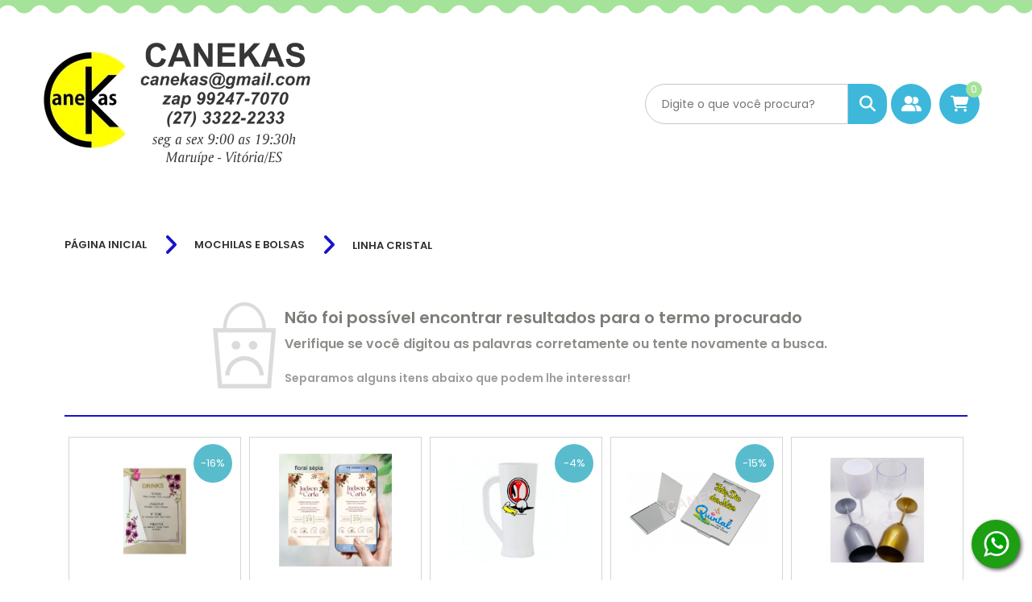

--- FILE ---
content_type: text/html; charset=UTF-8
request_url: https://www.canekas.com.br/categoria/3594824/Linha-Cristal/
body_size: 19163
content:
<!DOCTYPE HTML>
<html lang="pt-br">
<head>
    <meta charset="UTF-8">

                    <link rel="canonical" href="https://www.canekas.com.br/categoria/3594824/Linha-Cristal/">
    
            <link rel="icon" href="https://www.canekas.com.br/imagem/index/33623093/T/10489856_730838856977134_576898572331146266_n.png" type="image/x-icon" />
    
    
                    <meta name="description" content="Categoria: Linha-Cristal - Canekas - Produtos Personalizados">
    
    <script>
        //imprime um objeto com todos os produtos do carrinho
        var produtosCarrinho = [];
        var link_loja_virtual = "https://www.canekas.com.br/";

        
                /*
                 var link_administrador = "https://admin.lojavirtual.com.br";
                 */
    </script>
    
    <script async defer crossorigin="anonymous" src="https://connect.facebook.net/pt_BR/sdk.js#xfbml=1&version=v17.0" nonce="zXpe69aN"></script>
    <script>(function(d, s, id) {
            var js, fjs = d.getElementsByTagName(s)[0];
            if (d.getElementById(id)) return;
            js = d.createElement(s); js.id = id;
            js.src = "https://connect.facebook.net/en_US/sdk.js#xfbml=1&version=v3.0";
            fjs.parentNode.insertBefore(js, fjs);
        }(document, 'script', 'facebook-jssdk'));</script>

    
    

        
<meta name="robots" content="index, follow">
<!-- Mobile viewport control -->
<!--
<meta name="viewport" content="width=device-width, initial-scale=1, maximum-scale=1" />
-->
<meta name="viewport" content="width=device-width, initial-scale=1, maximum-scale=10.0, minimum-scale=0.25, user-scalable=yes"/>
        <meta property="og:title" content="Canekas - Produtos Personalizados" />

    <meta property="og:image" content="https://dw0jruhdg6fis.cloudfront.net/producao/17489319/G/10489856_730838856977134_576898572331146266_n.png" />

    <meta property="og:url" content="https://www.canekas.com.br/" />

    <meta property="og:site_name" content="Canekas - Produtos Personalizados" />

        <title>Canekas - Produtos Personalizados - Linha Cristal</title>
        
<script>
/*! loadCSS. [c]2017 Filament Group, Inc. MIT License */
!function(a){"use strict";var b=function(b,c,d){function e(a){return h.body?a():void setTimeout(function(){e(a)})}function f(){i.addEventListener&&i.removeEventListener("load",f),i.media=d||"all"}var g,h=a.document,i=h.createElement("link");if(c)g=c;else{var j=(h.body||h.getElementsByTagName("head")[0]).childNodes;g=j[j.length-1]}var k=h.styleSheets;i.rel="stylesheet",i.href=b,i.media="only x",e(function(){g.parentNode.insertBefore(i,c?g:g.nextSibling)});var l=function(a){for(var b=i.href,c=k.length;c--;)if(k[c].href===b)return a();setTimeout(function(){l(a)})};return i.addEventListener&&i.addEventListener("load",f),i.onloadcssdefined=l,l(f),i};"undefined"!=typeof exports?exports.loadCSS=b:a.loadCSS=b}("undefined"!=typeof global?global:this);
/*! loadCSS rel=preload polyfill. [c]2017 Filament Group, Inc. MIT License */
!function(a){if(a.loadCSS){var b=loadCSS.relpreload={};if(b.support=function(){try{return a.document.createElement("link").relList.supports("preload")}catch(b){return!1}},b.poly=function(){for(var b=a.document.getElementsByTagName("link"),c=0;c<b.length;c++){var d=b[c];"preload"===d.rel&&"style"===d.getAttribute("as")&&(a.loadCSS(d.href,d,d.getAttribute("media")),d.rel=null)}},!b.support()){b.poly();var c=a.setInterval(b.poly,300);a.addEventListener&&a.addEventListener("load",function(){b.poly(),a.clearInterval(c)}),a.attachEvent&&a.attachEvent("onload",function(){a.clearInterval(c)})}}}(this);

var originRequest = 'busca';
</script>

<link rel="dns-prefetch" href="https://d5gag3xtge2og.cloudfront.net">
<link rel="preconnect" href="https://d5gag3xtge2og.cloudfront.net">
<link rel="dns-prefetch" href="https://fonts.gstatic.com">
<link rel="preconnect" href="https://fonts.gstatic.com">
<link rel="dns-prefetch" href="https://d388c9e5236gcl.cloudfront.net">
<link rel="preconnect" href="https://do2fxpixss5y6.cloudfront.net">
<link rel="dns-prefetch" href="https://do2fxpixss5y6.cloudfront.net">
<link rel="preconnect" href="https://d388c9e5236gcl.cloudfront.net">
<link rel="dns-prefetch" href="https://dw0jruhdg6fis.cloudfront.net">
<link rel="preconnect" href="https://dw0jruhdg6fis.cloudfront.net">
<link rel="dns-prefetch" href="https://cdn.jsdelivr.net">
<link rel="preconnect" href="https://cdn.jsdelivr.net">






<script>var data_agora = "2026-01-30 22:56:32";</script>

<link rel="stylesheet" href="https://www.canekas.com.br/carrega_css-traduz_v3/principal--cabecalho.min.css?latest_version_grunt=5cbd501c6edd7c43b844806c7756eb109e6b2c03
" type="text/css">

<style>
:root {
  --tema_cor_1: #1513ce;
  --tema_cor_2: #a6daff;
  --tema_cor_3: #050000;
}

</style>

<link rel="stylesheet" href="https://cdn.jsdelivr.net/npm/@fortawesome/fontawesome-free@6.4.2/css/all.min.css" type="text/css" />
<style>
.jquery-modal { z-index: 40 !important; }
</style>

<!-- SCRIPTS QUE DEVEM SER CARREGADOS NO TOPO -->
<script src="https://cdn.jsdelivr.net/npm/jquery-1.10.2@1.10.2/jquery-1.10.2.min.js"></script>

<script>
    jQuery.cachedScript = function( url, options ) {

        // Allow user to set any option except for dataType, cache, and url
        options = $.extend( options || {}, {
            dataType: "script",
            cache: true,
            url: url
        });

        // Use $.ajax() since it is more flexible than $.getScript
        // Return the jqXHR object so we can chain callbacks
        return jQuery.ajax( options );
    };
</script>

<script type="text/javascript" src="https://www.canekas.com.br/js/ljvt_v3/principal/scripts_topo.min.js?latest_version_grunt=5cbd501c6edd7c43b844806c7756eb109e6b2c03
"></script>

<script>
    jQuery.cachedScript = function( url, options ) {
        // Allow user to set any option except for dataType, cache, and url
        options = $.extend( options || {}, {
            dataType: "script",
            cache: true,
            url: url
        });

        // Use $.ajax() since it is more flexible than $.getScript
        // Return the jqXHR object so we can chain callbacks
        return jQuery.ajax( options );
    };
</script>

    <!-- Google tag (gtag.js) -->
    <script async src="https://www.googletagmanager.com/gtag/js?id=UA-109206408-1"></script>
    <script>
        var ga4Enable = true;
        window.dataLayer = window.dataLayer || [];
        function gtag4(){dataLayer.push(arguments);}
        gtag4('js', new Date());
        gtag4('config', 'UA-109206408-1');
    </script>

<script src="https://www.canekas.com.br/js/ljvt_v3/principal/conteudos_dinamicos.js?latest_version=5cbd501c6edd7c43b844806c7756eb109e6b2c03
"></script>


<script>
    //FUNÇÃO RESPONSÁVEL POR CARREGAR UM CSS SOMENTE UMA VEZ
    function carregaCssUmaVez(filename) {
        // Verifica se o script já foi carregado
        if (!document.querySelector('link[href="' + filename + '"]')) {
            // Cria um elemento de link
            var link = document.createElement("link");
            link.rel = "stylesheet";
            link.href = filename;
            link.type = "text/css";

            // insere no fim do head da página
            document.head.appendChild(link);
        }
    }

    var x_enviroment = '';
            try {
            x_enviroment = '172.31.33.14';
        } catch (e) {
            x_enviroment = 'nao_definido1';
        }
    


    /**
     * Suporte a listeners passivos
     */
    jQuery.event.special.touchstart = {
        setup: function( _, ns, handle ) {
            this.addEventListener("touchstart", handle, { passive: !ns.includes("noPreventDefault") });
        }
    };
    jQuery.event.special.touchmove = {
        setup: function( _, ns, handle ) {
            this.addEventListener("touchmove", handle, { passive: !ns.includes("noPreventDefault") });
        }
    };

    var __hasCache = false;

    if (UpdateCachedData !== undefined) {
        $(function() {
            var cachedOptionsData = {
                    hasCache: false,
                },
                updateCachedData = new UpdateCachedData();

            if(typeof id_loja_produto != 'undefined') {
                cachedOptionsData.id_loja_produto = id_loja_produto;
            }

            setTimeout(function(){
                updateCachedData.init(cachedOptionsData);
            },450);

            // retornaConteudoDinamicoLoja();
        });
    }
</script>

<!-- js da listagem -->
<!-- O JS agora está no arquivo conteudos_dinamicos.js -->
<!--<script type="text/javascript" async src="https://www.canekas.com.br/js/ljvt_v3/listagem/listagem.js?latest_version=5cbd501c6edd7c43b844806c7756eb109e6b2c03
"></script>-->

<!-- Fontes específicas de cada tema -->


<!-- desc_codigo_google_analytics -->


<!-- Script do carrinho no topo -->
<!-- O JS agora está no arquivo conteudos_dinamicos.js -->
<!--<script type="text/javascript" src="https://www.canekas.com.br/js/ljvt_v3/topo/topo_carrinho.js?latest_version=5cbd501c6edd7c43b844806c7756eb109e6b2c03
"></script>-->

<!-- LISTA DE ARQUIVOS CSS - LJVT_V3 -->
<link rel="stylesheet"  href="https://www.canekas.com.br/carrega_css/carrega_conteudo_css/[base64]/style20260130225632.css" />

  <script>
  !function(){$(document).on("focus",".inputTypePasswordTransform",function(){$(this).attr("type","password")})}();

  var BASE_URL = 'https://www.canekas.com.br/';
  var flg_desativa_venda_rapida_mobile = '0';
  var flg_venda_rapida = '0';
  var flg_preco_apos_login = '0';
  var id_loja_virtual = 283072;
  var flg_venda_rapida_modal_sucesso = '1';
  var id_sistema_tema_template = '1';
  var definedVariablesDictionary = {};

  /*INÍCIO RIVETS GENÉRICO*/
  var topoCarrinho_arr_itens = $.parseJSON('[]');
  topoCarrinho_arr_itens = topoCarrinho_arr_itens || {};
  var topoCarrinhoItens = { topoCarrinho_arr_itens : topoCarrinho_arr_itens };
  var topoCarrinho_config = {
      flg_mostra_preco_resumo_carrinho : '1',
      vr_total_preco : '0',
      qtd_produto : '0',
      text_itens_carrinho : ' Item'
  };

  if( topoCarrinho_config.qtd_produto > 2 ) {
      topoCarrinho_config.text_itens_carrinho = ' Itens';
  }

  $(function(){
      topoCarrinhoModule = undefined;
      if (topoCarrinhoModule === undefined) {
          $.cachedScript(BASE_URL + "js/ljvt_v3/topo/topo_carrinho.js");
      }

      window.setTimeout(function(){
          rivets.bind(
              $(".containerGenericoCarrinhoTopo"),
              {
                  topoCarrinhoItens: topoCarrinhoItens,
                  topoCarrinho_config: topoCarrinho_config,
                  topoCarrinhoModule: topoCarrinhoModule
              }
          );
      }, 0);
  });
  /*FIM RIVETS GENÉRICO*/

  $(function(){
     //Verifica se a loja está com o sistema de cache ativo e chama a função, caso positivo
     // retornaConteudoDinamicoLoja();
               // retornaConteudoDinamicoLoja();
     
    jQuery.ajaxSetup({
      type: "post",
      dataType: "json",

      beforeSend: function(xhr) {
        if(this.url.search(BASE_URL) == '-1') {
          xhr.setRequestHeader( 'Accept', '*/*' );
        } else {
          processandoDialog.create();
        }
      },

      complete: function() {
        if(this.url.search(BASE_URL) != '-1') {
          processandoDialog.remove();
        }
      },

      error: function() {
        if(this.url.search(BASE_URL) != '-1') {
          processandoDialog.remove();
        }
      }

    });
  });

  // Verifica se o navegador é o Internet Explorer
  // Caso positivo, cria uma chamada de um arquivo css contendo regras específicas para o IE
  var isIE11 = !!navigator.userAgent.match(/Trident.*rv\:11\./);
  if ( isIE11 == true)
  {
    $('head').append( $('<link rel="stylesheet" type="text/css" />').attr('href', 'https://do2fxpixss5y6.cloudfront.net/css/ljvt_v3/folhas_estilo_ie/folha_estilo_ie.css') );;

  }
  </script>

                <!-- Google Analytics -->
        <script>
            (function(i,s,o,g,r,a,m){i['GoogleAnalyticsObject']=r;i[r]=i[r]||function(){
                (i[r].q=i[r].q||[]).push(arguments)},i[r].l=1*new Date();a=s.createElement(o),
                m=s.getElementsByTagName(o)[0];a.async=1;a.src=g;m.parentNode.insertBefore(a,m)
            })(window,document,'script','https://www.google-analytics.com/analytics.js','ga');

            ga('create', 'UA-109206408-1', 'auto');
            ga('send', 'pageview');
        </script>
        <!-- End Google Analytics -->
        <!-- Google tag (gtag.js) -->
    <script async src="https://www.googletagmanager.com/gtag/js?id=UA-109206408-1"></script>
    <script>
        window.dataLayer = window.dataLayer || [];
        function gtag(){dataLayer.push(arguments);}
        gtag('js', new Date());

        gtag('config', 'UA-109206408-1');
    </script>
 
    
  
    <!-- INICIO TIPOGRAFIAS -->
    <style>
/******************************************************************
ARIAL
******************************************************************/
@import url('https://fonts.googleapis.com/css2?family=Poppins:wght@300;500;600&display=swap');

html {
    font-family: 'Poppins', 'Calibri', sans-serif !important;
    /* Replace 'Calibri' with a fallback font if needed */
    /* Update the font-weight values as per your requirement */
    /* font-weight: 300; for 'Poppins_light' */
    /* font-weight: 500; for 'Poppins' */
    /* font-weight: 600; for 'Poppins_bold' */
}

::placeholder {
    font-family: 'Poppins', 'Calibri', sans-serif !important;
}


/*FONT AWESOME*/
.fa {
    font-family: var(--fa-style-family, "Font Awesome 6 Free") !important;
}

.fa-regular {
    font-family: 'Font Awesome 6 Free' !important;
}

.fa-brands {
    font-family: 'Font Awesome 6 Brands' !important;
}

.fa-classic, .fa-regular, .fa-solid, .far, .fas {
    font-family: "Font Awesome 6 Free" !important;
}

@font-face {
    font-family: 'Font Awesome 6 Brands' !important;
}

@font-face {
    font-family: 'Font Awesome 6 Free' !important;
}

:root, :host {
    --fa-style-family-classic: 'Font Awesome 6 Free' !important;
    --fa-font-solid: normal 900 1em/1 'Font Awesome 6 Free'; }

@font-face {
    font-family: 'Font Awesome 6 Free' !important;
}

@font-face {
    font-family: 'Font Awesome 5 Brands' !important;
}

@font-face {
    font-family: 'Font Awesome 5 Free' !important;
}

@font-face {
    font-family: 'Font Awesome 5 Free' !important;
}

@font-face {
    font-family: 'FontAwesome' !important;
}

@font-face {
    font-family: 'FontAwesome' !important;
}

@font-face {
    font-family: 'FontAwesome' !important;
}

@font-face {
    font-family: 'FontAwesome' !important;
}
</style>
    <!-- FIM TIPOGRAFIAS -->
  </head>
  <body style='background-color:#ffffff;' >

  


    <!-- Script para exibição do vídeo do Youtube nos elementos da loja que têm esta função -->
    <!--<script type="text/javascript" src="https://www.youtube.com/iframe_api"></script>-->
      <!-- Inseri o script diretamente para prevenir demora de carregamento e consequente erro de visualização do vídeo -->
      <!--<script>
          var scriptUrl = 'https:\/\/www.youtube.com\/s\/player\/0d77e7db\/www-widgetapi.vflset\/www-widgetapi.js';try{var ttPolicy=window.trustedTypes.createPolicy("youtube-widget-api",{createScriptURL:function(x){return x}});scriptUrl=ttPolicy.createScriptURL(scriptUrl)}catch(e){}if(!window["YT"])var YT={loading:0,loaded:0};if(!window["YTConfig"])var YTConfig={"host":"https://www.youtube.com"};
          if(!YT.loading){YT.loading=1;(function(){var l=[];YT.ready=function(f){if(YT.loaded)f();else l.push(f)};window.onYTReady=function(){YT.loaded=1;for(var i=0;i<l.length;i++)try{l[i]()}catch(e$0){}};YT.setConfig=function(c){for(var k in c)if(c.hasOwnProperty(k))YTConfig[k]=c[k]};var a=document.createElement("script");a.type="text/javascript";a.id="www-widgetapi-script";a.src=scriptUrl;a.async=true;var c=document.currentScript;if(c){var n=c.nonce||c.getAttribute("nonce");if(n)a.setAttribute("nonce",n)}var b=
              document.getElementsByTagName("script")[0];b.parentNode.insertBefore(a,b)})()};
      </script>-->

<header class=" temaLogoGrande"  >
        <!-- SESSÃO TOPO -->
    
<!-- INICIO DIVISOR -->

<div style="background: #FFF;"
     class="boxDivisor
             exibeDivisorAmbosDispositivos
               
       boxDivisorCorMuitoClara                      primeiroGeral          primeiroSecao     ultimoSecao          divisorTopo"
     attr-flg-tipo-espacamento-entre="0"
     attr-flg-tipo-espacamento-inferior="0"
     attr-flg-tipo-espacamento-superior="0"
     attr-id_sistema_tema_estilo_divisor="1"
     attr-id_loja_tema_divisor="334624"
     attr-num_ordem_divisor="0"
     attr-cor_fundo_divisor="#FFF"
    >
    <!-- INICIO CONTEÚDO DIVISOR -->
    <div class="conteudoInternoDivisor
        tipoColunasDivisor1                conteudoDivisorFluido">
                        <!-- INICIO COLUNA DIVISOR -->
        <div class="colunaDivisor
            larguraColunaDivisor4"
            attr-num-coluna="0"
            attr-desc-tamanho="100 ">

            <!-- Armazena a quantidade de conteúdos da coluna -->
            
                                                <!-- INICIO VIEW -->
                    <!--se registrar um CSS assim, abre ele direto, sem parsear -->
<script>
/*

    var topoCarrinho_arr_itens = $.parseJSON('[]');
    var topoCarrinho_config = {
        flg_mostra_preco_resumo_carrinho: '1',
        vr_total_preco: '0',
        qtd_produto: '0'
    };
    var topoCarrinhoItens = {topoCarrinho_arr_itens: topoCarrinho_arr_itens};

    $(function () {
        rivets.bind($(".carrinho"),
            {
                topoCarrinhoItens: topoCarrinhoItens,
                topoCarrinho_config: topoCarrinho_config,
                topoCarrinhoModule: topoCarrinhoModule
            });
    });
*/

</script>
<style>
    [attr-id-loja-tema-conteudo="1082640"].estiloTopo17 .boxTopo17 .boxTopoBusca form button{
        background: #3db8da !important;
    }
    [attr-id-loja-tema-conteudo="1082640"].estiloTopo17 .boxTopo17 .MenuTopo > li > a,
    [attr-id-loja-tema-conteudo="1082640"].estiloTopo17 .boxTopo17 .MenuTopo > li .iconeBuscaMobile
    {
        background: #3db8da !important;
    }
    [attr-id-loja-tema-conteudo="1082640"].estiloTopo17 .boxTopo17 .MenuTopo > li a:hover
    {
        background: #a5e39a !important;
    }

    [attr-id-loja-tema-conteudo="1082640"].estiloTopo17 .boxTopo17 .boxTopoBusca .formBusca button
    {
        background: #3db8da !important;
    }

    [attr-id-loja-tema-conteudo="1082640"].estiloTopo17 .boxTopo17 .boxTopoBusca .formBusca:hover button
    {
        background: #a5e39a !important;
    }

    [attr-id-loja-tema-conteudo="1082640"].estiloTopo17 .boxTopo17 .MenuTopo .loginEstendidoTopo p
    {
        color: #3db8da;
    }
    [attr-id-loja-tema-conteudo="1082640"].estiloTopo17 .boxTopo17 .MenuTopo .loginEstendidoTopo p:hover
    {
        color: #a5e39a !important;
    }
    [attr-id-loja-tema-conteudo="1082640"].estiloTopo17 .boxTopo17 .MenuTopo .botaoEntrarLogin .itemBotaoOpcoesLogin p{
        background: #3db8da !important;
    }
    [attr-id-loja-tema-conteudo="1082640"].estiloTopo17 .boxTopo17 .MenuTopo .loginEstendidoTopo .boxSenha:hover p{
        color: #3db8da !important;
    }
    [attr-id-loja-tema-conteudo="1082640"].estiloTopo17 .boxTopo17 .MenuTopo .loginEstendidoTopo .boxLogin:hover p{
        color: #3db8da !important;
    }
    [attr-id-loja-tema-conteudo="1082640"].estiloTopo17 .boxTopo17 .MenuTopo > li .conteudoCarrinho .botaoIrCarrinho
    {
        background: #3db8da;
    }
    [attr-id-loja-tema-conteudo="1082640"].estiloTopo17 .boxTopo17 .MenuTopo > li .conteudoCarrinho .botaoIrCarrinho:hover
    {
        background: #a5e39a;
    }
    [attr-id-loja-tema-conteudo="1082640"].estiloTopo17 .boxTopo17 .MenuTopo > li .contador{
        background: #a5e39a;
    }
    [attr-id-loja-tema-conteudo="1082640"].estiloTopo17  .efeitoTopo{
        background: #a5e39a;
    }
    [attr-id-loja-tema-conteudo="1082640"].estiloTopo17 .boxTopo17 .MenuTopo .menuLogado ul li a:hover
    {
        background: none !important;
    }

    [attr-id-loja-tema-conteudo="1082640"] .mobileTelefoneEmail
    {
      display: none;
    }
    .mobileLinhaPrincipal
    {
      background: #f1f1f1;
      margin:0 !important;
      padding-top: 12px !important;
      padding-bottom: 12px !important;
    }
</style>
<!-- topo -->
<div  attr-id-loja-tema-conteudo='1082640' class=' elementoTopo estiloTopo17 tamanhoLogotipoGrandeTopo elementoCorPrincipalIntermediaria  elementoCorSecundariaIntermediaria    itemColunaDivisor'>
  
    <div class="boxTopo17">
        <!-- linha superior -->
        <div class="efeitoTopo"></div>

        <!-- fim linha superior -->

        <!-- Conteúdo Topo -->
        <div class="boxTopoCont">

            <!-- Navegação -->
            <div class="boxTopoRowNav">

                <!-- Logotipo -->
                <div class="boxTopoLogo verificaHome">
<!--                    onclick="viewport()"-->
                                        <a  href="https://www.canekas.com.br/"  >
                                                                            <img class="imgLogoTopo" width="auto" height="auto" src="https://d5gag3xtge2og.cloudfront.net/producao/33628208/M/flores.png" alt="Canekas - Produtos Personalizados"/>
                                            </a>
                                    </div>
                <!-- Fim Logotipo -->
                <div class="optionsRight">
                    <!-- Menu Topo -->
                    <ul class="MenuTopo">
                        <!-- Busca Topo -->
                        <li class="boxTopoBusca">
                            <!-- Ícone Busca Mobile -->
                            <div class="iconeBuscaMobile">
                                <span class="icone icon-search fas fa-search"></span>
                            </div>
                            <!-- Busca Topo -->
<!--                            <form class="formBusca">-->
                                <div class="formBusca">
                                <input class="inputBusca" type="text" placeholder="Digite o que você procura?">
                                <button class="iconeBusca buscaProdutosGet">
                                    <span class="icone icon-search fas fa-search"></span>
                                </button>
                                </div>
<!--                            </form>-->
                        </li>
                        <!-- Fim Busca Topo -->
                                                    <li class="login itemMenuTopo">
                                <a >
                                    <span class="icone icon-login_2 fa-solid fa-user-group"></span>
                                </a>
                                <!-- Login Estendido -->
                                <section class="loginEstendidoTopo itemMenuTopo">
                                    <div class="cached-info-top-login">
    
    <!-- biblioteca do popup -->
    <!--<link rel=stylesheet href="https://www.canekas.com.br/js/libs/magnific-popup-master/magnific-popup.css" type="text/css" />-->

    <section>
                <form class="formLogin topoConteudoAreaLoginLjvtv3">
            <div class="boxLogin">
                <p>Endereço de e-mail</p>
                <p class="fa" style="position: absolute; top: 0; left: 10px"></p>
                <input type="text" name="desc_email1" class="descEmail1" placeholder="">
            </div>
            <div class="boxSenha">
                <p>Senha</p>
                <p class="fa" style="position: absolute; top: 0; left: 10px"></p>
                <input type="text" name="desc_senha" id="desc_senha_topo" class="descSenha inputTypePasswordTransform" placeholder="">
                <div class="boxBotaoVerSenhaInput topoLogin">
                    <i class="fa-solid fa-eye"></i>
                    <i class="fa-solid fa-eye-slash"></i>
                </div>
            </div>
        </form>
        <div class="boxOpcoesLogin">
            <div class="itemOpcoesLogin">
                <a class="iframePopUp iframePopUpEsqueciMinhaSenha" onclick="carregaPopupModal()" href="https://www.canekas.com.br/login-esqueci_minha_senha/">
                    <p>Esqueci minha senha</p>
                </a>
                <a href="https://www.canekas.com.br/cadastro_cliente">
                    <p>Cadastrar</p>
                </a>
            </div>
            <div class="boxBotaoOpcoesLogin botaoEntrarLogin">
                <div class="itemBotaoOpcoesLogin">
                    <p style="color: #3db8da" id="btnLoginTopo">Entrar <span class="fa-solid fa-share iconeEntrarLoginTopo"></span></p>
                </div>
            </div>
        </div>
                <div class="erroLogarAreaLogin" style="color: red; display: none;font-size: 20px; padding-top: 10px; padding-bottom: 10px; text-align: center;justify-content: center;">Login e/ou senha inválidos.</div>
    </section>

    <script>
        function carregaPopupModal()
        {
            processandoDialog.create();
            setTimeout(function(){
                loaderMagnificPopup();
            }, 1500);
        }

        $('.iframePopUp:not(.iframePopUpEsqueciMinhaSenha)').magnificPopup({
            type: 'iframe'
        });

        $('.descEmail1, .descSenha').off('keypress');
        $('.descEmail1, .descSenha').on('keypress', function (e) {
            if (e.which == 13) {
                $(this).closest('.formLogin').siblings('.boxOpcoesLogin').find('#btnLoginTopo').trigger('click');
            }
        });

        $(function() {

        });


    </script>
</div>
                                                                                                        </section>
                                <!-- Fim Login Estendido -->
                            </li>
                            <li class="carrinho containerGenericoCarrinhoTopo itemMenuTopo">
                                <a >
                                    <span class="icone icon-carrinho_2 fa fa-cart-shopping"></span>
                                    <div class="contador cart-update-qtd-somente-qtd" rv-text="topoCarrinho_config.qtd_produto">0</div>
                                </a>
                                <!-- Detalhes do Carrinho -->
                                <div class="carrinhoEstendidoTopo itemMenuTopo">
                                    <div class="conteudoCarrinho" rv-class-carrinho_vazio="topoCarrinho_config.qtd_produto | lessOrEqual '0'">
                                        <div class="cart-update-topo-carrinho" attr-qtd_carrinho="0" >
    <p class="tituloMeuCarrinho">Meu Carrinho</p>
    <!-- INICIO ITEM CARRINHO -->
    <div class="boxItensCarrinho">
        <div class="linkItensCarrinho"
    rv-each-item="topoCarrinhoItens.topoCarrinho_arr_itens"
    rv-attr-uniqid="item.uniqid"
    attr-uniqid="">
    <div class="itemCarrinho">
        <a href="" rv-href="item.uri_produto | link">
            <div class="imagemItem"
                rv-html="item.html_imagem_principal_pequena | html">
                <!---->
            </div>
            <div class="textoItem">
                <div class="textoItemNomeProduto">
                    <p rv-text="item.nome_produto"></p>
                </div>
                <div class="textoItemPrecoProduto">
                    <p rv-if="topoCarrinho_config.flg_mostra_preco_resumo_carrinho">
                        { item.qtd_prod } x { item.vr_preco | absoluteMoney }
                    </p>
                </div>
            </div>
        </a>
        <div class="botaoItem" rv-on-click="topoCarrinhoModule.removeItemCarrinho">
            <div class="btRemoverProdutoCarrinho">
                <span class="icon-icone_excluir_arquivo_geral fa-solid fa-trash-can"></span>
            </div>
        </div>

    </div>
</div>



    </div>
    <!-- FIM ITEM CARRINHO -->

        <p class="carrinhoVazio">Carrinho vazio</p>
        <div class="carrinhoVazioTopo" attr-qtd_carrinho="0">
        <p>Seu carrinho está vazio</p>
        <a class="botaoIrCarrinho" href="https://www.canekas.com.br/home">
            <p style="color: #3db8da">Continuar comprando</p>
        </a>
    </div>
    <a class="botaoIrCarrinho" href="https://www.canekas.com.br/checkout-carrinho">
        <p style="color: #3db8da">Ir para o Carrinho</p>
    </a>
</div>
                                    </div>
                                </div>
                                <!-- Fim Detalhes do Carrinho -->
                            </li>
                        
                    </ul>
                </div>
                <!-- Fim Menu Topo -->
            </div>
            <!-- Fim Navegação -->
        </div>
        <!-- fim do topo -->
    </div>
</div>
<script>
    $(document).ready(function () {
        /*$(".login").on('mouseover', function () {
            $(".loginEstendidoTopo").css("opacity", "1");
            $(".loginEstendidoTopo").css("top", "80%");
        });
        $(".login").on('mouseleave', function (e) {
            //Não esconder o login ao clicar no autocompletar do navegador
            if (!$(e.target).is('input')) {
                $(".loginEstendidoTopo").css("opacity", "0");
                $(".loginEstendidoTopo").css("top", "-1000%");
            }
        });*/
        $('.itemMenuTopo').on('click', function(a){
            $(this).siblings('.itemMenuTopo').removeClass('abreConteudo');
            $(this).toggleClass('abreConteudo');

            $(document).on('click', function(){
                $('.itemMenuTopo').removeClass('abreConteudo');
            });

            a.stopPropagation();
        });

        $('.loginEstendidoTopo, .conteudoCarrinho').on('click', function(z){
            z.stopPropagation();
        });
    });

</script>
<script type="text/javascript">
    <!--
    function viewport(){
        var e = window;
        var a = 'inner';
        if (!('innerWidth' in window)){
            a = 'client';
            e = document.documentElement || document.body;
        }
        alert("width :"+ e[ a+'Width' ]+" , height :"+ e[ a+'Height' ]);
    }
    //-->
</script>
                    <!-- FIM VIEW -->
                                    </div>
        <!-- FIM COLUNA DIVISOR -->
                    </div>
    <!-- FIM CONTEÚDO DIVISOR -->
</div>
<!-- FIM DIVISOR -->
</header>
<section class="conteudoLoja " >
        <!-- SESSÃO MEIO -->
    <!-- INICIO CONTEUDO HOME -->
<section id="conteudoHome">
    <div class="boxConteudoHome">
        <div class="conteudoHome">
            <!-- INICIO TAG ESQUEMA INTERNO -->
            
<script>
    var id_loja_categoria = '3594824';
    var nome_produto = null;
    var ordenacao = null;
    var flg_paginacao_listagem_produtos = '0';
    var flg_executa_ajax = true;
    var numero_produtos_por_pagina = 21;
    //inicia o offset com 20, porque são 20 produtos por tela, e ja foram tragos 20 inicialmente
    var	offset = numero_produtos_por_pagina;
    var numero_vezes_max_chamada_ajax = 5;
</script>

<link rel="stylesheet" href="https://www.canekas.com.br/carrega_css-index/paginas_internas--filtros_pesquisa--busca.min.css?latest_version_grunt=5cbd501c6edd7c43b844806c7756eb109e6b2c03
" type="text/css">

<!-- Carrega a view de Schema da busca -->
<script type="application/ld+json">
{
  "@context": "https://schema.org",
  "@type": "SearchAction",
  "agent": {
    "@type": "Person",
    "name": ""
  },
  "query": ""
}
</script>
<section class="containerPaginaInterna">

    <div class="areaLateralMobile">
        <div class="tituloAreaFiltros">
            <span class="chamadaRecolheFiltros" data-mostrar="s">< FILTROS </span>
        </div>
    </div>

    <div class="breadcrumbFiltros">
        <div class="breadcrumbs"><ul>
    <li>
        <a href="https://www.canekas.com.br/">
            PÁGINA INICIAL
        </a>
    </li>
    <li>
        <span class="icon-icone_seta_breadcrumbs_geral fa-sharp fa-solid fa-angle-right"></span>
    </li>

                                <li>
                <a href="https://www.canekas.com.br/categoria/3594695/mochilas-e-bolsas/">
                    MOCHILAS  E  BOLSAS                </a>
            </li>
            <li>
                <span class="icon-icone_seta_breadcrumbs_geral fa-sharp fa-solid fa-angle-right"></span>
            </li>
                            <li>
                <h1>
                    <a href="https://www.canekas.com.br/categoria/3594824/mochilas-e-bolsas/Linha-Cristal/">
                        LINHA CRISTAL                    </a>
                </h1>
            </li>
                        
    </ul>
</div>
            </div>

    <div class="boxConteudoFiltrosListagemProdutos  ">
                <div class="conteudoListagemProdutosBusca buscaLjvtV3">
                            <!-- INICIO CONTEÚDO PERSONALIZADO CATEGORIA -->
                                <!-- FIM CONTEÚDO PERSONALIZADO CATEGORIA -->
                                        <!-- INICIO CARREGANDO LISTAGEM -->
                <div class="gifCarregandoListagem">
                    <div class="loader">
                        <div class="lds-roller"><div></div><div></div><div></div><div></div><div></div><div></div><div></div><div></div></div>
                    </div>
                    <!--<img src="https://www.canekas.com.br/img/ljvt_v2/ring-alt.gif">-->
                </div>
                <!-- FIM CARREGANDO LISTAGEM -->
            
            <link rel=StyleSheet href="https://www.canekas.com.br/carrega_css-index/temas--geral--componentes--item_nao_encontrado.css" type="text/css" />
<style>
    .itemMensagemBusca .boxMensagemSucesso
    {
        background: var(--tema_cor_1);
        width: 100%;
        color: #f3f3f3;
        margin-bottom: 20px;
        margin-top: 20px;
        padding: 20px;
    }
    .itemMensagemBusca .boxMensagemSucesso p
    {
        color: #f3f3f3;

    }
    .boxAvisoItensNaoEncontrados
    {
        margin-bottom: 20px;
    }


</style>
    <div class="itemMensagemBusca">
                    <div class="boxAvisoItensNaoEncontrados">
                <div class="imagem">
                    <img src="https://do2fxpixss5y6.cloudfront.net/img/ljvt_v2/item_nao_encontrado.png" />
                </div>
                <div class="informacoes">

                    <h2>Não foi possível encontrar resultados para o termo procurado</h2>
                    <h3>Verifique se você digitou as palavras corretamente ou tente novamente a busca.</h3>
                    <h4>Separamos alguns itens abaixo que podem lhe interessar!</h4>
                </div>

            </div>
            <section class="listagemMaisVendidos">
                <link rel=stylesheet href="https://www.canekas.com.br/css/ljvt_v3/listagem/5.css" type="text/css" />

<!-- INICIO ELEMENTO LISTAGEM 5 -->

<div  attr-id-loja-tema-conteudo='1082646' class=' elementoListagem estiloListagem5 tipoAlinhamentoElementoEsquerda estiloListagemPequeno elementoCorPrincipalIntermediaria  elementoCorSecundariaIntermediaria   tipoEspacamentoItemDivisorAbaixoPequeno itemColunaDivisor' attr-num-elementos='20'>
    <div class="containerListagem ">
                    <!-- INICIO ITEM LISTAGEM -->
            <div class="boxItemListagem" attr-id-loja-produto="9866499" attr-link-produto="https://www.canekas.com.br/cardapio-papel-vegetal-c-dourado/prod-9866499/" attr-qtd-minima-venda="3">
                <!-- INICIO CONTEÚDO INTERNO LISTAGEM -->
                <a href="https://www.canekas.com.br/cardapio-papel-vegetal-c-dourado/prod-9866499/" class="linkListagemProduto">
                                        <!-- INICIO INFORMAÇÕES COMPRA PRODUTO -->
                    <div class="boxInformacoesCompraProduto">
                        <!-- INICIO ETIQUETA DESCONTO -->
                                                                                    <div class="itemInformacaoProduto descontoProduto" style="background-color: #59bccd">
                                    <p>-16%</p>
                                </div>
                                                                            <!-- FIM ETIQUETA DESCONTO -->

                        <!-- INICIO ETIQUETA LANÇAMENTO -->
                                                <!-- FIM ETIQUETA LANÇAMENTO -->

                        <!-- INICIO ETIQUETA FRETE GRÁTIS -->
                                                <!-- FIM ETIQUETA FRETE GRÁTIS -->
                    </div>
                    <!-- FIM INFORMAÇÕES COMPRA PRODUTO -->

                    <!-- INICIO IMAGEM PRODUTO -->
                    <div class="imagemProduto">
                        <div class="containerImagemProduto hoverImgSecundaria">
                                                                                                                                                                                        <img border='0' src='https://d5gag3xtge2og.cloudfront.net/producao/33594394/M/cardapio-papel-vegetal-c--dourado.webp' alt='Cardápio Papel vegetal c/ Dourado' class='imgPrincipalListagem' width='160' height='160' title='' rel='' loading='lazy' onerror='this.onerror=null;this.src="https://d5gag3xtge2og.cloudfront.net/producao/33594394/G/21.png"' />                                                                                                    <div class="imgSecundariaListagem">
                                        <img loading="lazy" class="" src="https://d5gag3xtge2og.cloudfront.net/producao/33594395/M/cardapio-papel-vegetal-c--dourado.webp" alt="Cardápio Papel vegetal c/ Dourado - Foto 2" onerror="this.onerror=null;this.src='https://d5gag3xtge2og.cloudfront.net/producao/33594395/G/whatsapp_image_2023_06_11_at_11.57.56_2.jpeg'"/>
                                    </div>
                                                                                                                                             </div>
                    </div>
                    <!-- FIM IMAGEM PRODUTO -->

                    <!-- INICIO INFORMAÇÕES PRODUTO -->
                    <div class="informacoesProduto">
                        <!-- INICIO MARCA/MODELO -->
                        <div class="boxMarcaModeloProduto">
                            <!-- INICIO MARCA -->
                                                        <!-- FIM MARCA -->

                            <!-- INICIO MODELO -->
                                                        <!-- FIM MODELO -->
                        </div>
                        <!-- FIM MARCA/MODELO -->

                        <!-- INICIO NOME PRODUTO -->
                                                    <div class="nomeProduto">
                                <p>Cardápio Papel vegetal c/ Dourado</p>
                            </div>
                                                <!-- FIM NOME PRODUTO -->

                                                    <!-- INICIO PREÇO ATUAL -->
                                                            <div class="precoAtualProduto">
                                    <p>R$ 15,00</p>
                                </div>
                                                        <!-- FIM PREÇO ATUAL -->

                            <!-- INICIO PREÇO ANTIGO -->
                                                            <div class="precoAntigoProduto">
                                    <p>R$ 18,00</p>
                                </div>
                                                        <!-- FIM PREÇO ANTIGO -->
                        
                                                    <!-- INICIO PARCELAMENTO -->
                                                            <div class="parcelamento">
                                    <p>
                                                                                                                    </p>
                                </div>
                                                        <!-- FIM PARCELAMENTO -->
                                            </div>
                    <!-- FIM INFORMAÇÕES PRODUTO -->
                </a>
                <!-- FIM CONTEÚDO INTERNO LISTAGEM -->

                <!-- INICIO BOTÃO COMPRAR -->
                <a href="https://www.canekas.com.br/cardapio-papel-vegetal-c-dourado/prod-9866499/" class="linkbotaoComprar">
                                                                                                                                                                <div style="background-color: #06b12f" class="botaoComprarProduto botaoComprarProduto5" >
                                            <p>Comprar</p>
                                            <span class="icon-icone_carrinho_tema_geral fa fa-cart-shopping"></span>
                                        </div>
                                                                                                                                        </a>
                <!-- FIM BOTÃO COMPRAR -->

            </div>
            <!-- FIM ITEM LISTAGEM -->
                    <!-- INICIO ITEM LISTAGEM -->
            <div class="boxItemListagem" attr-id-loja-produto="10430727" attr-link-produto="https://www.canekas.com.br/convite-virtual-casamento-interativo/prod-10430727/" attr-qtd-minima-venda="1">
                <!-- INICIO CONTEÚDO INTERNO LISTAGEM -->
                <a href="https://www.canekas.com.br/convite-virtual-casamento-interativo/prod-10430727/" class="linkListagemProduto">
                                        <!-- INICIO INFORMAÇÕES COMPRA PRODUTO -->
                    <div class="boxInformacoesCompraProduto">
                        <!-- INICIO ETIQUETA DESCONTO -->
                                                <!-- FIM ETIQUETA DESCONTO -->

                        <!-- INICIO ETIQUETA LANÇAMENTO -->
                                                <!-- FIM ETIQUETA LANÇAMENTO -->

                        <!-- INICIO ETIQUETA FRETE GRÁTIS -->
                                                <!-- FIM ETIQUETA FRETE GRÁTIS -->
                    </div>
                    <!-- FIM INFORMAÇÕES COMPRA PRODUTO -->

                    <!-- INICIO IMAGEM PRODUTO -->
                    <div class="imagemProduto">
                        <div class="containerImagemProduto hoverImgSecundaria">
                                                                                                                                                                                        <img border='0' src='https://d5gag3xtge2og.cloudfront.net/producao/34974442/M/convite-virtual-casamento-interativo.webp' alt='Convite Virtual Casamento Interativo' class='imgPrincipalListagem' width='160' height='160' title='' rel='' loading='lazy' onerror='this.onerror=null;this.src="https://d5gag3xtge2og.cloudfront.net/producao/34974442/G/sem_titulo_3.jpg"' />                                                                                                    <div class="imgSecundariaListagem">
                                        <img loading="lazy" class="" src="https://d5gag3xtge2og.cloudfront.net/producao/34974443/M/convite-virtual-casamento-interativo.webp" alt="Convite Virtual Casamento Interativo - Foto 2" onerror="this.onerror=null;this.src='https://d5gag3xtge2og.cloudfront.net/producao/34974443/G/sem_titulo_2.jpg'"/>
                                    </div>
                                                                                                                                             </div>
                    </div>
                    <!-- FIM IMAGEM PRODUTO -->

                    <!-- INICIO INFORMAÇÕES PRODUTO -->
                    <div class="informacoesProduto">
                        <!-- INICIO MARCA/MODELO -->
                        <div class="boxMarcaModeloProduto">
                            <!-- INICIO MARCA -->
                                                        <!-- FIM MARCA -->

                            <!-- INICIO MODELO -->
                                                        <!-- FIM MODELO -->
                        </div>
                        <!-- FIM MARCA/MODELO -->

                        <!-- INICIO NOME PRODUTO -->
                                                    <div class="nomeProduto">
                                <p>Convite Virtual Casamento Interativo</p>
                            </div>
                                                <!-- FIM NOME PRODUTO -->

                                                    <!-- INICIO PREÇO ATUAL -->
                                                            <div class="precoAtualProduto">
                                    <p>R$ 57,00</p>
                                </div>
                                                        <!-- FIM PREÇO ATUAL -->

                            <!-- INICIO PREÇO ANTIGO -->
                                                        <!-- FIM PREÇO ANTIGO -->
                        
                                                    <!-- INICIO PARCELAMENTO -->
                                                            <div class="parcelamento">
                                    <p>
                                                                                                                            ou em
                                            até <b>5x</b> de <b>R$ 11,40</b> sem juros                                                                            </p>
                                </div>
                                                        <!-- FIM PARCELAMENTO -->
                                            </div>
                    <!-- FIM INFORMAÇÕES PRODUTO -->
                </a>
                <!-- FIM CONTEÚDO INTERNO LISTAGEM -->

                <!-- INICIO BOTÃO COMPRAR -->
                <a href="https://www.canekas.com.br/convite-virtual-casamento-interativo/prod-10430727/" class="linkbotaoComprar">
                                                                                                                                                                <div style="background-color: #06b12f" class="botaoComprarProduto botaoComprarProduto5" >
                                            <p>Comprar</p>
                                            <span class="icon-icone_carrinho_tema_geral fa fa-cart-shopping"></span>
                                        </div>
                                                                                                                                        </a>
                <!-- FIM BOTÃO COMPRAR -->

            </div>
            <!-- FIM ITEM LISTAGEM -->
                    <!-- INICIO ITEM LISTAGEM -->
            <div class="boxItemListagem" attr-id-loja-produto="6654233" attr-link-produto="https://www.canekas.com.br/caneca-long-em-acrilico-420ml-personalizada/prod-6654233/" attr-qtd-minima-venda="20">
                <!-- INICIO CONTEÚDO INTERNO LISTAGEM -->
                <a href="https://www.canekas.com.br/caneca-long-em-acrilico-420ml-personalizada/prod-6654233/" class="linkListagemProduto">
                                        <!-- INICIO INFORMAÇÕES COMPRA PRODUTO -->
                    <div class="boxInformacoesCompraProduto">
                        <!-- INICIO ETIQUETA DESCONTO -->
                                                                                    <div class="itemInformacaoProduto descontoProduto" style="background-color: #59bccd">
                                    <p>-4%</p>
                                </div>
                                                                            <!-- FIM ETIQUETA DESCONTO -->

                        <!-- INICIO ETIQUETA LANÇAMENTO -->
                                                <!-- FIM ETIQUETA LANÇAMENTO -->

                        <!-- INICIO ETIQUETA FRETE GRÁTIS -->
                                                <!-- FIM ETIQUETA FRETE GRÁTIS -->
                    </div>
                    <!-- FIM INFORMAÇÕES COMPRA PRODUTO -->

                    <!-- INICIO IMAGEM PRODUTO -->
                    <div class="imagemProduto">
                        <div class="containerImagemProduto hoverImgSecundaria">
                                                                                                                                                                                        <img border='0' src='https://dw0jruhdg6fis.cloudfront.net/producao/20349665/M/caneca-long-em-acrilico-420mlpersonalizada.webp' alt='Caneca Long em Acrilico 420ml  Personalizada' class='imgPrincipalListagem' width='160' height='160' title='' rel='' loading='lazy' onerror='this.onerror=null;this.src="https://dw0jruhdg6fis.cloudfront.net/producao/20349665/G/sem_titulo_3.jpg"' />                                                                                                    <div class="imgSecundariaListagem">
                                        <img loading="lazy" class="" src="https://dw0jruhdg6fis.cloudfront.net/producao/20349667/M/caneca-long-em-acrilico-420mlpersonalizada.webp" alt="Caneca Long em Acrilico 420ml  Personalizada - Foto 2" onerror="this.onerror=null;this.src='https://dw0jruhdg6fis.cloudfront.net/producao/20349667/G/aa979ae06c.jpg'"/>
                                    </div>
                                                                                                                                             </div>
                    </div>
                    <!-- FIM IMAGEM PRODUTO -->

                    <!-- INICIO INFORMAÇÕES PRODUTO -->
                    <div class="informacoesProduto">
                        <!-- INICIO MARCA/MODELO -->
                        <div class="boxMarcaModeloProduto">
                            <!-- INICIO MARCA -->
                                                        <!-- FIM MARCA -->

                            <!-- INICIO MODELO -->
                                                        <!-- FIM MODELO -->
                        </div>
                        <!-- FIM MARCA/MODELO -->

                        <!-- INICIO NOME PRODUTO -->
                                                    <div class="nomeProduto">
                                <p>Caneca Long em Acrilico 420ml  Personalizada</p>
                            </div>
                                                <!-- FIM NOME PRODUTO -->

                                                    <!-- INICIO PREÇO ATUAL -->
                                                            <div class="precoAtualProduto">
                                    <p>R$ 4,50</p>
                                </div>
                                                        <!-- FIM PREÇO ATUAL -->

                            <!-- INICIO PREÇO ANTIGO -->
                                                            <div class="precoAntigoProduto">
                                    <p>R$ 4,70</p>
                                </div>
                                                        <!-- FIM PREÇO ANTIGO -->
                        
                                                    <!-- INICIO PARCELAMENTO -->
                                                            <div class="parcelamento">
                                    <p>
                                                                                                                    </p>
                                </div>
                                                        <!-- FIM PARCELAMENTO -->
                                            </div>
                    <!-- FIM INFORMAÇÕES PRODUTO -->
                </a>
                <!-- FIM CONTEÚDO INTERNO LISTAGEM -->

                <!-- INICIO BOTÃO COMPRAR -->
                <a href="https://www.canekas.com.br/caneca-long-em-acrilico-420ml-personalizada/prod-6654233/" class="linkbotaoComprar">
                                                                                                                                                                <div style="background-color: #06b12f" class="botaoComprarProduto botaoComprarProduto5" >
                                            <p>Comprar</p>
                                            <span class="icon-icone_carrinho_tema_geral fa fa-cart-shopping"></span>
                                        </div>
                                                                                                                                        </a>
                <!-- FIM BOTÃO COMPRAR -->

            </div>
            <!-- FIM ITEM LISTAGEM -->
                    <!-- INICIO ITEM LISTAGEM -->
            <div class="boxItemListagem" attr-id-loja-produto="5350428" attr-link-produto="https://www.canekas.com.br/espelho-de-bolsa-personalizado/prod-5350428/" attr-qtd-minima-venda="20">
                <!-- INICIO CONTEÚDO INTERNO LISTAGEM -->
                <a href="https://www.canekas.com.br/espelho-de-bolsa-personalizado/prod-5350428/" class="linkListagemProduto">
                                        <!-- INICIO INFORMAÇÕES COMPRA PRODUTO -->
                    <div class="boxInformacoesCompraProduto">
                        <!-- INICIO ETIQUETA DESCONTO -->
                                                                                    <div class="itemInformacaoProduto descontoProduto" style="background-color: #59bccd">
                                    <p>-15%</p>
                                </div>
                                                                            <!-- FIM ETIQUETA DESCONTO -->

                        <!-- INICIO ETIQUETA LANÇAMENTO -->
                                                <!-- FIM ETIQUETA LANÇAMENTO -->

                        <!-- INICIO ETIQUETA FRETE GRÁTIS -->
                                                <!-- FIM ETIQUETA FRETE GRÁTIS -->
                    </div>
                    <!-- FIM INFORMAÇÕES COMPRA PRODUTO -->

                    <!-- INICIO IMAGEM PRODUTO -->
                    <div class="imagemProduto">
                        <div class="containerImagemProduto hoverImgSecundaria">
                                                                                                                                                                                        <img border='0' src='https://dw0jruhdg6fis.cloudfront.net/producao/17631844/M/espelho-de-bolsa-personalizado.webp' alt='Espelho de bolsa personalizado' class='imgPrincipalListagem' width='160' height='160' title='' rel='' loading='lazy' onerror='this.onerror=null;this.src="https://dw0jruhdg6fis.cloudfront.net/producao/17631844/G/espelhinho_personalizado_vitoria_es_3.png"' />                                                                                                    <div class="imgSecundariaListagem">
                                        <img loading="lazy" class="" src="https://dw0jruhdg6fis.cloudfront.net/producao/17631846/M/espelho-de-bolsa-personalizado.webp" alt="Espelho de bolsa personalizado - Foto 2" onerror="this.onerror=null;this.src='https://dw0jruhdg6fis.cloudfront.net/producao/17631846/G/espelhinho_personalizado_vitoria_es_2.png'"/>
                                    </div>
                                                                                                                                             </div>
                    </div>
                    <!-- FIM IMAGEM PRODUTO -->

                    <!-- INICIO INFORMAÇÕES PRODUTO -->
                    <div class="informacoesProduto">
                        <!-- INICIO MARCA/MODELO -->
                        <div class="boxMarcaModeloProduto">
                            <!-- INICIO MARCA -->
                                                        <!-- FIM MARCA -->

                            <!-- INICIO MODELO -->
                                                        <!-- FIM MODELO -->
                        </div>
                        <!-- FIM MARCA/MODELO -->

                        <!-- INICIO NOME PRODUTO -->
                                                    <div class="nomeProduto">
                                <p>Espelho de bolsa personalizado</p>
                            </div>
                                                <!-- FIM NOME PRODUTO -->

                                                    <!-- INICIO PREÇO ATUAL -->
                                                            <div class="precoAtualProduto">
                                    <p>R$ 6,10</p>
                                </div>
                                                        <!-- FIM PREÇO ATUAL -->

                            <!-- INICIO PREÇO ANTIGO -->
                                                            <div class="precoAntigoProduto">
                                    <p>R$ 7,20</p>
                                </div>
                                                        <!-- FIM PREÇO ANTIGO -->
                        
                                                    <!-- INICIO PARCELAMENTO -->
                                                            <div class="parcelamento">
                                    <p>
                                                                                                                    </p>
                                </div>
                                                        <!-- FIM PARCELAMENTO -->
                                            </div>
                    <!-- FIM INFORMAÇÕES PRODUTO -->
                </a>
                <!-- FIM CONTEÚDO INTERNO LISTAGEM -->

                <!-- INICIO BOTÃO COMPRAR -->
                <a href="https://www.canekas.com.br/espelho-de-bolsa-personalizado/prod-5350428/" class="linkbotaoComprar">
                                                                                                                                                                <div style="background-color: #06b12f" class="botaoComprarProduto botaoComprarProduto5" >
                                            <p>Comprar</p>
                                            <span class="icon-icone_carrinho_tema_geral fa fa-cart-shopping"></span>
                                        </div>
                                                                                                                                        </a>
                <!-- FIM BOTÃO COMPRAR -->

            </div>
            <!-- FIM ITEM LISTAGEM -->
                    <!-- INICIO ITEM LISTAGEM -->
            <div class="boxItemListagem" attr-id-loja-produto="7099168" attr-link-produto="https://www.canekas.com.br/taca-acrilico-vinho-personalizada-300ml/prod-7099168/" attr-qtd-minima-venda="20">
                <!-- INICIO CONTEÚDO INTERNO LISTAGEM -->
                <a href="https://www.canekas.com.br/taca-acrilico-vinho-personalizada-300ml/prod-7099168/" class="linkListagemProduto">
                                        <!-- INICIO INFORMAÇÕES COMPRA PRODUTO -->
                    <div class="boxInformacoesCompraProduto">
                        <!-- INICIO ETIQUETA DESCONTO -->
                                                <!-- FIM ETIQUETA DESCONTO -->

                        <!-- INICIO ETIQUETA LANÇAMENTO -->
                                                <!-- FIM ETIQUETA LANÇAMENTO -->

                        <!-- INICIO ETIQUETA FRETE GRÁTIS -->
                                                <!-- FIM ETIQUETA FRETE GRÁTIS -->
                    </div>
                    <!-- FIM INFORMAÇÕES COMPRA PRODUTO -->

                    <!-- INICIO IMAGEM PRODUTO -->
                    <div class="imagemProduto">
                        <div class="containerImagemProduto hoverImgSecundaria">
                                                                                                                                                                                        <img border='0' src='https://dw0jruhdg6fis.cloudfront.net/producao/22094941/M/taca-acrilico-vinho-personalizada-300ml.webp' alt='Taça acrilico Vinho Personalizada 300ml' class='imgPrincipalListagem' width='160' height='160' title='' rel='' loading='lazy' onerror='this.onerror=null;this.src="https://dw0jruhdg6fis.cloudfront.net/producao/22094941/G/ta_a_vinho.jpg"' />                                                                                                    <div class="imgSecundariaListagem">
                                        <img loading="lazy" class="" src="https://dw0jruhdg6fis.cloudfront.net/producao/22094943/M/taca-acrilico-vinho-personalizada-300ml.webp" alt="Taça acrilico Vinho Personalizada 300ml - Foto 2" onerror="this.onerror=null;this.src='https://dw0jruhdg6fis.cloudfront.net/producao/22094943/G/taca_vinho_gin_acrilico_personalizada_taca_vinho_acrilico.jpg'"/>
                                    </div>
                                                                                                                                             </div>
                    </div>
                    <!-- FIM IMAGEM PRODUTO -->

                    <!-- INICIO INFORMAÇÕES PRODUTO -->
                    <div class="informacoesProduto">
                        <!-- INICIO MARCA/MODELO -->
                        <div class="boxMarcaModeloProduto">
                            <!-- INICIO MARCA -->
                                                        <!-- FIM MARCA -->

                            <!-- INICIO MODELO -->
                                                        <!-- FIM MODELO -->
                        </div>
                        <!-- FIM MARCA/MODELO -->

                        <!-- INICIO NOME PRODUTO -->
                                                    <div class="nomeProduto">
                                <p>Taça acrilico Vinho Personalizada 300ml</p>
                            </div>
                                                <!-- FIM NOME PRODUTO -->

                                                    <!-- INICIO PREÇO ATUAL -->
                                                            <div class="precoAtualProduto">
                                    <p>R$ 6,00</p>
                                </div>
                                                        <!-- FIM PREÇO ATUAL -->

                            <!-- INICIO PREÇO ANTIGO -->
                                                        <!-- FIM PREÇO ANTIGO -->
                        
                                                    <!-- INICIO PARCELAMENTO -->
                                                            <div class="parcelamento">
                                    <p>
                                                                                                                    </p>
                                </div>
                                                        <!-- FIM PARCELAMENTO -->
                                            </div>
                    <!-- FIM INFORMAÇÕES PRODUTO -->
                </a>
                <!-- FIM CONTEÚDO INTERNO LISTAGEM -->

                <!-- INICIO BOTÃO COMPRAR -->
                <a href="https://www.canekas.com.br/taca-acrilico-vinho-personalizada-300ml/prod-7099168/" class="linkbotaoComprar">
                                                                                                                                                                <div style="background-color: #06b12f" class="botaoComprarProduto botaoComprarProduto5" >
                                            <p>Comprar</p>
                                            <span class="icon-icone_carrinho_tema_geral fa fa-cart-shopping"></span>
                                        </div>
                                                                                                                                        </a>
                <!-- FIM BOTÃO COMPRAR -->

            </div>
            <!-- FIM ITEM LISTAGEM -->
                    <!-- INICIO ITEM LISTAGEM -->
            <div class="boxItemListagem" attr-id-loja-produto="5319463" attr-link-produto="https://www.canekas.com.br/caneca-mgica-300ml-preta-personalizada-cermica/prod-5319463/" attr-qtd-minima-venda="1">
                <!-- INICIO CONTEÚDO INTERNO LISTAGEM -->
                <a href="https://www.canekas.com.br/caneca-mgica-300ml-preta-personalizada-cermica/prod-5319463/" class="linkListagemProduto">
                                        <!-- INICIO INFORMAÇÕES COMPRA PRODUTO -->
                    <div class="boxInformacoesCompraProduto">
                        <!-- INICIO ETIQUETA DESCONTO -->
                                                                                    <div class="itemInformacaoProduto descontoProduto" style="background-color: #59bccd">
                                    <p>-17%</p>
                                </div>
                                                                            <!-- FIM ETIQUETA DESCONTO -->

                        <!-- INICIO ETIQUETA LANÇAMENTO -->
                                                <!-- FIM ETIQUETA LANÇAMENTO -->

                        <!-- INICIO ETIQUETA FRETE GRÁTIS -->
                                                <!-- FIM ETIQUETA FRETE GRÁTIS -->
                    </div>
                    <!-- FIM INFORMAÇÕES COMPRA PRODUTO -->

                    <!-- INICIO IMAGEM PRODUTO -->
                    <div class="imagemProduto">
                        <div class="containerImagemProduto hoverImgSecundaria">
                                                                                                                                                                                        <img border='0' src='https://dw0jruhdg6fis.cloudfront.net/producao/17522525/M/caneca-magica-300ml-preta-personalizada-ceramica.webp' alt='Caneca mágica 300ml preta personalizada - cerâmica' class='imgPrincipalListagem' width='160' height='160' title='' rel='' loading='lazy' onerror='this.onerror=null;this.src="https://dw0jruhdg6fis.cloudfront.net/producao/17522525/G/caneca_ceramica_magica_vitoria_es_personalizada_1.jpg"' />                                                                                                    <div class="imgSecundariaListagem">
                                        <img loading="lazy" class="" src="https://dw0jruhdg6fis.cloudfront.net/producao/17522527/M/caneca-magica-300ml-preta-personalizada-ceramica.webp" alt="Caneca mágica 300ml preta personalizada - cerâmica - Foto 2" onerror="this.onerror=null;this.src='https://dw0jruhdg6fis.cloudfront.net/producao/17522527/G/caneca_ceramica_magica_vitoria_es_personalizada_2.jpg'"/>
                                    </div>
                                                                                                                                             </div>
                    </div>
                    <!-- FIM IMAGEM PRODUTO -->

                    <!-- INICIO INFORMAÇÕES PRODUTO -->
                    <div class="informacoesProduto">
                        <!-- INICIO MARCA/MODELO -->
                        <div class="boxMarcaModeloProduto">
                            <!-- INICIO MARCA -->
                                                        <!-- FIM MARCA -->

                            <!-- INICIO MODELO -->
                                                        <!-- FIM MODELO -->
                        </div>
                        <!-- FIM MARCA/MODELO -->

                        <!-- INICIO NOME PRODUTO -->
                                                    <div class="nomeProduto">
                                <p>Caneca mágica 300ml preta personalizada - cerâmica</p>
                            </div>
                                                <!-- FIM NOME PRODUTO -->

                                                    <!-- INICIO PREÇO ATUAL -->
                                                            <div class="precoAtualProduto">
                                    <p>R$ 37,00</p>
                                </div>
                                                        <!-- FIM PREÇO ATUAL -->

                            <!-- INICIO PREÇO ANTIGO -->
                                                            <div class="precoAntigoProduto">
                                    <p>R$ 45,05</p>
                                </div>
                                                        <!-- FIM PREÇO ANTIGO -->
                        
                                                    <!-- INICIO PARCELAMENTO -->
                                                            <div class="parcelamento">
                                    <p>
                                                                                                                            ou em
                                            até <b>3x</b> de <b>R$ 12,33</b> sem juros                                                                            </p>
                                </div>
                                                        <!-- FIM PARCELAMENTO -->
                                            </div>
                    <!-- FIM INFORMAÇÕES PRODUTO -->
                </a>
                <!-- FIM CONTEÚDO INTERNO LISTAGEM -->

                <!-- INICIO BOTÃO COMPRAR -->
                <a href="https://www.canekas.com.br/caneca-mgica-300ml-preta-personalizada-cermica/prod-5319463/" class="linkbotaoComprar">
                                                                                                                                                                <div style="background-color: #06b12f" class="botaoComprarProduto botaoComprarProduto5" >
                                            <p>Comprar</p>
                                            <span class="icon-icone_carrinho_tema_geral fa fa-cart-shopping"></span>
                                        </div>
                                                                                                                                        </a>
                <!-- FIM BOTÃO COMPRAR -->

            </div>
            <!-- FIM ITEM LISTAGEM -->
                    <!-- INICIO ITEM LISTAGEM -->
            <div class="boxItemListagem" attr-id-loja-produto="5319466" attr-link-produto="https://www.canekas.com.br/caneca-ceramica-branca-325ml-personalizada/prod-5319466/" attr-qtd-minima-venda="1">
                <!-- INICIO CONTEÚDO INTERNO LISTAGEM -->
                <a href="https://www.canekas.com.br/caneca-ceramica-branca-325ml-personalizada/prod-5319466/" class="linkListagemProduto">
                                        <!-- INICIO INFORMAÇÕES COMPRA PRODUTO -->
                    <div class="boxInformacoesCompraProduto">
                        <!-- INICIO ETIQUETA DESCONTO -->
                                                                                    <div class="itemInformacaoProduto descontoProduto" style="background-color: #59bccd">
                                    <p>-10%</p>
                                </div>
                                                                            <!-- FIM ETIQUETA DESCONTO -->

                        <!-- INICIO ETIQUETA LANÇAMENTO -->
                                                <!-- FIM ETIQUETA LANÇAMENTO -->

                        <!-- INICIO ETIQUETA FRETE GRÁTIS -->
                                                <!-- FIM ETIQUETA FRETE GRÁTIS -->
                    </div>
                    <!-- FIM INFORMAÇÕES COMPRA PRODUTO -->

                    <!-- INICIO IMAGEM PRODUTO -->
                    <div class="imagemProduto">
                        <div class="containerImagemProduto hoverImgSecundaria">
                                                                                                                                                                                        <img border='0' src='https://dw0jruhdg6fis.cloudfront.net/producao/17520811/M/caneca-ceramica-branca-325ml-personalizada.webp' alt='Caneca cerâmica branca 325ml personalizada' class='imgPrincipalListagem' width='160' height='160' title='' rel='' loading='lazy' onerror='this.onerror=null;this.src="https://dw0jruhdg6fis.cloudfront.net/producao/17520811/G/caneca_ceramica_porcelana_personalizada_foto_vitoria_es_21_5723c497b5354c731a15125547900878_640_0.jpg"' />                                                                                                    <div class="imgSecundariaListagem">
                                        <img loading="lazy" class="" src="https://dw0jruhdg6fis.cloudfront.net/producao/17501286/M/caneca-ceramica-branca-325ml-personalizada.webp" alt="Caneca cerâmica branca 325ml personalizada - Foto 2" onerror="this.onerror=null;this.src='https://dw0jruhdg6fis.cloudfront.net/producao/17501286/G/caneca_ceramica_6__aladinho_personalizada_campo_grande_ms.jpg'"/>
                                    </div>
                                                                                                                                             </div>
                    </div>
                    <!-- FIM IMAGEM PRODUTO -->

                    <!-- INICIO INFORMAÇÕES PRODUTO -->
                    <div class="informacoesProduto">
                        <!-- INICIO MARCA/MODELO -->
                        <div class="boxMarcaModeloProduto">
                            <!-- INICIO MARCA -->
                                                        <!-- FIM MARCA -->

                            <!-- INICIO MODELO -->
                                                        <!-- FIM MODELO -->
                        </div>
                        <!-- FIM MARCA/MODELO -->

                        <!-- INICIO NOME PRODUTO -->
                                                    <div class="nomeProduto">
                                <p>Caneca cerâmica branca 325ml personalizada</p>
                            </div>
                                                <!-- FIM NOME PRODUTO -->

                                                    <!-- INICIO PREÇO ATUAL -->
                                                            <div class="precoAtualProduto">
                                    <p>R$ 27,00</p>
                                </div>
                                                        <!-- FIM PREÇO ATUAL -->

                            <!-- INICIO PREÇO ANTIGO -->
                                                            <div class="precoAntigoProduto">
                                    <p>R$ 30,00</p>
                                </div>
                                                        <!-- FIM PREÇO ANTIGO -->
                        
                                                    <!-- INICIO PARCELAMENTO -->
                                                            <div class="parcelamento">
                                    <p>
                                                                                                                            ou em
                                            até <b>2x</b> de <b>R$ 13,50</b> sem juros                                                                            </p>
                                </div>
                                                        <!-- FIM PARCELAMENTO -->
                                            </div>
                    <!-- FIM INFORMAÇÕES PRODUTO -->
                </a>
                <!-- FIM CONTEÚDO INTERNO LISTAGEM -->

                <!-- INICIO BOTÃO COMPRAR -->
                <a href="https://www.canekas.com.br/caneca-ceramica-branca-325ml-personalizada/prod-5319466/" class="linkbotaoComprar">
                                                                                                                                                                <div style="background-color: #06b12f" class="botaoComprarProduto botaoComprarProduto5" >
                                            <p>Comprar</p>
                                            <span class="icon-icone_carrinho_tema_geral fa fa-cart-shopping"></span>
                                        </div>
                                                                                                                                        </a>
                <!-- FIM BOTÃO COMPRAR -->

            </div>
            <!-- FIM ITEM LISTAGEM -->
                    <!-- INICIO ITEM LISTAGEM -->
            <div class="boxItemListagem" attr-id-loja-produto="5319467" attr-link-produto="https://www.canekas.com.br/caneca-cermica-branca-com-interiorala-vermelha-300ml-personalizada/prod-5319467/" attr-qtd-minima-venda="1">
                <!-- INICIO CONTEÚDO INTERNO LISTAGEM -->
                <a href="https://www.canekas.com.br/caneca-cermica-branca-com-interiorala-vermelha-300ml-personalizada/prod-5319467/" class="linkListagemProduto">
                                        <!-- INICIO INFORMAÇÕES COMPRA PRODUTO -->
                    <div class="boxInformacoesCompraProduto">
                        <!-- INICIO ETIQUETA DESCONTO -->
                                                                                    <div class="itemInformacaoProduto descontoProduto" style="background-color: #59bccd">
                                    <p>-7%</p>
                                </div>
                                                                            <!-- FIM ETIQUETA DESCONTO -->

                        <!-- INICIO ETIQUETA LANÇAMENTO -->
                                                <!-- FIM ETIQUETA LANÇAMENTO -->

                        <!-- INICIO ETIQUETA FRETE GRÁTIS -->
                                                <!-- FIM ETIQUETA FRETE GRÁTIS -->
                    </div>
                    <!-- FIM INFORMAÇÕES COMPRA PRODUTO -->

                    <!-- INICIO IMAGEM PRODUTO -->
                    <div class="imagemProduto">
                        <div class="containerImagemProduto hoverImgSecundaria">
                                                                                                                                                                                        <img border='0' src='https://dw0jruhdg6fis.cloudfront.net/producao/17522499/M/caneca-ceramica-branca-com-interior-alca-vermelha-300ml-personalizada.webp' alt='Caneca cerâmica branca com interior/alça vermelha 300ml personalizada' class='imgPrincipalListagem' width='160' height='160' title='' rel='' loading='lazy' onerror='this.onerror=null;this.src="https://dw0jruhdg6fis.cloudfront.net/producao/17522499/G/caneca_ceramica_porcelana_personalizada_vermelho_foto_brinde_vitoria_es.jpg"' />                                                                                                    <div class="imgSecundariaListagem">
                                        <img loading="lazy" class="" src="https://dw0jruhdg6fis.cloudfront.net/producao/17522499/M/caneca-ceramica-branca-com-interior-alca-vermelha-300ml-personalizada.webp" alt="Caneca cerâmica branca com interior/alça vermelha 300ml personalizada - Foto 2" onerror="this.onerror=null;this.src='https://dw0jruhdg6fis.cloudfront.net/producao/17522499/G/caneca_ceramica_porcelana_personalizada_vermelho_foto_brinde_vitoria_es.jpg'"/>
                                    </div>
                                                                                                                                             </div>
                    </div>
                    <!-- FIM IMAGEM PRODUTO -->

                    <!-- INICIO INFORMAÇÕES PRODUTO -->
                    <div class="informacoesProduto">
                        <!-- INICIO MARCA/MODELO -->
                        <div class="boxMarcaModeloProduto">
                            <!-- INICIO MARCA -->
                                                        <!-- FIM MARCA -->

                            <!-- INICIO MODELO -->
                                                        <!-- FIM MODELO -->
                        </div>
                        <!-- FIM MARCA/MODELO -->

                        <!-- INICIO NOME PRODUTO -->
                                                    <div class="nomeProduto">
                                <p>Caneca cerâmica branca com interior/alça vermelha 300ml personalizada</p>
                            </div>
                                                <!-- FIM NOME PRODUTO -->

                                                    <!-- INICIO PREÇO ATUAL -->
                                                            <div class="precoAtualProduto">
                                    <p>R$ 37,00</p>
                                </div>
                                                        <!-- FIM PREÇO ATUAL -->

                            <!-- INICIO PREÇO ANTIGO -->
                                                            <div class="precoAntigoProduto">
                                    <p>R$ 40,04</p>
                                </div>
                                                        <!-- FIM PREÇO ANTIGO -->
                        
                                                    <!-- INICIO PARCELAMENTO -->
                                                            <div class="parcelamento">
                                    <p>
                                                                                                                            ou em
                                            até <b>3x</b> de <b>R$ 12,33</b> sem juros                                                                            </p>
                                </div>
                                                        <!-- FIM PARCELAMENTO -->
                                            </div>
                    <!-- FIM INFORMAÇÕES PRODUTO -->
                </a>
                <!-- FIM CONTEÚDO INTERNO LISTAGEM -->

                <!-- INICIO BOTÃO COMPRAR -->
                <a href="https://www.canekas.com.br/caneca-cermica-branca-com-interiorala-vermelha-300ml-personalizada/prod-5319467/" class="linkbotaoComprar">
                                                                                                                                                                <div style="background-color: #06b12f" class="botaoComprarProduto botaoComprarProduto5" >
                                            <p>Comprar</p>
                                            <span class="icon-icone_carrinho_tema_geral fa fa-cart-shopping"></span>
                                        </div>
                                                                                                                                        </a>
                <!-- FIM BOTÃO COMPRAR -->

            </div>
            <!-- FIM ITEM LISTAGEM -->
                    <!-- INICIO ITEM LISTAGEM -->
            <div class="boxItemListagem" attr-id-loja-produto="5319468" attr-link-produto="https://www.canekas.com.br/caneca-cermica-branca-com-interiorala-preta-300ml-personalizada/prod-5319468/" attr-qtd-minima-venda="1">
                <!-- INICIO CONTEÚDO INTERNO LISTAGEM -->
                <a href="https://www.canekas.com.br/caneca-cermica-branca-com-interiorala-preta-300ml-personalizada/prod-5319468/" class="linkListagemProduto">
                                        <!-- INICIO INFORMAÇÕES COMPRA PRODUTO -->
                    <div class="boxInformacoesCompraProduto">
                        <!-- INICIO ETIQUETA DESCONTO -->
                                                                                    <div class="itemInformacaoProduto descontoProduto" style="background-color: #59bccd">
                                    <p>-6%</p>
                                </div>
                                                                            <!-- FIM ETIQUETA DESCONTO -->

                        <!-- INICIO ETIQUETA LANÇAMENTO -->
                                                <!-- FIM ETIQUETA LANÇAMENTO -->

                        <!-- INICIO ETIQUETA FRETE GRÁTIS -->
                                                <!-- FIM ETIQUETA FRETE GRÁTIS -->
                    </div>
                    <!-- FIM INFORMAÇÕES COMPRA PRODUTO -->

                    <!-- INICIO IMAGEM PRODUTO -->
                    <div class="imagemProduto">
                        <div class="containerImagemProduto hoverImgSecundaria">
                                                                                                                                                                                        <img border='0' src='https://dw0jruhdg6fis.cloudfront.net/producao/17522480/M/caneca-ceramica-branca-com-interior-alca-preta-300ml-personalizada.webp' alt='Caneca cerâmica branca com interior/alça preta 300ml personalizada' class='imgPrincipalListagem' width='160' height='160' title='' rel='' loading='lazy' onerror='this.onerror=null;this.src="https://dw0jruhdg6fis.cloudfront.net/producao/17522480/G/1_caneca_interior_preto.jpg"' />                                                                                                    <div class="imgSecundariaListagem">
                                        <img loading="lazy" class="" src="https://dw0jruhdg6fis.cloudfront.net/producao/17522482/M/caneca-ceramica-branca-com-interior-alca-preta-300ml-personalizada.webp" alt="Caneca cerâmica branca com interior/alça preta 300ml personalizada - Foto 2" onerror="this.onerror=null;this.src='https://dw0jruhdg6fis.cloudfront.net/producao/17522482/G/caneca_interior_preto.jpg'"/>
                                    </div>
                                                                                                                                             </div>
                    </div>
                    <!-- FIM IMAGEM PRODUTO -->

                    <!-- INICIO INFORMAÇÕES PRODUTO -->
                    <div class="informacoesProduto">
                        <!-- INICIO MARCA/MODELO -->
                        <div class="boxMarcaModeloProduto">
                            <!-- INICIO MARCA -->
                                                        <!-- FIM MARCA -->

                            <!-- INICIO MODELO -->
                                                        <!-- FIM MODELO -->
                        </div>
                        <!-- FIM MARCA/MODELO -->

                        <!-- INICIO NOME PRODUTO -->
                                                    <div class="nomeProduto">
                                <p>Caneca cerâmica branca com interior/alça preta 300ml personalizada</p>
                            </div>
                                                <!-- FIM NOME PRODUTO -->

                                                    <!-- INICIO PREÇO ATUAL -->
                                                            <div class="precoAtualProduto">
                                    <p>R$ 37,00</p>
                                </div>
                                                        <!-- FIM PREÇO ATUAL -->

                            <!-- INICIO PREÇO ANTIGO -->
                                                            <div class="precoAntigoProduto">
                                    <p>R$ 35,00</p>
                                </div>
                                                        <!-- FIM PREÇO ANTIGO -->
                        
                                                    <!-- INICIO PARCELAMENTO -->
                                                            <div class="parcelamento">
                                    <p>
                                                                                                                            ou em
                                            até <b>3x</b> de <b>R$ 12,33</b> sem juros                                                                            </p>
                                </div>
                                                        <!-- FIM PARCELAMENTO -->
                                            </div>
                    <!-- FIM INFORMAÇÕES PRODUTO -->
                </a>
                <!-- FIM CONTEÚDO INTERNO LISTAGEM -->

                <!-- INICIO BOTÃO COMPRAR -->
                <a href="https://www.canekas.com.br/caneca-cermica-branca-com-interiorala-preta-300ml-personalizada/prod-5319468/" class="linkbotaoComprar">
                                                                                                                                                                <div style="background-color: #06b12f" class="botaoComprarProduto botaoComprarProduto5" >
                                            <p>Comprar</p>
                                            <span class="icon-icone_carrinho_tema_geral fa fa-cart-shopping"></span>
                                        </div>
                                                                                                                                        </a>
                <!-- FIM BOTÃO COMPRAR -->

            </div>
            <!-- FIM ITEM LISTAGEM -->
                    <!-- INICIO ITEM LISTAGEM -->
            <div class="boxItemListagem" attr-id-loja-produto="5319469" attr-link-produto="https://www.canekas.com.br/caneca-cermica-branca-com-interiorala-azul-escuro-300ml-personalizada/prod-5319469/" attr-qtd-minima-venda="1">
                <!-- INICIO CONTEÚDO INTERNO LISTAGEM -->
                <a href="https://www.canekas.com.br/caneca-cermica-branca-com-interiorala-azul-escuro-300ml-personalizada/prod-5319469/" class="linkListagemProduto">
                                        <!-- INICIO INFORMAÇÕES COMPRA PRODUTO -->
                    <div class="boxInformacoesCompraProduto">
                        <!-- INICIO ETIQUETA DESCONTO -->
                                                                                    <div class="itemInformacaoProduto descontoProduto" style="background-color: #59bccd">
                                    <p>-7%</p>
                                </div>
                                                                            <!-- FIM ETIQUETA DESCONTO -->

                        <!-- INICIO ETIQUETA LANÇAMENTO -->
                                                <!-- FIM ETIQUETA LANÇAMENTO -->

                        <!-- INICIO ETIQUETA FRETE GRÁTIS -->
                                                <!-- FIM ETIQUETA FRETE GRÁTIS -->
                    </div>
                    <!-- FIM INFORMAÇÕES COMPRA PRODUTO -->

                    <!-- INICIO IMAGEM PRODUTO -->
                    <div class="imagemProduto">
                        <div class="containerImagemProduto hoverImgSecundaria">
                                                                                                                                                                                        <img border='0' src='https://dw0jruhdg6fis.cloudfront.net/producao/17522443/M/caneca-ceramica-branca-com-interior-alca-azul-escuro-300ml-personalizada.webp' alt='Caneca cerâmica branca com interior/alça azul escuro 300ml personalizada' class='imgPrincipalListagem' width='160' height='160' title='' rel='' loading='lazy' onerror='this.onerror=null;this.src="https://dw0jruhdg6fis.cloudfront.net/producao/17522443/G/1_caneca_ceramica_1porcelana_personalizada_foto_brinde_vitoria_es.jpg"' />                                                                                                    <div class="imgSecundariaListagem">
                                        <img loading="lazy" class="" src="https://dw0jruhdg6fis.cloudfront.net/producao/17522445/M/caneca-ceramica-branca-com-interior-alca-azul-escuro-300ml-personalizada.webp" alt="Caneca cerâmica branca com interior/alça azul escuro 300ml personalizada - Foto 2" onerror="this.onerror=null;this.src='https://dw0jruhdg6fis.cloudfront.net/producao/17522445/G/caneca_ceramica_azul__vitoria_es_1.jpg'"/>
                                    </div>
                                                                                                                                             </div>
                    </div>
                    <!-- FIM IMAGEM PRODUTO -->

                    <!-- INICIO INFORMAÇÕES PRODUTO -->
                    <div class="informacoesProduto">
                        <!-- INICIO MARCA/MODELO -->
                        <div class="boxMarcaModeloProduto">
                            <!-- INICIO MARCA -->
                                                        <!-- FIM MARCA -->

                            <!-- INICIO MODELO -->
                                                        <!-- FIM MODELO -->
                        </div>
                        <!-- FIM MARCA/MODELO -->

                        <!-- INICIO NOME PRODUTO -->
                                                    <div class="nomeProduto">
                                <p>Caneca cerâmica branca com interior/alça azul escuro 300ml personalizada</p>
                            </div>
                                                <!-- FIM NOME PRODUTO -->

                                                    <!-- INICIO PREÇO ATUAL -->
                                                            <div class="precoAtualProduto">
                                    <p>R$ 37,00</p>
                                </div>
                                                        <!-- FIM PREÇO ATUAL -->

                            <!-- INICIO PREÇO ANTIGO -->
                                                            <div class="precoAntigoProduto">
                                    <p>R$ 40,04</p>
                                </div>
                                                        <!-- FIM PREÇO ANTIGO -->
                        
                                                    <!-- INICIO PARCELAMENTO -->
                                                            <div class="parcelamento">
                                    <p>
                                                                                                                            ou em
                                            até <b>3x</b> de <b>R$ 12,33</b> sem juros                                                                            </p>
                                </div>
                                                        <!-- FIM PARCELAMENTO -->
                                            </div>
                    <!-- FIM INFORMAÇÕES PRODUTO -->
                </a>
                <!-- FIM CONTEÚDO INTERNO LISTAGEM -->

                <!-- INICIO BOTÃO COMPRAR -->
                <a href="https://www.canekas.com.br/caneca-cermica-branca-com-interiorala-azul-escuro-300ml-personalizada/prod-5319469/" class="linkbotaoComprar">
                                                                                                                                                                <div style="background-color: #06b12f" class="botaoComprarProduto botaoComprarProduto5" >
                                            <p>Comprar</p>
                                            <span class="icon-icone_carrinho_tema_geral fa fa-cart-shopping"></span>
                                        </div>
                                                                                                                                        </a>
                <!-- FIM BOTÃO COMPRAR -->

            </div>
            <!-- FIM ITEM LISTAGEM -->
                    <!-- INICIO ITEM LISTAGEM -->
            <div class="boxItemListagem" attr-id-loja-produto="5319470" attr-link-produto="https://www.canekas.com.br/caneca-ceramica-branca-com-interiorala-azul-claro-300ml-personalizada/prod-5319470/" attr-qtd-minima-venda="1">
                <!-- INICIO CONTEÚDO INTERNO LISTAGEM -->
                <a href="https://www.canekas.com.br/caneca-ceramica-branca-com-interiorala-azul-claro-300ml-personalizada/prod-5319470/" class="linkListagemProduto">
                                        <!-- INICIO INFORMAÇÕES COMPRA PRODUTO -->
                    <div class="boxInformacoesCompraProduto">
                        <!-- INICIO ETIQUETA DESCONTO -->
                                                                                    <div class="itemInformacaoProduto descontoProduto" style="background-color: #59bccd">
                                    <p>-7%</p>
                                </div>
                                                                            <!-- FIM ETIQUETA DESCONTO -->

                        <!-- INICIO ETIQUETA LANÇAMENTO -->
                                                <!-- FIM ETIQUETA LANÇAMENTO -->

                        <!-- INICIO ETIQUETA FRETE GRÁTIS -->
                                                <!-- FIM ETIQUETA FRETE GRÁTIS -->
                    </div>
                    <!-- FIM INFORMAÇÕES COMPRA PRODUTO -->

                    <!-- INICIO IMAGEM PRODUTO -->
                    <div class="imagemProduto">
                        <div class="containerImagemProduto hoverImgSecundaria">
                                                                                                                                                                                        <img border='0' src='https://dw0jruhdg6fis.cloudfront.net/producao/17522060/M/caneca-ceramica-branca-com-interior-alca-azul-claro-300ml-personalizada.webp' alt='Caneca cerâmica branca com interior/alça azul claro 300ml personalizada' class='imgPrincipalListagem' width='160' height='160' title='' rel='' loading='lazy' onerror='this.onerror=null;this.src="https://dw0jruhdg6fis.cloudfront.net/producao/17522060/G/1_caneca_ceramica_azul_claro_vitoria_es.jpg"' />                                                                                                    <div class="imgSecundariaListagem">
                                        <img loading="lazy" class="" src="https://dw0jruhdg6fis.cloudfront.net/producao/17522062/M/caneca-ceramica-branca-com-interior-alca-azul-claro-300ml-personalizada.webp" alt="Caneca cerâmica branca com interior/alça azul claro 300ml personalizada - Foto 2" onerror="this.onerror=null;this.src='https://dw0jruhdg6fis.cloudfront.net/producao/17522062/G/caneca_ceramica_azul_claro_vitoria_es_1.jpg'"/>
                                    </div>
                                                                                                                                             </div>
                    </div>
                    <!-- FIM IMAGEM PRODUTO -->

                    <!-- INICIO INFORMAÇÕES PRODUTO -->
                    <div class="informacoesProduto">
                        <!-- INICIO MARCA/MODELO -->
                        <div class="boxMarcaModeloProduto">
                            <!-- INICIO MARCA -->
                                                        <!-- FIM MARCA -->

                            <!-- INICIO MODELO -->
                                                        <!-- FIM MODELO -->
                        </div>
                        <!-- FIM MARCA/MODELO -->

                        <!-- INICIO NOME PRODUTO -->
                                                    <div class="nomeProduto">
                                <p>Caneca cerâmica branca com interior/alça azul claro 300ml personalizada</p>
                            </div>
                                                <!-- FIM NOME PRODUTO -->

                                                    <!-- INICIO PREÇO ATUAL -->
                                                            <div class="precoAtualProduto">
                                    <p>R$ 37,00</p>
                                </div>
                                                        <!-- FIM PREÇO ATUAL -->

                            <!-- INICIO PREÇO ANTIGO -->
                                                            <div class="precoAntigoProduto">
                                    <p>R$ 40,04</p>
                                </div>
                                                        <!-- FIM PREÇO ANTIGO -->
                        
                                                    <!-- INICIO PARCELAMENTO -->
                                                            <div class="parcelamento">
                                    <p>
                                                                                                                            ou em
                                            até <b>3x</b> de <b>R$ 12,33</b> sem juros                                                                            </p>
                                </div>
                                                        <!-- FIM PARCELAMENTO -->
                                            </div>
                    <!-- FIM INFORMAÇÕES PRODUTO -->
                </a>
                <!-- FIM CONTEÚDO INTERNO LISTAGEM -->

                <!-- INICIO BOTÃO COMPRAR -->
                <a href="https://www.canekas.com.br/caneca-ceramica-branca-com-interiorala-azul-claro-300ml-personalizada/prod-5319470/" class="linkbotaoComprar">
                                                                                                                                                                <div style="background-color: #06b12f" class="botaoComprarProduto botaoComprarProduto5" >
                                            <p>Comprar</p>
                                            <span class="icon-icone_carrinho_tema_geral fa fa-cart-shopping"></span>
                                        </div>
                                                                                                                                        </a>
                <!-- FIM BOTÃO COMPRAR -->

            </div>
            <!-- FIM ITEM LISTAGEM -->
                    <!-- INICIO ITEM LISTAGEM -->
            <div class="boxItemListagem" attr-id-loja-produto="5319471" attr-link-produto="https://www.canekas.com.br/caneca-cermica-branca-com-interiorala-rosa-300ml-personalizada/prod-5319471/" attr-qtd-minima-venda="1">
                <!-- INICIO CONTEÚDO INTERNO LISTAGEM -->
                <a href="https://www.canekas.com.br/caneca-cermica-branca-com-interiorala-rosa-300ml-personalizada/prod-5319471/" class="linkListagemProduto">
                                        <!-- INICIO INFORMAÇÕES COMPRA PRODUTO -->
                    <div class="boxInformacoesCompraProduto">
                        <!-- INICIO ETIQUETA DESCONTO -->
                                                                                    <div class="itemInformacaoProduto descontoProduto" style="background-color: #59bccd">
                                    <p>-7%</p>
                                </div>
                                                                            <!-- FIM ETIQUETA DESCONTO -->

                        <!-- INICIO ETIQUETA LANÇAMENTO -->
                                                <!-- FIM ETIQUETA LANÇAMENTO -->

                        <!-- INICIO ETIQUETA FRETE GRÁTIS -->
                                                <!-- FIM ETIQUETA FRETE GRÁTIS -->
                    </div>
                    <!-- FIM INFORMAÇÕES COMPRA PRODUTO -->

                    <!-- INICIO IMAGEM PRODUTO -->
                    <div class="imagemProduto">
                        <div class="containerImagemProduto hoverImgSecundaria">
                                                                                                                                                                                        <img border='0' src='https://dw0jruhdg6fis.cloudfront.net/producao/17522032/M/caneca-ceramica-branca-com-interior-alca-rosa-300ml-personalizada.webp' alt='Caneca cerâmica branca com interior/alça rosa 300ml personalizada' class='imgPrincipalListagem' width='160' height='160' title='' rel='' loading='lazy' onerror='this.onerror=null;this.src="https://dw0jruhdg6fis.cloudfront.net/producao/17522032/G/01_caneca_a_rosa.jpg"' />                                                                                                    <div class="imgSecundariaListagem">
                                        <img loading="lazy" class="" src="https://dw0jruhdg6fis.cloudfront.net/producao/17522034/M/caneca-ceramica-branca-com-interior-alca-rosa-300ml-personalizada.webp" alt="Caneca cerâmica branca com interior/alça rosa 300ml personalizada - Foto 2" onerror="this.onerror=null;this.src='https://dw0jruhdg6fis.cloudfront.net/producao/17522034/G/90bc088f23a840411642643bf2522a93b.jpg'"/>
                                    </div>
                                                                                                                                             </div>
                    </div>
                    <!-- FIM IMAGEM PRODUTO -->

                    <!-- INICIO INFORMAÇÕES PRODUTO -->
                    <div class="informacoesProduto">
                        <!-- INICIO MARCA/MODELO -->
                        <div class="boxMarcaModeloProduto">
                            <!-- INICIO MARCA -->
                                                        <!-- FIM MARCA -->

                            <!-- INICIO MODELO -->
                                                        <!-- FIM MODELO -->
                        </div>
                        <!-- FIM MARCA/MODELO -->

                        <!-- INICIO NOME PRODUTO -->
                                                    <div class="nomeProduto">
                                <p>Caneca cerâmica branca com interior/alça rosa 300ml personalizada</p>
                            </div>
                                                <!-- FIM NOME PRODUTO -->

                                                    <!-- INICIO PREÇO ATUAL -->
                                                            <div class="precoAtualProduto">
                                    <p>R$ 37,00</p>
                                </div>
                                                        <!-- FIM PREÇO ATUAL -->

                            <!-- INICIO PREÇO ANTIGO -->
                                                            <div class="precoAntigoProduto">
                                    <p>R$ 40,04</p>
                                </div>
                                                        <!-- FIM PREÇO ANTIGO -->
                        
                                                    <!-- INICIO PARCELAMENTO -->
                                                            <div class="parcelamento">
                                    <p>
                                                                                                                            ou em
                                            até <b>3x</b> de <b>R$ 12,33</b> sem juros                                                                            </p>
                                </div>
                                                        <!-- FIM PARCELAMENTO -->
                                            </div>
                    <!-- FIM INFORMAÇÕES PRODUTO -->
                </a>
                <!-- FIM CONTEÚDO INTERNO LISTAGEM -->

                <!-- INICIO BOTÃO COMPRAR -->
                <a href="https://www.canekas.com.br/caneca-cermica-branca-com-interiorala-rosa-300ml-personalizada/prod-5319471/" class="linkbotaoComprar">
                                                                                                                                                                <div style="background-color: #06b12f" class="botaoComprarProduto botaoComprarProduto5" >
                                            <p>Comprar</p>
                                            <span class="icon-icone_carrinho_tema_geral fa fa-cart-shopping"></span>
                                        </div>
                                                                                                                                        </a>
                <!-- FIM BOTÃO COMPRAR -->

            </div>
            <!-- FIM ITEM LISTAGEM -->
                    <!-- INICIO ITEM LISTAGEM -->
            <div class="boxItemListagem" attr-id-loja-produto="5319472" attr-link-produto="https://www.canekas.com.br/caneca-cermica-branca-com-interiorala-amarela-300ml-personalizada/prod-5319472/" attr-qtd-minima-venda="1">
                <!-- INICIO CONTEÚDO INTERNO LISTAGEM -->
                <a href="https://www.canekas.com.br/caneca-cermica-branca-com-interiorala-amarela-300ml-personalizada/prod-5319472/" class="linkListagemProduto">
                                        <!-- INICIO INFORMAÇÕES COMPRA PRODUTO -->
                    <div class="boxInformacoesCompraProduto">
                        <!-- INICIO ETIQUETA DESCONTO -->
                                                                                    <div class="itemInformacaoProduto descontoProduto" style="background-color: #59bccd">
                                    <p>-7%</p>
                                </div>
                                                                            <!-- FIM ETIQUETA DESCONTO -->

                        <!-- INICIO ETIQUETA LANÇAMENTO -->
                                                <!-- FIM ETIQUETA LANÇAMENTO -->

                        <!-- INICIO ETIQUETA FRETE GRÁTIS -->
                                                <!-- FIM ETIQUETA FRETE GRÁTIS -->
                    </div>
                    <!-- FIM INFORMAÇÕES COMPRA PRODUTO -->

                    <!-- INICIO IMAGEM PRODUTO -->
                    <div class="imagemProduto">
                        <div class="containerImagemProduto hoverImgSecundaria">
                                                                                                                                                                                        <img border='0' src='https://dw0jruhdg6fis.cloudfront.net/producao/17520864/M/caneca-ceramica-branca-com-interior-alca-amarela-300ml-personalizada.webp' alt='Caneca cerâmica branca com interior/alça amarela 300ml personalizada' class='imgPrincipalListagem' width='160' height='160' title='' rel='' loading='lazy' onerror='this.onerror=null;this.src="https://dw0jruhdg6fis.cloudfront.net/producao/17520864/G/1_caneca_amarela_vitoria_es.jpg"' />                                                                                                    <div class="imgSecundariaListagem">
                                        <img loading="lazy" class="" src="https://dw0jruhdg6fis.cloudfront.net/producao/17520866/M/caneca-ceramica-branca-com-interior-alca-amarela-300ml-personalizada.webp" alt="Caneca cerâmica branca com interior/alça amarela 300ml personalizada - Foto 2" onerror="this.onerror=null;this.src='https://dw0jruhdg6fis.cloudfront.net/producao/17520866/G/caneca_interior_amarelo_ceramica_vitoria__es.jpg'"/>
                                    </div>
                                                                                                                                             </div>
                    </div>
                    <!-- FIM IMAGEM PRODUTO -->

                    <!-- INICIO INFORMAÇÕES PRODUTO -->
                    <div class="informacoesProduto">
                        <!-- INICIO MARCA/MODELO -->
                        <div class="boxMarcaModeloProduto">
                            <!-- INICIO MARCA -->
                                                        <!-- FIM MARCA -->

                            <!-- INICIO MODELO -->
                                                        <!-- FIM MODELO -->
                        </div>
                        <!-- FIM MARCA/MODELO -->

                        <!-- INICIO NOME PRODUTO -->
                                                    <div class="nomeProduto">
                                <p>Caneca cerâmica branca com interior/alça amarela 300ml personalizada</p>
                            </div>
                                                <!-- FIM NOME PRODUTO -->

                                                    <!-- INICIO PREÇO ATUAL -->
                                                            <div class="precoAtualProduto">
                                    <p>R$ 37,00</p>
                                </div>
                                                        <!-- FIM PREÇO ATUAL -->

                            <!-- INICIO PREÇO ANTIGO -->
                                                            <div class="precoAntigoProduto">
                                    <p>R$ 40,04</p>
                                </div>
                                                        <!-- FIM PREÇO ANTIGO -->
                        
                                                    <!-- INICIO PARCELAMENTO -->
                                                            <div class="parcelamento">
                                    <p>
                                                                                                                            ou em
                                            até <b>3x</b> de <b>R$ 12,33</b> sem juros                                                                            </p>
                                </div>
                                                        <!-- FIM PARCELAMENTO -->
                                            </div>
                    <!-- FIM INFORMAÇÕES PRODUTO -->
                </a>
                <!-- FIM CONTEÚDO INTERNO LISTAGEM -->

                <!-- INICIO BOTÃO COMPRAR -->
                <a href="https://www.canekas.com.br/caneca-cermica-branca-com-interiorala-amarela-300ml-personalizada/prod-5319472/" class="linkbotaoComprar">
                                                                                                                                                                <div style="background-color: #06b12f" class="botaoComprarProduto botaoComprarProduto5" >
                                            <p>Comprar</p>
                                            <span class="icon-icone_carrinho_tema_geral fa fa-cart-shopping"></span>
                                        </div>
                                                                                                                                        </a>
                <!-- FIM BOTÃO COMPRAR -->

            </div>
            <!-- FIM ITEM LISTAGEM -->
                    <!-- INICIO ITEM LISTAGEM -->
            <div class="boxItemListagem" attr-id-loja-produto="5319473" attr-link-produto="https://www.canekas.com.br/caneca-cermica-branca-com-interiorala-verde-300ml-personalizada/prod-5319473/" attr-qtd-minima-venda="1">
                <!-- INICIO CONTEÚDO INTERNO LISTAGEM -->
                <a href="https://www.canekas.com.br/caneca-cermica-branca-com-interiorala-verde-300ml-personalizada/prod-5319473/" class="linkListagemProduto">
                                        <!-- INICIO INFORMAÇÕES COMPRA PRODUTO -->
                    <div class="boxInformacoesCompraProduto">
                        <!-- INICIO ETIQUETA DESCONTO -->
                                                                                    <div class="itemInformacaoProduto descontoProduto" style="background-color: #59bccd">
                                    <p>-7%</p>
                                </div>
                                                                            <!-- FIM ETIQUETA DESCONTO -->

                        <!-- INICIO ETIQUETA LANÇAMENTO -->
                                                <!-- FIM ETIQUETA LANÇAMENTO -->

                        <!-- INICIO ETIQUETA FRETE GRÁTIS -->
                                                <!-- FIM ETIQUETA FRETE GRÁTIS -->
                    </div>
                    <!-- FIM INFORMAÇÕES COMPRA PRODUTO -->

                    <!-- INICIO IMAGEM PRODUTO -->
                    <div class="imagemProduto">
                        <div class="containerImagemProduto hoverImgSecundaria">
                                                                                                                                                                                        <img border='0' src='https://dw0jruhdg6fis.cloudfront.net/producao/17520838/M/caneca-ceramica-branca-com-interior-alca-verde-300ml-personalizada.webp' alt='Caneca cerâmica branca com interior/alça verde 300ml personalizada' class='imgPrincipalListagem' width='160' height='160' title='' rel='' loading='lazy' onerror='this.onerror=null;this.src="https://dw0jruhdg6fis.cloudfront.net/producao/17520838/G/caneca_ceramica_verde_vitoria_es_1.jpg"' />                                                                                                    <div class="imgSecundariaListagem">
                                        <img loading="lazy" class="" src="https://dw0jruhdg6fis.cloudfront.net/producao/17520842/M/caneca-ceramica-branca-com-interior-alca-verde-300ml-personalizada.webp" alt="Caneca cerâmica branca com interior/alça verde 300ml personalizada - Foto 2" onerror="this.onerror=null;this.src='https://dw0jruhdg6fis.cloudfront.net/producao/17520842/G/caneca_ceramica_verde_vitoria_es_2.jpg'"/>
                                    </div>
                                                                                                                                             </div>
                    </div>
                    <!-- FIM IMAGEM PRODUTO -->

                    <!-- INICIO INFORMAÇÕES PRODUTO -->
                    <div class="informacoesProduto">
                        <!-- INICIO MARCA/MODELO -->
                        <div class="boxMarcaModeloProduto">
                            <!-- INICIO MARCA -->
                                                        <!-- FIM MARCA -->

                            <!-- INICIO MODELO -->
                                                        <!-- FIM MODELO -->
                        </div>
                        <!-- FIM MARCA/MODELO -->

                        <!-- INICIO NOME PRODUTO -->
                                                    <div class="nomeProduto">
                                <p>Caneca cerâmica branca com interior/alça verde 300ml personalizada</p>
                            </div>
                                                <!-- FIM NOME PRODUTO -->

                                                    <!-- INICIO PREÇO ATUAL -->
                                                            <div class="precoAtualProduto">
                                    <p>R$ 37,00</p>
                                </div>
                                                        <!-- FIM PREÇO ATUAL -->

                            <!-- INICIO PREÇO ANTIGO -->
                                                            <div class="precoAntigoProduto">
                                    <p>R$ 40,04</p>
                                </div>
                                                        <!-- FIM PREÇO ANTIGO -->
                        
                                                    <!-- INICIO PARCELAMENTO -->
                                                            <div class="parcelamento">
                                    <p>
                                                                                                                            ou em
                                            até <b>3x</b> de <b>R$ 12,33</b> sem juros                                                                            </p>
                                </div>
                                                        <!-- FIM PARCELAMENTO -->
                                            </div>
                    <!-- FIM INFORMAÇÕES PRODUTO -->
                </a>
                <!-- FIM CONTEÚDO INTERNO LISTAGEM -->

                <!-- INICIO BOTÃO COMPRAR -->
                <a href="https://www.canekas.com.br/caneca-cermica-branca-com-interiorala-verde-300ml-personalizada/prod-5319473/" class="linkbotaoComprar">
                                                                                                                                                                <div style="background-color: #06b12f" class="botaoComprarProduto botaoComprarProduto5" >
                                            <p>Comprar</p>
                                            <span class="icon-icone_carrinho_tema_geral fa fa-cart-shopping"></span>
                                        </div>
                                                                                                                                        </a>
                <!-- FIM BOTÃO COMPRAR -->

            </div>
            <!-- FIM ITEM LISTAGEM -->
                    <!-- INICIO ITEM LISTAGEM -->
            <div class="boxItemListagem" attr-id-loja-produto="5319474" attr-link-produto="https://www.canekas.com.br/caneca-ceramica-branca-com-interiorala-laranja-300ml-personalizada/prod-5319474/" attr-qtd-minima-venda="1">
                <!-- INICIO CONTEÚDO INTERNO LISTAGEM -->
                <a href="https://www.canekas.com.br/caneca-ceramica-branca-com-interiorala-laranja-300ml-personalizada/prod-5319474/" class="linkListagemProduto">
                                        <!-- INICIO INFORMAÇÕES COMPRA PRODUTO -->
                    <div class="boxInformacoesCompraProduto">
                        <!-- INICIO ETIQUETA DESCONTO -->
                                                                                    <div class="itemInformacaoProduto descontoProduto" style="background-color: #59bccd">
                                    <p>-7%</p>
                                </div>
                                                                            <!-- FIM ETIQUETA DESCONTO -->

                        <!-- INICIO ETIQUETA LANÇAMENTO -->
                                                <!-- FIM ETIQUETA LANÇAMENTO -->

                        <!-- INICIO ETIQUETA FRETE GRÁTIS -->
                                                <!-- FIM ETIQUETA FRETE GRÁTIS -->
                    </div>
                    <!-- FIM INFORMAÇÕES COMPRA PRODUTO -->

                    <!-- INICIO IMAGEM PRODUTO -->
                    <div class="imagemProduto">
                        <div class="containerImagemProduto hoverImgSecundaria">
                                                                                                                                                                                        <img border='0' src='https://dw0jruhdg6fis.cloudfront.net/producao/17493550/M/caneca-ceramica-branca-com-interior-alca-laranja-300ml-personalizada.webp' alt='Caneca cerâmica branca com interior/alça laranja 300ml personalizada' class='imgPrincipalListagem' width='160' height='160' title='' rel='' loading='lazy' onerror='this.onerror=null;this.src="https://dw0jruhdg6fis.cloudfront.net/producao/17493550/G/caneca_ceramica_laranja_vitoria_es.jpg"' />                                                                                                    <div class="imgSecundariaListagem">
                                        <img loading="lazy" class="" src="https://dw0jruhdg6fis.cloudfront.net/producao/17493552/M/caneca-ceramica-branca-com-interior-alca-laranja-300ml-personalizada.webp" alt="Caneca cerâmica branca com interior/alça laranja 300ml personalizada - Foto 2" onerror="this.onerror=null;this.src='https://dw0jruhdg6fis.cloudfront.net/producao/17493552/G/caneca_ceramica_porcelana_personalizada_vitoria_es_2.jpg'"/>
                                    </div>
                                                                                                                                             </div>
                    </div>
                    <!-- FIM IMAGEM PRODUTO -->

                    <!-- INICIO INFORMAÇÕES PRODUTO -->
                    <div class="informacoesProduto">
                        <!-- INICIO MARCA/MODELO -->
                        <div class="boxMarcaModeloProduto">
                            <!-- INICIO MARCA -->
                                                        <!-- FIM MARCA -->

                            <!-- INICIO MODELO -->
                                                        <!-- FIM MODELO -->
                        </div>
                        <!-- FIM MARCA/MODELO -->

                        <!-- INICIO NOME PRODUTO -->
                                                    <div class="nomeProduto">
                                <p>Caneca cerâmica branca com interior/alça laranja 300ml personalizada</p>
                            </div>
                                                <!-- FIM NOME PRODUTO -->

                                                    <!-- INICIO PREÇO ATUAL -->
                                                            <div class="precoAtualProduto">
                                    <p>R$ 37,00</p>
                                </div>
                                                        <!-- FIM PREÇO ATUAL -->

                            <!-- INICIO PREÇO ANTIGO -->
                                                            <div class="precoAntigoProduto">
                                    <p>R$ 40,00</p>
                                </div>
                                                        <!-- FIM PREÇO ANTIGO -->
                        
                                                    <!-- INICIO PARCELAMENTO -->
                                                            <div class="parcelamento">
                                    <p>
                                                                                                                            ou em
                                            até <b>3x</b> de <b>R$ 12,33</b> sem juros                                                                            </p>
                                </div>
                                                        <!-- FIM PARCELAMENTO -->
                                            </div>
                    <!-- FIM INFORMAÇÕES PRODUTO -->
                </a>
                <!-- FIM CONTEÚDO INTERNO LISTAGEM -->

                <!-- INICIO BOTÃO COMPRAR -->
                <a href="https://www.canekas.com.br/caneca-ceramica-branca-com-interiorala-laranja-300ml-personalizada/prod-5319474/" class="linkbotaoComprar">
                                                                                                                                                                <div style="background-color: #06b12f" class="botaoComprarProduto botaoComprarProduto5" >
                                            <p>Comprar</p>
                                            <span class="icon-icone_carrinho_tema_geral fa fa-cart-shopping"></span>
                                        </div>
                                                                                                                                        </a>
                <!-- FIM BOTÃO COMPRAR -->

            </div>
            <!-- FIM ITEM LISTAGEM -->
                    <!-- INICIO ITEM LISTAGEM -->
            <div class="boxItemListagem" attr-id-loja-produto="5319475" attr-link-produto="https://www.canekas.com.br/fronha-para-travesseiro-50x70-cm-personalizada/prod-5319475/" attr-qtd-minima-venda="1">
                <!-- INICIO CONTEÚDO INTERNO LISTAGEM -->
                <a href="https://www.canekas.com.br/fronha-para-travesseiro-50x70-cm-personalizada/prod-5319475/" class="linkListagemProduto">
                                        <!-- INICIO INFORMAÇÕES COMPRA PRODUTO -->
                    <div class="boxInformacoesCompraProduto">
                        <!-- INICIO ETIQUETA DESCONTO -->
                                                                                    <div class="itemInformacaoProduto descontoProduto" style="background-color: #59bccd">
                                    <p>-23%</p>
                                </div>
                                                                            <!-- FIM ETIQUETA DESCONTO -->

                        <!-- INICIO ETIQUETA LANÇAMENTO -->
                                                <!-- FIM ETIQUETA LANÇAMENTO -->

                        <!-- INICIO ETIQUETA FRETE GRÁTIS -->
                                                <!-- FIM ETIQUETA FRETE GRÁTIS -->
                    </div>
                    <!-- FIM INFORMAÇÕES COMPRA PRODUTO -->

                    <!-- INICIO IMAGEM PRODUTO -->
                    <div class="imagemProduto">
                        <div class="containerImagemProduto hoverImgSecundaria">
                                                                                                                                                                                        <img border='0' src='https://dw0jruhdg6fis.cloudfront.net/producao/17497019/M/fronha-para-travesseiro-50x70-cm-personalizada.webp' alt='Fronha para travesseiro 50x70 cm personalizada' class='imgPrincipalListagem' width='160' height='160' title='' rel='' loading='lazy' onerror='this.onerror=null;this.src="https://dw0jruhdg6fis.cloudfront.net/producao/17497019/G/fronha_foto_canecas_personalizadas_vitoria_es_411_6ff6a3405ee1e6113915125549872476_640_0.jpg"' />                                                                                                    <div class="imgSecundariaListagem">
                                        <img loading="lazy" class="" src="https://dw0jruhdg6fis.cloudfront.net/producao/17497021/M/fronha-para-travesseiro-50x70-cm-personalizada.webp" alt="Fronha para travesseiro 50x70 cm personalizada - Foto 2" onerror="this.onerror=null;this.src='https://dw0jruhdg6fis.cloudfront.net/producao/17497021/G/fronha_foto_canecas_personalizadas_vitoria_es1_02a34f9981b4c6a0c715125549824983_640_0.jpg'"/>
                                    </div>
                                                                                                                                             </div>
                    </div>
                    <!-- FIM IMAGEM PRODUTO -->

                    <!-- INICIO INFORMAÇÕES PRODUTO -->
                    <div class="informacoesProduto">
                        <!-- INICIO MARCA/MODELO -->
                        <div class="boxMarcaModeloProduto">
                            <!-- INICIO MARCA -->
                                                        <!-- FIM MARCA -->

                            <!-- INICIO MODELO -->
                                                        <!-- FIM MODELO -->
                        </div>
                        <!-- FIM MARCA/MODELO -->

                        <!-- INICIO NOME PRODUTO -->
                                                    <div class="nomeProduto">
                                <p>Fronha para travesseiro 50x70 cm personalizada</p>
                            </div>
                                                <!-- FIM NOME PRODUTO -->

                                                    <!-- INICIO PREÇO ATUAL -->
                                                            <div class="precoAtualProduto">
                                    <p>R$ 23,00</p>
                                </div>
                                                        <!-- FIM PREÇO ATUAL -->

                            <!-- INICIO PREÇO ANTIGO -->
                                                            <div class="precoAntigoProduto">
                                    <p>R$ 30,00</p>
                                </div>
                                                        <!-- FIM PREÇO ANTIGO -->
                        
                                                    <!-- INICIO PARCELAMENTO -->
                                                            <div class="parcelamento">
                                    <p>
                                                                                                                            ou em
                                            até <b>2x</b> de <b>R$ 11,50</b> sem juros                                                                            </p>
                                </div>
                                                        <!-- FIM PARCELAMENTO -->
                                            </div>
                    <!-- FIM INFORMAÇÕES PRODUTO -->
                </a>
                <!-- FIM CONTEÚDO INTERNO LISTAGEM -->

                <!-- INICIO BOTÃO COMPRAR -->
                <a href="https://www.canekas.com.br/fronha-para-travesseiro-50x70-cm-personalizada/prod-5319475/" class="linkbotaoComprar">
                                                                                                                                                                <div style="background-color: #06b12f" class="botaoComprarProduto botaoComprarProduto5" >
                                            <p>Comprar</p>
                                            <span class="icon-icone_carrinho_tema_geral fa fa-cart-shopping"></span>
                                        </div>
                                                                                                                                        </a>
                <!-- FIM BOTÃO COMPRAR -->

            </div>
            <!-- FIM ITEM LISTAGEM -->
                    <!-- INICIO ITEM LISTAGEM -->
            <div class="boxItemListagem" attr-id-loja-produto="5319476" attr-link-produto="https://www.canekas.com.br/2-fronhas-para-travesseiro-50x70-cm-personalizada-par/prod-5319476/" attr-qtd-minima-venda="1">
                <!-- INICIO CONTEÚDO INTERNO LISTAGEM -->
                <a href="https://www.canekas.com.br/2-fronhas-para-travesseiro-50x70-cm-personalizada-par/prod-5319476/" class="linkListagemProduto">
                                        <!-- INICIO INFORMAÇÕES COMPRA PRODUTO -->
                    <div class="boxInformacoesCompraProduto">
                        <!-- INICIO ETIQUETA DESCONTO -->
                                                                                    <div class="itemInformacaoProduto descontoProduto" style="background-color: #59bccd">
                                    <p>-13%</p>
                                </div>
                                                                            <!-- FIM ETIQUETA DESCONTO -->

                        <!-- INICIO ETIQUETA LANÇAMENTO -->
                                                <!-- FIM ETIQUETA LANÇAMENTO -->

                        <!-- INICIO ETIQUETA FRETE GRÁTIS -->
                                                <!-- FIM ETIQUETA FRETE GRÁTIS -->
                    </div>
                    <!-- FIM INFORMAÇÕES COMPRA PRODUTO -->

                    <!-- INICIO IMAGEM PRODUTO -->
                    <div class="imagemProduto">
                        <div class="containerImagemProduto hoverImgSecundaria">
                                                                                                                                                                                        <img border='0' src='https://dw0jruhdg6fis.cloudfront.net/producao/17497049/M/2-fronhas-para-travesseiro-50x70-cm-personalizada--par-.webp' alt='2 Fronhas para travesseiro 50x70 cm personalizada (par)' class='imgPrincipalListagem' width='160' height='160' title='' rel='' loading='lazy' onerror='this.onerror=null;this.src="https://dw0jruhdg6fis.cloudfront.net/producao/17497049/G/fronha_foto_canecas_personalizadas_vitoria_es31_e613bdbc5351be73fc15125549921962_640_0.jpg"' />                                                                                                    <div class="imgSecundariaListagem">
                                        <img loading="lazy" class="" src="https://dw0jruhdg6fis.cloudfront.net/producao/17497051/M/2-fronhas-para-travesseiro-50x70-cm-personalizada--par-.webp" alt="2 Fronhas para travesseiro 50x70 cm personalizada (par) - Foto 2" onerror="this.onerror=null;this.src='https://dw0jruhdg6fis.cloudfront.net/producao/17497051/G/fronha_foto_canecas_personalizadas_vitoria_es_b1_74e6f92b67842f577315125549970309_640_0.jpg'"/>
                                    </div>
                                                                                                                                             </div>
                    </div>
                    <!-- FIM IMAGEM PRODUTO -->

                    <!-- INICIO INFORMAÇÕES PRODUTO -->
                    <div class="informacoesProduto">
                        <!-- INICIO MARCA/MODELO -->
                        <div class="boxMarcaModeloProduto">
                            <!-- INICIO MARCA -->
                                                        <!-- FIM MARCA -->

                            <!-- INICIO MODELO -->
                                                        <!-- FIM MODELO -->
                        </div>
                        <!-- FIM MARCA/MODELO -->

                        <!-- INICIO NOME PRODUTO -->
                                                    <div class="nomeProduto">
                                <p>2 Fronhas para travesseiro 50x70 cm personalizada (par)</p>
                            </div>
                                                <!-- FIM NOME PRODUTO -->

                                                    <!-- INICIO PREÇO ATUAL -->
                                                            <div class="precoAtualProduto">
                                    <p>R$ 40,00</p>
                                </div>
                                                        <!-- FIM PREÇO ATUAL -->

                            <!-- INICIO PREÇO ANTIGO -->
                                                            <div class="precoAntigoProduto">
                                    <p>R$ 46,05</p>
                                </div>
                                                        <!-- FIM PREÇO ANTIGO -->
                        
                                                    <!-- INICIO PARCELAMENTO -->
                                                            <div class="parcelamento">
                                    <p>
                                                                                                                            ou em
                                            até <b>4x</b> de <b>R$ 10,00</b> sem juros                                                                            </p>
                                </div>
                                                        <!-- FIM PARCELAMENTO -->
                                            </div>
                    <!-- FIM INFORMAÇÕES PRODUTO -->
                </a>
                <!-- FIM CONTEÚDO INTERNO LISTAGEM -->

                <!-- INICIO BOTÃO COMPRAR -->
                <a href="https://www.canekas.com.br/2-fronhas-para-travesseiro-50x70-cm-personalizada-par/prod-5319476/" class="linkbotaoComprar">
                                                                                                                                                                <div style="background-color: #06b12f" class="botaoComprarProduto botaoComprarProduto5" >
                                            <p>Comprar</p>
                                            <span class="icon-icone_carrinho_tema_geral fa fa-cart-shopping"></span>
                                        </div>
                                                                                                                                        </a>
                <!-- FIM BOTÃO COMPRAR -->

            </div>
            <!-- FIM ITEM LISTAGEM -->
                    <!-- INICIO ITEM LISTAGEM -->
            <div class="boxItemListagem" attr-id-loja-produto="7849013" attr-link-produto="https://www.canekas.com.br/caneca-ceramica-cromada-metalizada-300ml-personalizada/prod-7849013/" attr-qtd-minima-venda="1">
                <!-- INICIO CONTEÚDO INTERNO LISTAGEM -->
                <a href="https://www.canekas.com.br/caneca-ceramica-cromada-metalizada-300ml-personalizada/prod-7849013/" class="linkListagemProduto">
                                        <!-- INICIO INFORMAÇÕES COMPRA PRODUTO -->
                    <div class="boxInformacoesCompraProduto">
                        <!-- INICIO ETIQUETA DESCONTO -->
                                                                                    <div class="itemInformacaoProduto descontoProduto" style="background-color: #59bccd">
                                    <p>-19%</p>
                                </div>
                                                                            <!-- FIM ETIQUETA DESCONTO -->

                        <!-- INICIO ETIQUETA LANÇAMENTO -->
                                                <!-- FIM ETIQUETA LANÇAMENTO -->

                        <!-- INICIO ETIQUETA FRETE GRÁTIS -->
                                                <!-- FIM ETIQUETA FRETE GRÁTIS -->
                    </div>
                    <!-- FIM INFORMAÇÕES COMPRA PRODUTO -->

                    <!-- INICIO IMAGEM PRODUTO -->
                    <div class="imagemProduto">
                        <div class="containerImagemProduto hoverImgSecundaria">
                                                                                                                                                                                        <img border='0' src='https://dw0jruhdg6fis.cloudfront.net/producao/24875133/M/caneca-ceramica-cromada--metalizada--300ml-personalizada.webp' alt='Caneca cerâmica cromada (metalizada) 300ml personalizada' class='imgPrincipalListagem' width='160' height='160' title='' rel='' loading='lazy' onerror='this.onerror=null;this.src="https://dw0jruhdg6fis.cloudfront.net/producao/24875133/G/sem_titulo_1.jpg"' />                                                                                                    <div class="imgSecundariaListagem">
                                        <img loading="lazy" class="" src="https://dw0jruhdg6fis.cloudfront.net/producao/24874913/M/caneca-ceramica-cromada--metalizada--300ml-personalizada.webp" alt="Caneca cerâmica cromada (metalizada) 300ml personalizada - Foto 2" onerror="this.onerror=null;this.src='https://dw0jruhdg6fis.cloudfront.net/producao/24874913/G/sem_titulo_1.jpg'"/>
                                    </div>
                                                                                                                                             </div>
                    </div>
                    <!-- FIM IMAGEM PRODUTO -->

                    <!-- INICIO INFORMAÇÕES PRODUTO -->
                    <div class="informacoesProduto">
                        <!-- INICIO MARCA/MODELO -->
                        <div class="boxMarcaModeloProduto">
                            <!-- INICIO MARCA -->
                                                        <!-- FIM MARCA -->

                            <!-- INICIO MODELO -->
                                                        <!-- FIM MODELO -->
                        </div>
                        <!-- FIM MARCA/MODELO -->

                        <!-- INICIO NOME PRODUTO -->
                                                    <div class="nomeProduto">
                                <p>Caneca cerâmica cromada (metalizada) 300ml personalizada</p>
                            </div>
                                                <!-- FIM NOME PRODUTO -->

                                                    <!-- INICIO PREÇO ATUAL -->
                                                            <div class="precoAtualProduto">
                                    <p>R$ 44,00</p>
                                </div>
                                                        <!-- FIM PREÇO ATUAL -->

                            <!-- INICIO PREÇO ANTIGO -->
                                                            <div class="precoAntigoProduto">
                                    <p>R$ 37,00</p>
                                </div>
                                                        <!-- FIM PREÇO ANTIGO -->
                        
                                                    <!-- INICIO PARCELAMENTO -->
                                                            <div class="parcelamento">
                                    <p>
                                                                                                                            ou em
                                            até <b>4x</b> de <b>R$ 11,00</b> sem juros                                                                            </p>
                                </div>
                                                        <!-- FIM PARCELAMENTO -->
                                            </div>
                    <!-- FIM INFORMAÇÕES PRODUTO -->
                </a>
                <!-- FIM CONTEÚDO INTERNO LISTAGEM -->

                <!-- INICIO BOTÃO COMPRAR -->
                <a href="https://www.canekas.com.br/caneca-ceramica-cromada-metalizada-300ml-personalizada/prod-7849013/" class="linkbotaoComprar">
                                                                                                                                                                <div style="background-color: #06b12f" class="botaoComprarProduto botaoComprarProduto5" >
                                            <p>Comprar</p>
                                            <span class="icon-icone_carrinho_tema_geral fa fa-cart-shopping"></span>
                                        </div>
                                                                                                                                        </a>
                <!-- FIM BOTÃO COMPRAR -->

            </div>
            <!-- FIM ITEM LISTAGEM -->
                    <!-- INICIO ITEM LISTAGEM -->
            <div class="boxItemListagem" attr-id-loja-produto="5319481" attr-link-produto="https://www.canekas.com.br/caneca-chopp-450ml-personaliz-laser-direto-na-caneca/prod-5319481/" attr-qtd-minima-venda="20">
                <!-- INICIO CONTEÚDO INTERNO LISTAGEM -->
                <a href="https://www.canekas.com.br/caneca-chopp-450ml-personaliz-laser-direto-na-caneca/prod-5319481/" class="linkListagemProduto">
                                        <!-- INICIO INFORMAÇÕES COMPRA PRODUTO -->
                    <div class="boxInformacoesCompraProduto">
                        <!-- INICIO ETIQUETA DESCONTO -->
                                                                                                    <!-- FIM ETIQUETA DESCONTO -->

                        <!-- INICIO ETIQUETA LANÇAMENTO -->
                                                <!-- FIM ETIQUETA LANÇAMENTO -->

                        <!-- INICIO ETIQUETA FRETE GRÁTIS -->
                                                <!-- FIM ETIQUETA FRETE GRÁTIS -->
                    </div>
                    <!-- FIM INFORMAÇÕES COMPRA PRODUTO -->

                    <!-- INICIO IMAGEM PRODUTO -->
                    <div class="imagemProduto">
                        <div class="containerImagemProduto hoverImgSecundaria">
                                                                                                                                                                                        <img border='0' src='https://dw0jruhdg6fis.cloudfront.net/producao/17527279/M/caneca-chopp-450ml-personaliz-laser--direto-na-caneca-.webp' alt='Caneca chopp   450ml personaliz laser (direto na caneca)' class='imgPrincipalListagem' width='160' height='160' title='' rel='' loading='lazy' onerror='this.onerror=null;this.src="https://dw0jruhdg6fis.cloudfront.net/producao/17527279/G/caneca_acrilico_1_branca_personaliz_campo_grande_ms.jpg"' />                                                                                                    <div class="imgSecundariaListagem">
                                        <img loading="lazy" class="" src="https://dw0jruhdg6fis.cloudfront.net/producao/17527281/M/caneca-chopp-450ml-personaliz-laser--direto-na-caneca-.webp" alt="Caneca chopp   450ml personaliz laser (direto na caneca) - Foto 2" onerror="this.onerror=null;this.src='https://dw0jruhdg6fis.cloudfront.net/producao/17527281/G/caneca_acrilico_2_branca_personaliz_campo_grande_ms.jpg'"/>
                                    </div>
                                                                                                                                             </div>
                    </div>
                    <!-- FIM IMAGEM PRODUTO -->

                    <!-- INICIO INFORMAÇÕES PRODUTO -->
                    <div class="informacoesProduto">
                        <!-- INICIO MARCA/MODELO -->
                        <div class="boxMarcaModeloProduto">
                            <!-- INICIO MARCA -->
                                                        <!-- FIM MARCA -->

                            <!-- INICIO MODELO -->
                                                        <!-- FIM MODELO -->
                        </div>
                        <!-- FIM MARCA/MODELO -->

                        <!-- INICIO NOME PRODUTO -->
                                                    <div class="nomeProduto">
                                <p>Caneca chopp   450ml personaliz laser (direto na caneca)</p>
                            </div>
                                                <!-- FIM NOME PRODUTO -->

                                                    <!-- INICIO PREÇO ATUAL -->
                                                            <div class="precoAtualProduto">
                                    <p>R$ 5,00</p>
                                </div>
                                                        <!-- FIM PREÇO ATUAL -->

                            <!-- INICIO PREÇO ANTIGO -->
                                                            <div class="precoAntigoProduto">
                                    <p>R$ 5,00</p>
                                </div>
                                                        <!-- FIM PREÇO ANTIGO -->
                        
                                                    <!-- INICIO PARCELAMENTO -->
                                                            <div class="parcelamento">
                                    <p>
                                                                                                                    </p>
                                </div>
                                                        <!-- FIM PARCELAMENTO -->
                                            </div>
                    <!-- FIM INFORMAÇÕES PRODUTO -->
                </a>
                <!-- FIM CONTEÚDO INTERNO LISTAGEM -->

                <!-- INICIO BOTÃO COMPRAR -->
                <a href="https://www.canekas.com.br/caneca-chopp-450ml-personaliz-laser-direto-na-caneca/prod-5319481/" class="linkbotaoComprar">
                                                                                                                                                                <div style="background-color: #06b12f" class="botaoComprarProduto botaoComprarProduto5" >
                                            <p>Comprar</p>
                                            <span class="icon-icone_carrinho_tema_geral fa fa-cart-shopping"></span>
                                        </div>
                                                                                                                                        </a>
                <!-- FIM BOTÃO COMPRAR -->

            </div>
            <!-- FIM ITEM LISTAGEM -->
                    <!-- INICIO ITEM LISTAGEM -->
            <div class="boxItemListagem" attr-id-loja-produto="5319484" attr-link-produto="https://www.canekas.com.br/toalhas/prod-5319484/" attr-qtd-minima-venda="1">
                <!-- INICIO CONTEÚDO INTERNO LISTAGEM -->
                <a href="https://www.canekas.com.br/toalhas/prod-5319484/" class="linkListagemProduto">
                                        <!-- INICIO INFORMAÇÕES COMPRA PRODUTO -->
                    <div class="boxInformacoesCompraProduto">
                        <!-- INICIO ETIQUETA DESCONTO -->
                                                                                    <div class="itemInformacaoProduto descontoProduto" style="background-color: #59bccd">
                                    <p>-40%</p>
                                </div>
                                                                            <!-- FIM ETIQUETA DESCONTO -->

                        <!-- INICIO ETIQUETA LANÇAMENTO -->
                                                <!-- FIM ETIQUETA LANÇAMENTO -->

                        <!-- INICIO ETIQUETA FRETE GRÁTIS -->
                                                <!-- FIM ETIQUETA FRETE GRÁTIS -->
                    </div>
                    <!-- FIM INFORMAÇÕES COMPRA PRODUTO -->

                    <!-- INICIO IMAGEM PRODUTO -->
                    <div class="imagemProduto">
                        <div class="containerImagemProduto hoverImgSecundaria">
                                                                                                                                                                                        <img border='0' src='https://dw0jruhdg6fis.cloudfront.net/producao/17520786/M/toalhas.webp' alt='Toalhas' class='imgPrincipalListagem' width='160' height='160' title='' rel='' loading='lazy' onerror='this.onerror=null;this.src="https://dw0jruhdg6fis.cloudfront.net/producao/17520786/G/1toalha_banho_personaliz_vitoria_es.jpg"' />                                                                                                    <div class="imgSecundariaListagem">
                                        <img loading="lazy" class="" src="https://dw0jruhdg6fis.cloudfront.net/producao/17520789/M/toalhas.webp" alt="Toalhas - Foto 2" onerror="this.onerror=null;this.src='https://dw0jruhdg6fis.cloudfront.net/producao/17520789/G/toalha_banho_personaliz_vitoria_es_1.jpg'"/>
                                    </div>
                                                                                                                                             </div>
                    </div>
                    <!-- FIM IMAGEM PRODUTO -->

                    <!-- INICIO INFORMAÇÕES PRODUTO -->
                    <div class="informacoesProduto">
                        <!-- INICIO MARCA/MODELO -->
                        <div class="boxMarcaModeloProduto">
                            <!-- INICIO MARCA -->
                                                        <!-- FIM MARCA -->

                            <!-- INICIO MODELO -->
                                                        <!-- FIM MODELO -->
                        </div>
                        <!-- FIM MARCA/MODELO -->

                        <!-- INICIO NOME PRODUTO -->
                                                    <div class="nomeProduto">
                                <p>Toalhas</p>
                            </div>
                                                <!-- FIM NOME PRODUTO -->

                                                    <!-- INICIO PREÇO ATUAL -->
                                                            <div class="precoAtualProduto">
                                    <p>R$ 15,00</p>
                                </div>
                                                        <!-- FIM PREÇO ATUAL -->

                            <!-- INICIO PREÇO ANTIGO -->
                                                            <div class="precoAntigoProduto">
                                    <p>R$ 25,00</p>
                                </div>
                                                        <!-- FIM PREÇO ANTIGO -->
                        
                                                    <!-- INICIO PARCELAMENTO -->
                                                            <div class="parcelamento">
                                    <p>
                                                                                                                    </p>
                                </div>
                                                        <!-- FIM PARCELAMENTO -->
                                            </div>
                    <!-- FIM INFORMAÇÕES PRODUTO -->
                </a>
                <!-- FIM CONTEÚDO INTERNO LISTAGEM -->

                <!-- INICIO BOTÃO COMPRAR -->
                <a href="https://www.canekas.com.br/toalhas/prod-5319484/" class="linkbotaoComprar">
                                                                                                                                                                <div style="background-color: #06b12f" class="botaoComprarProduto botaoComprarProduto5" >
                                            <p>Comprar</p>
                                            <span class="icon-icone_carrinho_tema_geral fa fa-cart-shopping"></span>
                                        </div>
                                                                                                                                        </a>
                <!-- FIM BOTÃO COMPRAR -->

            </div>
            <!-- FIM ITEM LISTAGEM -->
        
        <!-- INICIO CONTROLE EXIBIÇÃO LISTAGEM -->
        <div class="controlaListagem"></div>
        <div class="controlaListagem"></div>
        <div class="controlaListagem"></div>
        <div class="controlaListagem"></div>
        <div class="controlaListagem"></div>
        <div class="controlaListagem"></div>
        <div class="controlaListagem"></div>
        <div class="controlaListagem"></div>
        <!-- FIM CONTROLE EXIBIÇÃO LISTAGEM -->
    </div>
    <!-- INICIO SETA DIREITA -->
    <div class="setaDireitaListagemLinha setaListagemLinha">
        <span class="icon-icone_setaabrir_minhaconta_geral fa-solid fa-caret-down"></span>
    </div>
    <!-- FIM SETA DIREITA -->
    <!-- INICIO SETA ESQUERDA -->
    <div class="setaEsquerdaListagemLinha setaListagemLinha">
        <span class="icon-icone_setaabrir_minhaconta_geral fa-solid fa-caret-down"></span>
    </div>
    <!-- FIM SETA ESQUERDA -->

    <!-- INICIO INDICADOR SLIDE MOBILE -->
    <div class="indicadorSliderMobile">
        <span class="icon-icone_indique_amigo_geral fa-sharp fa-solid fa-hand-pointer"></span>
    </div>

</div>
<!-- FIM ELEMENTO LISTAGEM 5 -->

<script>
    var flg_desativa_venda_rapida_mobile = '0';
    var flg_venda_rapida_modal_sucesso = '1';
</script>
            </section>
            </div>



        </div>
    </div>
    <div id="boxListagemBuscaBottom">
                    <div class="botaoVerMaisRetornaAjax">
                <span class="icon-icone_seta_filtro_geral fa-solid fa-angle-down"></span>
                <p>VER MAIS RESULTADOS</p>
            </div>
            </div>
</section>

<script src="https://www.canekas.com.br/js/ljvt_v2/paginas_internas/busca/busca.js"></script>

<!-- Chama o script da categoria, se houver -->
<script></script>
<script>
    if (typeof LJVTGA4 !== 'undefined') {
        LJVTGA4.search("");
    }
</script>
        </div>
        <!-- FIM AREA CENTRAL -->
    </div>
</section></section>
<footer >
        <!-- SESSÃO RODAPÉ -->
    <!-- Verifica se a função de rodapé reduzido está ativa e se a página atual atende às condições de exibição do rodapé reduzido -->
            
<!-- INICIO DIVISOR -->

<div style="background: #ffffff;"
     class="boxDivisor
             exibeDivisorAmbosDispositivos
               
       boxDivisorCorMuitoClara                 tipoEspacamentoDivisorAcimaPequeno               primeiroSecao               "
     attr-flg-tipo-espacamento-entre="0"
     attr-flg-tipo-espacamento-inferior="0"
     attr-flg-tipo-espacamento-superior="1"
     attr-id_sistema_tema_estilo_divisor="1"
     attr-id_loja_tema_divisor="334630"
     attr-num_ordem_divisor="0"
     attr-cor_fundo_divisor="#ffffff"
    >
    <!-- INICIO CONTEÚDO DIVISOR -->
    <div class="conteudoInternoDivisor
        tipoColunasDivisor1                conteudoDivisorCentralizado">
                        <!-- INICIO COLUNA DIVISOR -->
        <div class="colunaDivisor
            larguraColunaDivisor4"
            attr-num-coluna="0"
            attr-desc-tamanho="100 ">

            <!-- Armazena a quantidade de conteúdos da coluna -->
            
                                                <!-- INICIO VIEW -->
                    
<div  attr-id-loja-tema-conteudo='1085628' class=' elementoTitulo estiloTitulo4 tipoTamanhoElementoPequeno elementoCorPrincipalIntermediaria  elementoCorSecundariaIntermediaria    tipoAlinhamentoElementoCentralizado itemColunaDivisor'>
    <div class="boxTituloTexto">
        <style>
            [attr-id-loja-tema-conteudo="1085628"].estiloTitulo4 h2:before {
            background: #3db8da none repeat scroll 0 0;
            }
            [attr-id-loja-tema-conteudo="1085628"].estiloTitulo4 h2:after {
            background: #3db8da none repeat scroll 0 0;
            }
        </style>
        <h2 style="color: #3db8da;">Curta nas Redes Sociais</h2>
    </div>
</div>
                    <!-- FIM VIEW -->
                                                                <!-- INICIO VIEW -->
                    
<div  attr-id-loja-tema-conteudo='1082651' class=' elementoRedesSociais estiloRedesSociais3 tipoAlinhamentoElementoCentralizado elementoCorPrincipalIntermediaria  elementoCorSecundariaMuitoClara    itemColunaDivisor' attr-num-elementos='3'>
   	<ul>
		        <style>
            [attr-id-loja-tema-conteudo="1082651"].estiloRedesSociais3 > ul li.item span
            {
                color: #1d2aa3;
            }
            [attr-id-loja-tema-conteudo="1082651"].estiloRedesSociais3 > ul li.item:hover span
            {
                color: #FFFFFF;
            }
            [attr-id-loja-tema-conteudo="1082651"].estiloRedesSociais3 > ul li.item:hover
            {
                background-color: #1d2aa3;
                border-width: 0px;
            }
            [attr-id-loja-tema-conteudo="1082651"].estiloRedesSociais3 > ul li.item
            {
                border: 1px solid #1d2aa3;
            }

        </style>
                                     <a href="https://www.facebook.com/canekasprodutospersonaliz/" target="_blank">
                    <li class="item">
                        <div class="container">
                            <span class="icone fa-brands fa-facebook-f" style=""></span>
                        </div>
                    </li>
                 </a>
                                        <style>
            [attr-id-loja-tema-conteudo="1082651"].estiloRedesSociais3 > ul li.item span
            {
                color: #1d2aa3;
            }
            [attr-id-loja-tema-conteudo="1082651"].estiloRedesSociais3 > ul li.item:hover span
            {
                color: #FFFFFF;
            }
            [attr-id-loja-tema-conteudo="1082651"].estiloRedesSociais3 > ul li.item:hover
            {
                background-color: #1d2aa3;
                border-width: 0px;
            }
            [attr-id-loja-tema-conteudo="1082651"].estiloRedesSociais3 > ul li.item
            {
                border: 1px solid #1d2aa3;
            }

        </style>
                                     <a href="https://www.instagram.com/canekasprodutospersonalizados/" target="_blank">
                    <li class="item">
                        <div class="container">
                            <span class="icone fa-brands fa-instagram" style=""></span>
                        </div>
                    </li>
                 </a>
                                        <style>
            [attr-id-loja-tema-conteudo="1082651"].estiloRedesSociais3 > ul li.item span
            {
                color: #1d2aa3;
            }
            [attr-id-loja-tema-conteudo="1082651"].estiloRedesSociais3 > ul li.item:hover span
            {
                color: #FFFFFF;
            }
            [attr-id-loja-tema-conteudo="1082651"].estiloRedesSociais3 > ul li.item:hover
            {
                background-color: #1d2aa3;
                border-width: 0px;
            }
            [attr-id-loja-tema-conteudo="1082651"].estiloRedesSociais3 > ul li.item
            {
                border: 1px solid #1d2aa3;
            }

        </style>
                                     <a href="https://br.pinterest.com/papelarrozdrinks1/" target="_blank">
                    <li class="item">
                        <div class="container">
                            <span class="icone fa-brands fa-pinterest-p" style=""></span>
                        </div>
                    </li>
                 </a>
                                
    </ul>
</div>
                    <!-- FIM VIEW -->
                                    </div>
        <!-- FIM COLUNA DIVISOR -->
                    </div>
    <!-- FIM CONTEÚDO DIVISOR -->
</div>
<!-- FIM DIVISOR -->

<!-- INICIO DIVISOR -->

<div style="background: #ffffff;"
     class="boxDivisor
             exibeDivisorAmbosDispositivos
               
       boxDivisorCorMuitoClara                                          divisorVazio     "
     attr-flg-tipo-espacamento-entre="0"
     attr-flg-tipo-espacamento-inferior="0"
     attr-flg-tipo-espacamento-superior="0"
     attr-id_sistema_tema_estilo_divisor="1"
     attr-id_loja_tema_divisor="334631"
     attr-num_ordem_divisor="1"
     attr-cor_fundo_divisor="#ffffff"
    >
    <!-- INICIO CONTEÚDO DIVISOR -->
    <div class="conteudoInternoDivisor
        tipoColunasDivisor1                conteudoDivisorCentralizado">
                        <!-- INICIO COLUNA DIVISOR -->
        <div class="colunaDivisor
            larguraColunaDivisor4"
            attr-num-coluna="0"
            attr-desc-tamanho="100 ">

            <!-- Armazena a quantidade de conteúdos da coluna -->
            
                                                <!-- INICIO VIEW -->
                                        <!-- FIM VIEW -->
                                    </div>
        <!-- FIM COLUNA DIVISOR -->
                    </div>
    <!-- FIM CONTEÚDO DIVISOR -->
</div>
<!-- FIM DIVISOR -->

<!-- INICIO DIVISOR -->

<div style="background: #f0eded;"
     class="boxDivisor
             exibeDivisorAmbosDispositivos
               
       boxDivisorCorMuitoClara                           ultimoGeral          ultimoSecao          "
     attr-flg-tipo-espacamento-entre="2"
     attr-flg-tipo-espacamento-inferior="0"
     attr-flg-tipo-espacamento-superior="0"
     attr-id_sistema_tema_estilo_divisor="1"
     attr-id_loja_tema_divisor="334632"
     attr-num_ordem_divisor="2"
     attr-cor_fundo_divisor="#f0eded"
    >
    <!-- INICIO CONTEÚDO DIVISOR -->
    <div class="conteudoInternoDivisor
        tipoColunasDivisor121        tipoEspacamentoColunasMedio        conteudoDivisorCentralizado">
                        <!-- INICIO COLUNA DIVISOR -->
        <div class="colunaDivisor
            larguraColunaDivisor1"
            attr-num-coluna="0"
            attr-desc-tamanho="25-50-25 ">

            <!-- Armazena a quantidade de conteúdos da coluna -->
            
                                                <!-- INICIO VIEW -->
                    <style>
	[attr-id-loja-tema-conteudo="1082660"] .boxTitulo10 h2{
		color: #000000;
	}
</style>
<div  attr-id-loja-tema-conteudo='1082660' class=' elementoTitulo estiloTitulo10 tipoTamanhoElementoPequeno elementoCorPrincipalMuitoEscura  elementoCorSecundariaMuitoClara    tipoAlinhamentoElementoEsquerda itemColunaDivisor'>
	<div class="boxTitulo10"><h2>IInformações</h2></div>
</div>
                    <!-- FIM VIEW -->
                                                                <!-- INICIO VIEW -->
                    <style>
[attr-id-loja-tema-conteudo="1085427"].estiloPaginasLoja1 li a:hover,
[attr-id-loja-tema-conteudo="1085427"].estiloPaginasLoja1 li.paginaAtual a
{
    color: #a6daff !important;
}
/*    [attr-id-loja-tema-conteudo="*//*"].estiloPaginasLoja5 li a:hover li*/
/*    {*/
/*        border-left-color: *//*;*/
/*    }*/

</style>
<ul  attr-id-loja-tema-conteudo='1085427' class=' elementoPaginasLoja estiloPaginasLoja1 tipoAlinhamentoElementoEsquerda elementoCorPrincipalMuitoEscura  elementoCorSecundariaIntermediaria    itemColunaDivisor' attr-num-elementos='4'>
        <li >
        <a style=" color: #000000" href="https://www.canekas.com.br/pagina-Quem_somos"><span>></span> Quem somos</a>
    </li>
        <li >
        <a style=" color: #000000" href="https://www.canekas.com.br/pagina-Como_Comprar"><span>></span> Como Comprar</a>
    </li>
        <li >
        <a style=" color: #000000" href="https://www.canekas.com.br/pagina-Politica_de_Privacidade"><span>></span> Política de Privacidade</a>
    </li>
        <li >
        <a style=" color: #000000" href="https://www.canekas.com.br/pagina-Trocas_e_Devolucoes"><span>></span> Trocas e Devoluções</a>
    </li>
    </ul>
                    <!-- FIM VIEW -->
                                    </div>
        <!-- FIM COLUNA DIVISOR -->
                <!-- INICIO COLUNA DIVISOR -->
        <div class="colunaDivisor
            larguraColunaDivisor2"
            attr-num-coluna="1"
            attr-desc-tamanho="25-50-25 ">

            <!-- Armazena a quantidade de conteúdos da coluna -->
            
                                                <!-- INICIO VIEW -->
                    <style>
    [attr-id-loja-tema-conteudo="1086080"].estiloTitulo15 .boxTitulo15 h1{
        color: #000000;
    }
</style>
<div  attr-id-loja-tema-conteudo='1086080' class=' elementoTitulo estiloTitulo15 tipoTamanhoElementoPequeno elementoCorPrincipalMuitoEscura  elementoCorSecundariaIntermediaria    tipoAlinhamentoElementoCentralizado itemColunaDivisor'>
    <div class="boxTitulo15"><h1>ENDEREÇO</h1></div>
</div>
                    <!-- FIM VIEW -->
                                                                <!-- INICIO VIEW -->
                    

<!-- INICIO REGRAS CSS ESPECÍFICAS -->
<style>
    /*******************************************************************************************************************
    TAMANHO DO TEXTO
    *******************************************************************************************************************/
    .estiloInformacao1 .boxInformacoesInformacao > div p
    {
        }
</style>
<!-- FIM REGRAS CSS ESPECÍFICAS -->


<div  attr-id-loja-tema-conteudo='1085428' class=' elementoInformacao estiloInformacao1 tipoAlinhamentoElementoCentralizado elementoCorPrincipalMuitoEscura  elementoCorSecundariaIntermediaria    itemColunaDivisor'        style="color: #000000">
            <div class="boxInformacoesEndereco">
            <div class="boxInformacoesInformacao">
                <div>
                    <p style="color: #000000;">Rua Honorino Rebelo,  25 -  Maruípe  Vitória/ES</p>
                </div>
            </div>
        </div>
        <div class="boxInformacoesContato">
        <div class="boxInformacoesInformacao">
            <div>
                <p style="color: #000000;">canekas@gmail.com</p>
            </div>
        </div>
    </div>
    <div class="boxInformacoesContato">
        <div class="boxInformacoesInformacao">
            <div>
                <p class="textNotInput mascaraTelefone" style="color: #000000;">2733222233</p>
            </div>
        </div>
    </div>
            <div class="boxInformacoesContato">
            <div class="boxInformacoesInformacao">
                <div style="display: flex; flex-direction: row; align-items: center;">
                    <a class="whatsapp-web" style="color: #000000;" target="_blank" href="https://web.whatsapp.com/send?phone=5527992477070">
                    <div class="textNotInput mascaraTelefone" style="color: #000000;">
                        27992477070                    </div>
                    <img alt="whatsapp" width="32" height="32" style="margin-left: 10px;" src="https://do2fxpixss5y6.cloudfront.net/img/ljvt_v2/rodape/icone_whatsapp_rodape_template.png" class="imgWhatsApp">
                    </a>
                    <a class="whatsapp-app" style="color: #000000;" target="_blank" href="whatsapp://send?phone=5527992477070">
                    <div class="textNotInput mascaraTelefone" style="color: #000000;">
                        27992477070                    </div>
                    <img alt="whatsapp" width="32" height="32" style="margin-left: 10px;" src="https://do2fxpixss5y6.cloudfront.net/img/ljvt_v2/rodape/icone_whatsapp_rodape_template.png" class="imgWhatsApp">
                    </a>
                </div>
            </div>
        </div>
        <div class="boxInformacoesHorarioAtendimento">
        <div class="boxInformacoesInformacao">
            <div>
                <p style="color: #000000;">De Segunda à Sexta das 9:00 às 19:30h</p>
            </div>
        </div>
    </div>

</div>
                    <!-- FIM VIEW -->
                                    </div>
        <!-- FIM COLUNA DIVISOR -->
                <!-- INICIO COLUNA DIVISOR -->
        <div class="colunaDivisor
            larguraColunaDivisor1"
            attr-num-coluna="2"
            attr-desc-tamanho="25-50-25 ">

            <!-- Armazena a quantidade de conteúdos da coluna -->
            
                                                <!-- INICIO VIEW -->
                    <style>
	[attr-id-loja-tema-conteudo="1082664"] .boxTitulo10 h2{
		color: #000000;
	}
</style>
<div  attr-id-loja-tema-conteudo='1082664' class=' elementoTitulo estiloTitulo10 tipoTamanhoElementoPequeno elementoCorPrincipalMuitoEscura  elementoCorSecundariaMuitoClara    tipoAlinhamentoElementoCentralizado itemColunaDivisor'>
	<div class="boxTitulo10"><h2>Desenvolvido por</h2></div>
</div>
                    <!-- FIM VIEW -->
                                                                <!-- INICIO VIEW -->
                    <div  attr-id-loja-tema-conteudo='1082665' class=' elementoAssinatura estiloAssinatura1 tipoAlinhamentoElementoCentralizado elementoCorPrincipalMuitoClara  elementoCorSecundariaMuitoClara  tipoEspacamentoItemDivisorAcimaPequeno  itemColunaDivisor'>
    <div class="boxAssinatura">
        <a href="https://www.lojavirtual.com.br">
            <img loading="lazy" width="35" height="31" src="https://do2fxpixss5y6.cloudfront.net/img/ljvt_v3/assinatura/sejaonline1.png" alt="LojaVirtual.com.br" />
        </a>
        <a href="https://www.lojavirtual.com.br">
            <img loading="lazy" width="65" height="31" src="https://do2fxpixss5y6.cloudfront.net/img/ljvt_v3/assinatura/sejaonline2.png" alt="LojaVirtual.com.br" />
        </a>
        <div >
            <a href="https://www.lojavirtual.com.br" class="crie_sua_loja_virtual" title="Crie já sua loja virtual">
                Crie já sua loja virtual
            </a>
        </div>
    </div>
</div>
                    <!-- FIM VIEW -->
                                    </div>
        <!-- FIM COLUNA DIVISOR -->
                    </div>
    <!-- FIM CONTEÚDO DIVISOR -->
</div>
<!-- FIM DIVISOR -->
        <div class="boxDivisor boxCopyrightV3">
        <!-- INICIO CONTEÚDO DIVISOR -->
        <div class="conteudoInternoDivisor tipoColunasDivisor1 conteudoDivisorCentralizado">
            <!-- INICIO COLUNA DIVISOR -->
            <div class="colunaDivisor larguraColunaDivisor4">
                <div class="itemColunaDivisor">
                    <div class="centralizaConteudoHtml">
                        <article>
                            <div class="imagemTexto_boxDescricao">
                                <p style="font-size:12px !important; padding:0 !important">
                                    COPYRIGHT © Canekas - Produtos Personalizados 2026 - 12.241.541/0001-90 -  TODOS OS DIREITOS RESERVADOS
                                </p>
                            </div>
                        </article>
                    </div>
                </div>
            </div>
            <!-- FIM COLUNA DIVISOR -->
        </div>
        <!-- FIM CONTEÚDO DIVISOR -->
    </div>

    <script type="application/ld+json">
{
  "@context": "https://schema.org",
  "@type": "Organization",
  "address": {
    "@type": "PostalAddress",
    "addressLocality": "Rua Honorino Rebelo,  25 -  Maruípe  Vitória/ES",
    "postalCode": "29043-012",
    "streetAddress": "Rua Honorino Rebelo,  25 -  Maruípe  Vitória/ES"
  },
  "email": "canekas@gmail.com",
  "faxNumber": "2733222233",
  "member": [
    {
      "@type": "Organization"
    }
  ],
  "alumni": [
    {
      "@type": "Person",
      "name": "Josimar "
    }
  ],
  "name": "Canekas - Produtos Personalizados",
  "telephone": "2733222233"
}
</script>
<script type="application/ld+json">
{
  "@context": "https://schema.org",
  "@type": "LocalBusiness",
  "address": {
    "@type": "PostalAddress",
    "addressLocality": "Vitória",
    "addressRegion": "ES",
    "streetAddress": "Rua Honorino Rebelo,  25 -  Maruípe  Vitória/ES"
  },
  "description": "Enviamos para todo o Brasil | Mais de 10 formas de pagamento | Até 12x sem juros | Sua compra protegida",
  "name": "Canekas - Produtos Personalizados",
  "telephone": "(27) 3322-2233"
}
</script>
</footer>
<!-- COMPRA RAPIDA DAS LISTAGENS -->
<div id="contentModalSubprodutos"></div>
<div id="contentModalFinalizarCompraRapida"></div>
<!-- FIM COMPRA RAPIDA DAS LISTAGENS -->


<!-- arquivo com font-face nao pode ficar dentro da build -->
<link rel=stylesheet href="https://do2fxpixss5y6.cloudfront.net/css/ljvt_v3/principal/tipografias.css?latest_version=5cbd501c6edd7c43b844806c7756eb109e6b2c03
" media="print" onload="this.media='all'" type="text/css" />

<!-- Icomoon -->
<!--
<link rel="stylesheet" href="css/ljvt_v3/projeto_icomoon/style.css" type="text/css" />
-->

<script src="https://cdn.jsdelivr.net/npm/he@1.2.0/he.min.js"></script>
<script type="text/javascript" src="https://www.canekas.com.br/js/ljvt_v3/principal/scripts_rodape.min.js?latest_version_grunt=5cbd501c6edd7c43b844806c7756eb109e6b2c03
"></script>

<!-- contador de pageviews do webalizer NÃO PODE FICAR DENTRO DO UGLIFY-->
<!-- <script src="https://www.canekas.com.br/home/contador_pageviews"></script> -->

<!-- LISTA DE ARQUIVOS JS - LJVT_V3 -->

<script async defer src="https://www.canekas.com.br/carrega_css/carrega_conteudo_js/[base64]/script20260130225632.js"></script>

                
    
    
    

            <!-- INICIO BOTÃO MENSAGEM WHATSAPP -->
        <a class="botaoContatoWhatsApp botaoDesktop  " target="_blank" href="https://web.whatsapp.com/send?phone=5527992477070&text=Olá, tudo bem? Gostaria de ter mais informações sobre ">
                        <img loading="lazy" src="https://do2fxpixss5y6.cloudfront.net/img/ljvt_v2/whatsapp_logo.webp" width="32" height="32">
        </a>

        <a class="botaoContatoWhatsApp botaoMobile " target="_blank" href="whatsapp://send?phone=5527992477070&text=Olá, tudo bem? Gostaria de ter mais informações sobre ">
            <img loading="lazy" src="https://do2fxpixss5y6.cloudfront.net/img/ljvt_v2/whatsapp_logo.webp">
        </a>
        <!-- FIM BOTÃO MENSAGEM WHATSAPP -->
    

            <script id="script_recaptcha_v3" ></script>
        <script>
            var grecaptchaReadyV3 = false;
            var existeRecaptchaV3 = true;

            //dessa forma faz ele carregar so no final
            window.onload = function() {
                var scriptElement = document.getElementById('script_recaptcha_v3');
                if(scriptElement)
                {
                    var scriptSrc = 'https://www.google.com/recaptcha/api.js?render=6LeoTRgmAAAAAGrxYVaJoBzdbYAIiY-dDsES-weQ';
                    scriptElement.setAttribute('src', scriptSrc);
                    scriptElement.async = true;
                    scriptElement.onload = function()
                    {
                        grecaptcha.ready(function () {
                            grecaptchaReadyV3 = true;
                        });
                    };

                }
            };

        </script>
        <style>
            .grecaptcha-badge
            {
                display: none !important;
            }
        </style>
        </body>
</html>

--- FILE ---
content_type: text/html; charset=UTF-8
request_url: https://www.canekas.com.br/categoria/3594824/Linha-Cristal/url('https://fonts.googleapis.com/css2?family=Poppins:wght@300
body_size: 19278
content:
<!DOCTYPE HTML>
<html lang="pt-br">
<head>
    <meta charset="UTF-8">

                    <link rel="canonical" href="https://www.canekas.com.br/categoria/3594824/Linha-Cristal/url('https://fonts.googleapis.com/css2?family=Poppins:wght@300">
    
            <link rel="icon" href="https://www.canekas.com.br/imagem/index/33623093/T/10489856_730838856977134_576898572331146266_n.png" type="image/x-icon" />
    
    
                    <meta name="description" content="Categoria: Linha-Cristal - Canekas - Produtos Personalizados">
    
    <script>
        //imprime um objeto com todos os produtos do carrinho
        var produtosCarrinho = [];
        var link_loja_virtual = "https://www.canekas.com.br/";

        
                /*
                 var link_administrador = "https://admin.lojavirtual.com.br";
                 */
    </script>
    
    <script async defer crossorigin="anonymous" src="https://connect.facebook.net/pt_BR/sdk.js#xfbml=1&version=v17.0" nonce="zXpe69aN"></script>
    <script>(function(d, s, id) {
            var js, fjs = d.getElementsByTagName(s)[0];
            if (d.getElementById(id)) return;
            js = d.createElement(s); js.id = id;
            js.src = "https://connect.facebook.net/en_US/sdk.js#xfbml=1&version=v3.0";
            fjs.parentNode.insertBefore(js, fjs);
        }(document, 'script', 'facebook-jssdk'));</script>

    
    

        
<meta name="robots" content="index, follow">
<!-- Mobile viewport control -->
<!--
<meta name="viewport" content="width=device-width, initial-scale=1, maximum-scale=1" />
-->
<meta name="viewport" content="width=device-width, initial-scale=1, maximum-scale=10.0, minimum-scale=0.25, user-scalable=yes"/>
        <meta property="og:title" content="Canekas - Produtos Personalizados" />

    <meta property="og:image" content="https://dw0jruhdg6fis.cloudfront.net/producao/17489319/G/10489856_730838856977134_576898572331146266_n.png" />

    <meta property="og:url" content="https://www.canekas.com.br/" />

    <meta property="og:site_name" content="Canekas - Produtos Personalizados" />

        <title>Canekas - Produtos Personalizados - Linha Cristal</title>
        
<script>
/*! loadCSS. [c]2017 Filament Group, Inc. MIT License */
!function(a){"use strict";var b=function(b,c,d){function e(a){return h.body?a():void setTimeout(function(){e(a)})}function f(){i.addEventListener&&i.removeEventListener("load",f),i.media=d||"all"}var g,h=a.document,i=h.createElement("link");if(c)g=c;else{var j=(h.body||h.getElementsByTagName("head")[0]).childNodes;g=j[j.length-1]}var k=h.styleSheets;i.rel="stylesheet",i.href=b,i.media="only x",e(function(){g.parentNode.insertBefore(i,c?g:g.nextSibling)});var l=function(a){for(var b=i.href,c=k.length;c--;)if(k[c].href===b)return a();setTimeout(function(){l(a)})};return i.addEventListener&&i.addEventListener("load",f),i.onloadcssdefined=l,l(f),i};"undefined"!=typeof exports?exports.loadCSS=b:a.loadCSS=b}("undefined"!=typeof global?global:this);
/*! loadCSS rel=preload polyfill. [c]2017 Filament Group, Inc. MIT License */
!function(a){if(a.loadCSS){var b=loadCSS.relpreload={};if(b.support=function(){try{return a.document.createElement("link").relList.supports("preload")}catch(b){return!1}},b.poly=function(){for(var b=a.document.getElementsByTagName("link"),c=0;c<b.length;c++){var d=b[c];"preload"===d.rel&&"style"===d.getAttribute("as")&&(a.loadCSS(d.href,d,d.getAttribute("media")),d.rel=null)}},!b.support()){b.poly();var c=a.setInterval(b.poly,300);a.addEventListener&&a.addEventListener("load",function(){b.poly(),a.clearInterval(c)}),a.attachEvent&&a.attachEvent("onload",function(){a.clearInterval(c)})}}}(this);

var originRequest = 'busca';
</script>

<link rel="dns-prefetch" href="https://d5gag3xtge2og.cloudfront.net">
<link rel="preconnect" href="https://d5gag3xtge2og.cloudfront.net">
<link rel="dns-prefetch" href="https://fonts.gstatic.com">
<link rel="preconnect" href="https://fonts.gstatic.com">
<link rel="dns-prefetch" href="https://d388c9e5236gcl.cloudfront.net">
<link rel="preconnect" href="https://do2fxpixss5y6.cloudfront.net">
<link rel="dns-prefetch" href="https://do2fxpixss5y6.cloudfront.net">
<link rel="preconnect" href="https://d388c9e5236gcl.cloudfront.net">
<link rel="dns-prefetch" href="https://dw0jruhdg6fis.cloudfront.net">
<link rel="preconnect" href="https://dw0jruhdg6fis.cloudfront.net">
<link rel="dns-prefetch" href="https://cdn.jsdelivr.net">
<link rel="preconnect" href="https://cdn.jsdelivr.net">






<script>var data_agora = "2026-01-30 22:56:32";</script>

<link rel="stylesheet" href="https://www.canekas.com.br/carrega_css-traduz_v3/principal--cabecalho.min.css?latest_version_grunt=5cbd501c6edd7c43b844806c7756eb109e6b2c03
" type="text/css">

<style>
:root {
  --tema_cor_1: #1513ce;
  --tema_cor_2: #a6daff;
  --tema_cor_3: #050000;
}

</style>

<link rel="stylesheet" href="https://cdn.jsdelivr.net/npm/@fortawesome/fontawesome-free@6.4.2/css/all.min.css" type="text/css" />
<style>
.jquery-modal { z-index: 40 !important; }
</style>

<!-- SCRIPTS QUE DEVEM SER CARREGADOS NO TOPO -->
<script src="https://cdn.jsdelivr.net/npm/jquery-1.10.2@1.10.2/jquery-1.10.2.min.js"></script>

<script>
    jQuery.cachedScript = function( url, options ) {

        // Allow user to set any option except for dataType, cache, and url
        options = $.extend( options || {}, {
            dataType: "script",
            cache: true,
            url: url
        });

        // Use $.ajax() since it is more flexible than $.getScript
        // Return the jqXHR object so we can chain callbacks
        return jQuery.ajax( options );
    };
</script>

<script type="text/javascript" src="https://www.canekas.com.br/js/ljvt_v3/principal/scripts_topo.min.js?latest_version_grunt=5cbd501c6edd7c43b844806c7756eb109e6b2c03
"></script>

<script>
    jQuery.cachedScript = function( url, options ) {
        // Allow user to set any option except for dataType, cache, and url
        options = $.extend( options || {}, {
            dataType: "script",
            cache: true,
            url: url
        });

        // Use $.ajax() since it is more flexible than $.getScript
        // Return the jqXHR object so we can chain callbacks
        return jQuery.ajax( options );
    };
</script>

    <!-- Google tag (gtag.js) -->
    <script async src="https://www.googletagmanager.com/gtag/js?id=UA-109206408-1"></script>
    <script>
        var ga4Enable = true;
        window.dataLayer = window.dataLayer || [];
        function gtag4(){dataLayer.push(arguments);}
        gtag4('js', new Date());
        gtag4('config', 'UA-109206408-1');
    </script>

<script src="https://www.canekas.com.br/js/ljvt_v3/principal/conteudos_dinamicos.js?latest_version=5cbd501c6edd7c43b844806c7756eb109e6b2c03
"></script>


<script>
    //FUNÇÃO RESPONSÁVEL POR CARREGAR UM CSS SOMENTE UMA VEZ
    function carregaCssUmaVez(filename) {
        // Verifica se o script já foi carregado
        if (!document.querySelector('link[href="' + filename + '"]')) {
            // Cria um elemento de link
            var link = document.createElement("link");
            link.rel = "stylesheet";
            link.href = filename;
            link.type = "text/css";

            // insere no fim do head da página
            document.head.appendChild(link);
        }
    }

    var x_enviroment = '';
            try {
            x_enviroment = '172.31.33.14';
        } catch (e) {
            x_enviroment = 'nao_definido1';
        }
    


    /**
     * Suporte a listeners passivos
     */
    jQuery.event.special.touchstart = {
        setup: function( _, ns, handle ) {
            this.addEventListener("touchstart", handle, { passive: !ns.includes("noPreventDefault") });
        }
    };
    jQuery.event.special.touchmove = {
        setup: function( _, ns, handle ) {
            this.addEventListener("touchmove", handle, { passive: !ns.includes("noPreventDefault") });
        }
    };

    var __hasCache = false;

    if (UpdateCachedData !== undefined) {
        $(function() {
            var cachedOptionsData = {
                    hasCache: false,
                },
                updateCachedData = new UpdateCachedData();

            if(typeof id_loja_produto != 'undefined') {
                cachedOptionsData.id_loja_produto = id_loja_produto;
            }

            setTimeout(function(){
                updateCachedData.init(cachedOptionsData);
            },450);

            // retornaConteudoDinamicoLoja();
        });
    }
</script>

<!-- js da listagem -->
<!-- O JS agora está no arquivo conteudos_dinamicos.js -->
<!--<script type="text/javascript" async src="https://www.canekas.com.br/js/ljvt_v3/listagem/listagem.js?latest_version=5cbd501c6edd7c43b844806c7756eb109e6b2c03
"></script>-->

<!-- Fontes específicas de cada tema -->


<!-- desc_codigo_google_analytics -->


<!-- Script do carrinho no topo -->
<!-- O JS agora está no arquivo conteudos_dinamicos.js -->
<!--<script type="text/javascript" src="https://www.canekas.com.br/js/ljvt_v3/topo/topo_carrinho.js?latest_version=5cbd501c6edd7c43b844806c7756eb109e6b2c03
"></script>-->

<!-- LISTA DE ARQUIVOS CSS - LJVT_V3 -->
<link rel="stylesheet"  href="https://www.canekas.com.br/carrega_css/carrega_conteudo_css/[base64]/style20260130225632.css" />

  <script>
  !function(){$(document).on("focus",".inputTypePasswordTransform",function(){$(this).attr("type","password")})}();

  var BASE_URL = 'https://www.canekas.com.br/';
  var flg_desativa_venda_rapida_mobile = '0';
  var flg_venda_rapida = '0';
  var flg_preco_apos_login = '0';
  var id_loja_virtual = 283072;
  var flg_venda_rapida_modal_sucesso = '1';
  var id_sistema_tema_template = '1';
  var definedVariablesDictionary = {};

  /*INÍCIO RIVETS GENÉRICO*/
  var topoCarrinho_arr_itens = $.parseJSON('[]');
  topoCarrinho_arr_itens = topoCarrinho_arr_itens || {};
  var topoCarrinhoItens = { topoCarrinho_arr_itens : topoCarrinho_arr_itens };
  var topoCarrinho_config = {
      flg_mostra_preco_resumo_carrinho : '1',
      vr_total_preco : '0',
      qtd_produto : '0',
      text_itens_carrinho : ' Item'
  };

  if( topoCarrinho_config.qtd_produto > 2 ) {
      topoCarrinho_config.text_itens_carrinho = ' Itens';
  }

  $(function(){
      topoCarrinhoModule = undefined;
      if (topoCarrinhoModule === undefined) {
          $.cachedScript(BASE_URL + "js/ljvt_v3/topo/topo_carrinho.js");
      }

      window.setTimeout(function(){
          rivets.bind(
              $(".containerGenericoCarrinhoTopo"),
              {
                  topoCarrinhoItens: topoCarrinhoItens,
                  topoCarrinho_config: topoCarrinho_config,
                  topoCarrinhoModule: topoCarrinhoModule
              }
          );
      }, 0);
  });
  /*FIM RIVETS GENÉRICO*/

  $(function(){
     //Verifica se a loja está com o sistema de cache ativo e chama a função, caso positivo
     // retornaConteudoDinamicoLoja();
               // retornaConteudoDinamicoLoja();
     
    jQuery.ajaxSetup({
      type: "post",
      dataType: "json",

      beforeSend: function(xhr) {
        if(this.url.search(BASE_URL) == '-1') {
          xhr.setRequestHeader( 'Accept', '*/*' );
        } else {
          processandoDialog.create();
        }
      },

      complete: function() {
        if(this.url.search(BASE_URL) != '-1') {
          processandoDialog.remove();
        }
      },

      error: function() {
        if(this.url.search(BASE_URL) != '-1') {
          processandoDialog.remove();
        }
      }

    });
  });

  // Verifica se o navegador é o Internet Explorer
  // Caso positivo, cria uma chamada de um arquivo css contendo regras específicas para o IE
  var isIE11 = !!navigator.userAgent.match(/Trident.*rv\:11\./);
  if ( isIE11 == true)
  {
    $('head').append( $('<link rel="stylesheet" type="text/css" />').attr('href', 'https://do2fxpixss5y6.cloudfront.net/css/ljvt_v3/folhas_estilo_ie/folha_estilo_ie.css') );;

  }
  </script>

                <!-- Google Analytics -->
        <script>
            (function(i,s,o,g,r,a,m){i['GoogleAnalyticsObject']=r;i[r]=i[r]||function(){
                (i[r].q=i[r].q||[]).push(arguments)},i[r].l=1*new Date();a=s.createElement(o),
                m=s.getElementsByTagName(o)[0];a.async=1;a.src=g;m.parentNode.insertBefore(a,m)
            })(window,document,'script','https://www.google-analytics.com/analytics.js','ga');

            ga('create', 'UA-109206408-1', 'auto');
            ga('send', 'pageview');
        </script>
        <!-- End Google Analytics -->
        <!-- Google tag (gtag.js) -->
    <script async src="https://www.googletagmanager.com/gtag/js?id=UA-109206408-1"></script>
    <script>
        window.dataLayer = window.dataLayer || [];
        function gtag(){dataLayer.push(arguments);}
        gtag('js', new Date());

        gtag('config', 'UA-109206408-1');
    </script>
 
    
  
    <!-- INICIO TIPOGRAFIAS -->
    <style>
/******************************************************************
ARIAL
******************************************************************/
@import url('https://fonts.googleapis.com/css2?family=Poppins:wght@300;500;600&display=swap');

html {
    font-family: 'Poppins', 'Calibri', sans-serif !important;
    /* Replace 'Calibri' with a fallback font if needed */
    /* Update the font-weight values as per your requirement */
    /* font-weight: 300; for 'Poppins_light' */
    /* font-weight: 500; for 'Poppins' */
    /* font-weight: 600; for 'Poppins_bold' */
}

::placeholder {
    font-family: 'Poppins', 'Calibri', sans-serif !important;
}


/*FONT AWESOME*/
.fa {
    font-family: var(--fa-style-family, "Font Awesome 6 Free") !important;
}

.fa-regular {
    font-family: 'Font Awesome 6 Free' !important;
}

.fa-brands {
    font-family: 'Font Awesome 6 Brands' !important;
}

.fa-classic, .fa-regular, .fa-solid, .far, .fas {
    font-family: "Font Awesome 6 Free" !important;
}

@font-face {
    font-family: 'Font Awesome 6 Brands' !important;
}

@font-face {
    font-family: 'Font Awesome 6 Free' !important;
}

:root, :host {
    --fa-style-family-classic: 'Font Awesome 6 Free' !important;
    --fa-font-solid: normal 900 1em/1 'Font Awesome 6 Free'; }

@font-face {
    font-family: 'Font Awesome 6 Free' !important;
}

@font-face {
    font-family: 'Font Awesome 5 Brands' !important;
}

@font-face {
    font-family: 'Font Awesome 5 Free' !important;
}

@font-face {
    font-family: 'Font Awesome 5 Free' !important;
}

@font-face {
    font-family: 'FontAwesome' !important;
}

@font-face {
    font-family: 'FontAwesome' !important;
}

@font-face {
    font-family: 'FontAwesome' !important;
}

@font-face {
    font-family: 'FontAwesome' !important;
}
</style>
    <!-- FIM TIPOGRAFIAS -->
  </head>
  <body style='background-color:#ffffff;' >

  


    <!-- Script para exibição do vídeo do Youtube nos elementos da loja que têm esta função -->
    <!--<script type="text/javascript" src="https://www.youtube.com/iframe_api"></script>-->
      <!-- Inseri o script diretamente para prevenir demora de carregamento e consequente erro de visualização do vídeo -->
      <!--<script>
          var scriptUrl = 'https:\/\/www.youtube.com\/s\/player\/0d77e7db\/www-widgetapi.vflset\/www-widgetapi.js';try{var ttPolicy=window.trustedTypes.createPolicy("youtube-widget-api",{createScriptURL:function(x){return x}});scriptUrl=ttPolicy.createScriptURL(scriptUrl)}catch(e){}if(!window["YT"])var YT={loading:0,loaded:0};if(!window["YTConfig"])var YTConfig={"host":"https://www.youtube.com"};
          if(!YT.loading){YT.loading=1;(function(){var l=[];YT.ready=function(f){if(YT.loaded)f();else l.push(f)};window.onYTReady=function(){YT.loaded=1;for(var i=0;i<l.length;i++)try{l[i]()}catch(e$0){}};YT.setConfig=function(c){for(var k in c)if(c.hasOwnProperty(k))YTConfig[k]=c[k]};var a=document.createElement("script");a.type="text/javascript";a.id="www-widgetapi-script";a.src=scriptUrl;a.async=true;var c=document.currentScript;if(c){var n=c.nonce||c.getAttribute("nonce");if(n)a.setAttribute("nonce",n)}var b=
              document.getElementsByTagName("script")[0];b.parentNode.insertBefore(a,b)})()};
      </script>-->

<header class=" temaLogoGrande"  >
        <!-- SESSÃO TOPO -->
    
<!-- INICIO DIVISOR -->

<div style="background: #FFF;"
     class="boxDivisor
             exibeDivisorAmbosDispositivos
               
       boxDivisorCorMuitoClara                      primeiroGeral          primeiroSecao     ultimoSecao          divisorTopo"
     attr-flg-tipo-espacamento-entre="0"
     attr-flg-tipo-espacamento-inferior="0"
     attr-flg-tipo-espacamento-superior="0"
     attr-id_sistema_tema_estilo_divisor="1"
     attr-id_loja_tema_divisor="334624"
     attr-num_ordem_divisor="0"
     attr-cor_fundo_divisor="#FFF"
    >
    <!-- INICIO CONTEÚDO DIVISOR -->
    <div class="conteudoInternoDivisor
        tipoColunasDivisor1                conteudoDivisorFluido">
                        <!-- INICIO COLUNA DIVISOR -->
        <div class="colunaDivisor
            larguraColunaDivisor4"
            attr-num-coluna="0"
            attr-desc-tamanho="100 ">

            <!-- Armazena a quantidade de conteúdos da coluna -->
            
                                                <!-- INICIO VIEW -->
                    <!--se registrar um CSS assim, abre ele direto, sem parsear -->
<script>
/*

    var topoCarrinho_arr_itens = $.parseJSON('[]');
    var topoCarrinho_config = {
        flg_mostra_preco_resumo_carrinho: '1',
        vr_total_preco: '0',
        qtd_produto: '0'
    };
    var topoCarrinhoItens = {topoCarrinho_arr_itens: topoCarrinho_arr_itens};

    $(function () {
        rivets.bind($(".carrinho"),
            {
                topoCarrinhoItens: topoCarrinhoItens,
                topoCarrinho_config: topoCarrinho_config,
                topoCarrinhoModule: topoCarrinhoModule
            });
    });
*/

</script>
<style>
    [attr-id-loja-tema-conteudo="1082640"].estiloTopo17 .boxTopo17 .boxTopoBusca form button{
        background: #3db8da !important;
    }
    [attr-id-loja-tema-conteudo="1082640"].estiloTopo17 .boxTopo17 .MenuTopo > li > a,
    [attr-id-loja-tema-conteudo="1082640"].estiloTopo17 .boxTopo17 .MenuTopo > li .iconeBuscaMobile
    {
        background: #3db8da !important;
    }
    [attr-id-loja-tema-conteudo="1082640"].estiloTopo17 .boxTopo17 .MenuTopo > li a:hover
    {
        background: #a5e39a !important;
    }

    [attr-id-loja-tema-conteudo="1082640"].estiloTopo17 .boxTopo17 .boxTopoBusca .formBusca button
    {
        background: #3db8da !important;
    }

    [attr-id-loja-tema-conteudo="1082640"].estiloTopo17 .boxTopo17 .boxTopoBusca .formBusca:hover button
    {
        background: #a5e39a !important;
    }

    [attr-id-loja-tema-conteudo="1082640"].estiloTopo17 .boxTopo17 .MenuTopo .loginEstendidoTopo p
    {
        color: #3db8da;
    }
    [attr-id-loja-tema-conteudo="1082640"].estiloTopo17 .boxTopo17 .MenuTopo .loginEstendidoTopo p:hover
    {
        color: #a5e39a !important;
    }
    [attr-id-loja-tema-conteudo="1082640"].estiloTopo17 .boxTopo17 .MenuTopo .botaoEntrarLogin .itemBotaoOpcoesLogin p{
        background: #3db8da !important;
    }
    [attr-id-loja-tema-conteudo="1082640"].estiloTopo17 .boxTopo17 .MenuTopo .loginEstendidoTopo .boxSenha:hover p{
        color: #3db8da !important;
    }
    [attr-id-loja-tema-conteudo="1082640"].estiloTopo17 .boxTopo17 .MenuTopo .loginEstendidoTopo .boxLogin:hover p{
        color: #3db8da !important;
    }
    [attr-id-loja-tema-conteudo="1082640"].estiloTopo17 .boxTopo17 .MenuTopo > li .conteudoCarrinho .botaoIrCarrinho
    {
        background: #3db8da;
    }
    [attr-id-loja-tema-conteudo="1082640"].estiloTopo17 .boxTopo17 .MenuTopo > li .conteudoCarrinho .botaoIrCarrinho:hover
    {
        background: #a5e39a;
    }
    [attr-id-loja-tema-conteudo="1082640"].estiloTopo17 .boxTopo17 .MenuTopo > li .contador{
        background: #a5e39a;
    }
    [attr-id-loja-tema-conteudo="1082640"].estiloTopo17  .efeitoTopo{
        background: #a5e39a;
    }
    [attr-id-loja-tema-conteudo="1082640"].estiloTopo17 .boxTopo17 .MenuTopo .menuLogado ul li a:hover
    {
        background: none !important;
    }

    [attr-id-loja-tema-conteudo="1082640"] .mobileTelefoneEmail
    {
      display: none;
    }
    .mobileLinhaPrincipal
    {
      background: #f1f1f1;
      margin:0 !important;
      padding-top: 12px !important;
      padding-bottom: 12px !important;
    }
</style>
<!-- topo -->
<div  attr-id-loja-tema-conteudo='1082640' class=' elementoTopo estiloTopo17 tamanhoLogotipoGrandeTopo elementoCorPrincipalIntermediaria  elementoCorSecundariaIntermediaria    itemColunaDivisor'>
  
    <div class="boxTopo17">
        <!-- linha superior -->
        <div class="efeitoTopo"></div>

        <!-- fim linha superior -->

        <!-- Conteúdo Topo -->
        <div class="boxTopoCont">

            <!-- Navegação -->
            <div class="boxTopoRowNav">

                <!-- Logotipo -->
                <div class="boxTopoLogo verificaHome">
<!--                    onclick="viewport()"-->
                                        <a  href="https://www.canekas.com.br/"  >
                                                                            <img class="imgLogoTopo" width="auto" height="auto" src="https://d5gag3xtge2og.cloudfront.net/producao/33628208/M/flores.png" alt="Canekas - Produtos Personalizados"/>
                                            </a>
                                    </div>
                <!-- Fim Logotipo -->
                <div class="optionsRight">
                    <!-- Menu Topo -->
                    <ul class="MenuTopo">
                        <!-- Busca Topo -->
                        <li class="boxTopoBusca">
                            <!-- Ícone Busca Mobile -->
                            <div class="iconeBuscaMobile">
                                <span class="icone icon-search fas fa-search"></span>
                            </div>
                            <!-- Busca Topo -->
<!--                            <form class="formBusca">-->
                                <div class="formBusca">
                                <input class="inputBusca" type="text" placeholder="Digite o que você procura?">
                                <button class="iconeBusca buscaProdutosGet">
                                    <span class="icone icon-search fas fa-search"></span>
                                </button>
                                </div>
<!--                            </form>-->
                        </li>
                        <!-- Fim Busca Topo -->
                                                    <li class="login itemMenuTopo">
                                <a >
                                    <span class="icone icon-login_2 fa-solid fa-user-group"></span>
                                </a>
                                <!-- Login Estendido -->
                                <section class="loginEstendidoTopo itemMenuTopo">
                                    <div class="cached-info-top-login">
    
    <!-- biblioteca do popup -->
    <!--<link rel=stylesheet href="https://www.canekas.com.br/js/libs/magnific-popup-master/magnific-popup.css" type="text/css" />-->

    <section>
                <form class="formLogin topoConteudoAreaLoginLjvtv3">
            <div class="boxLogin">
                <p>Endereço de e-mail</p>
                <p class="fa" style="position: absolute; top: 0; left: 10px"></p>
                <input type="text" name="desc_email1" class="descEmail1" placeholder="">
            </div>
            <div class="boxSenha">
                <p>Senha</p>
                <p class="fa" style="position: absolute; top: 0; left: 10px"></p>
                <input type="text" name="desc_senha" id="desc_senha_topo" class="descSenha inputTypePasswordTransform" placeholder="">
                <div class="boxBotaoVerSenhaInput topoLogin">
                    <i class="fa-solid fa-eye"></i>
                    <i class="fa-solid fa-eye-slash"></i>
                </div>
            </div>
        </form>
        <div class="boxOpcoesLogin">
            <div class="itemOpcoesLogin">
                <a class="iframePopUp iframePopUpEsqueciMinhaSenha" onclick="carregaPopupModal()" href="https://www.canekas.com.br/login-esqueci_minha_senha/">
                    <p>Esqueci minha senha</p>
                </a>
                <a href="https://www.canekas.com.br/cadastro_cliente">
                    <p>Cadastrar</p>
                </a>
            </div>
            <div class="boxBotaoOpcoesLogin botaoEntrarLogin">
                <div class="itemBotaoOpcoesLogin">
                    <p style="color: #3db8da" id="btnLoginTopo">Entrar <span class="fa-solid fa-share iconeEntrarLoginTopo"></span></p>
                </div>
            </div>
        </div>
                <div class="erroLogarAreaLogin" style="color: red; display: none;font-size: 20px; padding-top: 10px; padding-bottom: 10px; text-align: center;justify-content: center;">Login e/ou senha inválidos.</div>
    </section>

    <script>
        function carregaPopupModal()
        {
            processandoDialog.create();
            setTimeout(function(){
                loaderMagnificPopup();
            }, 1500);
        }

        $('.iframePopUp:not(.iframePopUpEsqueciMinhaSenha)').magnificPopup({
            type: 'iframe'
        });

        $('.descEmail1, .descSenha').off('keypress');
        $('.descEmail1, .descSenha').on('keypress', function (e) {
            if (e.which == 13) {
                $(this).closest('.formLogin').siblings('.boxOpcoesLogin').find('#btnLoginTopo').trigger('click');
            }
        });

        $(function() {

        });


    </script>
</div>
                                                                                                        </section>
                                <!-- Fim Login Estendido -->
                            </li>
                            <li class="carrinho containerGenericoCarrinhoTopo itemMenuTopo">
                                <a >
                                    <span class="icone icon-carrinho_2 fa fa-cart-shopping"></span>
                                    <div class="contador cart-update-qtd-somente-qtd" rv-text="topoCarrinho_config.qtd_produto">0</div>
                                </a>
                                <!-- Detalhes do Carrinho -->
                                <div class="carrinhoEstendidoTopo itemMenuTopo">
                                    <div class="conteudoCarrinho" rv-class-carrinho_vazio="topoCarrinho_config.qtd_produto | lessOrEqual '0'">
                                        <div class="cart-update-topo-carrinho" attr-qtd_carrinho="0" >
    <p class="tituloMeuCarrinho">Meu Carrinho</p>
    <!-- INICIO ITEM CARRINHO -->
    <div class="boxItensCarrinho">
        <div class="linkItensCarrinho"
    rv-each-item="topoCarrinhoItens.topoCarrinho_arr_itens"
    rv-attr-uniqid="item.uniqid"
    attr-uniqid="">
    <div class="itemCarrinho">
        <a href="" rv-href="item.uri_produto | link">
            <div class="imagemItem"
                rv-html="item.html_imagem_principal_pequena | html">
                <!---->
            </div>
            <div class="textoItem">
                <div class="textoItemNomeProduto">
                    <p rv-text="item.nome_produto"></p>
                </div>
                <div class="textoItemPrecoProduto">
                    <p rv-if="topoCarrinho_config.flg_mostra_preco_resumo_carrinho">
                        { item.qtd_prod } x { item.vr_preco | absoluteMoney }
                    </p>
                </div>
            </div>
        </a>
        <div class="botaoItem" rv-on-click="topoCarrinhoModule.removeItemCarrinho">
            <div class="btRemoverProdutoCarrinho">
                <span class="icon-icone_excluir_arquivo_geral fa-solid fa-trash-can"></span>
            </div>
        </div>

    </div>
</div>



    </div>
    <!-- FIM ITEM CARRINHO -->

        <p class="carrinhoVazio">Carrinho vazio</p>
        <div class="carrinhoVazioTopo" attr-qtd_carrinho="0">
        <p>Seu carrinho está vazio</p>
        <a class="botaoIrCarrinho" href="https://www.canekas.com.br/home">
            <p style="color: #3db8da">Continuar comprando</p>
        </a>
    </div>
    <a class="botaoIrCarrinho" href="https://www.canekas.com.br/checkout-carrinho">
        <p style="color: #3db8da">Ir para o Carrinho</p>
    </a>
</div>
                                    </div>
                                </div>
                                <!-- Fim Detalhes do Carrinho -->
                            </li>
                        
                    </ul>
                </div>
                <!-- Fim Menu Topo -->
            </div>
            <!-- Fim Navegação -->
        </div>
        <!-- fim do topo -->
    </div>
</div>
<script>
    $(document).ready(function () {
        /*$(".login").on('mouseover', function () {
            $(".loginEstendidoTopo").css("opacity", "1");
            $(".loginEstendidoTopo").css("top", "80%");
        });
        $(".login").on('mouseleave', function (e) {
            //Não esconder o login ao clicar no autocompletar do navegador
            if (!$(e.target).is('input')) {
                $(".loginEstendidoTopo").css("opacity", "0");
                $(".loginEstendidoTopo").css("top", "-1000%");
            }
        });*/
        $('.itemMenuTopo').on('click', function(a){
            $(this).siblings('.itemMenuTopo').removeClass('abreConteudo');
            $(this).toggleClass('abreConteudo');

            $(document).on('click', function(){
                $('.itemMenuTopo').removeClass('abreConteudo');
            });

            a.stopPropagation();
        });

        $('.loginEstendidoTopo, .conteudoCarrinho').on('click', function(z){
            z.stopPropagation();
        });
    });

</script>
<script type="text/javascript">
    <!--
    function viewport(){
        var e = window;
        var a = 'inner';
        if (!('innerWidth' in window)){
            a = 'client';
            e = document.documentElement || document.body;
        }
        alert("width :"+ e[ a+'Width' ]+" , height :"+ e[ a+'Height' ]);
    }
    //-->
</script>
                    <!-- FIM VIEW -->
                                    </div>
        <!-- FIM COLUNA DIVISOR -->
                    </div>
    <!-- FIM CONTEÚDO DIVISOR -->
</div>
<!-- FIM DIVISOR -->
</header>
<section class="conteudoLoja " >
        <!-- SESSÃO MEIO -->
    <!-- INICIO CONTEUDO HOME -->
<section id="conteudoHome">
    <div class="boxConteudoHome">
        <div class="conteudoHome">
            <!-- INICIO TAG ESQUEMA INTERNO -->
            
<script>
    var id_loja_categoria = '3594824';
    var nome_produto = null;
    var ordenacao = null;
    var flg_paginacao_listagem_produtos = '0';
    var flg_executa_ajax = true;
    var numero_produtos_por_pagina = 21;
    //inicia o offset com 20, porque são 20 produtos por tela, e ja foram tragos 20 inicialmente
    var	offset = numero_produtos_por_pagina;
    var numero_vezes_max_chamada_ajax = 5;
</script>

<link rel="stylesheet" href="https://www.canekas.com.br/carrega_css-index/paginas_internas--filtros_pesquisa--busca.min.css?latest_version_grunt=5cbd501c6edd7c43b844806c7756eb109e6b2c03
" type="text/css">

<!-- Carrega a view de Schema da busca -->
<script type="application/ld+json">
{
  "@context": "https://schema.org",
  "@type": "SearchAction",
  "agent": {
    "@type": "Person",
    "name": ""
  },
  "query": ""
}
</script>
<section class="containerPaginaInterna">

    <div class="areaLateralMobile">
        <div class="tituloAreaFiltros">
            <span class="chamadaRecolheFiltros" data-mostrar="s">< FILTROS </span>
        </div>
    </div>

    <div class="breadcrumbFiltros">
        <div class="breadcrumbs"><ul>
    <li>
        <a href="https://www.canekas.com.br/">
            PÁGINA INICIAL
        </a>
    </li>
    <li>
        <span class="icon-icone_seta_breadcrumbs_geral fa-sharp fa-solid fa-angle-right"></span>
    </li>

                                <li>
                <a href="https://www.canekas.com.br/categoria/3594695/mochilas-e-bolsas/">
                    MOCHILAS  E  BOLSAS                </a>
            </li>
            <li>
                <span class="icon-icone_seta_breadcrumbs_geral fa-sharp fa-solid fa-angle-right"></span>
            </li>
                            <li>
                <h1>
                    <a href="https://www.canekas.com.br/categoria/3594824/mochilas-e-bolsas/Linha-Cristal/">
                        LINHA CRISTAL                    </a>
                </h1>
            </li>
                        
    </ul>
</div>
            </div>

    <div class="boxConteudoFiltrosListagemProdutos  ">
                <div class="conteudoListagemProdutosBusca buscaLjvtV3">
                            <!-- INICIO CONTEÚDO PERSONALIZADO CATEGORIA -->
                                <!-- FIM CONTEÚDO PERSONALIZADO CATEGORIA -->
                                        <!-- INICIO CARREGANDO LISTAGEM -->
                <div class="gifCarregandoListagem">
                    <div class="loader">
                        <div class="lds-roller"><div></div><div></div><div></div><div></div><div></div><div></div><div></div><div></div></div>
                    </div>
                    <!--<img src="https://www.canekas.com.br/img/ljvt_v2/ring-alt.gif">-->
                </div>
                <!-- FIM CARREGANDO LISTAGEM -->
            
            <link rel=StyleSheet href="https://www.canekas.com.br/carrega_css-index/temas--geral--componentes--item_nao_encontrado.css" type="text/css" />
<style>
    .itemMensagemBusca .boxMensagemSucesso
    {
        background: var(--tema_cor_1);
        width: 100%;
        color: #f3f3f3;
        margin-bottom: 20px;
        margin-top: 20px;
        padding: 20px;
    }
    .itemMensagemBusca .boxMensagemSucesso p
    {
        color: #f3f3f3;

    }
    .boxAvisoItensNaoEncontrados
    {
        margin-bottom: 20px;
    }


</style>
    <div class="itemMensagemBusca">
                    <div class="boxAvisoItensNaoEncontrados">
                <div class="imagem">
                    <img src="https://do2fxpixss5y6.cloudfront.net/img/ljvt_v2/item_nao_encontrado.png" />
                </div>
                <div class="informacoes">

                    <h2>Não foi possível encontrar resultados para o termo procurado</h2>
                    <h3>Verifique se você digitou as palavras corretamente ou tente novamente a busca.</h3>
                    <h4>Separamos alguns itens abaixo que podem lhe interessar!</h4>
                </div>

            </div>
            <section class="listagemMaisVendidos">
                <link rel=stylesheet href="https://www.canekas.com.br/css/ljvt_v3/listagem/5.css" type="text/css" />

<!-- INICIO ELEMENTO LISTAGEM 5 -->

<div  attr-id-loja-tema-conteudo='1082646' class=' elementoListagem estiloListagem5 tipoAlinhamentoElementoEsquerda estiloListagemPequeno elementoCorPrincipalIntermediaria  elementoCorSecundariaIntermediaria   tipoEspacamentoItemDivisorAbaixoPequeno itemColunaDivisor' attr-num-elementos='20'>
    <div class="containerListagem ">
                    <!-- INICIO ITEM LISTAGEM -->
            <div class="boxItemListagem" attr-id-loja-produto="9866499" attr-link-produto="https://www.canekas.com.br/cardapio-papel-vegetal-c-dourado/prod-9866499/" attr-qtd-minima-venda="3">
                <!-- INICIO CONTEÚDO INTERNO LISTAGEM -->
                <a href="https://www.canekas.com.br/cardapio-papel-vegetal-c-dourado/prod-9866499/" class="linkListagemProduto">
                                        <!-- INICIO INFORMAÇÕES COMPRA PRODUTO -->
                    <div class="boxInformacoesCompraProduto">
                        <!-- INICIO ETIQUETA DESCONTO -->
                                                                                    <div class="itemInformacaoProduto descontoProduto" style="background-color: #59bccd">
                                    <p>-16%</p>
                                </div>
                                                                            <!-- FIM ETIQUETA DESCONTO -->

                        <!-- INICIO ETIQUETA LANÇAMENTO -->
                                                <!-- FIM ETIQUETA LANÇAMENTO -->

                        <!-- INICIO ETIQUETA FRETE GRÁTIS -->
                                                <!-- FIM ETIQUETA FRETE GRÁTIS -->
                    </div>
                    <!-- FIM INFORMAÇÕES COMPRA PRODUTO -->

                    <!-- INICIO IMAGEM PRODUTO -->
                    <div class="imagemProduto">
                        <div class="containerImagemProduto hoverImgSecundaria">
                                                                                                                                                                                        <img border='0' src='https://d5gag3xtge2og.cloudfront.net/producao/33594394/M/cardapio-papel-vegetal-c--dourado.webp' alt='Cardápio Papel vegetal c/ Dourado' class='imgPrincipalListagem' width='160' height='160' title='' rel='' loading='lazy' onerror='this.onerror=null;this.src="https://d5gag3xtge2og.cloudfront.net/producao/33594394/G/21.png"' />                                                                                                    <div class="imgSecundariaListagem">
                                        <img loading="lazy" class="" src="https://d5gag3xtge2og.cloudfront.net/producao/33594395/M/cardapio-papel-vegetal-c--dourado.webp" alt="Cardápio Papel vegetal c/ Dourado - Foto 2" onerror="this.onerror=null;this.src='https://d5gag3xtge2og.cloudfront.net/producao/33594395/G/whatsapp_image_2023_06_11_at_11.57.56_2.jpeg'"/>
                                    </div>
                                                                                                                                             </div>
                    </div>
                    <!-- FIM IMAGEM PRODUTO -->

                    <!-- INICIO INFORMAÇÕES PRODUTO -->
                    <div class="informacoesProduto">
                        <!-- INICIO MARCA/MODELO -->
                        <div class="boxMarcaModeloProduto">
                            <!-- INICIO MARCA -->
                                                        <!-- FIM MARCA -->

                            <!-- INICIO MODELO -->
                                                        <!-- FIM MODELO -->
                        </div>
                        <!-- FIM MARCA/MODELO -->

                        <!-- INICIO NOME PRODUTO -->
                                                    <div class="nomeProduto">
                                <p>Cardápio Papel vegetal c/ Dourado</p>
                            </div>
                                                <!-- FIM NOME PRODUTO -->

                                                    <!-- INICIO PREÇO ATUAL -->
                                                            <div class="precoAtualProduto">
                                    <p>R$ 15,00</p>
                                </div>
                                                        <!-- FIM PREÇO ATUAL -->

                            <!-- INICIO PREÇO ANTIGO -->
                                                            <div class="precoAntigoProduto">
                                    <p>R$ 18,00</p>
                                </div>
                                                        <!-- FIM PREÇO ANTIGO -->
                        
                                                    <!-- INICIO PARCELAMENTO -->
                                                            <div class="parcelamento">
                                    <p>
                                                                                                                    </p>
                                </div>
                                                        <!-- FIM PARCELAMENTO -->
                                            </div>
                    <!-- FIM INFORMAÇÕES PRODUTO -->
                </a>
                <!-- FIM CONTEÚDO INTERNO LISTAGEM -->

                <!-- INICIO BOTÃO COMPRAR -->
                <a href="https://www.canekas.com.br/cardapio-papel-vegetal-c-dourado/prod-9866499/" class="linkbotaoComprar">
                                                                                                                                                                <div style="background-color: #06b12f" class="botaoComprarProduto botaoComprarProduto5" >
                                            <p>Comprar</p>
                                            <span class="icon-icone_carrinho_tema_geral fa fa-cart-shopping"></span>
                                        </div>
                                                                                                                                        </a>
                <!-- FIM BOTÃO COMPRAR -->

            </div>
            <!-- FIM ITEM LISTAGEM -->
                    <!-- INICIO ITEM LISTAGEM -->
            <div class="boxItemListagem" attr-id-loja-produto="10430727" attr-link-produto="https://www.canekas.com.br/convite-virtual-casamento-interativo/prod-10430727/" attr-qtd-minima-venda="1">
                <!-- INICIO CONTEÚDO INTERNO LISTAGEM -->
                <a href="https://www.canekas.com.br/convite-virtual-casamento-interativo/prod-10430727/" class="linkListagemProduto">
                                        <!-- INICIO INFORMAÇÕES COMPRA PRODUTO -->
                    <div class="boxInformacoesCompraProduto">
                        <!-- INICIO ETIQUETA DESCONTO -->
                                                <!-- FIM ETIQUETA DESCONTO -->

                        <!-- INICIO ETIQUETA LANÇAMENTO -->
                                                <!-- FIM ETIQUETA LANÇAMENTO -->

                        <!-- INICIO ETIQUETA FRETE GRÁTIS -->
                                                <!-- FIM ETIQUETA FRETE GRÁTIS -->
                    </div>
                    <!-- FIM INFORMAÇÕES COMPRA PRODUTO -->

                    <!-- INICIO IMAGEM PRODUTO -->
                    <div class="imagemProduto">
                        <div class="containerImagemProduto hoverImgSecundaria">
                                                                                                                                                                                        <img border='0' src='https://d5gag3xtge2og.cloudfront.net/producao/34974442/M/convite-virtual-casamento-interativo.webp' alt='Convite Virtual Casamento Interativo' class='imgPrincipalListagem' width='160' height='160' title='' rel='' loading='lazy' onerror='this.onerror=null;this.src="https://d5gag3xtge2og.cloudfront.net/producao/34974442/G/sem_titulo_3.jpg"' />                                                                                                    <div class="imgSecundariaListagem">
                                        <img loading="lazy" class="" src="https://d5gag3xtge2og.cloudfront.net/producao/34974443/M/convite-virtual-casamento-interativo.webp" alt="Convite Virtual Casamento Interativo - Foto 2" onerror="this.onerror=null;this.src='https://d5gag3xtge2og.cloudfront.net/producao/34974443/G/sem_titulo_2.jpg'"/>
                                    </div>
                                                                                                                                             </div>
                    </div>
                    <!-- FIM IMAGEM PRODUTO -->

                    <!-- INICIO INFORMAÇÕES PRODUTO -->
                    <div class="informacoesProduto">
                        <!-- INICIO MARCA/MODELO -->
                        <div class="boxMarcaModeloProduto">
                            <!-- INICIO MARCA -->
                                                        <!-- FIM MARCA -->

                            <!-- INICIO MODELO -->
                                                        <!-- FIM MODELO -->
                        </div>
                        <!-- FIM MARCA/MODELO -->

                        <!-- INICIO NOME PRODUTO -->
                                                    <div class="nomeProduto">
                                <p>Convite Virtual Casamento Interativo</p>
                            </div>
                                                <!-- FIM NOME PRODUTO -->

                                                    <!-- INICIO PREÇO ATUAL -->
                                                            <div class="precoAtualProduto">
                                    <p>R$ 57,00</p>
                                </div>
                                                        <!-- FIM PREÇO ATUAL -->

                            <!-- INICIO PREÇO ANTIGO -->
                                                        <!-- FIM PREÇO ANTIGO -->
                        
                                                    <!-- INICIO PARCELAMENTO -->
                                                            <div class="parcelamento">
                                    <p>
                                                                                                                            ou em
                                            até <b>5x</b> de <b>R$ 11,40</b> sem juros                                                                            </p>
                                </div>
                                                        <!-- FIM PARCELAMENTO -->
                                            </div>
                    <!-- FIM INFORMAÇÕES PRODUTO -->
                </a>
                <!-- FIM CONTEÚDO INTERNO LISTAGEM -->

                <!-- INICIO BOTÃO COMPRAR -->
                <a href="https://www.canekas.com.br/convite-virtual-casamento-interativo/prod-10430727/" class="linkbotaoComprar">
                                                                                                                                                                <div style="background-color: #06b12f" class="botaoComprarProduto botaoComprarProduto5" >
                                            <p>Comprar</p>
                                            <span class="icon-icone_carrinho_tema_geral fa fa-cart-shopping"></span>
                                        </div>
                                                                                                                                        </a>
                <!-- FIM BOTÃO COMPRAR -->

            </div>
            <!-- FIM ITEM LISTAGEM -->
                    <!-- INICIO ITEM LISTAGEM -->
            <div class="boxItemListagem" attr-id-loja-produto="6654233" attr-link-produto="https://www.canekas.com.br/caneca-long-em-acrilico-420ml-personalizada/prod-6654233/" attr-qtd-minima-venda="20">
                <!-- INICIO CONTEÚDO INTERNO LISTAGEM -->
                <a href="https://www.canekas.com.br/caneca-long-em-acrilico-420ml-personalizada/prod-6654233/" class="linkListagemProduto">
                                        <!-- INICIO INFORMAÇÕES COMPRA PRODUTO -->
                    <div class="boxInformacoesCompraProduto">
                        <!-- INICIO ETIQUETA DESCONTO -->
                                                                                    <div class="itemInformacaoProduto descontoProduto" style="background-color: #59bccd">
                                    <p>-4%</p>
                                </div>
                                                                            <!-- FIM ETIQUETA DESCONTO -->

                        <!-- INICIO ETIQUETA LANÇAMENTO -->
                                                <!-- FIM ETIQUETA LANÇAMENTO -->

                        <!-- INICIO ETIQUETA FRETE GRÁTIS -->
                                                <!-- FIM ETIQUETA FRETE GRÁTIS -->
                    </div>
                    <!-- FIM INFORMAÇÕES COMPRA PRODUTO -->

                    <!-- INICIO IMAGEM PRODUTO -->
                    <div class="imagemProduto">
                        <div class="containerImagemProduto hoverImgSecundaria">
                                                                                                                                                                                        <img border='0' src='https://dw0jruhdg6fis.cloudfront.net/producao/20349665/M/caneca-long-em-acrilico-420mlpersonalizada.webp' alt='Caneca Long em Acrilico 420ml  Personalizada' class='imgPrincipalListagem' width='160' height='160' title='' rel='' loading='lazy' onerror='this.onerror=null;this.src="https://dw0jruhdg6fis.cloudfront.net/producao/20349665/G/sem_titulo_3.jpg"' />                                                                                                    <div class="imgSecundariaListagem">
                                        <img loading="lazy" class="" src="https://dw0jruhdg6fis.cloudfront.net/producao/20349667/M/caneca-long-em-acrilico-420mlpersonalizada.webp" alt="Caneca Long em Acrilico 420ml  Personalizada - Foto 2" onerror="this.onerror=null;this.src='https://dw0jruhdg6fis.cloudfront.net/producao/20349667/G/aa979ae06c.jpg'"/>
                                    </div>
                                                                                                                                             </div>
                    </div>
                    <!-- FIM IMAGEM PRODUTO -->

                    <!-- INICIO INFORMAÇÕES PRODUTO -->
                    <div class="informacoesProduto">
                        <!-- INICIO MARCA/MODELO -->
                        <div class="boxMarcaModeloProduto">
                            <!-- INICIO MARCA -->
                                                        <!-- FIM MARCA -->

                            <!-- INICIO MODELO -->
                                                        <!-- FIM MODELO -->
                        </div>
                        <!-- FIM MARCA/MODELO -->

                        <!-- INICIO NOME PRODUTO -->
                                                    <div class="nomeProduto">
                                <p>Caneca Long em Acrilico 420ml  Personalizada</p>
                            </div>
                                                <!-- FIM NOME PRODUTO -->

                                                    <!-- INICIO PREÇO ATUAL -->
                                                            <div class="precoAtualProduto">
                                    <p>R$ 4,50</p>
                                </div>
                                                        <!-- FIM PREÇO ATUAL -->

                            <!-- INICIO PREÇO ANTIGO -->
                                                            <div class="precoAntigoProduto">
                                    <p>R$ 4,70</p>
                                </div>
                                                        <!-- FIM PREÇO ANTIGO -->
                        
                                                    <!-- INICIO PARCELAMENTO -->
                                                            <div class="parcelamento">
                                    <p>
                                                                                                                    </p>
                                </div>
                                                        <!-- FIM PARCELAMENTO -->
                                            </div>
                    <!-- FIM INFORMAÇÕES PRODUTO -->
                </a>
                <!-- FIM CONTEÚDO INTERNO LISTAGEM -->

                <!-- INICIO BOTÃO COMPRAR -->
                <a href="https://www.canekas.com.br/caneca-long-em-acrilico-420ml-personalizada/prod-6654233/" class="linkbotaoComprar">
                                                                                                                                                                <div style="background-color: #06b12f" class="botaoComprarProduto botaoComprarProduto5" >
                                            <p>Comprar</p>
                                            <span class="icon-icone_carrinho_tema_geral fa fa-cart-shopping"></span>
                                        </div>
                                                                                                                                        </a>
                <!-- FIM BOTÃO COMPRAR -->

            </div>
            <!-- FIM ITEM LISTAGEM -->
                    <!-- INICIO ITEM LISTAGEM -->
            <div class="boxItemListagem" attr-id-loja-produto="5350428" attr-link-produto="https://www.canekas.com.br/espelho-de-bolsa-personalizado/prod-5350428/" attr-qtd-minima-venda="20">
                <!-- INICIO CONTEÚDO INTERNO LISTAGEM -->
                <a href="https://www.canekas.com.br/espelho-de-bolsa-personalizado/prod-5350428/" class="linkListagemProduto">
                                        <!-- INICIO INFORMAÇÕES COMPRA PRODUTO -->
                    <div class="boxInformacoesCompraProduto">
                        <!-- INICIO ETIQUETA DESCONTO -->
                                                                                    <div class="itemInformacaoProduto descontoProduto" style="background-color: #59bccd">
                                    <p>-15%</p>
                                </div>
                                                                            <!-- FIM ETIQUETA DESCONTO -->

                        <!-- INICIO ETIQUETA LANÇAMENTO -->
                                                <!-- FIM ETIQUETA LANÇAMENTO -->

                        <!-- INICIO ETIQUETA FRETE GRÁTIS -->
                                                <!-- FIM ETIQUETA FRETE GRÁTIS -->
                    </div>
                    <!-- FIM INFORMAÇÕES COMPRA PRODUTO -->

                    <!-- INICIO IMAGEM PRODUTO -->
                    <div class="imagemProduto">
                        <div class="containerImagemProduto hoverImgSecundaria">
                                                                                                                                                                                        <img border='0' src='https://dw0jruhdg6fis.cloudfront.net/producao/17631844/M/espelho-de-bolsa-personalizado.webp' alt='Espelho de bolsa personalizado' class='imgPrincipalListagem' width='160' height='160' title='' rel='' loading='lazy' onerror='this.onerror=null;this.src="https://dw0jruhdg6fis.cloudfront.net/producao/17631844/G/espelhinho_personalizado_vitoria_es_3.png"' />                                                                                                    <div class="imgSecundariaListagem">
                                        <img loading="lazy" class="" src="https://dw0jruhdg6fis.cloudfront.net/producao/17631846/M/espelho-de-bolsa-personalizado.webp" alt="Espelho de bolsa personalizado - Foto 2" onerror="this.onerror=null;this.src='https://dw0jruhdg6fis.cloudfront.net/producao/17631846/G/espelhinho_personalizado_vitoria_es_2.png'"/>
                                    </div>
                                                                                                                                             </div>
                    </div>
                    <!-- FIM IMAGEM PRODUTO -->

                    <!-- INICIO INFORMAÇÕES PRODUTO -->
                    <div class="informacoesProduto">
                        <!-- INICIO MARCA/MODELO -->
                        <div class="boxMarcaModeloProduto">
                            <!-- INICIO MARCA -->
                                                        <!-- FIM MARCA -->

                            <!-- INICIO MODELO -->
                                                        <!-- FIM MODELO -->
                        </div>
                        <!-- FIM MARCA/MODELO -->

                        <!-- INICIO NOME PRODUTO -->
                                                    <div class="nomeProduto">
                                <p>Espelho de bolsa personalizado</p>
                            </div>
                                                <!-- FIM NOME PRODUTO -->

                                                    <!-- INICIO PREÇO ATUAL -->
                                                            <div class="precoAtualProduto">
                                    <p>R$ 6,10</p>
                                </div>
                                                        <!-- FIM PREÇO ATUAL -->

                            <!-- INICIO PREÇO ANTIGO -->
                                                            <div class="precoAntigoProduto">
                                    <p>R$ 7,20</p>
                                </div>
                                                        <!-- FIM PREÇO ANTIGO -->
                        
                                                    <!-- INICIO PARCELAMENTO -->
                                                            <div class="parcelamento">
                                    <p>
                                                                                                                    </p>
                                </div>
                                                        <!-- FIM PARCELAMENTO -->
                                            </div>
                    <!-- FIM INFORMAÇÕES PRODUTO -->
                </a>
                <!-- FIM CONTEÚDO INTERNO LISTAGEM -->

                <!-- INICIO BOTÃO COMPRAR -->
                <a href="https://www.canekas.com.br/espelho-de-bolsa-personalizado/prod-5350428/" class="linkbotaoComprar">
                                                                                                                                                                <div style="background-color: #06b12f" class="botaoComprarProduto botaoComprarProduto5" >
                                            <p>Comprar</p>
                                            <span class="icon-icone_carrinho_tema_geral fa fa-cart-shopping"></span>
                                        </div>
                                                                                                                                        </a>
                <!-- FIM BOTÃO COMPRAR -->

            </div>
            <!-- FIM ITEM LISTAGEM -->
                    <!-- INICIO ITEM LISTAGEM -->
            <div class="boxItemListagem" attr-id-loja-produto="7099168" attr-link-produto="https://www.canekas.com.br/taca-acrilico-vinho-personalizada-300ml/prod-7099168/" attr-qtd-minima-venda="20">
                <!-- INICIO CONTEÚDO INTERNO LISTAGEM -->
                <a href="https://www.canekas.com.br/taca-acrilico-vinho-personalizada-300ml/prod-7099168/" class="linkListagemProduto">
                                        <!-- INICIO INFORMAÇÕES COMPRA PRODUTO -->
                    <div class="boxInformacoesCompraProduto">
                        <!-- INICIO ETIQUETA DESCONTO -->
                                                <!-- FIM ETIQUETA DESCONTO -->

                        <!-- INICIO ETIQUETA LANÇAMENTO -->
                                                <!-- FIM ETIQUETA LANÇAMENTO -->

                        <!-- INICIO ETIQUETA FRETE GRÁTIS -->
                                                <!-- FIM ETIQUETA FRETE GRÁTIS -->
                    </div>
                    <!-- FIM INFORMAÇÕES COMPRA PRODUTO -->

                    <!-- INICIO IMAGEM PRODUTO -->
                    <div class="imagemProduto">
                        <div class="containerImagemProduto hoverImgSecundaria">
                                                                                                                                                                                        <img border='0' src='https://dw0jruhdg6fis.cloudfront.net/producao/22094941/M/taca-acrilico-vinho-personalizada-300ml.webp' alt='Taça acrilico Vinho Personalizada 300ml' class='imgPrincipalListagem' width='160' height='160' title='' rel='' loading='lazy' onerror='this.onerror=null;this.src="https://dw0jruhdg6fis.cloudfront.net/producao/22094941/G/ta_a_vinho.jpg"' />                                                                                                    <div class="imgSecundariaListagem">
                                        <img loading="lazy" class="" src="https://dw0jruhdg6fis.cloudfront.net/producao/22094943/M/taca-acrilico-vinho-personalizada-300ml.webp" alt="Taça acrilico Vinho Personalizada 300ml - Foto 2" onerror="this.onerror=null;this.src='https://dw0jruhdg6fis.cloudfront.net/producao/22094943/G/taca_vinho_gin_acrilico_personalizada_taca_vinho_acrilico.jpg'"/>
                                    </div>
                                                                                                                                             </div>
                    </div>
                    <!-- FIM IMAGEM PRODUTO -->

                    <!-- INICIO INFORMAÇÕES PRODUTO -->
                    <div class="informacoesProduto">
                        <!-- INICIO MARCA/MODELO -->
                        <div class="boxMarcaModeloProduto">
                            <!-- INICIO MARCA -->
                                                        <!-- FIM MARCA -->

                            <!-- INICIO MODELO -->
                                                        <!-- FIM MODELO -->
                        </div>
                        <!-- FIM MARCA/MODELO -->

                        <!-- INICIO NOME PRODUTO -->
                                                    <div class="nomeProduto">
                                <p>Taça acrilico Vinho Personalizada 300ml</p>
                            </div>
                                                <!-- FIM NOME PRODUTO -->

                                                    <!-- INICIO PREÇO ATUAL -->
                                                            <div class="precoAtualProduto">
                                    <p>R$ 6,00</p>
                                </div>
                                                        <!-- FIM PREÇO ATUAL -->

                            <!-- INICIO PREÇO ANTIGO -->
                                                        <!-- FIM PREÇO ANTIGO -->
                        
                                                    <!-- INICIO PARCELAMENTO -->
                                                            <div class="parcelamento">
                                    <p>
                                                                                                                    </p>
                                </div>
                                                        <!-- FIM PARCELAMENTO -->
                                            </div>
                    <!-- FIM INFORMAÇÕES PRODUTO -->
                </a>
                <!-- FIM CONTEÚDO INTERNO LISTAGEM -->

                <!-- INICIO BOTÃO COMPRAR -->
                <a href="https://www.canekas.com.br/taca-acrilico-vinho-personalizada-300ml/prod-7099168/" class="linkbotaoComprar">
                                                                                                                                                                <div style="background-color: #06b12f" class="botaoComprarProduto botaoComprarProduto5" >
                                            <p>Comprar</p>
                                            <span class="icon-icone_carrinho_tema_geral fa fa-cart-shopping"></span>
                                        </div>
                                                                                                                                        </a>
                <!-- FIM BOTÃO COMPRAR -->

            </div>
            <!-- FIM ITEM LISTAGEM -->
                    <!-- INICIO ITEM LISTAGEM -->
            <div class="boxItemListagem" attr-id-loja-produto="5319463" attr-link-produto="https://www.canekas.com.br/caneca-mgica-300ml-preta-personalizada-cermica/prod-5319463/" attr-qtd-minima-venda="1">
                <!-- INICIO CONTEÚDO INTERNO LISTAGEM -->
                <a href="https://www.canekas.com.br/caneca-mgica-300ml-preta-personalizada-cermica/prod-5319463/" class="linkListagemProduto">
                                        <!-- INICIO INFORMAÇÕES COMPRA PRODUTO -->
                    <div class="boxInformacoesCompraProduto">
                        <!-- INICIO ETIQUETA DESCONTO -->
                                                                                    <div class="itemInformacaoProduto descontoProduto" style="background-color: #59bccd">
                                    <p>-17%</p>
                                </div>
                                                                            <!-- FIM ETIQUETA DESCONTO -->

                        <!-- INICIO ETIQUETA LANÇAMENTO -->
                                                <!-- FIM ETIQUETA LANÇAMENTO -->

                        <!-- INICIO ETIQUETA FRETE GRÁTIS -->
                                                <!-- FIM ETIQUETA FRETE GRÁTIS -->
                    </div>
                    <!-- FIM INFORMAÇÕES COMPRA PRODUTO -->

                    <!-- INICIO IMAGEM PRODUTO -->
                    <div class="imagemProduto">
                        <div class="containerImagemProduto hoverImgSecundaria">
                                                                                                                                                                                        <img border='0' src='https://dw0jruhdg6fis.cloudfront.net/producao/17522525/M/caneca-magica-300ml-preta-personalizada-ceramica.webp' alt='Caneca mágica 300ml preta personalizada - cerâmica' class='imgPrincipalListagem' width='160' height='160' title='' rel='' loading='lazy' onerror='this.onerror=null;this.src="https://dw0jruhdg6fis.cloudfront.net/producao/17522525/G/caneca_ceramica_magica_vitoria_es_personalizada_1.jpg"' />                                                                                                    <div class="imgSecundariaListagem">
                                        <img loading="lazy" class="" src="https://dw0jruhdg6fis.cloudfront.net/producao/17522527/M/caneca-magica-300ml-preta-personalizada-ceramica.webp" alt="Caneca mágica 300ml preta personalizada - cerâmica - Foto 2" onerror="this.onerror=null;this.src='https://dw0jruhdg6fis.cloudfront.net/producao/17522527/G/caneca_ceramica_magica_vitoria_es_personalizada_2.jpg'"/>
                                    </div>
                                                                                                                                             </div>
                    </div>
                    <!-- FIM IMAGEM PRODUTO -->

                    <!-- INICIO INFORMAÇÕES PRODUTO -->
                    <div class="informacoesProduto">
                        <!-- INICIO MARCA/MODELO -->
                        <div class="boxMarcaModeloProduto">
                            <!-- INICIO MARCA -->
                                                        <!-- FIM MARCA -->

                            <!-- INICIO MODELO -->
                                                        <!-- FIM MODELO -->
                        </div>
                        <!-- FIM MARCA/MODELO -->

                        <!-- INICIO NOME PRODUTO -->
                                                    <div class="nomeProduto">
                                <p>Caneca mágica 300ml preta personalizada - cerâmica</p>
                            </div>
                                                <!-- FIM NOME PRODUTO -->

                                                    <!-- INICIO PREÇO ATUAL -->
                                                            <div class="precoAtualProduto">
                                    <p>R$ 37,00</p>
                                </div>
                                                        <!-- FIM PREÇO ATUAL -->

                            <!-- INICIO PREÇO ANTIGO -->
                                                            <div class="precoAntigoProduto">
                                    <p>R$ 45,05</p>
                                </div>
                                                        <!-- FIM PREÇO ANTIGO -->
                        
                                                    <!-- INICIO PARCELAMENTO -->
                                                            <div class="parcelamento">
                                    <p>
                                                                                                                            ou em
                                            até <b>3x</b> de <b>R$ 12,33</b> sem juros                                                                            </p>
                                </div>
                                                        <!-- FIM PARCELAMENTO -->
                                            </div>
                    <!-- FIM INFORMAÇÕES PRODUTO -->
                </a>
                <!-- FIM CONTEÚDO INTERNO LISTAGEM -->

                <!-- INICIO BOTÃO COMPRAR -->
                <a href="https://www.canekas.com.br/caneca-mgica-300ml-preta-personalizada-cermica/prod-5319463/" class="linkbotaoComprar">
                                                                                                                                                                <div style="background-color: #06b12f" class="botaoComprarProduto botaoComprarProduto5" >
                                            <p>Comprar</p>
                                            <span class="icon-icone_carrinho_tema_geral fa fa-cart-shopping"></span>
                                        </div>
                                                                                                                                        </a>
                <!-- FIM BOTÃO COMPRAR -->

            </div>
            <!-- FIM ITEM LISTAGEM -->
                    <!-- INICIO ITEM LISTAGEM -->
            <div class="boxItemListagem" attr-id-loja-produto="5319466" attr-link-produto="https://www.canekas.com.br/caneca-ceramica-branca-325ml-personalizada/prod-5319466/" attr-qtd-minima-venda="1">
                <!-- INICIO CONTEÚDO INTERNO LISTAGEM -->
                <a href="https://www.canekas.com.br/caneca-ceramica-branca-325ml-personalizada/prod-5319466/" class="linkListagemProduto">
                                        <!-- INICIO INFORMAÇÕES COMPRA PRODUTO -->
                    <div class="boxInformacoesCompraProduto">
                        <!-- INICIO ETIQUETA DESCONTO -->
                                                                                    <div class="itemInformacaoProduto descontoProduto" style="background-color: #59bccd">
                                    <p>-10%</p>
                                </div>
                                                                            <!-- FIM ETIQUETA DESCONTO -->

                        <!-- INICIO ETIQUETA LANÇAMENTO -->
                                                <!-- FIM ETIQUETA LANÇAMENTO -->

                        <!-- INICIO ETIQUETA FRETE GRÁTIS -->
                                                <!-- FIM ETIQUETA FRETE GRÁTIS -->
                    </div>
                    <!-- FIM INFORMAÇÕES COMPRA PRODUTO -->

                    <!-- INICIO IMAGEM PRODUTO -->
                    <div class="imagemProduto">
                        <div class="containerImagemProduto hoverImgSecundaria">
                                                                                                                                                                                        <img border='0' src='https://dw0jruhdg6fis.cloudfront.net/producao/17520811/M/caneca-ceramica-branca-325ml-personalizada.webp' alt='Caneca cerâmica branca 325ml personalizada' class='imgPrincipalListagem' width='160' height='160' title='' rel='' loading='lazy' onerror='this.onerror=null;this.src="https://dw0jruhdg6fis.cloudfront.net/producao/17520811/G/caneca_ceramica_porcelana_personalizada_foto_vitoria_es_21_5723c497b5354c731a15125547900878_640_0.jpg"' />                                                                                                    <div class="imgSecundariaListagem">
                                        <img loading="lazy" class="" src="https://dw0jruhdg6fis.cloudfront.net/producao/17501286/M/caneca-ceramica-branca-325ml-personalizada.webp" alt="Caneca cerâmica branca 325ml personalizada - Foto 2" onerror="this.onerror=null;this.src='https://dw0jruhdg6fis.cloudfront.net/producao/17501286/G/caneca_ceramica_6__aladinho_personalizada_campo_grande_ms.jpg'"/>
                                    </div>
                                                                                                                                             </div>
                    </div>
                    <!-- FIM IMAGEM PRODUTO -->

                    <!-- INICIO INFORMAÇÕES PRODUTO -->
                    <div class="informacoesProduto">
                        <!-- INICIO MARCA/MODELO -->
                        <div class="boxMarcaModeloProduto">
                            <!-- INICIO MARCA -->
                                                        <!-- FIM MARCA -->

                            <!-- INICIO MODELO -->
                                                        <!-- FIM MODELO -->
                        </div>
                        <!-- FIM MARCA/MODELO -->

                        <!-- INICIO NOME PRODUTO -->
                                                    <div class="nomeProduto">
                                <p>Caneca cerâmica branca 325ml personalizada</p>
                            </div>
                                                <!-- FIM NOME PRODUTO -->

                                                    <!-- INICIO PREÇO ATUAL -->
                                                            <div class="precoAtualProduto">
                                    <p>R$ 27,00</p>
                                </div>
                                                        <!-- FIM PREÇO ATUAL -->

                            <!-- INICIO PREÇO ANTIGO -->
                                                            <div class="precoAntigoProduto">
                                    <p>R$ 30,00</p>
                                </div>
                                                        <!-- FIM PREÇO ANTIGO -->
                        
                                                    <!-- INICIO PARCELAMENTO -->
                                                            <div class="parcelamento">
                                    <p>
                                                                                                                            ou em
                                            até <b>2x</b> de <b>R$ 13,50</b> sem juros                                                                            </p>
                                </div>
                                                        <!-- FIM PARCELAMENTO -->
                                            </div>
                    <!-- FIM INFORMAÇÕES PRODUTO -->
                </a>
                <!-- FIM CONTEÚDO INTERNO LISTAGEM -->

                <!-- INICIO BOTÃO COMPRAR -->
                <a href="https://www.canekas.com.br/caneca-ceramica-branca-325ml-personalizada/prod-5319466/" class="linkbotaoComprar">
                                                                                                                                                                <div style="background-color: #06b12f" class="botaoComprarProduto botaoComprarProduto5" >
                                            <p>Comprar</p>
                                            <span class="icon-icone_carrinho_tema_geral fa fa-cart-shopping"></span>
                                        </div>
                                                                                                                                        </a>
                <!-- FIM BOTÃO COMPRAR -->

            </div>
            <!-- FIM ITEM LISTAGEM -->
                    <!-- INICIO ITEM LISTAGEM -->
            <div class="boxItemListagem" attr-id-loja-produto="5319467" attr-link-produto="https://www.canekas.com.br/caneca-cermica-branca-com-interiorala-vermelha-300ml-personalizada/prod-5319467/" attr-qtd-minima-venda="1">
                <!-- INICIO CONTEÚDO INTERNO LISTAGEM -->
                <a href="https://www.canekas.com.br/caneca-cermica-branca-com-interiorala-vermelha-300ml-personalizada/prod-5319467/" class="linkListagemProduto">
                                        <!-- INICIO INFORMAÇÕES COMPRA PRODUTO -->
                    <div class="boxInformacoesCompraProduto">
                        <!-- INICIO ETIQUETA DESCONTO -->
                                                                                    <div class="itemInformacaoProduto descontoProduto" style="background-color: #59bccd">
                                    <p>-7%</p>
                                </div>
                                                                            <!-- FIM ETIQUETA DESCONTO -->

                        <!-- INICIO ETIQUETA LANÇAMENTO -->
                                                <!-- FIM ETIQUETA LANÇAMENTO -->

                        <!-- INICIO ETIQUETA FRETE GRÁTIS -->
                                                <!-- FIM ETIQUETA FRETE GRÁTIS -->
                    </div>
                    <!-- FIM INFORMAÇÕES COMPRA PRODUTO -->

                    <!-- INICIO IMAGEM PRODUTO -->
                    <div class="imagemProduto">
                        <div class="containerImagemProduto hoverImgSecundaria">
                                                                                                                                                                                        <img border='0' src='https://dw0jruhdg6fis.cloudfront.net/producao/17522499/M/caneca-ceramica-branca-com-interior-alca-vermelha-300ml-personalizada.webp' alt='Caneca cerâmica branca com interior/alça vermelha 300ml personalizada' class='imgPrincipalListagem' width='160' height='160' title='' rel='' loading='lazy' onerror='this.onerror=null;this.src="https://dw0jruhdg6fis.cloudfront.net/producao/17522499/G/caneca_ceramica_porcelana_personalizada_vermelho_foto_brinde_vitoria_es.jpg"' />                                                                                                    <div class="imgSecundariaListagem">
                                        <img loading="lazy" class="" src="https://dw0jruhdg6fis.cloudfront.net/producao/17522499/M/caneca-ceramica-branca-com-interior-alca-vermelha-300ml-personalizada.webp" alt="Caneca cerâmica branca com interior/alça vermelha 300ml personalizada - Foto 2" onerror="this.onerror=null;this.src='https://dw0jruhdg6fis.cloudfront.net/producao/17522499/G/caneca_ceramica_porcelana_personalizada_vermelho_foto_brinde_vitoria_es.jpg'"/>
                                    </div>
                                                                                                                                             </div>
                    </div>
                    <!-- FIM IMAGEM PRODUTO -->

                    <!-- INICIO INFORMAÇÕES PRODUTO -->
                    <div class="informacoesProduto">
                        <!-- INICIO MARCA/MODELO -->
                        <div class="boxMarcaModeloProduto">
                            <!-- INICIO MARCA -->
                                                        <!-- FIM MARCA -->

                            <!-- INICIO MODELO -->
                                                        <!-- FIM MODELO -->
                        </div>
                        <!-- FIM MARCA/MODELO -->

                        <!-- INICIO NOME PRODUTO -->
                                                    <div class="nomeProduto">
                                <p>Caneca cerâmica branca com interior/alça vermelha 300ml personalizada</p>
                            </div>
                                                <!-- FIM NOME PRODUTO -->

                                                    <!-- INICIO PREÇO ATUAL -->
                                                            <div class="precoAtualProduto">
                                    <p>R$ 37,00</p>
                                </div>
                                                        <!-- FIM PREÇO ATUAL -->

                            <!-- INICIO PREÇO ANTIGO -->
                                                            <div class="precoAntigoProduto">
                                    <p>R$ 40,04</p>
                                </div>
                                                        <!-- FIM PREÇO ANTIGO -->
                        
                                                    <!-- INICIO PARCELAMENTO -->
                                                            <div class="parcelamento">
                                    <p>
                                                                                                                            ou em
                                            até <b>3x</b> de <b>R$ 12,33</b> sem juros                                                                            </p>
                                </div>
                                                        <!-- FIM PARCELAMENTO -->
                                            </div>
                    <!-- FIM INFORMAÇÕES PRODUTO -->
                </a>
                <!-- FIM CONTEÚDO INTERNO LISTAGEM -->

                <!-- INICIO BOTÃO COMPRAR -->
                <a href="https://www.canekas.com.br/caneca-cermica-branca-com-interiorala-vermelha-300ml-personalizada/prod-5319467/" class="linkbotaoComprar">
                                                                                                                                                                <div style="background-color: #06b12f" class="botaoComprarProduto botaoComprarProduto5" >
                                            <p>Comprar</p>
                                            <span class="icon-icone_carrinho_tema_geral fa fa-cart-shopping"></span>
                                        </div>
                                                                                                                                        </a>
                <!-- FIM BOTÃO COMPRAR -->

            </div>
            <!-- FIM ITEM LISTAGEM -->
                    <!-- INICIO ITEM LISTAGEM -->
            <div class="boxItemListagem" attr-id-loja-produto="5319468" attr-link-produto="https://www.canekas.com.br/caneca-cermica-branca-com-interiorala-preta-300ml-personalizada/prod-5319468/" attr-qtd-minima-venda="1">
                <!-- INICIO CONTEÚDO INTERNO LISTAGEM -->
                <a href="https://www.canekas.com.br/caneca-cermica-branca-com-interiorala-preta-300ml-personalizada/prod-5319468/" class="linkListagemProduto">
                                        <!-- INICIO INFORMAÇÕES COMPRA PRODUTO -->
                    <div class="boxInformacoesCompraProduto">
                        <!-- INICIO ETIQUETA DESCONTO -->
                                                                                    <div class="itemInformacaoProduto descontoProduto" style="background-color: #59bccd">
                                    <p>-6%</p>
                                </div>
                                                                            <!-- FIM ETIQUETA DESCONTO -->

                        <!-- INICIO ETIQUETA LANÇAMENTO -->
                                                <!-- FIM ETIQUETA LANÇAMENTO -->

                        <!-- INICIO ETIQUETA FRETE GRÁTIS -->
                                                <!-- FIM ETIQUETA FRETE GRÁTIS -->
                    </div>
                    <!-- FIM INFORMAÇÕES COMPRA PRODUTO -->

                    <!-- INICIO IMAGEM PRODUTO -->
                    <div class="imagemProduto">
                        <div class="containerImagemProduto hoverImgSecundaria">
                                                                                                                                                                                        <img border='0' src='https://dw0jruhdg6fis.cloudfront.net/producao/17522480/M/caneca-ceramica-branca-com-interior-alca-preta-300ml-personalizada.webp' alt='Caneca cerâmica branca com interior/alça preta 300ml personalizada' class='imgPrincipalListagem' width='160' height='160' title='' rel='' loading='lazy' onerror='this.onerror=null;this.src="https://dw0jruhdg6fis.cloudfront.net/producao/17522480/G/1_caneca_interior_preto.jpg"' />                                                                                                    <div class="imgSecundariaListagem">
                                        <img loading="lazy" class="" src="https://dw0jruhdg6fis.cloudfront.net/producao/17522482/M/caneca-ceramica-branca-com-interior-alca-preta-300ml-personalizada.webp" alt="Caneca cerâmica branca com interior/alça preta 300ml personalizada - Foto 2" onerror="this.onerror=null;this.src='https://dw0jruhdg6fis.cloudfront.net/producao/17522482/G/caneca_interior_preto.jpg'"/>
                                    </div>
                                                                                                                                             </div>
                    </div>
                    <!-- FIM IMAGEM PRODUTO -->

                    <!-- INICIO INFORMAÇÕES PRODUTO -->
                    <div class="informacoesProduto">
                        <!-- INICIO MARCA/MODELO -->
                        <div class="boxMarcaModeloProduto">
                            <!-- INICIO MARCA -->
                                                        <!-- FIM MARCA -->

                            <!-- INICIO MODELO -->
                                                        <!-- FIM MODELO -->
                        </div>
                        <!-- FIM MARCA/MODELO -->

                        <!-- INICIO NOME PRODUTO -->
                                                    <div class="nomeProduto">
                                <p>Caneca cerâmica branca com interior/alça preta 300ml personalizada</p>
                            </div>
                                                <!-- FIM NOME PRODUTO -->

                                                    <!-- INICIO PREÇO ATUAL -->
                                                            <div class="precoAtualProduto">
                                    <p>R$ 37,00</p>
                                </div>
                                                        <!-- FIM PREÇO ATUAL -->

                            <!-- INICIO PREÇO ANTIGO -->
                                                            <div class="precoAntigoProduto">
                                    <p>R$ 35,00</p>
                                </div>
                                                        <!-- FIM PREÇO ANTIGO -->
                        
                                                    <!-- INICIO PARCELAMENTO -->
                                                            <div class="parcelamento">
                                    <p>
                                                                                                                            ou em
                                            até <b>3x</b> de <b>R$ 12,33</b> sem juros                                                                            </p>
                                </div>
                                                        <!-- FIM PARCELAMENTO -->
                                            </div>
                    <!-- FIM INFORMAÇÕES PRODUTO -->
                </a>
                <!-- FIM CONTEÚDO INTERNO LISTAGEM -->

                <!-- INICIO BOTÃO COMPRAR -->
                <a href="https://www.canekas.com.br/caneca-cermica-branca-com-interiorala-preta-300ml-personalizada/prod-5319468/" class="linkbotaoComprar">
                                                                                                                                                                <div style="background-color: #06b12f" class="botaoComprarProduto botaoComprarProduto5" >
                                            <p>Comprar</p>
                                            <span class="icon-icone_carrinho_tema_geral fa fa-cart-shopping"></span>
                                        </div>
                                                                                                                                        </a>
                <!-- FIM BOTÃO COMPRAR -->

            </div>
            <!-- FIM ITEM LISTAGEM -->
                    <!-- INICIO ITEM LISTAGEM -->
            <div class="boxItemListagem" attr-id-loja-produto="5319469" attr-link-produto="https://www.canekas.com.br/caneca-cermica-branca-com-interiorala-azul-escuro-300ml-personalizada/prod-5319469/" attr-qtd-minima-venda="1">
                <!-- INICIO CONTEÚDO INTERNO LISTAGEM -->
                <a href="https://www.canekas.com.br/caneca-cermica-branca-com-interiorala-azul-escuro-300ml-personalizada/prod-5319469/" class="linkListagemProduto">
                                        <!-- INICIO INFORMAÇÕES COMPRA PRODUTO -->
                    <div class="boxInformacoesCompraProduto">
                        <!-- INICIO ETIQUETA DESCONTO -->
                                                                                    <div class="itemInformacaoProduto descontoProduto" style="background-color: #59bccd">
                                    <p>-7%</p>
                                </div>
                                                                            <!-- FIM ETIQUETA DESCONTO -->

                        <!-- INICIO ETIQUETA LANÇAMENTO -->
                                                <!-- FIM ETIQUETA LANÇAMENTO -->

                        <!-- INICIO ETIQUETA FRETE GRÁTIS -->
                                                <!-- FIM ETIQUETA FRETE GRÁTIS -->
                    </div>
                    <!-- FIM INFORMAÇÕES COMPRA PRODUTO -->

                    <!-- INICIO IMAGEM PRODUTO -->
                    <div class="imagemProduto">
                        <div class="containerImagemProduto hoverImgSecundaria">
                                                                                                                                                                                        <img border='0' src='https://dw0jruhdg6fis.cloudfront.net/producao/17522443/M/caneca-ceramica-branca-com-interior-alca-azul-escuro-300ml-personalizada.webp' alt='Caneca cerâmica branca com interior/alça azul escuro 300ml personalizada' class='imgPrincipalListagem' width='160' height='160' title='' rel='' loading='lazy' onerror='this.onerror=null;this.src="https://dw0jruhdg6fis.cloudfront.net/producao/17522443/G/1_caneca_ceramica_1porcelana_personalizada_foto_brinde_vitoria_es.jpg"' />                                                                                                    <div class="imgSecundariaListagem">
                                        <img loading="lazy" class="" src="https://dw0jruhdg6fis.cloudfront.net/producao/17522445/M/caneca-ceramica-branca-com-interior-alca-azul-escuro-300ml-personalizada.webp" alt="Caneca cerâmica branca com interior/alça azul escuro 300ml personalizada - Foto 2" onerror="this.onerror=null;this.src='https://dw0jruhdg6fis.cloudfront.net/producao/17522445/G/caneca_ceramica_azul__vitoria_es_1.jpg'"/>
                                    </div>
                                                                                                                                             </div>
                    </div>
                    <!-- FIM IMAGEM PRODUTO -->

                    <!-- INICIO INFORMAÇÕES PRODUTO -->
                    <div class="informacoesProduto">
                        <!-- INICIO MARCA/MODELO -->
                        <div class="boxMarcaModeloProduto">
                            <!-- INICIO MARCA -->
                                                        <!-- FIM MARCA -->

                            <!-- INICIO MODELO -->
                                                        <!-- FIM MODELO -->
                        </div>
                        <!-- FIM MARCA/MODELO -->

                        <!-- INICIO NOME PRODUTO -->
                                                    <div class="nomeProduto">
                                <p>Caneca cerâmica branca com interior/alça azul escuro 300ml personalizada</p>
                            </div>
                                                <!-- FIM NOME PRODUTO -->

                                                    <!-- INICIO PREÇO ATUAL -->
                                                            <div class="precoAtualProduto">
                                    <p>R$ 37,00</p>
                                </div>
                                                        <!-- FIM PREÇO ATUAL -->

                            <!-- INICIO PREÇO ANTIGO -->
                                                            <div class="precoAntigoProduto">
                                    <p>R$ 40,04</p>
                                </div>
                                                        <!-- FIM PREÇO ANTIGO -->
                        
                                                    <!-- INICIO PARCELAMENTO -->
                                                            <div class="parcelamento">
                                    <p>
                                                                                                                            ou em
                                            até <b>3x</b> de <b>R$ 12,33</b> sem juros                                                                            </p>
                                </div>
                                                        <!-- FIM PARCELAMENTO -->
                                            </div>
                    <!-- FIM INFORMAÇÕES PRODUTO -->
                </a>
                <!-- FIM CONTEÚDO INTERNO LISTAGEM -->

                <!-- INICIO BOTÃO COMPRAR -->
                <a href="https://www.canekas.com.br/caneca-cermica-branca-com-interiorala-azul-escuro-300ml-personalizada/prod-5319469/" class="linkbotaoComprar">
                                                                                                                                                                <div style="background-color: #06b12f" class="botaoComprarProduto botaoComprarProduto5" >
                                            <p>Comprar</p>
                                            <span class="icon-icone_carrinho_tema_geral fa fa-cart-shopping"></span>
                                        </div>
                                                                                                                                        </a>
                <!-- FIM BOTÃO COMPRAR -->

            </div>
            <!-- FIM ITEM LISTAGEM -->
                    <!-- INICIO ITEM LISTAGEM -->
            <div class="boxItemListagem" attr-id-loja-produto="5319470" attr-link-produto="https://www.canekas.com.br/caneca-ceramica-branca-com-interiorala-azul-claro-300ml-personalizada/prod-5319470/" attr-qtd-minima-venda="1">
                <!-- INICIO CONTEÚDO INTERNO LISTAGEM -->
                <a href="https://www.canekas.com.br/caneca-ceramica-branca-com-interiorala-azul-claro-300ml-personalizada/prod-5319470/" class="linkListagemProduto">
                                        <!-- INICIO INFORMAÇÕES COMPRA PRODUTO -->
                    <div class="boxInformacoesCompraProduto">
                        <!-- INICIO ETIQUETA DESCONTO -->
                                                                                    <div class="itemInformacaoProduto descontoProduto" style="background-color: #59bccd">
                                    <p>-7%</p>
                                </div>
                                                                            <!-- FIM ETIQUETA DESCONTO -->

                        <!-- INICIO ETIQUETA LANÇAMENTO -->
                                                <!-- FIM ETIQUETA LANÇAMENTO -->

                        <!-- INICIO ETIQUETA FRETE GRÁTIS -->
                                                <!-- FIM ETIQUETA FRETE GRÁTIS -->
                    </div>
                    <!-- FIM INFORMAÇÕES COMPRA PRODUTO -->

                    <!-- INICIO IMAGEM PRODUTO -->
                    <div class="imagemProduto">
                        <div class="containerImagemProduto hoverImgSecundaria">
                                                                                                                                                                                        <img border='0' src='https://dw0jruhdg6fis.cloudfront.net/producao/17522060/M/caneca-ceramica-branca-com-interior-alca-azul-claro-300ml-personalizada.webp' alt='Caneca cerâmica branca com interior/alça azul claro 300ml personalizada' class='imgPrincipalListagem' width='160' height='160' title='' rel='' loading='lazy' onerror='this.onerror=null;this.src="https://dw0jruhdg6fis.cloudfront.net/producao/17522060/G/1_caneca_ceramica_azul_claro_vitoria_es.jpg"' />                                                                                                    <div class="imgSecundariaListagem">
                                        <img loading="lazy" class="" src="https://dw0jruhdg6fis.cloudfront.net/producao/17522062/M/caneca-ceramica-branca-com-interior-alca-azul-claro-300ml-personalizada.webp" alt="Caneca cerâmica branca com interior/alça azul claro 300ml personalizada - Foto 2" onerror="this.onerror=null;this.src='https://dw0jruhdg6fis.cloudfront.net/producao/17522062/G/caneca_ceramica_azul_claro_vitoria_es_1.jpg'"/>
                                    </div>
                                                                                                                                             </div>
                    </div>
                    <!-- FIM IMAGEM PRODUTO -->

                    <!-- INICIO INFORMAÇÕES PRODUTO -->
                    <div class="informacoesProduto">
                        <!-- INICIO MARCA/MODELO -->
                        <div class="boxMarcaModeloProduto">
                            <!-- INICIO MARCA -->
                                                        <!-- FIM MARCA -->

                            <!-- INICIO MODELO -->
                                                        <!-- FIM MODELO -->
                        </div>
                        <!-- FIM MARCA/MODELO -->

                        <!-- INICIO NOME PRODUTO -->
                                                    <div class="nomeProduto">
                                <p>Caneca cerâmica branca com interior/alça azul claro 300ml personalizada</p>
                            </div>
                                                <!-- FIM NOME PRODUTO -->

                                                    <!-- INICIO PREÇO ATUAL -->
                                                            <div class="precoAtualProduto">
                                    <p>R$ 37,00</p>
                                </div>
                                                        <!-- FIM PREÇO ATUAL -->

                            <!-- INICIO PREÇO ANTIGO -->
                                                            <div class="precoAntigoProduto">
                                    <p>R$ 40,04</p>
                                </div>
                                                        <!-- FIM PREÇO ANTIGO -->
                        
                                                    <!-- INICIO PARCELAMENTO -->
                                                            <div class="parcelamento">
                                    <p>
                                                                                                                            ou em
                                            até <b>3x</b> de <b>R$ 12,33</b> sem juros                                                                            </p>
                                </div>
                                                        <!-- FIM PARCELAMENTO -->
                                            </div>
                    <!-- FIM INFORMAÇÕES PRODUTO -->
                </a>
                <!-- FIM CONTEÚDO INTERNO LISTAGEM -->

                <!-- INICIO BOTÃO COMPRAR -->
                <a href="https://www.canekas.com.br/caneca-ceramica-branca-com-interiorala-azul-claro-300ml-personalizada/prod-5319470/" class="linkbotaoComprar">
                                                                                                                                                                <div style="background-color: #06b12f" class="botaoComprarProduto botaoComprarProduto5" >
                                            <p>Comprar</p>
                                            <span class="icon-icone_carrinho_tema_geral fa fa-cart-shopping"></span>
                                        </div>
                                                                                                                                        </a>
                <!-- FIM BOTÃO COMPRAR -->

            </div>
            <!-- FIM ITEM LISTAGEM -->
                    <!-- INICIO ITEM LISTAGEM -->
            <div class="boxItemListagem" attr-id-loja-produto="5319471" attr-link-produto="https://www.canekas.com.br/caneca-cermica-branca-com-interiorala-rosa-300ml-personalizada/prod-5319471/" attr-qtd-minima-venda="1">
                <!-- INICIO CONTEÚDO INTERNO LISTAGEM -->
                <a href="https://www.canekas.com.br/caneca-cermica-branca-com-interiorala-rosa-300ml-personalizada/prod-5319471/" class="linkListagemProduto">
                                        <!-- INICIO INFORMAÇÕES COMPRA PRODUTO -->
                    <div class="boxInformacoesCompraProduto">
                        <!-- INICIO ETIQUETA DESCONTO -->
                                                                                    <div class="itemInformacaoProduto descontoProduto" style="background-color: #59bccd">
                                    <p>-7%</p>
                                </div>
                                                                            <!-- FIM ETIQUETA DESCONTO -->

                        <!-- INICIO ETIQUETA LANÇAMENTO -->
                                                <!-- FIM ETIQUETA LANÇAMENTO -->

                        <!-- INICIO ETIQUETA FRETE GRÁTIS -->
                                                <!-- FIM ETIQUETA FRETE GRÁTIS -->
                    </div>
                    <!-- FIM INFORMAÇÕES COMPRA PRODUTO -->

                    <!-- INICIO IMAGEM PRODUTO -->
                    <div class="imagemProduto">
                        <div class="containerImagemProduto hoverImgSecundaria">
                                                                                                                                                                                        <img border='0' src='https://dw0jruhdg6fis.cloudfront.net/producao/17522032/M/caneca-ceramica-branca-com-interior-alca-rosa-300ml-personalizada.webp' alt='Caneca cerâmica branca com interior/alça rosa 300ml personalizada' class='imgPrincipalListagem' width='160' height='160' title='' rel='' loading='lazy' onerror='this.onerror=null;this.src="https://dw0jruhdg6fis.cloudfront.net/producao/17522032/G/01_caneca_a_rosa.jpg"' />                                                                                                    <div class="imgSecundariaListagem">
                                        <img loading="lazy" class="" src="https://dw0jruhdg6fis.cloudfront.net/producao/17522034/M/caneca-ceramica-branca-com-interior-alca-rosa-300ml-personalizada.webp" alt="Caneca cerâmica branca com interior/alça rosa 300ml personalizada - Foto 2" onerror="this.onerror=null;this.src='https://dw0jruhdg6fis.cloudfront.net/producao/17522034/G/90bc088f23a840411642643bf2522a93b.jpg'"/>
                                    </div>
                                                                                                                                             </div>
                    </div>
                    <!-- FIM IMAGEM PRODUTO -->

                    <!-- INICIO INFORMAÇÕES PRODUTO -->
                    <div class="informacoesProduto">
                        <!-- INICIO MARCA/MODELO -->
                        <div class="boxMarcaModeloProduto">
                            <!-- INICIO MARCA -->
                                                        <!-- FIM MARCA -->

                            <!-- INICIO MODELO -->
                                                        <!-- FIM MODELO -->
                        </div>
                        <!-- FIM MARCA/MODELO -->

                        <!-- INICIO NOME PRODUTO -->
                                                    <div class="nomeProduto">
                                <p>Caneca cerâmica branca com interior/alça rosa 300ml personalizada</p>
                            </div>
                                                <!-- FIM NOME PRODUTO -->

                                                    <!-- INICIO PREÇO ATUAL -->
                                                            <div class="precoAtualProduto">
                                    <p>R$ 37,00</p>
                                </div>
                                                        <!-- FIM PREÇO ATUAL -->

                            <!-- INICIO PREÇO ANTIGO -->
                                                            <div class="precoAntigoProduto">
                                    <p>R$ 40,04</p>
                                </div>
                                                        <!-- FIM PREÇO ANTIGO -->
                        
                                                    <!-- INICIO PARCELAMENTO -->
                                                            <div class="parcelamento">
                                    <p>
                                                                                                                            ou em
                                            até <b>3x</b> de <b>R$ 12,33</b> sem juros                                                                            </p>
                                </div>
                                                        <!-- FIM PARCELAMENTO -->
                                            </div>
                    <!-- FIM INFORMAÇÕES PRODUTO -->
                </a>
                <!-- FIM CONTEÚDO INTERNO LISTAGEM -->

                <!-- INICIO BOTÃO COMPRAR -->
                <a href="https://www.canekas.com.br/caneca-cermica-branca-com-interiorala-rosa-300ml-personalizada/prod-5319471/" class="linkbotaoComprar">
                                                                                                                                                                <div style="background-color: #06b12f" class="botaoComprarProduto botaoComprarProduto5" >
                                            <p>Comprar</p>
                                            <span class="icon-icone_carrinho_tema_geral fa fa-cart-shopping"></span>
                                        </div>
                                                                                                                                        </a>
                <!-- FIM BOTÃO COMPRAR -->

            </div>
            <!-- FIM ITEM LISTAGEM -->
                    <!-- INICIO ITEM LISTAGEM -->
            <div class="boxItemListagem" attr-id-loja-produto="5319472" attr-link-produto="https://www.canekas.com.br/caneca-cermica-branca-com-interiorala-amarela-300ml-personalizada/prod-5319472/" attr-qtd-minima-venda="1">
                <!-- INICIO CONTEÚDO INTERNO LISTAGEM -->
                <a href="https://www.canekas.com.br/caneca-cermica-branca-com-interiorala-amarela-300ml-personalizada/prod-5319472/" class="linkListagemProduto">
                                        <!-- INICIO INFORMAÇÕES COMPRA PRODUTO -->
                    <div class="boxInformacoesCompraProduto">
                        <!-- INICIO ETIQUETA DESCONTO -->
                                                                                    <div class="itemInformacaoProduto descontoProduto" style="background-color: #59bccd">
                                    <p>-7%</p>
                                </div>
                                                                            <!-- FIM ETIQUETA DESCONTO -->

                        <!-- INICIO ETIQUETA LANÇAMENTO -->
                                                <!-- FIM ETIQUETA LANÇAMENTO -->

                        <!-- INICIO ETIQUETA FRETE GRÁTIS -->
                                                <!-- FIM ETIQUETA FRETE GRÁTIS -->
                    </div>
                    <!-- FIM INFORMAÇÕES COMPRA PRODUTO -->

                    <!-- INICIO IMAGEM PRODUTO -->
                    <div class="imagemProduto">
                        <div class="containerImagemProduto hoverImgSecundaria">
                                                                                                                                                                                        <img border='0' src='https://dw0jruhdg6fis.cloudfront.net/producao/17520864/M/caneca-ceramica-branca-com-interior-alca-amarela-300ml-personalizada.webp' alt='Caneca cerâmica branca com interior/alça amarela 300ml personalizada' class='imgPrincipalListagem' width='160' height='160' title='' rel='' loading='lazy' onerror='this.onerror=null;this.src="https://dw0jruhdg6fis.cloudfront.net/producao/17520864/G/1_caneca_amarela_vitoria_es.jpg"' />                                                                                                    <div class="imgSecundariaListagem">
                                        <img loading="lazy" class="" src="https://dw0jruhdg6fis.cloudfront.net/producao/17520866/M/caneca-ceramica-branca-com-interior-alca-amarela-300ml-personalizada.webp" alt="Caneca cerâmica branca com interior/alça amarela 300ml personalizada - Foto 2" onerror="this.onerror=null;this.src='https://dw0jruhdg6fis.cloudfront.net/producao/17520866/G/caneca_interior_amarelo_ceramica_vitoria__es.jpg'"/>
                                    </div>
                                                                                                                                             </div>
                    </div>
                    <!-- FIM IMAGEM PRODUTO -->

                    <!-- INICIO INFORMAÇÕES PRODUTO -->
                    <div class="informacoesProduto">
                        <!-- INICIO MARCA/MODELO -->
                        <div class="boxMarcaModeloProduto">
                            <!-- INICIO MARCA -->
                                                        <!-- FIM MARCA -->

                            <!-- INICIO MODELO -->
                                                        <!-- FIM MODELO -->
                        </div>
                        <!-- FIM MARCA/MODELO -->

                        <!-- INICIO NOME PRODUTO -->
                                                    <div class="nomeProduto">
                                <p>Caneca cerâmica branca com interior/alça amarela 300ml personalizada</p>
                            </div>
                                                <!-- FIM NOME PRODUTO -->

                                                    <!-- INICIO PREÇO ATUAL -->
                                                            <div class="precoAtualProduto">
                                    <p>R$ 37,00</p>
                                </div>
                                                        <!-- FIM PREÇO ATUAL -->

                            <!-- INICIO PREÇO ANTIGO -->
                                                            <div class="precoAntigoProduto">
                                    <p>R$ 40,04</p>
                                </div>
                                                        <!-- FIM PREÇO ANTIGO -->
                        
                                                    <!-- INICIO PARCELAMENTO -->
                                                            <div class="parcelamento">
                                    <p>
                                                                                                                            ou em
                                            até <b>3x</b> de <b>R$ 12,33</b> sem juros                                                                            </p>
                                </div>
                                                        <!-- FIM PARCELAMENTO -->
                                            </div>
                    <!-- FIM INFORMAÇÕES PRODUTO -->
                </a>
                <!-- FIM CONTEÚDO INTERNO LISTAGEM -->

                <!-- INICIO BOTÃO COMPRAR -->
                <a href="https://www.canekas.com.br/caneca-cermica-branca-com-interiorala-amarela-300ml-personalizada/prod-5319472/" class="linkbotaoComprar">
                                                                                                                                                                <div style="background-color: #06b12f" class="botaoComprarProduto botaoComprarProduto5" >
                                            <p>Comprar</p>
                                            <span class="icon-icone_carrinho_tema_geral fa fa-cart-shopping"></span>
                                        </div>
                                                                                                                                        </a>
                <!-- FIM BOTÃO COMPRAR -->

            </div>
            <!-- FIM ITEM LISTAGEM -->
                    <!-- INICIO ITEM LISTAGEM -->
            <div class="boxItemListagem" attr-id-loja-produto="5319473" attr-link-produto="https://www.canekas.com.br/caneca-cermica-branca-com-interiorala-verde-300ml-personalizada/prod-5319473/" attr-qtd-minima-venda="1">
                <!-- INICIO CONTEÚDO INTERNO LISTAGEM -->
                <a href="https://www.canekas.com.br/caneca-cermica-branca-com-interiorala-verde-300ml-personalizada/prod-5319473/" class="linkListagemProduto">
                                        <!-- INICIO INFORMAÇÕES COMPRA PRODUTO -->
                    <div class="boxInformacoesCompraProduto">
                        <!-- INICIO ETIQUETA DESCONTO -->
                                                                                    <div class="itemInformacaoProduto descontoProduto" style="background-color: #59bccd">
                                    <p>-7%</p>
                                </div>
                                                                            <!-- FIM ETIQUETA DESCONTO -->

                        <!-- INICIO ETIQUETA LANÇAMENTO -->
                                                <!-- FIM ETIQUETA LANÇAMENTO -->

                        <!-- INICIO ETIQUETA FRETE GRÁTIS -->
                                                <!-- FIM ETIQUETA FRETE GRÁTIS -->
                    </div>
                    <!-- FIM INFORMAÇÕES COMPRA PRODUTO -->

                    <!-- INICIO IMAGEM PRODUTO -->
                    <div class="imagemProduto">
                        <div class="containerImagemProduto hoverImgSecundaria">
                                                                                                                                                                                        <img border='0' src='https://dw0jruhdg6fis.cloudfront.net/producao/17520838/M/caneca-ceramica-branca-com-interior-alca-verde-300ml-personalizada.webp' alt='Caneca cerâmica branca com interior/alça verde 300ml personalizada' class='imgPrincipalListagem' width='160' height='160' title='' rel='' loading='lazy' onerror='this.onerror=null;this.src="https://dw0jruhdg6fis.cloudfront.net/producao/17520838/G/caneca_ceramica_verde_vitoria_es_1.jpg"' />                                                                                                    <div class="imgSecundariaListagem">
                                        <img loading="lazy" class="" src="https://dw0jruhdg6fis.cloudfront.net/producao/17520842/M/caneca-ceramica-branca-com-interior-alca-verde-300ml-personalizada.webp" alt="Caneca cerâmica branca com interior/alça verde 300ml personalizada - Foto 2" onerror="this.onerror=null;this.src='https://dw0jruhdg6fis.cloudfront.net/producao/17520842/G/caneca_ceramica_verde_vitoria_es_2.jpg'"/>
                                    </div>
                                                                                                                                             </div>
                    </div>
                    <!-- FIM IMAGEM PRODUTO -->

                    <!-- INICIO INFORMAÇÕES PRODUTO -->
                    <div class="informacoesProduto">
                        <!-- INICIO MARCA/MODELO -->
                        <div class="boxMarcaModeloProduto">
                            <!-- INICIO MARCA -->
                                                        <!-- FIM MARCA -->

                            <!-- INICIO MODELO -->
                                                        <!-- FIM MODELO -->
                        </div>
                        <!-- FIM MARCA/MODELO -->

                        <!-- INICIO NOME PRODUTO -->
                                                    <div class="nomeProduto">
                                <p>Caneca cerâmica branca com interior/alça verde 300ml personalizada</p>
                            </div>
                                                <!-- FIM NOME PRODUTO -->

                                                    <!-- INICIO PREÇO ATUAL -->
                                                            <div class="precoAtualProduto">
                                    <p>R$ 37,00</p>
                                </div>
                                                        <!-- FIM PREÇO ATUAL -->

                            <!-- INICIO PREÇO ANTIGO -->
                                                            <div class="precoAntigoProduto">
                                    <p>R$ 40,04</p>
                                </div>
                                                        <!-- FIM PREÇO ANTIGO -->
                        
                                                    <!-- INICIO PARCELAMENTO -->
                                                            <div class="parcelamento">
                                    <p>
                                                                                                                            ou em
                                            até <b>3x</b> de <b>R$ 12,33</b> sem juros                                                                            </p>
                                </div>
                                                        <!-- FIM PARCELAMENTO -->
                                            </div>
                    <!-- FIM INFORMAÇÕES PRODUTO -->
                </a>
                <!-- FIM CONTEÚDO INTERNO LISTAGEM -->

                <!-- INICIO BOTÃO COMPRAR -->
                <a href="https://www.canekas.com.br/caneca-cermica-branca-com-interiorala-verde-300ml-personalizada/prod-5319473/" class="linkbotaoComprar">
                                                                                                                                                                <div style="background-color: #06b12f" class="botaoComprarProduto botaoComprarProduto5" >
                                            <p>Comprar</p>
                                            <span class="icon-icone_carrinho_tema_geral fa fa-cart-shopping"></span>
                                        </div>
                                                                                                                                        </a>
                <!-- FIM BOTÃO COMPRAR -->

            </div>
            <!-- FIM ITEM LISTAGEM -->
                    <!-- INICIO ITEM LISTAGEM -->
            <div class="boxItemListagem" attr-id-loja-produto="5319474" attr-link-produto="https://www.canekas.com.br/caneca-ceramica-branca-com-interiorala-laranja-300ml-personalizada/prod-5319474/" attr-qtd-minima-venda="1">
                <!-- INICIO CONTEÚDO INTERNO LISTAGEM -->
                <a href="https://www.canekas.com.br/caneca-ceramica-branca-com-interiorala-laranja-300ml-personalizada/prod-5319474/" class="linkListagemProduto">
                                        <!-- INICIO INFORMAÇÕES COMPRA PRODUTO -->
                    <div class="boxInformacoesCompraProduto">
                        <!-- INICIO ETIQUETA DESCONTO -->
                                                                                    <div class="itemInformacaoProduto descontoProduto" style="background-color: #59bccd">
                                    <p>-7%</p>
                                </div>
                                                                            <!-- FIM ETIQUETA DESCONTO -->

                        <!-- INICIO ETIQUETA LANÇAMENTO -->
                                                <!-- FIM ETIQUETA LANÇAMENTO -->

                        <!-- INICIO ETIQUETA FRETE GRÁTIS -->
                                                <!-- FIM ETIQUETA FRETE GRÁTIS -->
                    </div>
                    <!-- FIM INFORMAÇÕES COMPRA PRODUTO -->

                    <!-- INICIO IMAGEM PRODUTO -->
                    <div class="imagemProduto">
                        <div class="containerImagemProduto hoverImgSecundaria">
                                                                                                                                                                                        <img border='0' src='https://dw0jruhdg6fis.cloudfront.net/producao/17493550/M/caneca-ceramica-branca-com-interior-alca-laranja-300ml-personalizada.webp' alt='Caneca cerâmica branca com interior/alça laranja 300ml personalizada' class='imgPrincipalListagem' width='160' height='160' title='' rel='' loading='lazy' onerror='this.onerror=null;this.src="https://dw0jruhdg6fis.cloudfront.net/producao/17493550/G/caneca_ceramica_laranja_vitoria_es.jpg"' />                                                                                                    <div class="imgSecundariaListagem">
                                        <img loading="lazy" class="" src="https://dw0jruhdg6fis.cloudfront.net/producao/17493552/M/caneca-ceramica-branca-com-interior-alca-laranja-300ml-personalizada.webp" alt="Caneca cerâmica branca com interior/alça laranja 300ml personalizada - Foto 2" onerror="this.onerror=null;this.src='https://dw0jruhdg6fis.cloudfront.net/producao/17493552/G/caneca_ceramica_porcelana_personalizada_vitoria_es_2.jpg'"/>
                                    </div>
                                                                                                                                             </div>
                    </div>
                    <!-- FIM IMAGEM PRODUTO -->

                    <!-- INICIO INFORMAÇÕES PRODUTO -->
                    <div class="informacoesProduto">
                        <!-- INICIO MARCA/MODELO -->
                        <div class="boxMarcaModeloProduto">
                            <!-- INICIO MARCA -->
                                                        <!-- FIM MARCA -->

                            <!-- INICIO MODELO -->
                                                        <!-- FIM MODELO -->
                        </div>
                        <!-- FIM MARCA/MODELO -->

                        <!-- INICIO NOME PRODUTO -->
                                                    <div class="nomeProduto">
                                <p>Caneca cerâmica branca com interior/alça laranja 300ml personalizada</p>
                            </div>
                                                <!-- FIM NOME PRODUTO -->

                                                    <!-- INICIO PREÇO ATUAL -->
                                                            <div class="precoAtualProduto">
                                    <p>R$ 37,00</p>
                                </div>
                                                        <!-- FIM PREÇO ATUAL -->

                            <!-- INICIO PREÇO ANTIGO -->
                                                            <div class="precoAntigoProduto">
                                    <p>R$ 40,00</p>
                                </div>
                                                        <!-- FIM PREÇO ANTIGO -->
                        
                                                    <!-- INICIO PARCELAMENTO -->
                                                            <div class="parcelamento">
                                    <p>
                                                                                                                            ou em
                                            até <b>3x</b> de <b>R$ 12,33</b> sem juros                                                                            </p>
                                </div>
                                                        <!-- FIM PARCELAMENTO -->
                                            </div>
                    <!-- FIM INFORMAÇÕES PRODUTO -->
                </a>
                <!-- FIM CONTEÚDO INTERNO LISTAGEM -->

                <!-- INICIO BOTÃO COMPRAR -->
                <a href="https://www.canekas.com.br/caneca-ceramica-branca-com-interiorala-laranja-300ml-personalizada/prod-5319474/" class="linkbotaoComprar">
                                                                                                                                                                <div style="background-color: #06b12f" class="botaoComprarProduto botaoComprarProduto5" >
                                            <p>Comprar</p>
                                            <span class="icon-icone_carrinho_tema_geral fa fa-cart-shopping"></span>
                                        </div>
                                                                                                                                        </a>
                <!-- FIM BOTÃO COMPRAR -->

            </div>
            <!-- FIM ITEM LISTAGEM -->
                    <!-- INICIO ITEM LISTAGEM -->
            <div class="boxItemListagem" attr-id-loja-produto="5319475" attr-link-produto="https://www.canekas.com.br/fronha-para-travesseiro-50x70-cm-personalizada/prod-5319475/" attr-qtd-minima-venda="1">
                <!-- INICIO CONTEÚDO INTERNO LISTAGEM -->
                <a href="https://www.canekas.com.br/fronha-para-travesseiro-50x70-cm-personalizada/prod-5319475/" class="linkListagemProduto">
                                        <!-- INICIO INFORMAÇÕES COMPRA PRODUTO -->
                    <div class="boxInformacoesCompraProduto">
                        <!-- INICIO ETIQUETA DESCONTO -->
                                                                                    <div class="itemInformacaoProduto descontoProduto" style="background-color: #59bccd">
                                    <p>-23%</p>
                                </div>
                                                                            <!-- FIM ETIQUETA DESCONTO -->

                        <!-- INICIO ETIQUETA LANÇAMENTO -->
                                                <!-- FIM ETIQUETA LANÇAMENTO -->

                        <!-- INICIO ETIQUETA FRETE GRÁTIS -->
                                                <!-- FIM ETIQUETA FRETE GRÁTIS -->
                    </div>
                    <!-- FIM INFORMAÇÕES COMPRA PRODUTO -->

                    <!-- INICIO IMAGEM PRODUTO -->
                    <div class="imagemProduto">
                        <div class="containerImagemProduto hoverImgSecundaria">
                                                                                                                                                                                        <img border='0' src='https://dw0jruhdg6fis.cloudfront.net/producao/17497019/M/fronha-para-travesseiro-50x70-cm-personalizada.webp' alt='Fronha para travesseiro 50x70 cm personalizada' class='imgPrincipalListagem' width='160' height='160' title='' rel='' loading='lazy' onerror='this.onerror=null;this.src="https://dw0jruhdg6fis.cloudfront.net/producao/17497019/G/fronha_foto_canecas_personalizadas_vitoria_es_411_6ff6a3405ee1e6113915125549872476_640_0.jpg"' />                                                                                                    <div class="imgSecundariaListagem">
                                        <img loading="lazy" class="" src="https://dw0jruhdg6fis.cloudfront.net/producao/17497021/M/fronha-para-travesseiro-50x70-cm-personalizada.webp" alt="Fronha para travesseiro 50x70 cm personalizada - Foto 2" onerror="this.onerror=null;this.src='https://dw0jruhdg6fis.cloudfront.net/producao/17497021/G/fronha_foto_canecas_personalizadas_vitoria_es1_02a34f9981b4c6a0c715125549824983_640_0.jpg'"/>
                                    </div>
                                                                                                                                             </div>
                    </div>
                    <!-- FIM IMAGEM PRODUTO -->

                    <!-- INICIO INFORMAÇÕES PRODUTO -->
                    <div class="informacoesProduto">
                        <!-- INICIO MARCA/MODELO -->
                        <div class="boxMarcaModeloProduto">
                            <!-- INICIO MARCA -->
                                                        <!-- FIM MARCA -->

                            <!-- INICIO MODELO -->
                                                        <!-- FIM MODELO -->
                        </div>
                        <!-- FIM MARCA/MODELO -->

                        <!-- INICIO NOME PRODUTO -->
                                                    <div class="nomeProduto">
                                <p>Fronha para travesseiro 50x70 cm personalizada</p>
                            </div>
                                                <!-- FIM NOME PRODUTO -->

                                                    <!-- INICIO PREÇO ATUAL -->
                                                            <div class="precoAtualProduto">
                                    <p>R$ 23,00</p>
                                </div>
                                                        <!-- FIM PREÇO ATUAL -->

                            <!-- INICIO PREÇO ANTIGO -->
                                                            <div class="precoAntigoProduto">
                                    <p>R$ 30,00</p>
                                </div>
                                                        <!-- FIM PREÇO ANTIGO -->
                        
                                                    <!-- INICIO PARCELAMENTO -->
                                                            <div class="parcelamento">
                                    <p>
                                                                                                                            ou em
                                            até <b>2x</b> de <b>R$ 11,50</b> sem juros                                                                            </p>
                                </div>
                                                        <!-- FIM PARCELAMENTO -->
                                            </div>
                    <!-- FIM INFORMAÇÕES PRODUTO -->
                </a>
                <!-- FIM CONTEÚDO INTERNO LISTAGEM -->

                <!-- INICIO BOTÃO COMPRAR -->
                <a href="https://www.canekas.com.br/fronha-para-travesseiro-50x70-cm-personalizada/prod-5319475/" class="linkbotaoComprar">
                                                                                                                                                                <div style="background-color: #06b12f" class="botaoComprarProduto botaoComprarProduto5" >
                                            <p>Comprar</p>
                                            <span class="icon-icone_carrinho_tema_geral fa fa-cart-shopping"></span>
                                        </div>
                                                                                                                                        </a>
                <!-- FIM BOTÃO COMPRAR -->

            </div>
            <!-- FIM ITEM LISTAGEM -->
                    <!-- INICIO ITEM LISTAGEM -->
            <div class="boxItemListagem" attr-id-loja-produto="5319476" attr-link-produto="https://www.canekas.com.br/2-fronhas-para-travesseiro-50x70-cm-personalizada-par/prod-5319476/" attr-qtd-minima-venda="1">
                <!-- INICIO CONTEÚDO INTERNO LISTAGEM -->
                <a href="https://www.canekas.com.br/2-fronhas-para-travesseiro-50x70-cm-personalizada-par/prod-5319476/" class="linkListagemProduto">
                                        <!-- INICIO INFORMAÇÕES COMPRA PRODUTO -->
                    <div class="boxInformacoesCompraProduto">
                        <!-- INICIO ETIQUETA DESCONTO -->
                                                                                    <div class="itemInformacaoProduto descontoProduto" style="background-color: #59bccd">
                                    <p>-13%</p>
                                </div>
                                                                            <!-- FIM ETIQUETA DESCONTO -->

                        <!-- INICIO ETIQUETA LANÇAMENTO -->
                                                <!-- FIM ETIQUETA LANÇAMENTO -->

                        <!-- INICIO ETIQUETA FRETE GRÁTIS -->
                                                <!-- FIM ETIQUETA FRETE GRÁTIS -->
                    </div>
                    <!-- FIM INFORMAÇÕES COMPRA PRODUTO -->

                    <!-- INICIO IMAGEM PRODUTO -->
                    <div class="imagemProduto">
                        <div class="containerImagemProduto hoverImgSecundaria">
                                                                                                                                                                                        <img border='0' src='https://dw0jruhdg6fis.cloudfront.net/producao/17497049/M/2-fronhas-para-travesseiro-50x70-cm-personalizada--par-.webp' alt='2 Fronhas para travesseiro 50x70 cm personalizada (par)' class='imgPrincipalListagem' width='160' height='160' title='' rel='' loading='lazy' onerror='this.onerror=null;this.src="https://dw0jruhdg6fis.cloudfront.net/producao/17497049/G/fronha_foto_canecas_personalizadas_vitoria_es31_e613bdbc5351be73fc15125549921962_640_0.jpg"' />                                                                                                    <div class="imgSecundariaListagem">
                                        <img loading="lazy" class="" src="https://dw0jruhdg6fis.cloudfront.net/producao/17497051/M/2-fronhas-para-travesseiro-50x70-cm-personalizada--par-.webp" alt="2 Fronhas para travesseiro 50x70 cm personalizada (par) - Foto 2" onerror="this.onerror=null;this.src='https://dw0jruhdg6fis.cloudfront.net/producao/17497051/G/fronha_foto_canecas_personalizadas_vitoria_es_b1_74e6f92b67842f577315125549970309_640_0.jpg'"/>
                                    </div>
                                                                                                                                             </div>
                    </div>
                    <!-- FIM IMAGEM PRODUTO -->

                    <!-- INICIO INFORMAÇÕES PRODUTO -->
                    <div class="informacoesProduto">
                        <!-- INICIO MARCA/MODELO -->
                        <div class="boxMarcaModeloProduto">
                            <!-- INICIO MARCA -->
                                                        <!-- FIM MARCA -->

                            <!-- INICIO MODELO -->
                                                        <!-- FIM MODELO -->
                        </div>
                        <!-- FIM MARCA/MODELO -->

                        <!-- INICIO NOME PRODUTO -->
                                                    <div class="nomeProduto">
                                <p>2 Fronhas para travesseiro 50x70 cm personalizada (par)</p>
                            </div>
                                                <!-- FIM NOME PRODUTO -->

                                                    <!-- INICIO PREÇO ATUAL -->
                                                            <div class="precoAtualProduto">
                                    <p>R$ 40,00</p>
                                </div>
                                                        <!-- FIM PREÇO ATUAL -->

                            <!-- INICIO PREÇO ANTIGO -->
                                                            <div class="precoAntigoProduto">
                                    <p>R$ 46,05</p>
                                </div>
                                                        <!-- FIM PREÇO ANTIGO -->
                        
                                                    <!-- INICIO PARCELAMENTO -->
                                                            <div class="parcelamento">
                                    <p>
                                                                                                                            ou em
                                            até <b>4x</b> de <b>R$ 10,00</b> sem juros                                                                            </p>
                                </div>
                                                        <!-- FIM PARCELAMENTO -->
                                            </div>
                    <!-- FIM INFORMAÇÕES PRODUTO -->
                </a>
                <!-- FIM CONTEÚDO INTERNO LISTAGEM -->

                <!-- INICIO BOTÃO COMPRAR -->
                <a href="https://www.canekas.com.br/2-fronhas-para-travesseiro-50x70-cm-personalizada-par/prod-5319476/" class="linkbotaoComprar">
                                                                                                                                                                <div style="background-color: #06b12f" class="botaoComprarProduto botaoComprarProduto5" >
                                            <p>Comprar</p>
                                            <span class="icon-icone_carrinho_tema_geral fa fa-cart-shopping"></span>
                                        </div>
                                                                                                                                        </a>
                <!-- FIM BOTÃO COMPRAR -->

            </div>
            <!-- FIM ITEM LISTAGEM -->
                    <!-- INICIO ITEM LISTAGEM -->
            <div class="boxItemListagem" attr-id-loja-produto="7849013" attr-link-produto="https://www.canekas.com.br/caneca-ceramica-cromada-metalizada-300ml-personalizada/prod-7849013/" attr-qtd-minima-venda="1">
                <!-- INICIO CONTEÚDO INTERNO LISTAGEM -->
                <a href="https://www.canekas.com.br/caneca-ceramica-cromada-metalizada-300ml-personalizada/prod-7849013/" class="linkListagemProduto">
                                        <!-- INICIO INFORMAÇÕES COMPRA PRODUTO -->
                    <div class="boxInformacoesCompraProduto">
                        <!-- INICIO ETIQUETA DESCONTO -->
                                                                                    <div class="itemInformacaoProduto descontoProduto" style="background-color: #59bccd">
                                    <p>-19%</p>
                                </div>
                                                                            <!-- FIM ETIQUETA DESCONTO -->

                        <!-- INICIO ETIQUETA LANÇAMENTO -->
                                                <!-- FIM ETIQUETA LANÇAMENTO -->

                        <!-- INICIO ETIQUETA FRETE GRÁTIS -->
                                                <!-- FIM ETIQUETA FRETE GRÁTIS -->
                    </div>
                    <!-- FIM INFORMAÇÕES COMPRA PRODUTO -->

                    <!-- INICIO IMAGEM PRODUTO -->
                    <div class="imagemProduto">
                        <div class="containerImagemProduto hoverImgSecundaria">
                                                                                                                                                                                        <img border='0' src='https://dw0jruhdg6fis.cloudfront.net/producao/24875133/M/caneca-ceramica-cromada--metalizada--300ml-personalizada.webp' alt='Caneca cerâmica cromada (metalizada) 300ml personalizada' class='imgPrincipalListagem' width='160' height='160' title='' rel='' loading='lazy' onerror='this.onerror=null;this.src="https://dw0jruhdg6fis.cloudfront.net/producao/24875133/G/sem_titulo_1.jpg"' />                                                                                                    <div class="imgSecundariaListagem">
                                        <img loading="lazy" class="" src="https://dw0jruhdg6fis.cloudfront.net/producao/24874913/M/caneca-ceramica-cromada--metalizada--300ml-personalizada.webp" alt="Caneca cerâmica cromada (metalizada) 300ml personalizada - Foto 2" onerror="this.onerror=null;this.src='https://dw0jruhdg6fis.cloudfront.net/producao/24874913/G/sem_titulo_1.jpg'"/>
                                    </div>
                                                                                                                                             </div>
                    </div>
                    <!-- FIM IMAGEM PRODUTO -->

                    <!-- INICIO INFORMAÇÕES PRODUTO -->
                    <div class="informacoesProduto">
                        <!-- INICIO MARCA/MODELO -->
                        <div class="boxMarcaModeloProduto">
                            <!-- INICIO MARCA -->
                                                        <!-- FIM MARCA -->

                            <!-- INICIO MODELO -->
                                                        <!-- FIM MODELO -->
                        </div>
                        <!-- FIM MARCA/MODELO -->

                        <!-- INICIO NOME PRODUTO -->
                                                    <div class="nomeProduto">
                                <p>Caneca cerâmica cromada (metalizada) 300ml personalizada</p>
                            </div>
                                                <!-- FIM NOME PRODUTO -->

                                                    <!-- INICIO PREÇO ATUAL -->
                                                            <div class="precoAtualProduto">
                                    <p>R$ 44,00</p>
                                </div>
                                                        <!-- FIM PREÇO ATUAL -->

                            <!-- INICIO PREÇO ANTIGO -->
                                                            <div class="precoAntigoProduto">
                                    <p>R$ 37,00</p>
                                </div>
                                                        <!-- FIM PREÇO ANTIGO -->
                        
                                                    <!-- INICIO PARCELAMENTO -->
                                                            <div class="parcelamento">
                                    <p>
                                                                                                                            ou em
                                            até <b>4x</b> de <b>R$ 11,00</b> sem juros                                                                            </p>
                                </div>
                                                        <!-- FIM PARCELAMENTO -->
                                            </div>
                    <!-- FIM INFORMAÇÕES PRODUTO -->
                </a>
                <!-- FIM CONTEÚDO INTERNO LISTAGEM -->

                <!-- INICIO BOTÃO COMPRAR -->
                <a href="https://www.canekas.com.br/caneca-ceramica-cromada-metalizada-300ml-personalizada/prod-7849013/" class="linkbotaoComprar">
                                                                                                                                                                <div style="background-color: #06b12f" class="botaoComprarProduto botaoComprarProduto5" >
                                            <p>Comprar</p>
                                            <span class="icon-icone_carrinho_tema_geral fa fa-cart-shopping"></span>
                                        </div>
                                                                                                                                        </a>
                <!-- FIM BOTÃO COMPRAR -->

            </div>
            <!-- FIM ITEM LISTAGEM -->
                    <!-- INICIO ITEM LISTAGEM -->
            <div class="boxItemListagem" attr-id-loja-produto="5319481" attr-link-produto="https://www.canekas.com.br/caneca-chopp-450ml-personaliz-laser-direto-na-caneca/prod-5319481/" attr-qtd-minima-venda="20">
                <!-- INICIO CONTEÚDO INTERNO LISTAGEM -->
                <a href="https://www.canekas.com.br/caneca-chopp-450ml-personaliz-laser-direto-na-caneca/prod-5319481/" class="linkListagemProduto">
                                        <!-- INICIO INFORMAÇÕES COMPRA PRODUTO -->
                    <div class="boxInformacoesCompraProduto">
                        <!-- INICIO ETIQUETA DESCONTO -->
                                                                                                    <!-- FIM ETIQUETA DESCONTO -->

                        <!-- INICIO ETIQUETA LANÇAMENTO -->
                                                <!-- FIM ETIQUETA LANÇAMENTO -->

                        <!-- INICIO ETIQUETA FRETE GRÁTIS -->
                                                <!-- FIM ETIQUETA FRETE GRÁTIS -->
                    </div>
                    <!-- FIM INFORMAÇÕES COMPRA PRODUTO -->

                    <!-- INICIO IMAGEM PRODUTO -->
                    <div class="imagemProduto">
                        <div class="containerImagemProduto hoverImgSecundaria">
                                                                                                                                                                                        <img border='0' src='https://dw0jruhdg6fis.cloudfront.net/producao/17527279/M/caneca-chopp-450ml-personaliz-laser--direto-na-caneca-.webp' alt='Caneca chopp   450ml personaliz laser (direto na caneca)' class='imgPrincipalListagem' width='160' height='160' title='' rel='' loading='lazy' onerror='this.onerror=null;this.src="https://dw0jruhdg6fis.cloudfront.net/producao/17527279/G/caneca_acrilico_1_branca_personaliz_campo_grande_ms.jpg"' />                                                                                                    <div class="imgSecundariaListagem">
                                        <img loading="lazy" class="" src="https://dw0jruhdg6fis.cloudfront.net/producao/17527281/M/caneca-chopp-450ml-personaliz-laser--direto-na-caneca-.webp" alt="Caneca chopp   450ml personaliz laser (direto na caneca) - Foto 2" onerror="this.onerror=null;this.src='https://dw0jruhdg6fis.cloudfront.net/producao/17527281/G/caneca_acrilico_2_branca_personaliz_campo_grande_ms.jpg'"/>
                                    </div>
                                                                                                                                             </div>
                    </div>
                    <!-- FIM IMAGEM PRODUTO -->

                    <!-- INICIO INFORMAÇÕES PRODUTO -->
                    <div class="informacoesProduto">
                        <!-- INICIO MARCA/MODELO -->
                        <div class="boxMarcaModeloProduto">
                            <!-- INICIO MARCA -->
                                                        <!-- FIM MARCA -->

                            <!-- INICIO MODELO -->
                                                        <!-- FIM MODELO -->
                        </div>
                        <!-- FIM MARCA/MODELO -->

                        <!-- INICIO NOME PRODUTO -->
                                                    <div class="nomeProduto">
                                <p>Caneca chopp   450ml personaliz laser (direto na caneca)</p>
                            </div>
                                                <!-- FIM NOME PRODUTO -->

                                                    <!-- INICIO PREÇO ATUAL -->
                                                            <div class="precoAtualProduto">
                                    <p>R$ 5,00</p>
                                </div>
                                                        <!-- FIM PREÇO ATUAL -->

                            <!-- INICIO PREÇO ANTIGO -->
                                                            <div class="precoAntigoProduto">
                                    <p>R$ 5,00</p>
                                </div>
                                                        <!-- FIM PREÇO ANTIGO -->
                        
                                                    <!-- INICIO PARCELAMENTO -->
                                                            <div class="parcelamento">
                                    <p>
                                                                                                                    </p>
                                </div>
                                                        <!-- FIM PARCELAMENTO -->
                                            </div>
                    <!-- FIM INFORMAÇÕES PRODUTO -->
                </a>
                <!-- FIM CONTEÚDO INTERNO LISTAGEM -->

                <!-- INICIO BOTÃO COMPRAR -->
                <a href="https://www.canekas.com.br/caneca-chopp-450ml-personaliz-laser-direto-na-caneca/prod-5319481/" class="linkbotaoComprar">
                                                                                                                                                                <div style="background-color: #06b12f" class="botaoComprarProduto botaoComprarProduto5" >
                                            <p>Comprar</p>
                                            <span class="icon-icone_carrinho_tema_geral fa fa-cart-shopping"></span>
                                        </div>
                                                                                                                                        </a>
                <!-- FIM BOTÃO COMPRAR -->

            </div>
            <!-- FIM ITEM LISTAGEM -->
                    <!-- INICIO ITEM LISTAGEM -->
            <div class="boxItemListagem" attr-id-loja-produto="5319484" attr-link-produto="https://www.canekas.com.br/toalhas/prod-5319484/" attr-qtd-minima-venda="1">
                <!-- INICIO CONTEÚDO INTERNO LISTAGEM -->
                <a href="https://www.canekas.com.br/toalhas/prod-5319484/" class="linkListagemProduto">
                                        <!-- INICIO INFORMAÇÕES COMPRA PRODUTO -->
                    <div class="boxInformacoesCompraProduto">
                        <!-- INICIO ETIQUETA DESCONTO -->
                                                                                    <div class="itemInformacaoProduto descontoProduto" style="background-color: #59bccd">
                                    <p>-40%</p>
                                </div>
                                                                            <!-- FIM ETIQUETA DESCONTO -->

                        <!-- INICIO ETIQUETA LANÇAMENTO -->
                                                <!-- FIM ETIQUETA LANÇAMENTO -->

                        <!-- INICIO ETIQUETA FRETE GRÁTIS -->
                                                <!-- FIM ETIQUETA FRETE GRÁTIS -->
                    </div>
                    <!-- FIM INFORMAÇÕES COMPRA PRODUTO -->

                    <!-- INICIO IMAGEM PRODUTO -->
                    <div class="imagemProduto">
                        <div class="containerImagemProduto hoverImgSecundaria">
                                                                                                                                                                                        <img border='0' src='https://dw0jruhdg6fis.cloudfront.net/producao/17520786/M/toalhas.webp' alt='Toalhas' class='imgPrincipalListagem' width='160' height='160' title='' rel='' loading='lazy' onerror='this.onerror=null;this.src="https://dw0jruhdg6fis.cloudfront.net/producao/17520786/G/1toalha_banho_personaliz_vitoria_es.jpg"' />                                                                                                    <div class="imgSecundariaListagem">
                                        <img loading="lazy" class="" src="https://dw0jruhdg6fis.cloudfront.net/producao/17520789/M/toalhas.webp" alt="Toalhas - Foto 2" onerror="this.onerror=null;this.src='https://dw0jruhdg6fis.cloudfront.net/producao/17520789/G/toalha_banho_personaliz_vitoria_es_1.jpg'"/>
                                    </div>
                                                                                                                                             </div>
                    </div>
                    <!-- FIM IMAGEM PRODUTO -->

                    <!-- INICIO INFORMAÇÕES PRODUTO -->
                    <div class="informacoesProduto">
                        <!-- INICIO MARCA/MODELO -->
                        <div class="boxMarcaModeloProduto">
                            <!-- INICIO MARCA -->
                                                        <!-- FIM MARCA -->

                            <!-- INICIO MODELO -->
                                                        <!-- FIM MODELO -->
                        </div>
                        <!-- FIM MARCA/MODELO -->

                        <!-- INICIO NOME PRODUTO -->
                                                    <div class="nomeProduto">
                                <p>Toalhas</p>
                            </div>
                                                <!-- FIM NOME PRODUTO -->

                                                    <!-- INICIO PREÇO ATUAL -->
                                                            <div class="precoAtualProduto">
                                    <p>R$ 15,00</p>
                                </div>
                                                        <!-- FIM PREÇO ATUAL -->

                            <!-- INICIO PREÇO ANTIGO -->
                                                            <div class="precoAntigoProduto">
                                    <p>R$ 25,00</p>
                                </div>
                                                        <!-- FIM PREÇO ANTIGO -->
                        
                                                    <!-- INICIO PARCELAMENTO -->
                                                            <div class="parcelamento">
                                    <p>
                                                                                                                    </p>
                                </div>
                                                        <!-- FIM PARCELAMENTO -->
                                            </div>
                    <!-- FIM INFORMAÇÕES PRODUTO -->
                </a>
                <!-- FIM CONTEÚDO INTERNO LISTAGEM -->

                <!-- INICIO BOTÃO COMPRAR -->
                <a href="https://www.canekas.com.br/toalhas/prod-5319484/" class="linkbotaoComprar">
                                                                                                                                                                <div style="background-color: #06b12f" class="botaoComprarProduto botaoComprarProduto5" >
                                            <p>Comprar</p>
                                            <span class="icon-icone_carrinho_tema_geral fa fa-cart-shopping"></span>
                                        </div>
                                                                                                                                        </a>
                <!-- FIM BOTÃO COMPRAR -->

            </div>
            <!-- FIM ITEM LISTAGEM -->
        
        <!-- INICIO CONTROLE EXIBIÇÃO LISTAGEM -->
        <div class="controlaListagem"></div>
        <div class="controlaListagem"></div>
        <div class="controlaListagem"></div>
        <div class="controlaListagem"></div>
        <div class="controlaListagem"></div>
        <div class="controlaListagem"></div>
        <div class="controlaListagem"></div>
        <div class="controlaListagem"></div>
        <!-- FIM CONTROLE EXIBIÇÃO LISTAGEM -->
    </div>
    <!-- INICIO SETA DIREITA -->
    <div class="setaDireitaListagemLinha setaListagemLinha">
        <span class="icon-icone_setaabrir_minhaconta_geral fa-solid fa-caret-down"></span>
    </div>
    <!-- FIM SETA DIREITA -->
    <!-- INICIO SETA ESQUERDA -->
    <div class="setaEsquerdaListagemLinha setaListagemLinha">
        <span class="icon-icone_setaabrir_minhaconta_geral fa-solid fa-caret-down"></span>
    </div>
    <!-- FIM SETA ESQUERDA -->

    <!-- INICIO INDICADOR SLIDE MOBILE -->
    <div class="indicadorSliderMobile">
        <span class="icon-icone_indique_amigo_geral fa-sharp fa-solid fa-hand-pointer"></span>
    </div>

</div>
<!-- FIM ELEMENTO LISTAGEM 5 -->

<script>
    var flg_desativa_venda_rapida_mobile = '0';
    var flg_venda_rapida_modal_sucesso = '1';
</script>
            </section>
            </div>



        </div>
    </div>
    <div id="boxListagemBuscaBottom">
                    <div class="botaoVerMaisRetornaAjax">
                <span class="icon-icone_seta_filtro_geral fa-solid fa-angle-down"></span>
                <p>VER MAIS RESULTADOS</p>
            </div>
            </div>
</section>

<script src="https://www.canekas.com.br/js/ljvt_v2/paginas_internas/busca/busca.js"></script>

<!-- Chama o script da categoria, se houver -->
<script></script>
<script>
    if (typeof LJVTGA4 !== 'undefined') {
        LJVTGA4.search("");
    }
</script>
        </div>
        <!-- FIM AREA CENTRAL -->
    </div>
</section></section>
<footer >
        <!-- SESSÃO RODAPÉ -->
    <!-- Verifica se a função de rodapé reduzido está ativa e se a página atual atende às condições de exibição do rodapé reduzido -->
            
<!-- INICIO DIVISOR -->

<div style="background: #ffffff;"
     class="boxDivisor
             exibeDivisorAmbosDispositivos
               
       boxDivisorCorMuitoClara                 tipoEspacamentoDivisorAcimaPequeno               primeiroSecao               "
     attr-flg-tipo-espacamento-entre="0"
     attr-flg-tipo-espacamento-inferior="0"
     attr-flg-tipo-espacamento-superior="1"
     attr-id_sistema_tema_estilo_divisor="1"
     attr-id_loja_tema_divisor="334630"
     attr-num_ordem_divisor="0"
     attr-cor_fundo_divisor="#ffffff"
    >
    <!-- INICIO CONTEÚDO DIVISOR -->
    <div class="conteudoInternoDivisor
        tipoColunasDivisor1                conteudoDivisorCentralizado">
                        <!-- INICIO COLUNA DIVISOR -->
        <div class="colunaDivisor
            larguraColunaDivisor4"
            attr-num-coluna="0"
            attr-desc-tamanho="100 ">

            <!-- Armazena a quantidade de conteúdos da coluna -->
            
                                                <!-- INICIO VIEW -->
                    
<div  attr-id-loja-tema-conteudo='1085628' class=' elementoTitulo estiloTitulo4 tipoTamanhoElementoPequeno elementoCorPrincipalIntermediaria  elementoCorSecundariaIntermediaria    tipoAlinhamentoElementoCentralizado itemColunaDivisor'>
    <div class="boxTituloTexto">
        <style>
            [attr-id-loja-tema-conteudo="1085628"].estiloTitulo4 h2:before {
            background: #3db8da none repeat scroll 0 0;
            }
            [attr-id-loja-tema-conteudo="1085628"].estiloTitulo4 h2:after {
            background: #3db8da none repeat scroll 0 0;
            }
        </style>
        <h2 style="color: #3db8da;">Curta nas Redes Sociais</h2>
    </div>
</div>
                    <!-- FIM VIEW -->
                                                                <!-- INICIO VIEW -->
                    
<div  attr-id-loja-tema-conteudo='1082651' class=' elementoRedesSociais estiloRedesSociais3 tipoAlinhamentoElementoCentralizado elementoCorPrincipalIntermediaria  elementoCorSecundariaMuitoClara    itemColunaDivisor' attr-num-elementos='3'>
   	<ul>
		        <style>
            [attr-id-loja-tema-conteudo="1082651"].estiloRedesSociais3 > ul li.item span
            {
                color: #1d2aa3;
            }
            [attr-id-loja-tema-conteudo="1082651"].estiloRedesSociais3 > ul li.item:hover span
            {
                color: #FFFFFF;
            }
            [attr-id-loja-tema-conteudo="1082651"].estiloRedesSociais3 > ul li.item:hover
            {
                background-color: #1d2aa3;
                border-width: 0px;
            }
            [attr-id-loja-tema-conteudo="1082651"].estiloRedesSociais3 > ul li.item
            {
                border: 1px solid #1d2aa3;
            }

        </style>
                                     <a href="https://www.facebook.com/canekasprodutospersonaliz/" target="_blank">
                    <li class="item">
                        <div class="container">
                            <span class="icone fa-brands fa-facebook-f" style=""></span>
                        </div>
                    </li>
                 </a>
                                        <style>
            [attr-id-loja-tema-conteudo="1082651"].estiloRedesSociais3 > ul li.item span
            {
                color: #1d2aa3;
            }
            [attr-id-loja-tema-conteudo="1082651"].estiloRedesSociais3 > ul li.item:hover span
            {
                color: #FFFFFF;
            }
            [attr-id-loja-tema-conteudo="1082651"].estiloRedesSociais3 > ul li.item:hover
            {
                background-color: #1d2aa3;
                border-width: 0px;
            }
            [attr-id-loja-tema-conteudo="1082651"].estiloRedesSociais3 > ul li.item
            {
                border: 1px solid #1d2aa3;
            }

        </style>
                                     <a href="https://www.instagram.com/canekasprodutospersonalizados/" target="_blank">
                    <li class="item">
                        <div class="container">
                            <span class="icone fa-brands fa-instagram" style=""></span>
                        </div>
                    </li>
                 </a>
                                        <style>
            [attr-id-loja-tema-conteudo="1082651"].estiloRedesSociais3 > ul li.item span
            {
                color: #1d2aa3;
            }
            [attr-id-loja-tema-conteudo="1082651"].estiloRedesSociais3 > ul li.item:hover span
            {
                color: #FFFFFF;
            }
            [attr-id-loja-tema-conteudo="1082651"].estiloRedesSociais3 > ul li.item:hover
            {
                background-color: #1d2aa3;
                border-width: 0px;
            }
            [attr-id-loja-tema-conteudo="1082651"].estiloRedesSociais3 > ul li.item
            {
                border: 1px solid #1d2aa3;
            }

        </style>
                                     <a href="https://br.pinterest.com/papelarrozdrinks1/" target="_blank">
                    <li class="item">
                        <div class="container">
                            <span class="icone fa-brands fa-pinterest-p" style=""></span>
                        </div>
                    </li>
                 </a>
                                
    </ul>
</div>
                    <!-- FIM VIEW -->
                                    </div>
        <!-- FIM COLUNA DIVISOR -->
                    </div>
    <!-- FIM CONTEÚDO DIVISOR -->
</div>
<!-- FIM DIVISOR -->

<!-- INICIO DIVISOR -->

<div style="background: #ffffff;"
     class="boxDivisor
             exibeDivisorAmbosDispositivos
               
       boxDivisorCorMuitoClara                                          divisorVazio     "
     attr-flg-tipo-espacamento-entre="0"
     attr-flg-tipo-espacamento-inferior="0"
     attr-flg-tipo-espacamento-superior="0"
     attr-id_sistema_tema_estilo_divisor="1"
     attr-id_loja_tema_divisor="334631"
     attr-num_ordem_divisor="1"
     attr-cor_fundo_divisor="#ffffff"
    >
    <!-- INICIO CONTEÚDO DIVISOR -->
    <div class="conteudoInternoDivisor
        tipoColunasDivisor1                conteudoDivisorCentralizado">
                        <!-- INICIO COLUNA DIVISOR -->
        <div class="colunaDivisor
            larguraColunaDivisor4"
            attr-num-coluna="0"
            attr-desc-tamanho="100 ">

            <!-- Armazena a quantidade de conteúdos da coluna -->
            
                                                <!-- INICIO VIEW -->
                                        <!-- FIM VIEW -->
                                    </div>
        <!-- FIM COLUNA DIVISOR -->
                    </div>
    <!-- FIM CONTEÚDO DIVISOR -->
</div>
<!-- FIM DIVISOR -->

<!-- INICIO DIVISOR -->

<div style="background: #f0eded;"
     class="boxDivisor
             exibeDivisorAmbosDispositivos
               
       boxDivisorCorMuitoClara                           ultimoGeral          ultimoSecao          "
     attr-flg-tipo-espacamento-entre="2"
     attr-flg-tipo-espacamento-inferior="0"
     attr-flg-tipo-espacamento-superior="0"
     attr-id_sistema_tema_estilo_divisor="1"
     attr-id_loja_tema_divisor="334632"
     attr-num_ordem_divisor="2"
     attr-cor_fundo_divisor="#f0eded"
    >
    <!-- INICIO CONTEÚDO DIVISOR -->
    <div class="conteudoInternoDivisor
        tipoColunasDivisor121        tipoEspacamentoColunasMedio        conteudoDivisorCentralizado">
                        <!-- INICIO COLUNA DIVISOR -->
        <div class="colunaDivisor
            larguraColunaDivisor1"
            attr-num-coluna="0"
            attr-desc-tamanho="25-50-25 ">

            <!-- Armazena a quantidade de conteúdos da coluna -->
            
                                                <!-- INICIO VIEW -->
                    <style>
	[attr-id-loja-tema-conteudo="1082660"] .boxTitulo10 h2{
		color: #000000;
	}
</style>
<div  attr-id-loja-tema-conteudo='1082660' class=' elementoTitulo estiloTitulo10 tipoTamanhoElementoPequeno elementoCorPrincipalMuitoEscura  elementoCorSecundariaMuitoClara    tipoAlinhamentoElementoEsquerda itemColunaDivisor'>
	<div class="boxTitulo10"><h2>IInformações</h2></div>
</div>
                    <!-- FIM VIEW -->
                                                                <!-- INICIO VIEW -->
                    <style>
[attr-id-loja-tema-conteudo="1085427"].estiloPaginasLoja1 li a:hover,
[attr-id-loja-tema-conteudo="1085427"].estiloPaginasLoja1 li.paginaAtual a
{
    color: #a6daff !important;
}
/*    [attr-id-loja-tema-conteudo="*//*"].estiloPaginasLoja5 li a:hover li*/
/*    {*/
/*        border-left-color: *//*;*/
/*    }*/

</style>
<ul  attr-id-loja-tema-conteudo='1085427' class=' elementoPaginasLoja estiloPaginasLoja1 tipoAlinhamentoElementoEsquerda elementoCorPrincipalMuitoEscura  elementoCorSecundariaIntermediaria    itemColunaDivisor' attr-num-elementos='4'>
        <li >
        <a style=" color: #000000" href="https://www.canekas.com.br/pagina-Quem_somos"><span>></span> Quem somos</a>
    </li>
        <li >
        <a style=" color: #000000" href="https://www.canekas.com.br/pagina-Como_Comprar"><span>></span> Como Comprar</a>
    </li>
        <li >
        <a style=" color: #000000" href="https://www.canekas.com.br/pagina-Politica_de_Privacidade"><span>></span> Política de Privacidade</a>
    </li>
        <li >
        <a style=" color: #000000" href="https://www.canekas.com.br/pagina-Trocas_e_Devolucoes"><span>></span> Trocas e Devoluções</a>
    </li>
    </ul>
                    <!-- FIM VIEW -->
                                    </div>
        <!-- FIM COLUNA DIVISOR -->
                <!-- INICIO COLUNA DIVISOR -->
        <div class="colunaDivisor
            larguraColunaDivisor2"
            attr-num-coluna="1"
            attr-desc-tamanho="25-50-25 ">

            <!-- Armazena a quantidade de conteúdos da coluna -->
            
                                                <!-- INICIO VIEW -->
                    <style>
    [attr-id-loja-tema-conteudo="1086080"].estiloTitulo15 .boxTitulo15 h1{
        color: #000000;
    }
</style>
<div  attr-id-loja-tema-conteudo='1086080' class=' elementoTitulo estiloTitulo15 tipoTamanhoElementoPequeno elementoCorPrincipalMuitoEscura  elementoCorSecundariaIntermediaria    tipoAlinhamentoElementoCentralizado itemColunaDivisor'>
    <div class="boxTitulo15"><h1>ENDEREÇO</h1></div>
</div>
                    <!-- FIM VIEW -->
                                                                <!-- INICIO VIEW -->
                    

<!-- INICIO REGRAS CSS ESPECÍFICAS -->
<style>
    /*******************************************************************************************************************
    TAMANHO DO TEXTO
    *******************************************************************************************************************/
    .estiloInformacao1 .boxInformacoesInformacao > div p
    {
        }
</style>
<!-- FIM REGRAS CSS ESPECÍFICAS -->


<div  attr-id-loja-tema-conteudo='1085428' class=' elementoInformacao estiloInformacao1 tipoAlinhamentoElementoCentralizado elementoCorPrincipalMuitoEscura  elementoCorSecundariaIntermediaria    itemColunaDivisor'        style="color: #000000">
            <div class="boxInformacoesEndereco">
            <div class="boxInformacoesInformacao">
                <div>
                    <p style="color: #000000;">Rua Honorino Rebelo,  25 -  Maruípe  Vitória/ES</p>
                </div>
            </div>
        </div>
        <div class="boxInformacoesContato">
        <div class="boxInformacoesInformacao">
            <div>
                <p style="color: #000000;">canekas@gmail.com</p>
            </div>
        </div>
    </div>
    <div class="boxInformacoesContato">
        <div class="boxInformacoesInformacao">
            <div>
                <p class="textNotInput mascaraTelefone" style="color: #000000;">2733222233</p>
            </div>
        </div>
    </div>
            <div class="boxInformacoesContato">
            <div class="boxInformacoesInformacao">
                <div style="display: flex; flex-direction: row; align-items: center;">
                    <a class="whatsapp-web" style="color: #000000;" target="_blank" href="https://web.whatsapp.com/send?phone=5527992477070">
                    <div class="textNotInput mascaraTelefone" style="color: #000000;">
                        27992477070                    </div>
                    <img alt="whatsapp" width="32" height="32" style="margin-left: 10px;" src="https://do2fxpixss5y6.cloudfront.net/img/ljvt_v2/rodape/icone_whatsapp_rodape_template.png" class="imgWhatsApp">
                    </a>
                    <a class="whatsapp-app" style="color: #000000;" target="_blank" href="whatsapp://send?phone=5527992477070">
                    <div class="textNotInput mascaraTelefone" style="color: #000000;">
                        27992477070                    </div>
                    <img alt="whatsapp" width="32" height="32" style="margin-left: 10px;" src="https://do2fxpixss5y6.cloudfront.net/img/ljvt_v2/rodape/icone_whatsapp_rodape_template.png" class="imgWhatsApp">
                    </a>
                </div>
            </div>
        </div>
        <div class="boxInformacoesHorarioAtendimento">
        <div class="boxInformacoesInformacao">
            <div>
                <p style="color: #000000;">De Segunda à Sexta das 9:00 às 19:30h</p>
            </div>
        </div>
    </div>

</div>
                    <!-- FIM VIEW -->
                                    </div>
        <!-- FIM COLUNA DIVISOR -->
                <!-- INICIO COLUNA DIVISOR -->
        <div class="colunaDivisor
            larguraColunaDivisor1"
            attr-num-coluna="2"
            attr-desc-tamanho="25-50-25 ">

            <!-- Armazena a quantidade de conteúdos da coluna -->
            
                                                <!-- INICIO VIEW -->
                    <style>
	[attr-id-loja-tema-conteudo="1082664"] .boxTitulo10 h2{
		color: #000000;
	}
</style>
<div  attr-id-loja-tema-conteudo='1082664' class=' elementoTitulo estiloTitulo10 tipoTamanhoElementoPequeno elementoCorPrincipalMuitoEscura  elementoCorSecundariaMuitoClara    tipoAlinhamentoElementoCentralizado itemColunaDivisor'>
	<div class="boxTitulo10"><h2>Desenvolvido por</h2></div>
</div>
                    <!-- FIM VIEW -->
                                                                <!-- INICIO VIEW -->
                    <div  attr-id-loja-tema-conteudo='1082665' class=' elementoAssinatura estiloAssinatura1 tipoAlinhamentoElementoCentralizado elementoCorPrincipalMuitoClara  elementoCorSecundariaMuitoClara  tipoEspacamentoItemDivisorAcimaPequeno  itemColunaDivisor'>
    <div class="boxAssinatura">
        <a href="https://www.lojavirtual.com.br">
            <img loading="lazy" width="35" height="31" src="https://do2fxpixss5y6.cloudfront.net/img/ljvt_v3/assinatura/sejaonline1.png" alt="LojaVirtual.com.br" />
        </a>
        <a href="https://www.lojavirtual.com.br">
            <img loading="lazy" width="65" height="31" src="https://do2fxpixss5y6.cloudfront.net/img/ljvt_v3/assinatura/sejaonline2.png" alt="LojaVirtual.com.br" />
        </a>
        <div >
            <a href="https://www.lojavirtual.com.br" class="crie_sua_loja_virtual" title="Crie já sua loja virtual">
                Crie já sua loja virtual
            </a>
        </div>
    </div>
</div>
                    <!-- FIM VIEW -->
                                    </div>
        <!-- FIM COLUNA DIVISOR -->
                    </div>
    <!-- FIM CONTEÚDO DIVISOR -->
</div>
<!-- FIM DIVISOR -->
        <div class="boxDivisor boxCopyrightV3">
        <!-- INICIO CONTEÚDO DIVISOR -->
        <div class="conteudoInternoDivisor tipoColunasDivisor1 conteudoDivisorCentralizado">
            <!-- INICIO COLUNA DIVISOR -->
            <div class="colunaDivisor larguraColunaDivisor4">
                <div class="itemColunaDivisor">
                    <div class="centralizaConteudoHtml">
                        <article>
                            <div class="imagemTexto_boxDescricao">
                                <p style="font-size:12px !important; padding:0 !important">
                                    COPYRIGHT © Canekas - Produtos Personalizados 2026 - 12.241.541/0001-90 -  TODOS OS DIREITOS RESERVADOS
                                </p>
                            </div>
                        </article>
                    </div>
                </div>
            </div>
            <!-- FIM COLUNA DIVISOR -->
        </div>
        <!-- FIM CONTEÚDO DIVISOR -->
    </div>

    <script type="application/ld+json">
{
  "@context": "https://schema.org",
  "@type": "Organization",
  "address": {
    "@type": "PostalAddress",
    "addressLocality": "Rua Honorino Rebelo,  25 -  Maruípe  Vitória/ES",
    "postalCode": "29043-012",
    "streetAddress": "Rua Honorino Rebelo,  25 -  Maruípe  Vitória/ES"
  },
  "email": "canekas@gmail.com",
  "faxNumber": "2733222233",
  "member": [
    {
      "@type": "Organization"
    }
  ],
  "alumni": [
    {
      "@type": "Person",
      "name": "Josimar "
    }
  ],
  "name": "Canekas - Produtos Personalizados",
  "telephone": "2733222233"
}
</script>
<script type="application/ld+json">
{
  "@context": "https://schema.org",
  "@type": "LocalBusiness",
  "address": {
    "@type": "PostalAddress",
    "addressLocality": "Vitória",
    "addressRegion": "ES",
    "streetAddress": "Rua Honorino Rebelo,  25 -  Maruípe  Vitória/ES"
  },
  "description": "Enviamos para todo o Brasil | Mais de 10 formas de pagamento | Até 12x sem juros | Sua compra protegida",
  "name": "Canekas - Produtos Personalizados",
  "telephone": "(27) 3322-2233"
}
</script>
</footer>
<!-- COMPRA RAPIDA DAS LISTAGENS -->
<div id="contentModalSubprodutos"></div>
<div id="contentModalFinalizarCompraRapida"></div>
<!-- FIM COMPRA RAPIDA DAS LISTAGENS -->


<!-- arquivo com font-face nao pode ficar dentro da build -->
<link rel=stylesheet href="https://do2fxpixss5y6.cloudfront.net/css/ljvt_v3/principal/tipografias.css?latest_version=5cbd501c6edd7c43b844806c7756eb109e6b2c03
" media="print" onload="this.media='all'" type="text/css" />

<!-- Icomoon -->
<!--
<link rel="stylesheet" href="css/ljvt_v3/projeto_icomoon/style.css" type="text/css" />
-->

<script src="https://cdn.jsdelivr.net/npm/he@1.2.0/he.min.js"></script>
<script type="text/javascript" src="https://www.canekas.com.br/js/ljvt_v3/principal/scripts_rodape.min.js?latest_version_grunt=5cbd501c6edd7c43b844806c7756eb109e6b2c03
"></script>

<!-- contador de pageviews do webalizer NÃO PODE FICAR DENTRO DO UGLIFY-->
<!-- <script src="https://www.canekas.com.br/home/contador_pageviews"></script> -->

<!-- LISTA DE ARQUIVOS JS - LJVT_V3 -->

<script async defer src="https://www.canekas.com.br/carrega_css/carrega_conteudo_js/[base64]/script20260130225632.js"></script>

                
    
    
    

            <!-- INICIO BOTÃO MENSAGEM WHATSAPP -->
        <a class="botaoContatoWhatsApp botaoDesktop  " target="_blank" href="https://web.whatsapp.com/send?phone=5527992477070&text=Olá, tudo bem? Gostaria de ter mais informações sobre ">
                        <img loading="lazy" src="https://do2fxpixss5y6.cloudfront.net/img/ljvt_v2/whatsapp_logo.webp" width="32" height="32">
        </a>

        <a class="botaoContatoWhatsApp botaoMobile " target="_blank" href="whatsapp://send?phone=5527992477070&text=Olá, tudo bem? Gostaria de ter mais informações sobre ">
            <img loading="lazy" src="https://do2fxpixss5y6.cloudfront.net/img/ljvt_v2/whatsapp_logo.webp">
        </a>
        <!-- FIM BOTÃO MENSAGEM WHATSAPP -->
    

            <script id="script_recaptcha_v3" ></script>
        <script>
            var grecaptchaReadyV3 = false;
            var existeRecaptchaV3 = true;

            //dessa forma faz ele carregar so no final
            window.onload = function() {
                var scriptElement = document.getElementById('script_recaptcha_v3');
                if(scriptElement)
                {
                    var scriptSrc = 'https://www.google.com/recaptcha/api.js?render=6LeoTRgmAAAAAGrxYVaJoBzdbYAIiY-dDsES-weQ';
                    scriptElement.setAttribute('src', scriptSrc);
                    scriptElement.async = true;
                    scriptElement.onload = function()
                    {
                        grecaptcha.ready(function () {
                            grecaptchaReadyV3 = true;
                        });
                    };

                }
            };

        </script>
        <style>
            .grecaptcha-badge
            {
                display: none !important;
            }
        </style>
        </body>
</html>

--- FILE ---
content_type: text/html; charset=ISO-8859-1
request_url: https://www.canekas.com.br//ajax/ajax_cache
body_size: 1927
content:
{"affiliate":null,"topLogin":"<script>$.ajaxSetup({cache: true});<\/script><script type=\"text\/javascript\" src=\"\/js\/ljvt_v3\/login\/login.js\"><\/script><script>$.ajaxSetup({cache: false});<\/script><div class=\"cached-info-top-login\">\n    \n    <!-- biblioteca do popup -->\n    <!--<link rel=stylesheet href=\"https:\/\/www.canekas.com.br\/js\/libs\/magnific-popup-master\/magnific-popup.css\" type=\"text\/css\" \/>-->\n\n    <section>\n                <form class=\"formLogin topoConteudoAreaLoginLjvtv3\">\n            <div class=\"boxLogin\">\n                <p>Endere\u00e7o de e-mail<\/p>\n                <p class=\"fa\" style=\"position: absolute; top: 0; left: 10px\"><\/p>\n                <input type=\"text\" name=\"desc_email1\" class=\"descEmail1\" placeholder=\"\">\n            <\/div>\n            <div class=\"boxSenha\">\n                <p>Senha<\/p>\n                <p class=\"fa\" style=\"position: absolute; top: 0; left: 10px\"><\/p>\n                <input type=\"text\" name=\"desc_senha\" id=\"desc_senha_topo\" class=\"descSenha inputTypePasswordTransform\" placeholder=\"\">\n                <div class=\"boxBotaoVerSenhaInput topoLogin\">\n                    <i class=\"fa-solid fa-eye\"><\/i>\n                    <i class=\"fa-solid fa-eye-slash\"><\/i>\n                <\/div>\n            <\/div>\n        <\/form>\n        <div class=\"boxOpcoesLogin\">\n            <div class=\"itemOpcoesLogin\">\n                <a class=\"iframePopUp iframePopUpEsqueciMinhaSenha\" onclick=\"carregaPopupModal()\" href=\"https:\/\/www.canekas.com.br\/login-esqueci_minha_senha\/\">\n                    <p>Esqueci minha senha<\/p>\n                <\/a>\n                <a href=\"https:\/\/www.canekas.com.br\/cadastro_cliente\">\n                    <p>Cadastrar<\/p>\n                <\/a>\n            <\/div>\n            <div class=\"boxBotaoOpcoesLogin botaoEntrarLogin\">\n                <div class=\"itemBotaoOpcoesLogin\">\n                    <p style=\"color: #3db8da\" id=\"btnLoginTopo\">Entrar <span class=\"fa-solid fa-share iconeEntrarLoginTopo\"><\/span><\/p>\n                <\/div>\n            <\/div>\n        <\/div>\n                <div class=\"erroLogarAreaLogin\" style=\"color: red; display: none;font-size: 20px; padding-top: 10px; padding-bottom: 10px; text-align: center;justify-content: center;\">Login e\/ou senha inv\u00e1lidos.<\/div>\n    <\/section>\n\n    <script>\n        function carregaPopupModal()\n        {\n            processandoDialog.create();\n            setTimeout(function(){\n                loaderMagnificPopup();\n            }, 1500);\n        }\n\n        $('.iframePopUp:not(.iframePopUpEsqueciMinhaSenha)').magnificPopup({\n            type: 'iframe'\n        });\n\n        $('.descEmail1, .descSenha').off('keypress');\n        $('.descEmail1, .descSenha').on('keypress', function (e) {\n            if (e.which == 13) {\n                $(this).closest('.formLogin').siblings('.boxOpcoesLogin').find('#btnLoginTopo').trigger('click');\n            }\n        });\n\n        $(function() {\n\n        });\n\n\n    <\/script>\n<\/div>\n","areaLogin":[],"cartData":{"html_traduzido":"<div class=\"linkItensCarrinho\"\n    rv-each-item=\"topoCarrinhoItens.topoCarrinho_arr_itens\"\n    rv-attr-uniqid=\"item.uniqid\"\n    attr-uniqid=\"\">\n    <div class=\"itemCarrinho\">\n        <a href=\"\" rv-href=\"item.uri_produto | link\">\n            <div class=\"imagemItem\"\n                rv-html=\"item.html_imagem_principal_pequena | html\">\n                <!---->\n            <\/div>\n            <div class=\"textoItem\">\n                <div class=\"textoItemNomeProduto\">\n                    <p rv-text=\"item.nome_produto\"><\/p>\n                <\/div>\n                <div class=\"textoItemPrecoProduto\">\n                    <p rv-if=\"topoCarrinho_config.flg_mostra_preco_resumo_carrinho\">\n                        { item.qtd_prod } x { item.vr_preco | absoluteMoney }\n                    <\/p>\n                <\/div>\n            <\/div>\n        <\/a>\n        <div class=\"botaoItem\" rv-on-click=\"topoCarrinhoModule.removeItemCarrinho\">\n            <div class=\"btRemoverProdutoCarrinho\">\n                <span class=\"icon-icone_excluir_arquivo_geral fa-solid fa-trash-can\"><\/span>\n            <\/div>\n        <\/div>\n\n    <\/div>\n<\/div>\n\n\n\n","total_qtd":0,"carrinho":{"produtos_carrinho":[],"info_carrinho":[],"total_produtos":{"vr_total_preco":0,"vr_total_peso":0,"arr_peso_cubico":{"altura":0,"largura":0,"profundidade":0},"vr_total_declarado":0,"vr_total_adicional_frete_produto":0,"vr_total_frete_fixo":0,"vr_maior_prazo_frete_fixo":0,"qtd_total_prod":0,"flg_frete_fixo":0,"peso_cubico":0,"peso_cubico_metro":0,"vr_total_altura":0,"vr_total_largura":0,"vr_total_profundidade":0,"limite_excedido":false,"flg_manuseio_especial":false,"vr_total_preco_produto":0},"id_loja_carrinho":null},"total_valor":"0,00","total_valor_raw":0},"topCartResume":"<div class=\"cart-update-topo-carrinho\" attr-qtd_carrinho=\"0\" >\n    <p class=\"tituloMeuCarrinho\">Meu Carrinho<\/p>\n    <!-- INICIO ITEM CARRINHO -->\n    <div class=\"boxItensCarrinho\">\n        <div class=\"linkItensCarrinho\"\n    rv-each-item=\"topoCarrinhoItens.topoCarrinho_arr_itens\"\n    rv-attr-uniqid=\"item.uniqid\"\n    attr-uniqid=\"\">\n    <div class=\"itemCarrinho\">\n        <a href=\"\" rv-href=\"item.uri_produto | link\">\n            <div class=\"imagemItem\"\n                rv-html=\"item.html_imagem_principal_pequena | html\">\n                <!---->\n            <\/div>\n            <div class=\"textoItem\">\n                <div class=\"textoItemNomeProduto\">\n                    <p rv-text=\"item.nome_produto\"><\/p>\n                <\/div>\n                <div class=\"textoItemPrecoProduto\">\n                    <p rv-if=\"topoCarrinho_config.flg_mostra_preco_resumo_carrinho\">\n                        { item.qtd_prod } x { item.vr_preco | absoluteMoney }\n                    <\/p>\n                <\/div>\n            <\/div>\n        <\/a>\n        <div class=\"botaoItem\" rv-on-click=\"topoCarrinhoModule.removeItemCarrinho\">\n            <div class=\"btRemoverProdutoCarrinho\">\n                <span class=\"icon-icone_excluir_arquivo_geral fa-solid fa-trash-can\"><\/span>\n            <\/div>\n        <\/div>\n\n    <\/div>\n<\/div>\n\n\n\n    <\/div>\n    <!-- FIM ITEM CARRINHO -->\n\n        <p class=\"carrinhoVazio\">Carrinho vazio<\/p>\n        <div class=\"carrinhoVazioTopo\" attr-qtd_carrinho=\"0\">\n        <p>Seu carrinho est\u00e1 vazio<\/p>\n        <a class=\"botaoIrCarrinho\" href=\"https:\/\/www.canekas.com.br\/home\">\n            <p style=\"color: \">Continuar comprando<\/p>\n        <\/a>\n    <\/div>\n    <a class=\"botaoIrCarrinho\" href=\"https:\/\/www.canekas.com.br\/checkout-carrinho\">\n        <p style=\"color: \">Ir para o Carrinho<\/p>\n    <\/a>\n<\/div>\n","clientName":null,"flg_pagina_inicial":"0"}

--- FILE ---
content_type: text/html; charset=utf-8
request_url: https://www.google.com/recaptcha/api2/anchor?ar=1&k=6LeoTRgmAAAAAGrxYVaJoBzdbYAIiY-dDsES-weQ&co=aHR0cHM6Ly93d3cuY2FuZWthcy5jb20uYnI6NDQz&hl=en&v=N67nZn4AqZkNcbeMu4prBgzg&size=invisible&anchor-ms=20000&execute-ms=30000&cb=qgvsasz0c3of
body_size: 48962
content:
<!DOCTYPE HTML><html dir="ltr" lang="en"><head><meta http-equiv="Content-Type" content="text/html; charset=UTF-8">
<meta http-equiv="X-UA-Compatible" content="IE=edge">
<title>reCAPTCHA</title>
<style type="text/css">
/* cyrillic-ext */
@font-face {
  font-family: 'Roboto';
  font-style: normal;
  font-weight: 400;
  font-stretch: 100%;
  src: url(//fonts.gstatic.com/s/roboto/v48/KFO7CnqEu92Fr1ME7kSn66aGLdTylUAMa3GUBHMdazTgWw.woff2) format('woff2');
  unicode-range: U+0460-052F, U+1C80-1C8A, U+20B4, U+2DE0-2DFF, U+A640-A69F, U+FE2E-FE2F;
}
/* cyrillic */
@font-face {
  font-family: 'Roboto';
  font-style: normal;
  font-weight: 400;
  font-stretch: 100%;
  src: url(//fonts.gstatic.com/s/roboto/v48/KFO7CnqEu92Fr1ME7kSn66aGLdTylUAMa3iUBHMdazTgWw.woff2) format('woff2');
  unicode-range: U+0301, U+0400-045F, U+0490-0491, U+04B0-04B1, U+2116;
}
/* greek-ext */
@font-face {
  font-family: 'Roboto';
  font-style: normal;
  font-weight: 400;
  font-stretch: 100%;
  src: url(//fonts.gstatic.com/s/roboto/v48/KFO7CnqEu92Fr1ME7kSn66aGLdTylUAMa3CUBHMdazTgWw.woff2) format('woff2');
  unicode-range: U+1F00-1FFF;
}
/* greek */
@font-face {
  font-family: 'Roboto';
  font-style: normal;
  font-weight: 400;
  font-stretch: 100%;
  src: url(//fonts.gstatic.com/s/roboto/v48/KFO7CnqEu92Fr1ME7kSn66aGLdTylUAMa3-UBHMdazTgWw.woff2) format('woff2');
  unicode-range: U+0370-0377, U+037A-037F, U+0384-038A, U+038C, U+038E-03A1, U+03A3-03FF;
}
/* math */
@font-face {
  font-family: 'Roboto';
  font-style: normal;
  font-weight: 400;
  font-stretch: 100%;
  src: url(//fonts.gstatic.com/s/roboto/v48/KFO7CnqEu92Fr1ME7kSn66aGLdTylUAMawCUBHMdazTgWw.woff2) format('woff2');
  unicode-range: U+0302-0303, U+0305, U+0307-0308, U+0310, U+0312, U+0315, U+031A, U+0326-0327, U+032C, U+032F-0330, U+0332-0333, U+0338, U+033A, U+0346, U+034D, U+0391-03A1, U+03A3-03A9, U+03B1-03C9, U+03D1, U+03D5-03D6, U+03F0-03F1, U+03F4-03F5, U+2016-2017, U+2034-2038, U+203C, U+2040, U+2043, U+2047, U+2050, U+2057, U+205F, U+2070-2071, U+2074-208E, U+2090-209C, U+20D0-20DC, U+20E1, U+20E5-20EF, U+2100-2112, U+2114-2115, U+2117-2121, U+2123-214F, U+2190, U+2192, U+2194-21AE, U+21B0-21E5, U+21F1-21F2, U+21F4-2211, U+2213-2214, U+2216-22FF, U+2308-230B, U+2310, U+2319, U+231C-2321, U+2336-237A, U+237C, U+2395, U+239B-23B7, U+23D0, U+23DC-23E1, U+2474-2475, U+25AF, U+25B3, U+25B7, U+25BD, U+25C1, U+25CA, U+25CC, U+25FB, U+266D-266F, U+27C0-27FF, U+2900-2AFF, U+2B0E-2B11, U+2B30-2B4C, U+2BFE, U+3030, U+FF5B, U+FF5D, U+1D400-1D7FF, U+1EE00-1EEFF;
}
/* symbols */
@font-face {
  font-family: 'Roboto';
  font-style: normal;
  font-weight: 400;
  font-stretch: 100%;
  src: url(//fonts.gstatic.com/s/roboto/v48/KFO7CnqEu92Fr1ME7kSn66aGLdTylUAMaxKUBHMdazTgWw.woff2) format('woff2');
  unicode-range: U+0001-000C, U+000E-001F, U+007F-009F, U+20DD-20E0, U+20E2-20E4, U+2150-218F, U+2190, U+2192, U+2194-2199, U+21AF, U+21E6-21F0, U+21F3, U+2218-2219, U+2299, U+22C4-22C6, U+2300-243F, U+2440-244A, U+2460-24FF, U+25A0-27BF, U+2800-28FF, U+2921-2922, U+2981, U+29BF, U+29EB, U+2B00-2BFF, U+4DC0-4DFF, U+FFF9-FFFB, U+10140-1018E, U+10190-1019C, U+101A0, U+101D0-101FD, U+102E0-102FB, U+10E60-10E7E, U+1D2C0-1D2D3, U+1D2E0-1D37F, U+1F000-1F0FF, U+1F100-1F1AD, U+1F1E6-1F1FF, U+1F30D-1F30F, U+1F315, U+1F31C, U+1F31E, U+1F320-1F32C, U+1F336, U+1F378, U+1F37D, U+1F382, U+1F393-1F39F, U+1F3A7-1F3A8, U+1F3AC-1F3AF, U+1F3C2, U+1F3C4-1F3C6, U+1F3CA-1F3CE, U+1F3D4-1F3E0, U+1F3ED, U+1F3F1-1F3F3, U+1F3F5-1F3F7, U+1F408, U+1F415, U+1F41F, U+1F426, U+1F43F, U+1F441-1F442, U+1F444, U+1F446-1F449, U+1F44C-1F44E, U+1F453, U+1F46A, U+1F47D, U+1F4A3, U+1F4B0, U+1F4B3, U+1F4B9, U+1F4BB, U+1F4BF, U+1F4C8-1F4CB, U+1F4D6, U+1F4DA, U+1F4DF, U+1F4E3-1F4E6, U+1F4EA-1F4ED, U+1F4F7, U+1F4F9-1F4FB, U+1F4FD-1F4FE, U+1F503, U+1F507-1F50B, U+1F50D, U+1F512-1F513, U+1F53E-1F54A, U+1F54F-1F5FA, U+1F610, U+1F650-1F67F, U+1F687, U+1F68D, U+1F691, U+1F694, U+1F698, U+1F6AD, U+1F6B2, U+1F6B9-1F6BA, U+1F6BC, U+1F6C6-1F6CF, U+1F6D3-1F6D7, U+1F6E0-1F6EA, U+1F6F0-1F6F3, U+1F6F7-1F6FC, U+1F700-1F7FF, U+1F800-1F80B, U+1F810-1F847, U+1F850-1F859, U+1F860-1F887, U+1F890-1F8AD, U+1F8B0-1F8BB, U+1F8C0-1F8C1, U+1F900-1F90B, U+1F93B, U+1F946, U+1F984, U+1F996, U+1F9E9, U+1FA00-1FA6F, U+1FA70-1FA7C, U+1FA80-1FA89, U+1FA8F-1FAC6, U+1FACE-1FADC, U+1FADF-1FAE9, U+1FAF0-1FAF8, U+1FB00-1FBFF;
}
/* vietnamese */
@font-face {
  font-family: 'Roboto';
  font-style: normal;
  font-weight: 400;
  font-stretch: 100%;
  src: url(//fonts.gstatic.com/s/roboto/v48/KFO7CnqEu92Fr1ME7kSn66aGLdTylUAMa3OUBHMdazTgWw.woff2) format('woff2');
  unicode-range: U+0102-0103, U+0110-0111, U+0128-0129, U+0168-0169, U+01A0-01A1, U+01AF-01B0, U+0300-0301, U+0303-0304, U+0308-0309, U+0323, U+0329, U+1EA0-1EF9, U+20AB;
}
/* latin-ext */
@font-face {
  font-family: 'Roboto';
  font-style: normal;
  font-weight: 400;
  font-stretch: 100%;
  src: url(//fonts.gstatic.com/s/roboto/v48/KFO7CnqEu92Fr1ME7kSn66aGLdTylUAMa3KUBHMdazTgWw.woff2) format('woff2');
  unicode-range: U+0100-02BA, U+02BD-02C5, U+02C7-02CC, U+02CE-02D7, U+02DD-02FF, U+0304, U+0308, U+0329, U+1D00-1DBF, U+1E00-1E9F, U+1EF2-1EFF, U+2020, U+20A0-20AB, U+20AD-20C0, U+2113, U+2C60-2C7F, U+A720-A7FF;
}
/* latin */
@font-face {
  font-family: 'Roboto';
  font-style: normal;
  font-weight: 400;
  font-stretch: 100%;
  src: url(//fonts.gstatic.com/s/roboto/v48/KFO7CnqEu92Fr1ME7kSn66aGLdTylUAMa3yUBHMdazQ.woff2) format('woff2');
  unicode-range: U+0000-00FF, U+0131, U+0152-0153, U+02BB-02BC, U+02C6, U+02DA, U+02DC, U+0304, U+0308, U+0329, U+2000-206F, U+20AC, U+2122, U+2191, U+2193, U+2212, U+2215, U+FEFF, U+FFFD;
}
/* cyrillic-ext */
@font-face {
  font-family: 'Roboto';
  font-style: normal;
  font-weight: 500;
  font-stretch: 100%;
  src: url(//fonts.gstatic.com/s/roboto/v48/KFO7CnqEu92Fr1ME7kSn66aGLdTylUAMa3GUBHMdazTgWw.woff2) format('woff2');
  unicode-range: U+0460-052F, U+1C80-1C8A, U+20B4, U+2DE0-2DFF, U+A640-A69F, U+FE2E-FE2F;
}
/* cyrillic */
@font-face {
  font-family: 'Roboto';
  font-style: normal;
  font-weight: 500;
  font-stretch: 100%;
  src: url(//fonts.gstatic.com/s/roboto/v48/KFO7CnqEu92Fr1ME7kSn66aGLdTylUAMa3iUBHMdazTgWw.woff2) format('woff2');
  unicode-range: U+0301, U+0400-045F, U+0490-0491, U+04B0-04B1, U+2116;
}
/* greek-ext */
@font-face {
  font-family: 'Roboto';
  font-style: normal;
  font-weight: 500;
  font-stretch: 100%;
  src: url(//fonts.gstatic.com/s/roboto/v48/KFO7CnqEu92Fr1ME7kSn66aGLdTylUAMa3CUBHMdazTgWw.woff2) format('woff2');
  unicode-range: U+1F00-1FFF;
}
/* greek */
@font-face {
  font-family: 'Roboto';
  font-style: normal;
  font-weight: 500;
  font-stretch: 100%;
  src: url(//fonts.gstatic.com/s/roboto/v48/KFO7CnqEu92Fr1ME7kSn66aGLdTylUAMa3-UBHMdazTgWw.woff2) format('woff2');
  unicode-range: U+0370-0377, U+037A-037F, U+0384-038A, U+038C, U+038E-03A1, U+03A3-03FF;
}
/* math */
@font-face {
  font-family: 'Roboto';
  font-style: normal;
  font-weight: 500;
  font-stretch: 100%;
  src: url(//fonts.gstatic.com/s/roboto/v48/KFO7CnqEu92Fr1ME7kSn66aGLdTylUAMawCUBHMdazTgWw.woff2) format('woff2');
  unicode-range: U+0302-0303, U+0305, U+0307-0308, U+0310, U+0312, U+0315, U+031A, U+0326-0327, U+032C, U+032F-0330, U+0332-0333, U+0338, U+033A, U+0346, U+034D, U+0391-03A1, U+03A3-03A9, U+03B1-03C9, U+03D1, U+03D5-03D6, U+03F0-03F1, U+03F4-03F5, U+2016-2017, U+2034-2038, U+203C, U+2040, U+2043, U+2047, U+2050, U+2057, U+205F, U+2070-2071, U+2074-208E, U+2090-209C, U+20D0-20DC, U+20E1, U+20E5-20EF, U+2100-2112, U+2114-2115, U+2117-2121, U+2123-214F, U+2190, U+2192, U+2194-21AE, U+21B0-21E5, U+21F1-21F2, U+21F4-2211, U+2213-2214, U+2216-22FF, U+2308-230B, U+2310, U+2319, U+231C-2321, U+2336-237A, U+237C, U+2395, U+239B-23B7, U+23D0, U+23DC-23E1, U+2474-2475, U+25AF, U+25B3, U+25B7, U+25BD, U+25C1, U+25CA, U+25CC, U+25FB, U+266D-266F, U+27C0-27FF, U+2900-2AFF, U+2B0E-2B11, U+2B30-2B4C, U+2BFE, U+3030, U+FF5B, U+FF5D, U+1D400-1D7FF, U+1EE00-1EEFF;
}
/* symbols */
@font-face {
  font-family: 'Roboto';
  font-style: normal;
  font-weight: 500;
  font-stretch: 100%;
  src: url(//fonts.gstatic.com/s/roboto/v48/KFO7CnqEu92Fr1ME7kSn66aGLdTylUAMaxKUBHMdazTgWw.woff2) format('woff2');
  unicode-range: U+0001-000C, U+000E-001F, U+007F-009F, U+20DD-20E0, U+20E2-20E4, U+2150-218F, U+2190, U+2192, U+2194-2199, U+21AF, U+21E6-21F0, U+21F3, U+2218-2219, U+2299, U+22C4-22C6, U+2300-243F, U+2440-244A, U+2460-24FF, U+25A0-27BF, U+2800-28FF, U+2921-2922, U+2981, U+29BF, U+29EB, U+2B00-2BFF, U+4DC0-4DFF, U+FFF9-FFFB, U+10140-1018E, U+10190-1019C, U+101A0, U+101D0-101FD, U+102E0-102FB, U+10E60-10E7E, U+1D2C0-1D2D3, U+1D2E0-1D37F, U+1F000-1F0FF, U+1F100-1F1AD, U+1F1E6-1F1FF, U+1F30D-1F30F, U+1F315, U+1F31C, U+1F31E, U+1F320-1F32C, U+1F336, U+1F378, U+1F37D, U+1F382, U+1F393-1F39F, U+1F3A7-1F3A8, U+1F3AC-1F3AF, U+1F3C2, U+1F3C4-1F3C6, U+1F3CA-1F3CE, U+1F3D4-1F3E0, U+1F3ED, U+1F3F1-1F3F3, U+1F3F5-1F3F7, U+1F408, U+1F415, U+1F41F, U+1F426, U+1F43F, U+1F441-1F442, U+1F444, U+1F446-1F449, U+1F44C-1F44E, U+1F453, U+1F46A, U+1F47D, U+1F4A3, U+1F4B0, U+1F4B3, U+1F4B9, U+1F4BB, U+1F4BF, U+1F4C8-1F4CB, U+1F4D6, U+1F4DA, U+1F4DF, U+1F4E3-1F4E6, U+1F4EA-1F4ED, U+1F4F7, U+1F4F9-1F4FB, U+1F4FD-1F4FE, U+1F503, U+1F507-1F50B, U+1F50D, U+1F512-1F513, U+1F53E-1F54A, U+1F54F-1F5FA, U+1F610, U+1F650-1F67F, U+1F687, U+1F68D, U+1F691, U+1F694, U+1F698, U+1F6AD, U+1F6B2, U+1F6B9-1F6BA, U+1F6BC, U+1F6C6-1F6CF, U+1F6D3-1F6D7, U+1F6E0-1F6EA, U+1F6F0-1F6F3, U+1F6F7-1F6FC, U+1F700-1F7FF, U+1F800-1F80B, U+1F810-1F847, U+1F850-1F859, U+1F860-1F887, U+1F890-1F8AD, U+1F8B0-1F8BB, U+1F8C0-1F8C1, U+1F900-1F90B, U+1F93B, U+1F946, U+1F984, U+1F996, U+1F9E9, U+1FA00-1FA6F, U+1FA70-1FA7C, U+1FA80-1FA89, U+1FA8F-1FAC6, U+1FACE-1FADC, U+1FADF-1FAE9, U+1FAF0-1FAF8, U+1FB00-1FBFF;
}
/* vietnamese */
@font-face {
  font-family: 'Roboto';
  font-style: normal;
  font-weight: 500;
  font-stretch: 100%;
  src: url(//fonts.gstatic.com/s/roboto/v48/KFO7CnqEu92Fr1ME7kSn66aGLdTylUAMa3OUBHMdazTgWw.woff2) format('woff2');
  unicode-range: U+0102-0103, U+0110-0111, U+0128-0129, U+0168-0169, U+01A0-01A1, U+01AF-01B0, U+0300-0301, U+0303-0304, U+0308-0309, U+0323, U+0329, U+1EA0-1EF9, U+20AB;
}
/* latin-ext */
@font-face {
  font-family: 'Roboto';
  font-style: normal;
  font-weight: 500;
  font-stretch: 100%;
  src: url(//fonts.gstatic.com/s/roboto/v48/KFO7CnqEu92Fr1ME7kSn66aGLdTylUAMa3KUBHMdazTgWw.woff2) format('woff2');
  unicode-range: U+0100-02BA, U+02BD-02C5, U+02C7-02CC, U+02CE-02D7, U+02DD-02FF, U+0304, U+0308, U+0329, U+1D00-1DBF, U+1E00-1E9F, U+1EF2-1EFF, U+2020, U+20A0-20AB, U+20AD-20C0, U+2113, U+2C60-2C7F, U+A720-A7FF;
}
/* latin */
@font-face {
  font-family: 'Roboto';
  font-style: normal;
  font-weight: 500;
  font-stretch: 100%;
  src: url(//fonts.gstatic.com/s/roboto/v48/KFO7CnqEu92Fr1ME7kSn66aGLdTylUAMa3yUBHMdazQ.woff2) format('woff2');
  unicode-range: U+0000-00FF, U+0131, U+0152-0153, U+02BB-02BC, U+02C6, U+02DA, U+02DC, U+0304, U+0308, U+0329, U+2000-206F, U+20AC, U+2122, U+2191, U+2193, U+2212, U+2215, U+FEFF, U+FFFD;
}
/* cyrillic-ext */
@font-face {
  font-family: 'Roboto';
  font-style: normal;
  font-weight: 900;
  font-stretch: 100%;
  src: url(//fonts.gstatic.com/s/roboto/v48/KFO7CnqEu92Fr1ME7kSn66aGLdTylUAMa3GUBHMdazTgWw.woff2) format('woff2');
  unicode-range: U+0460-052F, U+1C80-1C8A, U+20B4, U+2DE0-2DFF, U+A640-A69F, U+FE2E-FE2F;
}
/* cyrillic */
@font-face {
  font-family: 'Roboto';
  font-style: normal;
  font-weight: 900;
  font-stretch: 100%;
  src: url(//fonts.gstatic.com/s/roboto/v48/KFO7CnqEu92Fr1ME7kSn66aGLdTylUAMa3iUBHMdazTgWw.woff2) format('woff2');
  unicode-range: U+0301, U+0400-045F, U+0490-0491, U+04B0-04B1, U+2116;
}
/* greek-ext */
@font-face {
  font-family: 'Roboto';
  font-style: normal;
  font-weight: 900;
  font-stretch: 100%;
  src: url(//fonts.gstatic.com/s/roboto/v48/KFO7CnqEu92Fr1ME7kSn66aGLdTylUAMa3CUBHMdazTgWw.woff2) format('woff2');
  unicode-range: U+1F00-1FFF;
}
/* greek */
@font-face {
  font-family: 'Roboto';
  font-style: normal;
  font-weight: 900;
  font-stretch: 100%;
  src: url(//fonts.gstatic.com/s/roboto/v48/KFO7CnqEu92Fr1ME7kSn66aGLdTylUAMa3-UBHMdazTgWw.woff2) format('woff2');
  unicode-range: U+0370-0377, U+037A-037F, U+0384-038A, U+038C, U+038E-03A1, U+03A3-03FF;
}
/* math */
@font-face {
  font-family: 'Roboto';
  font-style: normal;
  font-weight: 900;
  font-stretch: 100%;
  src: url(//fonts.gstatic.com/s/roboto/v48/KFO7CnqEu92Fr1ME7kSn66aGLdTylUAMawCUBHMdazTgWw.woff2) format('woff2');
  unicode-range: U+0302-0303, U+0305, U+0307-0308, U+0310, U+0312, U+0315, U+031A, U+0326-0327, U+032C, U+032F-0330, U+0332-0333, U+0338, U+033A, U+0346, U+034D, U+0391-03A1, U+03A3-03A9, U+03B1-03C9, U+03D1, U+03D5-03D6, U+03F0-03F1, U+03F4-03F5, U+2016-2017, U+2034-2038, U+203C, U+2040, U+2043, U+2047, U+2050, U+2057, U+205F, U+2070-2071, U+2074-208E, U+2090-209C, U+20D0-20DC, U+20E1, U+20E5-20EF, U+2100-2112, U+2114-2115, U+2117-2121, U+2123-214F, U+2190, U+2192, U+2194-21AE, U+21B0-21E5, U+21F1-21F2, U+21F4-2211, U+2213-2214, U+2216-22FF, U+2308-230B, U+2310, U+2319, U+231C-2321, U+2336-237A, U+237C, U+2395, U+239B-23B7, U+23D0, U+23DC-23E1, U+2474-2475, U+25AF, U+25B3, U+25B7, U+25BD, U+25C1, U+25CA, U+25CC, U+25FB, U+266D-266F, U+27C0-27FF, U+2900-2AFF, U+2B0E-2B11, U+2B30-2B4C, U+2BFE, U+3030, U+FF5B, U+FF5D, U+1D400-1D7FF, U+1EE00-1EEFF;
}
/* symbols */
@font-face {
  font-family: 'Roboto';
  font-style: normal;
  font-weight: 900;
  font-stretch: 100%;
  src: url(//fonts.gstatic.com/s/roboto/v48/KFO7CnqEu92Fr1ME7kSn66aGLdTylUAMaxKUBHMdazTgWw.woff2) format('woff2');
  unicode-range: U+0001-000C, U+000E-001F, U+007F-009F, U+20DD-20E0, U+20E2-20E4, U+2150-218F, U+2190, U+2192, U+2194-2199, U+21AF, U+21E6-21F0, U+21F3, U+2218-2219, U+2299, U+22C4-22C6, U+2300-243F, U+2440-244A, U+2460-24FF, U+25A0-27BF, U+2800-28FF, U+2921-2922, U+2981, U+29BF, U+29EB, U+2B00-2BFF, U+4DC0-4DFF, U+FFF9-FFFB, U+10140-1018E, U+10190-1019C, U+101A0, U+101D0-101FD, U+102E0-102FB, U+10E60-10E7E, U+1D2C0-1D2D3, U+1D2E0-1D37F, U+1F000-1F0FF, U+1F100-1F1AD, U+1F1E6-1F1FF, U+1F30D-1F30F, U+1F315, U+1F31C, U+1F31E, U+1F320-1F32C, U+1F336, U+1F378, U+1F37D, U+1F382, U+1F393-1F39F, U+1F3A7-1F3A8, U+1F3AC-1F3AF, U+1F3C2, U+1F3C4-1F3C6, U+1F3CA-1F3CE, U+1F3D4-1F3E0, U+1F3ED, U+1F3F1-1F3F3, U+1F3F5-1F3F7, U+1F408, U+1F415, U+1F41F, U+1F426, U+1F43F, U+1F441-1F442, U+1F444, U+1F446-1F449, U+1F44C-1F44E, U+1F453, U+1F46A, U+1F47D, U+1F4A3, U+1F4B0, U+1F4B3, U+1F4B9, U+1F4BB, U+1F4BF, U+1F4C8-1F4CB, U+1F4D6, U+1F4DA, U+1F4DF, U+1F4E3-1F4E6, U+1F4EA-1F4ED, U+1F4F7, U+1F4F9-1F4FB, U+1F4FD-1F4FE, U+1F503, U+1F507-1F50B, U+1F50D, U+1F512-1F513, U+1F53E-1F54A, U+1F54F-1F5FA, U+1F610, U+1F650-1F67F, U+1F687, U+1F68D, U+1F691, U+1F694, U+1F698, U+1F6AD, U+1F6B2, U+1F6B9-1F6BA, U+1F6BC, U+1F6C6-1F6CF, U+1F6D3-1F6D7, U+1F6E0-1F6EA, U+1F6F0-1F6F3, U+1F6F7-1F6FC, U+1F700-1F7FF, U+1F800-1F80B, U+1F810-1F847, U+1F850-1F859, U+1F860-1F887, U+1F890-1F8AD, U+1F8B0-1F8BB, U+1F8C0-1F8C1, U+1F900-1F90B, U+1F93B, U+1F946, U+1F984, U+1F996, U+1F9E9, U+1FA00-1FA6F, U+1FA70-1FA7C, U+1FA80-1FA89, U+1FA8F-1FAC6, U+1FACE-1FADC, U+1FADF-1FAE9, U+1FAF0-1FAF8, U+1FB00-1FBFF;
}
/* vietnamese */
@font-face {
  font-family: 'Roboto';
  font-style: normal;
  font-weight: 900;
  font-stretch: 100%;
  src: url(//fonts.gstatic.com/s/roboto/v48/KFO7CnqEu92Fr1ME7kSn66aGLdTylUAMa3OUBHMdazTgWw.woff2) format('woff2');
  unicode-range: U+0102-0103, U+0110-0111, U+0128-0129, U+0168-0169, U+01A0-01A1, U+01AF-01B0, U+0300-0301, U+0303-0304, U+0308-0309, U+0323, U+0329, U+1EA0-1EF9, U+20AB;
}
/* latin-ext */
@font-face {
  font-family: 'Roboto';
  font-style: normal;
  font-weight: 900;
  font-stretch: 100%;
  src: url(//fonts.gstatic.com/s/roboto/v48/KFO7CnqEu92Fr1ME7kSn66aGLdTylUAMa3KUBHMdazTgWw.woff2) format('woff2');
  unicode-range: U+0100-02BA, U+02BD-02C5, U+02C7-02CC, U+02CE-02D7, U+02DD-02FF, U+0304, U+0308, U+0329, U+1D00-1DBF, U+1E00-1E9F, U+1EF2-1EFF, U+2020, U+20A0-20AB, U+20AD-20C0, U+2113, U+2C60-2C7F, U+A720-A7FF;
}
/* latin */
@font-face {
  font-family: 'Roboto';
  font-style: normal;
  font-weight: 900;
  font-stretch: 100%;
  src: url(//fonts.gstatic.com/s/roboto/v48/KFO7CnqEu92Fr1ME7kSn66aGLdTylUAMa3yUBHMdazQ.woff2) format('woff2');
  unicode-range: U+0000-00FF, U+0131, U+0152-0153, U+02BB-02BC, U+02C6, U+02DA, U+02DC, U+0304, U+0308, U+0329, U+2000-206F, U+20AC, U+2122, U+2191, U+2193, U+2212, U+2215, U+FEFF, U+FFFD;
}

</style>
<link rel="stylesheet" type="text/css" href="https://www.gstatic.com/recaptcha/releases/N67nZn4AqZkNcbeMu4prBgzg/styles__ltr.css">
<script nonce="nEP6RW_Pds2FD7L-cQlT7g" type="text/javascript">window['__recaptcha_api'] = 'https://www.google.com/recaptcha/api2/';</script>
<script type="text/javascript" src="https://www.gstatic.com/recaptcha/releases/N67nZn4AqZkNcbeMu4prBgzg/recaptcha__en.js" nonce="nEP6RW_Pds2FD7L-cQlT7g">
      
    </script></head>
<body><div id="rc-anchor-alert" class="rc-anchor-alert"></div>
<input type="hidden" id="recaptcha-token" value="[base64]">
<script type="text/javascript" nonce="nEP6RW_Pds2FD7L-cQlT7g">
      recaptcha.anchor.Main.init("[\x22ainput\x22,[\x22bgdata\x22,\x22\x22,\[base64]/[base64]/[base64]/bmV3IHJbeF0oY1swXSk6RT09Mj9uZXcgclt4XShjWzBdLGNbMV0pOkU9PTM/bmV3IHJbeF0oY1swXSxjWzFdLGNbMl0pOkU9PTQ/[base64]/[base64]/[base64]/[base64]/[base64]/[base64]/[base64]/[base64]\x22,\[base64]\\u003d\\u003d\x22,\x22w5jCjsKVwp7DqMOGwqTDvsKOwrMVw4RCc8KJw7HCgB0VVkMMw5EwfMKIwoDCgsK/w6RvwrPCiMOkccOAwq3CvcOAR0XDvsKYwqsbw6oow4Ziem4YwqJXI38jNsKhZULDhEQvIVQVw5jDscORbcOrV8Osw70Iw7J2w7LCt8K2wrPCqcKAGDTDrFrDlhFSdxrCksO5wrsDci1aw67ChEdRwo3CncKxIMOQwqgLwoN+woZOwptrwrHDgkfCtEPDkR/[base64]/CsCXCs8OCw6fCgsOiwrE6wr0+KxhrcFp2w5rDmU/DmCzCkyrCm8K3Ii5YdkpnwqY7wrVadcK4w4Zwb3rCkcKxw4LCvMKCYcOlacKaw6HCtsK6woXDgw3Ck8OPw57Dr8KwG2YSwpDCtsO9wpLDjDRow5TDncKFw5DCsiMQw60gCMK3XwPCosKnw5EZb8O7LWTDom90F0JpaMKow5pcIzDDiXbCkxVuIF1uYSrDiMOVwrjCoX/Csx0yZQ1/wrwsNVgtwqPCvsKlwrlIw4dvw6rDmsKawrs4w4sgwrDDkxvCuC7CnsKIwpLDniHCnl/DnsOFwpMdwoFZwpF+NsOUwp3DjD8UVcKVw6QAfcOcEsO1YsKFYhF/CsKpFMONTkM6RlRzw5xkw4nDtmg3YcK1G0wBwrxuNnzCtQfDpsOIwrYywrDCgsK8wp/[base64]/NEHDrSbDlcK7BMOWw5weRsK6wrDCgMO6wpo1wq4BdCAawr/DksOmCBhpUAPCiMOmw7o1w64YRXU8w6LCmMOSwq/Dq1zDnMOOwqs3I8O7bGZzFCNkw4DDmEzDm8OLcsORwqU2w7d/w69reEbCumxfGkRmYlvCuSPDlMOBwqAWwq/CoMOiR8Kkw7gsw7zDu1fDlTPCkg56QXB5W8OIAVpKwpzCmWpEGcOmw48hZGjDvUN/w74IwrVnCBzDgRQAw7nDuMK+wrJ5LcK9w4NbUGPDpCRxCHJ5w7nCj8KWRFkCwozDiMKOwrDCjcODIcK3w4jDpMOMw71Tw4zCocOJw588wqjCn8OHw4XDsiRdw4fCuB/Dr8KPMm3DoCbDpArCpQdqIMKfG3HDlT5gw7FYw5EhwqnDqGANwq51woPDv8Kgw5RuwpLDrcKSPhB0KcO5bcOKR8K4wq3CqWLCjzbCswo7wozChhPDtUwVacKlw5rCucK/wqTCvcKPwpvCncOxXMK3wp3DlX7DhxzDi8O9UcKDOcKUFlVLw6fDvDDDmMOLIMOVWsKpCwMTbsO7aMOJXirDvQpBcMOqw7/Di8KuwqHCjTM0w5Ydw5wXw7VlwpHCoBTDvDUkw7vDijXCscOqZB4wwppSw4IywoM3MMKdwpgcGcKQwofCucKkVsK8LAMBw5jCosKtFCpsLlrCjsKOw7/[base64]/DTPDli3DrsOZBcOOCsKqRVjDjT8zfBVmEMKAwqRuw7rCugkJNUdnEsO/wrNDQFcaTi8/w5BXwpQNDXtFCsKRw45dwr8Qfn8mKHlCaDjCo8OMPV0PwrfCssKNCcKOTHzDpxjCizIlUw7DhMK+XsKPcsO6wr/Cl2LDmxNaw7vCrCvCo8Kdw7Y6W8O2w6hNwrsVwqzDr8Khw4vDlMKeNcOBHAgpO8KHJWQpTMKVw5jDvBjCu8ObwpvCkMOpNRbCnTgNdMOgGTLCn8OIHsOFbGzCksOQd8OgAcK8woXDqi0Tw7wewr/DrMOUwrlfRCjDvsOfw7wMFT5Lw7VAO8OVFgnDmcOmSnFBw43CjEM6DMOvQnjDu8OYw4PCvxHCkGHCisOFw5LCi2Yrd8KaMm7CtGrDtsKXw7ldwp/[base64]/wo9Sw40QWMKew7/DpcKmWFsmw6QQwqHDsMOnPMOKw6TDicKPwoVdwpjDhMKiw7XDg8OZPjM0woRaw40GAzBCw5tDIMOgI8OLwplnwoxKwrXDrcKRwqEsCcKHwr/[base64]/Mi9mwp9cIUNDw7LCqmnDscKbI8OVcAorZsOzwqDCm0DCocOYWcOPwoTCkk7DvHAfMMKgDFjClMKiwqUUwrDDhn/DsQxJwqIiKg/Ds8K7G8Ohw7fDiCxYZA97AcKUW8KtCj/Cu8OFEMKbw5kcQsOYwp0MV8KhwrwnYmXDm8OXw5TCq8Otw5ohQAZLwo/Dt341E17Cuz5gwrdwwr7Drl4nwrF+IRcHwqQmwqnChsKlw5XDoXNjwq4JSsKWw6s5MMKUwpLCncKNTMKkw4UPWG8Vw6rCpcOYewvCn8KBw4FRw7/Dm10Tw7NEbsK7wqTCocKOD8KjMDzCtCBnDXDCj8KqDnnCmVXDvcKqwoLDusOxw7sxbTnClnTDoF4Cw7xhQcKbAsK5BFjCrMKjwoIbwrF9elPCtlTCjcKhCTlKGyQFOUjDnsKrwo8jw7LCgMK/woJ+PydwOkseIMOIL8Obwp5Hc8Krwromwopsw4/[base64]/[base64]/w4Isw6lzw6nDu1NVJ07CmMO0wrhVwo5Cwr7CtsKMw6DDnMK8UMKMfhEpwqcDwp8PwqI4w787w5jDryDDpwrCncOMw7BPDmBGwr7DvMKGeMOFS184w6wUEQVVRcO/[base64]/[base64]/w5/CiMKVw5PDmAsja8KoYMKYw5kvGznDicOrwogxMcOPVMOPcBbDusO6w647DRV3HBHCoAvDjsKSFCTDoGBow4TCpwLDsTTClMKEFE3Cu0XDtsOiWHs5wqMkw7wDTcOjWXFHw4/CuVnCnsKkEHfCsQnCnRR1w63Dr3vCicO7wo3CpDlZU8KhDsO0w7phc8Ovw5g6Q8OMwpjCnC8id2cWW0TCqgw4woI0R3QoWCEdw4Itwr3DiR5sAcOccCbDt37CsH3DmMORXMKRw6sCXTIdw6cTcVNmTsOGT312wr/Dqzd4wrxGYcKyG3cFJMOLw4rDrMOBwqPDg8OQY8OJwpECYMKmw5LDuMOIw47DnkE/dBvDqnQ+wpzCkjzDpjMowqgWG8OJwoTDuMKcw6fCisOYC1PDjAgvw6bDr8OLKcOzw6sxw7nDhmXDoXDDnFHCrlxHXMO4WAfDmwN3w5HDnlIXwpxPwpQ4Em/DvsO2UcKFF8KsC8OnbsOTMcOFZHYPA8KiRsKzRFliwqvDmSPDmCrCoyPCiRTCgHxow6V3N8OSSiFXwrrDrQ5fUUTConUZwoTDsEvDoMKbw67DvEYnwo/CjwEIw4fCj8OiwprDpcKWBDbCmMKOchQ9wqsSwr5ZwpzDg2jCsgHDpyJvY8KBwosUScKxwrgNUXPDrsO3GSdWKsK6w5LDhEfCnjQQF3VrwpfCrcOOacKdw4pswqAFwoAnw7k/dsKEwqrCqMOudxLCscORwqHCncK6AlHCssOWwqrCvnPCkW3Dp8OmGhEpGMK/w7Nqw6zDllzDmcO9LcKtcDjDo3zDrsO3PMOODGcKw7o/dsOPw5QrE8OhIBoBwovCu8OjwpFxwoxjT07Drkkiwo7DjMKxwr3DucKlwo1ZAXnCmsKaLG4nwrjDosK0Wjk6FcOmwqjDnTbDjcOnB1oCwrXDocK/YMOpEEXDhsOawrzDmMK/wrDDjVhRw4FrUCxbwphFfkluA1zDi8OqFnDCr0vCjRPDj8OYJErCmsKhKwvClXHCp1VBIcKdwo3ClDPDiEA3QkvDombCr8Kxw6M5HG0lbMOXAMKKwqPCpMOVCTPDggbDt8OhNsOUwq7DuMOEXG7DtyPCnF5Kw7/DtsKtIcKtTSRIID3CncO8Z8OFL8K9UETCr8KLdcKAXS7CrDnDosOgA8Kew7Z1wo/CpcKNw4bDsB46JmvDv0dmwrDCksKGVsK5wqzDgzrCpsOQwrTCkMO8LEPCjsOUfhk9w5QsI33CocKUw4bDq8OJak5Pw7oDw7XCn1hcw6lvbWLCqR9gw53DtFPDklvDk8KOWW/Ds8KCw7vCjcKxw4N1cXE3wrINF8OWMMOpA1DDp8KNw63Cs8K5JsKRwrd6JsO6w5nDuMKtw7BSVsOXfcK6DhDCg8Ozw6I7woVNw5jDpHnCv8KfwrDCpRjCosKIwoHDicOCJ8OzZQlUw5/CqE0/[base64]/[base64]/CpMKyw6Zbw5A0LMOVHsOOPQ3CiEhDMsKaw7LDrxJgdcOoH8Oww7cQQ8O0wrYPGWwqwogxHVXCuMOaw5lKdgnDhyxdJA3DlBEFDcOUwqzCvwwbw57Dm8KMw78zJcKUw67Dh8K0EcK2w5/DuifClTp+c8KewpsYw58ZHsKtwpdVTMOMw6DCllVsBRHDlDoFFCl2w6PDvELCqMKxw4zDmVBTecKvWwPChA3DlVXDqhvDhkrDkcK+w5bCgzxXwo9IBcOawrTDvUzCocOKYcKfw5/DuCpiMkzDiMO4wpTDnFcMCVHDrMOQSMKww6ltwqXDisKuUX/[base64]/[base64]/w6jDq8KqNsKzw7xEwqfDqA/[base64]/DoizDs8KGw7rDs2nCm8KPRzvCkcK/wojDhHXDoAvDnUIPwrNkDsO8W8OBwo/CjD3Co8Oow59WbsKnwrjCtsOPVGoOw5nDtknCvcO1wr9NwoFEJ8OANsKKOMO9WS0gwoxZKsKWwqzCqWnDmD5DwoTCosKPJMO3w78GbsKdXj4kwpdwwrY4R8KdNcKye8KCf0ZlwovCkMO3J2g8YVFyPG9DL0LClmAOIsOnSsO5wonDmMKcJjhLXMOvN3oiacK/w7jDqTtow5dWPjrCjEt6LX7CnsKLw4DDo8KjIQjCqVxnEAPCrlPDh8KgHF7Clko4wpPDncK5w47DuzbDt1MOw5rCqcO/woFqw5TCqMOGVMOaIMKAw57CkcOpGxgwCmTCr8OROcKrwqgJJ8OqBBbDuMOjJMKvMBLDiVbCnMOEw7XClnTCr8O0D8O9w6PCuRc/MhrDrAArwpPDssKgIcOie8KLWsKew5/DvHfCp8OWwr3Cu8OoezA5w4vDm8KXwqDCvxoxX8ODw6/CvA9uwp3Do8Kgw4nDtMOow6zDlsOgC8KBwq3CtnrCrk/DhB9cw49iw5XClmYvw4TDk8OJw6vCtDBdN29KA8O1SMOkFcOMVsK1CCFlwrFFwowTwp1TLXLDszQKP8KDBcKZw4wuwovCrsKvImLCvkhmw7MmwoXDnH9CwoQlwp9HM1rDnn0ie15LwovDg8KFG8OwAl/DhMKHwoBRw4XDlMO2DsKnwqknw4kXJUkzwohIN2PCoi3Cmz7Di3LCtWrDtmJfw5fDuhTDncOZwo/CnCXCpsOXdSFvwqQsw5cYw4rCmcKpcXNRw4ISwoJbLsOMW8OsbcOfX21zQ8K2LBbDsMOWU8O3YRFHworDncOww53DncKPHWMiw64cMEXCsEXDqsOdEsK1wrHChDrDnsOUw61Ow78Wwrt1wrRTw57CvCFRw7g/NhB7w4HDqcKOwrnCmcOxwpvDu8Kqw7wZS0ANVcKXw5sWam9aOSF9FXvDlMKwwqlOFcKpw6tpc8Oef27CkADDmcKAwpfDgAkrw4/CuAFcJcKLw7HDrlk/NcONZlXDlsK/w6jDj8KbOcOIXcOvwqrCjwbDhDRmXB3Cs8K7BcKMwqbCoGrDr8Kcw7QCw4LCt1DChGHCisOqbMODw4RrccOmwojCkcOOw7Jaw7DDhzbCtR1KVRM2D30TPsOSTHPDkH3DlsOiwrfDosOIw6U0w47Cvw1uwrlXwrbDmsKFRxsjEsKCdMOFHsOYwr/DiMOYw6LCmWfDuwZbAcKiKMOkCMKHNcOaw6nDo18qwrjCtUxvwqIMw40hwoLDmcKaw6TCnFfDqBPCgsOgPD/DlwTCnMOmBUVSw4dMw6TDu8OUw6RYLTjCrMKYOU1gNmw8IcOowq5Ywr1kKTBGw6FlwoDCqMOuw77Di8OdwpJba8KZw7ppw6HDu8Otwrp1XsOGQS3DjcKXwrBNMMOOw5DCvsOyS8K1w5h3w7h/w75PwrDDocKNwrkBw5rCsiLDiFY+wrPDrAfCs0tSaGjDpU/Cj8ObwovCsWXCnMOww63Cn1zCg8K6WcOXwozCicO1ZEpFwpLDnsOjZmrDun5Ow5vDsS8Gwo4PdlLDkgh1w4cxFQXCpirDp2/[base64]/[base64]/CkVZnwoRdZsKQw7wYwpwew5oXBcKqwpbCusONw6NcVB3DvsOuDgU6LcK9T8OKcwnCscOjCcKNUQZUfsKQGFnCncOZw7/DvMOpInTDqcO7w5TDu8KvIBFnwpTCpVTDhVUxw54pK8Kiw7IjwpMGX8OWwqXCnhHCqS4lwoPCi8KlMSvCj8OBw5EyYMKHAjjCjWLDtsOlwp/Duh3CmMKMcCLDhzDDnyI3LcKbw6ITw4w9w7AqwpwnwpQ5f1RpDntvasO5w6rDrsKZIGTCrkTDlsOhw5spw6fCrMKiKxrDo1NSf8OcLMOIHAXDvSU2JcOmLRPCq07DuVwlwrRkf3TDjiN/[base64]/[base64]/DncOaDRRhw6MPQsKMG3vCuCRfAcO6w7tNw6PDgMKbbTHDl8KSwq1qEMOpDE/DszYMwpxXw7hzE2ckw63Dg8Obw7wFH3lPOCXDjcKYdMKoBsOfw5dyKQE8wowDw5DCv0QKw4TDj8K/NMO6JMKkFcKraXDCmmBscn7DhMKNwq8uMsOuw63DtMKRNG/DkwzCjcOFA8KNwrEWw5vCisO1wpvDgsKzdsODw7fCk0Q1dcO9wq7Cs8OWHlHDsw0JEsOdAUJZw5bDgMOscUfDglYbTMO1woFXYC59aRXDisKHw6FDH8K5LmLCkzvDusKOw7Bmwo0rwpHDu3/Dg3UdwqnCn8KIwqJyLMKCZcOqB3fCq8KYPWRJwrhLfGU9TBDCtMK7wrIhZHlyKsKAw7PCpmjDksKmw4Nxw4RHwrDDksKPAV4uB8OtOiTClj/DgMKOw7JzHETCmMOHZFTDoMKRw4AQw5Z9woN6XlnDr8OrFsKUQMKaUX1awpLDgHN+MzfCoUpGCsO7ECxYwqTCgMKUEUbDo8KeHcKFw6fCvMOebsKgwowEwq/CqMK1B8OswonCocK4ZcOiBELCt2XCqko+U8Ohw57DosOlw6Vbw50eH8Kdw65mJhbDvgZMF8OLGsKRezg+w4FrdcOCXcKdworCv8K+wrNkaRrCssO1w7/[base64]/CmQvDrVXDk1bDjMKpw4zChWTDt8KDwr/DknvDqcOBw5/CgDgxw48ow4FEw4kNXV4gMsKzw4AOwpLDssOmwpfDi8KgcjXCi8KFPBI2V8K4dsOGcsKLw5hGMsKWwr4/NDLDnMK4wpfCgExywojDsy/[base64]/DvXjCp13DtMOKwr0Lw4/Cv04xNRVGwpvDv3IJD2d1HyPCt8O2w5IKw60ww4QTF8K/IsK8w5kiwostSHzDtMO0w7how77CmhMDwrYLVcKbw4jDtcKwYcKdFlXDssKJw5PCr3pgSUggwpAiJMKVEcKBeBnCuMOlw5LDu8OwLcOCKEQGG05IwpLCs30fw4HDk1DCn10vw5/Cn8ORwq3DuTvDk8OCWk8NSsO1w6fDnQNywqHDo8KHwpLDs8KCNCLCjXxCcQJdeC7DnXPCm0fDm1skwo0xw6PDrMOPbWsAwpTDrsO7w7oQX3LDn8KTCcO0D8ORFMKmwo1VEEZ/w7Jaw6vCl03DocOafsKCw47CqcKLw53Cj1Nmckwsw48cC8OOw5UVAHrDsEDCpMK2w4HCu8K2woTChMKDHGrDn8Kdwr3Ck0TCoMOCASvCkcONwoPDtX/Cmjg0wpEmw6jDocO+TnxacHfCi8O/wqDCmcK8cMODVsOjIsKPesKFSsKcfC7CgyBYFMKQwoDDs8KqwqHCqmwCbMOJwpvDk8OwTFEhwpfCncK+JUfCnHccSSvCgD8DY8OEZjXDricEaVDCgcKzYTXCpmUQwpx7B8OoXMKUw4vDs8O0wo13wq/CtzTCusO5wrvDrHgPwqnCmMOfwqcYwr5nPsOXw4YaIcKDSG8pwpbCusKEw6Rnwo5lwrrCusKCXMOtOsO0B8K9OsKnwoI6FQDDk0/DrMOjwr49c8OPV8KoCDHDj8KPwpYKwrnCk0TDvXjCrsKEw5NKw7YPQsKTwoLDj8ORAMK7TsOLwqzDq0Irw65yezRkwrU7woAhwqkdaCA7wpDCsXcZJ8KUw5pLw7zDmljCuklFZXXCn0vCjcOwwptwworChirDmsOVwpzCosKIbh9ewqrCicO/bMOHw4fDvCjChXbDi8ONw5jDtsOXEF7DsyXCuQjDmMK+MsO0egBsYV8LwqfCjRFMw4LDusKPPsO/w4DCr2xuw6kKVsKbwpIQJW9lKRfCiCDCs3hrc8ODw6lLTcOuw5w9WSTCi2YFw5LCucOWKMKfCsONK8OxwoDCpsKiw71GwoFPYcOpaGfDrXZHwqPDjgrDqjYow4wxHcOwwrNPwobDvcOGwrtTWj0Xwr7CsMOwSHLCisKRQ8Ksw5oHw7FFIMO/[base64]/w7g0w6g7HxDCiibDk8KFw7wuw4QXb2wOw7YwA8OXQ8OLacOGwr5Ow6nCnjYiwpLDgMOyfy7CssKkw5gxwqbDlMKdLsOJUnvCmD/DgBHCi3jCqzDComlEwppuwo3Dk8ONw4wMwpJkGMOoCBFcw4HCo8Oew6zDsD1pwpFCw5rDt8Omwp53YUDDr8KgdcOawoJ/w7jCssKPLMKdCUN5w48bAmsdw4vComvDpgfCnMKDw7MzK2LDr8KHLcO/[base64]/IXRswr0DHcKDwpADCCfCvnPDt8Kxw4lXV8KrP8OUwpLChsKpwo8ZJ8Kve8Oua8KYw5YWdsKJHRsCRsKpFDDDs8Ohwq9zA8OmIADDsMKWworDi8KjwrVAXkN/IToswq3CnU0bw5oeOX/[base64]/DqDwOw6QECsOMHMO9w45lai4xXMK/LjXDujxRXCjCknvCswFuSMOAw7zCssKTVQNowogywp5Iw6sLHhAVwo5uwo7CpQDDn8KvPnoxLMORJhYZwohlX2YvKAxBaAknNMKkR8OkQcO4JBnCkiTDryxFwoRKfmwowpfDmMKPw53Dt8KdJ23DkjUYwrV1w6xQScOeWV7DslgQZsOyIMK/w5vDoMOCel1LMsOxHW9ewoLCmncwM2Z4b2xJbUUedsKlUsKuwogQL8OsBMOeXsKHA8O2N8OpJ8KhKMOzw5YVwqM1Y8OYw6dJbSMGHHFaJcKRTmxSVg55w53DssOhw45Fw6Njw5QTwr9cNQVRamPDrMK7w4IlZErDiMOhfcKGw4/DmMKybsOlQF/[base64]/[base64]/DplzDinPCmUXCj8ODwqHCskHCuk4wbcKFw7jDoj3Ci1/DqGUww6AMwp3Dn8Kaw5XDnScLV8Kow57Dr8KldcO3wrrDoMKsw6fChSJfw6xUwrZhw5dcwrfDqBF3w5AxL0bDgsOiOTjDhkjDm8OxA8KIw6lQw4sEE8OxwoHDlsOlOkHCqhMnG3XDnCgBwqUkw4LCgVgHPCPCmk5jXcKQEnJHw6F9KDRIwo/DhMKAFGtZw75kwotMwrkNPcKxCMOfw7TCjcK3wrnCjcO/wqJPw5rCjxBGwovDmwvCgsKjLz/Ci27DlMOrIsO/KzY6wpQEw4wOBmzCkgxfwocXwrhTL10zWsOpK8OJTMKiMcO8w5tlw4/CoMOjDnzCvh5BwosEFsKhw5bCh11lTnbDj0nCm0pqw6/Coy4AV8OQAhjCilXCqhl0PAfCuMKbwpFqS8KeesKsw5Niw6IOwqkSVUcrwpnCkcK5wq3CljVNwo7DrVwHaRx8eMOwwojCqDjDtTQ8w67DmxsUGFElCcOhTXHCjcKYwqnDnMKdVHrDviZlTMK7woZheyXCscKwwqJVPGkSXMO0woLDtHjDpcOSwpsRez/[base64]/wqbCgx4twpjDpcO2w7FUw6JFw7PDkMKbVcK7wq7Dqyl/w5c2wppUw7nDncK7w7sWw6pRKMOhHyLDu3zDisOnw7gjw5sew6Zkw7UQdFpUDcKyAMKGwpoJKGzDggfDosOhV1c0CsK1O3ZBw4Qow5jDrsOlw4nCmMKHC8KUK8OfUWzDtMOyKMK1wq3CiMOdHcOXwobCpVvDpVfDiB/[base64]/wr4VwqTDuldOw41lwqUjwps2cSLCtUbCrEbCqELCnMKcRHrCq1NhS8KcXhPCn8ODw5Y9AQB8VWoEOsOgw7TDrsOkICrCtCYrSi4XQGHDrjhdfnEndQUSdMKNPlrDscOuL8K8woXDvsKjZW0ZSj/ChcOiUMKMw47DghnDlkLDvcO1wqrCkzp6AMKFwp/CoyvChy3ChsOuwoDDjMKZR3FZBmzDml0dUi96NMK4wrvCqVoWWWZnFAPCu8OWE8OhOcOabcKWJcOvw6pLKBPClsO/PXvCosKewp0PaMO1w41+w6zDkE9Zw6/Ds0cYQ8OlcMOWIcOoWEXCoCHDgQ53wpTDjU3CuF4qJnjDqsKJB8ObRx/DvWE+GcK5woxwDi/CrCB3w5lLw4bCrcOGwp1Bb0nCtzrCoQgnw4nCnTMLwrPDp2Jkw57Cgxo/w5HDmCQFwp8Sw5gZw7sTw7hfw5cVf8KSwrPDp1TCn8O6Z8KuY8K+wojCjhRfbSBwasKdwpHDncO0WcKnw6Q/w4Ekdl96wqjDgG44w77DjgBow7/DhmR7w7ppw7/[base64]/[base64]/DmDrCmjsvecKcwovDo8Kfw6MRJHjDsMODwqbCqMO8SMO8R8OmNcKdwpzDkVTDjhHDg8ObJsKmHAPCkSlICMO0wqk9WsOQwqk2O8KTw4FPwoJ5DMOtwqLDkcKoUX0Pw5LDj8KHK2jDgUfChMOEASfDqgxPcn4jwrrCm3PDgBLDjxk1SE/DpzjCsFJqRW8lwrHDq8KHRVzClx11CilETcOOwpXDvXxjw5UGw7UPw6N4wqTCicOSaSXDqcKGw40Hwp7Dr1IvwqNQHncFTEbCh0/[base64]/Dt8KEKMOlQAI6B2RkwohmamdbVsOlPsKww6TCtcKQw5gFbMKGT8KjMQVSK8OTwojDm1zClX3Cm3PCiWxDRcOXI8O2woN8w7EcwptTEh/CicK+VwHDrcKAVMKewp5Xw5w9WsKFwoTCnMOOwpfDhw/DksKKw73Cv8KyaljCtnMsKsOMwpnClsKMwpRvFyoSDTjCqQ1OwpDDlGkBw47CssOEwqHCjMKCwrHChlDDjsO9wqPDl2vCrQPCiMKRIx0KwphiT1nCrcOtw4/CvHvDoETDpsONOQ5PwoEyw4MvbCcNfVIGayJFDMOyRMOfGcO8wozCsSHDgsONw79QMUBvDQDCjCwIwr7CtsOIw5rDoURyworDqg5rw4vCgAZNw749WsK5wqt2G8KNw7UpcTsXw5zDn3VHBHUNQMKJwq5iTgwwEsKeQRDDv8KvF3PCj8KlBcKFBA/DnsOIw5VmB8KDw5BSw5/[base64]/VsOOwqZNwrcZwr7DnGAEw4FpQMOfwokFJMKew7HCrMOYw4AwwqbDkcKXe8Kbw4cJwpXCujELD8Oww6YNw47CklPCjGHDjBccwqpbbnrCulnDriA+wrfDgcODTjl8w75oA2vCvsOLw6bCtx/[base64]/[base64]/[base64]/ek3DtMKKam/[base64]/DpxAPw77Cik/DgsOUGw1DLyDDvcOqJw/DgMKFwpYuw6nCrBk5w5grwr3DjxPCtsKlwr/Ds8OkRcO4AsOsL8OHBMKbw4t0W8Oww4rDvmlOecO9HMKaTcOMLsKQIwLCr8K7wr57URjClgXDuMOOw5LDizIMwr9JwqrDhRnDnk5ZwrvDuMKPw5PDgV9Ww7tZGMKUCMOKw5x1CcKRdmsAw4/[base64]/DnMO9wqbChcOgPsO9w7plwo3DpRAudcKgJcKPw6PCt8K6w5zDr8OWRMKnw6/DvDJcw7k8wqYIVzbDlXLCgxxEVncXw5lxFMO+LcKAw5xkKsKVH8O7ZzQTw5fCicKnw7bDjUHDhD7DkTRxw71Kw4lrwq7DkjNiwp7DhQohNMOGwo5qw47DtsOAwoYow5ESfMKKA0LCgG0KOcOfd2A8wpLCvcK8QcKNPSE2w41odsOPB8KYw65Jw4jCpsOeDgYfw6cgwp/CiSbCosOXbMOPGj/DisObwopPw4QSwqvDtD3DgWxewoYaJArDgjwQMsOtwpjDmUgxw53CkMO9QGILwrDCgsKnwprDpcO7UwB4wrwTw4LCiTgnRA3DhEDDp8OkwrfDrzpVPsOeHMOuwovCkEbDq1fDusKcBlhYw4BuNUXDvcOjbMKyw7/CsETCncK2w4w/eXlKwp7Cg8K8wp0kw4LDs0/DnzbCnWEkw7PCq8Kiw7bDiMKAw4zChCkAw40+aMKVFGTDojDDuHdYw50UFyY+GsK6w4pRHFBDanLCpl7CisKIZ8OBd1rChxYLw718wrrCtW9Fw5YqRAbClsKrwqZ3w7rDvMK+Y0cGwoPDosKYw7ZdKMO9w5Fvw57DocKOwpsow4J0w4/ChcOfLhLDjAbCrsOBb1xgwpRJN0/CrMK1KcO6w451w4gdw5jDkMKGw7dZwpTCuMOew4vCr05fcyjDnsKSwqXCuhJ5woJ3wqDCslZ5wrXCtE/DpcKkwrMnw5DDtcKwwowMZMO3PMO7wo3CuMK8wqp3cFs1w5AGw4DCqCPCqggIQDEVNGvCucK4VcK7wq9GD8ORCsKdTTVqTcO6MiszwpFiw7wwaMOqTsOYwoPDuF7ClxVZP8Ojwo3DoiUuQsO2JMOGfFcAw5HDqsKGEgXDkcKXw4UpXy/CmMOow7tSdsKtbQvDmGh1woouwrzDjMOFVsKrwqLCv8KAwqXCl1pLw6PDi8KcFjDDhMOtw5ldD8KTUhM4P8KffMO1wp/[base64]/CowsGN8OTGWBlfMKPwqHDpsOIw6LDpGMXT8KgIcKmP8OGw7McN8KSKsKhwrzDs2bDtMOOwrJ0wrLChwYHJlTCiMOpwodWBE0gw4I7w50AT8OTw7DCmX5Ww5YdPirDlsK7w7YLw7/ChcKXe8KNbgRkBgRQUcO4woHCpMO2bxZ6w4cxw5jDqsOgw7Npw7LCsgE8w43DsxXCmlfCucKOwowmwp/[base64]/Dh3fCmcOXw7nDlzfDp2TCq8OwL8Kxw5Y5VDVUw5AfFRc4w47Ch8OWw7TDscKCwrjDocKBwqFdQsOKw5jClcORw7EiQQ/[base64]/CgMOkYEQlF3DCmFPCs8KgwrBkYB5aw4DDhTRLZnrCr1/[base64]/CmcOYw4vCr8KMw6/DvcKEw43CpcKvwocQwo9mwo/CusOcXFjDrcOFLRp5w6MUJQUSw6bDo3LCkGzDp8OHw4g/ZljCrTBGw7XCtHrDkMK1a8OHWsKJenrCqcKFVzPDqWMyRcKRVsO4w5sdw65FFgFqwpBpw5M2UsOOP8KEwoxkMsOJw5/CgMKNGAlCw4ZDw7TDsgN2w5LDrcKAQj/[base64]/Di1DDqU7Dr3fDoMKiw7JHw4rDqMOaw51+CRDCuR7Coih1w6daVHnCkgvCjsK7w7JWPnQXw5XCm8KNw4/CjcKAMCVbw7cxw5wCCj9TOMK2dBnCrsK2w73CncOfwrnCiMOBw6nCiDXCrMKxMSjDu381CG4awoTDm8Oif8ObAsKTcmfDtsKOwowtfMK4DF1Zb8Kud8KjRiLCrU7DhMKYwo3DiMOyTsKEwp/[base64]/[base64]/[base64]/CtcK/fjHDmw7DhmrDtwXCtMKvw4Ejw7zCgFlnaGbDjcOCT8O4wppmT2vCmMKRBT8TwqEleTAGJ0Q+w43Do8O5wolkwoDCtsODGsOgM8KhKSvDp8KxJsOYL8Omw48hVyTCr8K6FcOWIMKTw7JOMCxUwp7DmmwHTMO6wr/DjcKDwrxLw47CmxxsIS5LaMKEesKDw6gzwqBwfsKUT0puwqXCs3HDpFPCicKiw6XCucKZwp4fw7hzE8O0w5TCuMO+BT3CtS9tw7PDn1Eaw50eXsOodsKgKEMnwqFzYcO4wobDqcKDKcOsecK9wpVkMl/[base64]/[base64]/CsOhV8K4wogwD8Kxw7LCkcOebC/DslvDolkuwoUlTn1MADbDkn/CkMOYBDtPw6Eewr1Nw67CocKYw5AdIMKgw5luwrY7wpnCoh3Dg1vCr8KQw5XDjFDDhMOmw4vCpTfDg8OsWMKLGSvCsw/[base64]/CrAfCr2wsSsOvw4DDik0UacKQwoVGBcOmYjPDo8KYZ8KzE8OvFSPDvcO/BcOECE0UTULDp8K/DcKwwoJxM0hpw7ACBcK+w5vDl8O5FsKIwqBTLX/DhErClXcKJsK4AcONw5bDogvDqcKJKcOyLVXCmcOXKm0VSj7CqWvCtsK3w6rDjwbCiF5tw7gwfhQBNVBOUcKYwq/Dkj3CpxfDkMOaw4QYwoMswpA5Q8KHdcO1w795GWIbPU3Cp3YbQsKJwq5Vwp7DsMK6UMKAw5jDhMKQw5LDj8Osf8OYw7d1CcOvw57CosOmw6LCrMK7w6Y2FsKIc8OJw4TDu8KOw5dAw47DgcO0XkgUHQcEw69wTCAIw7YCwqkzS2/[base64]/wqTCg0FkJGtGJDVUG2fCvcOPXi4PEwzDoWDCiSrDsMOPIX8XNFIHe8KEwo3DoGdKMiQ9wpHCpsOoHMKqw440bcK4DQMWZGLDpsKhGgXCmDpnQsKXw7fCm8KOMcKOGMOWJAPDs8OQw4PDmj/DkHdYU8K/[base64]/Dp8KoF2rDm8K8T2TCpRA7SMKrTCbDhMKJwobDh0wLf8KtZsOvw54OwqjCt8ObWTEmwqPCosOswqxwaSTCkcKlw6lNw4/DnsKJJMOWDD1Ywr7DpMKIw65kwrvCqVXDmQs/[base64]/CncOXYsK2w70HwrHDq0rCoyPDrV5zw5k1w7/Dn8O2wpNJNVHDpcKbw5bDtxF1wrrCv8KfGMK2w4PDpRLCkcK3wrvChcKAwo/Dg8O2wqTDj1nDssOwwr9AfxplwqLCvcOXw4rCjxggYTPCoktFTcKjKMOnw5fDjcOywqZUwrh/[base64]/[base64]/[base64]/M8KLw7/CqsKHFnhWwooDPRbCiC7DnMKQw7Abwr9hw7XDo2PCkcONwrnDosOGfl8jw7bCvGLCncO6RSbDocO3OsK4wqvCpjvDlcO1DsOxN0/DpXBSwofDoMKLa8O8wprCtsOrw7vDrBcGw77CpGIdwoF+wrkXwrzCosO7H0nDoUw6HyoROzZPMcKBwqAvBsOkw69lw7TCosObHcONwoYqHz4iw5tBOiR8w4YqLsOTJAE/wpXDncKxw7EcccOyecOQw6DChsKlwodDwqzDoMKIKsKQwoPDvUfCsSpKDsOiYF/CkSbCt2IRHVLDocKzw7YRw5RzCcOcVxPDmMO2w7/DlMK/W2TCrcKKwohQwrUvHFlQRMK8Uwg+wqXDp8OdEzltRW9CCMKbVcOwLw/Cty83cMKUA8OIcHErw6TDssK/bsOFw4BFRHnDpGdkV0XDusKKw7vDoSPCrhzDvUfCu8KtGw9wU8KNVn9CwpAawp7CsMOhPcKtPsKODBp9wrTCiGYOPcK0w5rCscKJN8KPw73DiMOMGEoBJMOTF8OdwrHCjX/DgcKwd17ClsOhDwXDlcOCbB4LwplJwos5wprCjnfDi8O5wpUYYsONGcO/G8K9e8Obb8O0Z8KhCcKcwqc0wo84w548wqBbRcKvQh/[base64]/G8Obw5DDicOpw5nCjsOjwq3CmhMfwpYLPsO1w4obwqQmwpnCtCXCk8OWWjnDtcOtZVfCnMOMLG0lF8OzSMKtw5LClMOlw6jCh18RIQ/DvMKZwqd5wq/DvhzCm8KRw63DoMOWwoA2w73CvMK1YCPCkyBkCCPDhi1Gw7BDOA7DjQ/ChsOtbjvDu8OawpMjfn1BHcOtdsKPwojDt8OMwojCtEReU1DCn8KjeMKRwowCOnvCgsKdw6rDix4uaQnDosOYB8K1wpjCjAliwp5GwqbClMOydcOuw6/[base64]/Cp8OEw55IV8KiB8KAw5h4woFwwo3DrMOdwos9HRHCmsKqwppTwrgQOsK8ccKzwo/CvxQfR8KdHsKsw5XCm8OXaHAzwpDDpS7DqCfCvRJiXmMHCRTDq8OuHRYrwqzCrV/[base64]/GzVABhfCsS7DtMOww7TCtwp6wrk3RVwhw49SwpIKwqfCiEjChlFLw7M/XyvCucKGw4LCucOeZ0tXRcK4BXUKwpdrdcK3d8O9WMKIwop/w4rDu8OZw40Zw48tRsKUw6rCg2TDsjRpw7XCicOEJ8Ksw6NADlfCqQ/CkcOML8KrHMOkAQnCpBcbDcKTwr7CicOIwpQSw7nCvMK5ecOQPGA+H8KONzpYeX7Ch8OCw5kgwqDCsizDv8KGdcKAwpscWMKfw5PCisOYZG3DkU/Cg8KdbsOCw6XCrQTChA4MBsKKB8K/wp/DpxzCi8KdwprDv8Kuw5g4XRnDhcOdADd5csK9w6tOwqUawoPDpF5CwoB5worDvidqWCAiWCDCi8OiYMKjSwMIwqNnb8OKwrh+QMK0wp00w6/Di3IdQcKFN193PcKdV2rChVPCoMOeagDDqEs7wr1yDioDw6PDkgnCrngIDmgsw7bDl3Fgwpx9wqlRw4B9BcKWw4TDtWbDnMONw5/[base64]\\u003d\x22],null,[\x22conf\x22,null,\x226LeoTRgmAAAAAGrxYVaJoBzdbYAIiY-dDsES-weQ\x22,0,null,null,null,1,[21,125,63,73,95,87,41,43,42,83,102,105,109,121],[7059694,742],0,null,null,null,null,0,null,0,null,700,1,null,0,\[base64]/76lBhmnigkZhAoZnOKMAhnM8xEZ\x22,0,0,null,null,1,null,0,0,null,null,null,0],\x22https://www.canekas.com.br:443\x22,null,[3,1,1],null,null,null,1,3600,[\x22https://www.google.com/intl/en/policies/privacy/\x22,\x22https://www.google.com/intl/en/policies/terms/\x22],\x22FvwrjsHsMoZSZNio96JF88XU55CxXto/x+roUHepm2k\\u003d\x22,1,0,null,1,1769828195522,0,0,[222,156,42],null,[11,127],\x22RC-iBZze5f5IVKuMQ\x22,null,null,null,null,null,\x220dAFcWeA4lxWisY3MjzcHQKJf6VAzhwbAAYTJNvxz-rHtAv5cGgz_R2Qtkye749mv97Wc75XP5l91i-avqih-iTHm7YRsvdKBOdA\x22,1769910995371]");
    </script></body></html>

--- FILE ---
content_type: text/css;charset=UTF-8
request_url: https://www.canekas.com.br/carrega_css/carrega_conteudo_css/ekhzeXZibWNTdnduMXZQSGtlbk40ZUl4K21UNnlzR1puK3JHclFLMDlXYXBmMEd2Q1grTFVNS2pwNktYRjZ4WnBpQ0ZNeVNPbW8weFFOdGhjQzZVOTFldDRjZXVIQzN6OTY5TlBJaE9tdVpRM3JocjlXdW5PUGNISlNMdGJQL1dmYlIzR2MxaTE0RmtDRTlNRGxLb1RHRWFmaGp5WVJZRXgzaHd4OTFEU1o1c3R1WUtLYjlnWURWUTFLa0EycFhZb1A5eDhTNXlqQUJwMmZaNVlTNitXa2FtNGEwU1JBdytZakhWRzFNY2RmNHREUlZISkx0dERMT3k4ekRGa3ROdVQzM1o4M1loUkRsWnJwaFFZTlh3bUdrN3NPVTU1ZFJ4cHVjOHFHMGF6UzFlbTg3aXF0U2NaRTVTUHFQUVNyeHFDNHZHM1ZQWVdOcHNmNWo2Q0tXbkJYc2c2ZW1CTFQ3OExtNHozRG8zTXVZbGQwWGQ0OVlJMlkyMHhlZXorYWR1eTVGcTExN2Z0YVlzdnVRdHUxWGo3OWczRElkQXNyNEpjb2NZMnplU2hRcFI5NE5GZ0x0ckF2WWJLS3A0WlF3c01xOUdSdUJOVmp5eVZrbUc3OTdQcW5kR1Z1eDlDM3RZZ3hvTVlOWkdhcU5raTlaNTVLTmlkTXM1TGJ4ZHRLd2s1d3Z0a1J0S3hmbDhmSHg4RmJUWVp3PT0=/style20260130225632.css
body_size: 23684
content:
/* 

CSS-IMPORT-FILE: /lojavirtual/css/ljvt_v3/topo/topoBusca.css

*/.elementoTopo .boxBuscaExpandida{background:#fff none repeat scroll 0 0;border-radius:0 0 2px 2px;box-shadow:0 0 5px #999;height:auto;left:50%;position:absolute;top:105%;transform:translate(-50%);width:80%;z-index:26}.elementoTopo .itemBuscaExpandida{height:50px}.elementoTopo .itemBuscaExpandida a{align-items:center;display:flex;height:50px;transition:background .3s}.elementoTopo .itemBuscaExpandida a:hover{background:#eee}.elementoTopo .itemBuscaExpandida a:hover img{border:1px solid #aaa}.elementoTopo .itemBuscaExpandida img{background:#fff;border:1px solid transparent;margin:0 10px;max-height:38px;transition:background .3s,border .3s}.elementoTopo .itemBuscaExpandida p{color:#333;font-size:14px;max-height:50px}.elementoTopo .itemVerTodosBuscaExpandida{align-items:center;cursor:pointer;display:flex;height:40px;justify-content:center;transition:background .3s}.elementoTopo .itemVerTodosBuscaExpandida:hover{background:#eee}.elementoTopo .itemVerTodosBuscaExpandida span{color:#333;font-size:20px;margin:0 5px}/* 

CSS-IMPORT-FILE: /lojavirtual/css/ljvt_v3/divisor/divisor.css

*/*{border:none;box-sizing:border-box;margin:0;padding:0}input{outline:0}a{text-decoration:none}article,footer,header,main,nav,section{display:block}.conteudoTotalTemplate{align-items:center;display:flex;flex-direction:column;width:100%}.boxDivisor{display:flex;justify-content:center;width:100%}.conteudoInternoDivisor{display:flex;width:100%}.colunaDivisor{align-items:center;display:flex;flex-direction:column;justify-content:flex-start;width:100%}.itemColunaDivisor{width:100%}.conteudoDivisorCentralizado{max-width:1150px}.tipoEspacamentoItemDivisorAbaixoPequeno{margin-bottom:10px}.tipoEspacamentoItemDivisorAbaixoMedio{margin-bottom:20px}.tipoEspacamentoItemDivisorAbaixoGrande{margin-bottom:30px}.tipoEspacamentoItemDivisorAcimaPequeno{margin-top:10px}.tipoEspacamentoItemDivisorAcimaMedio{margin-top:20px}.tipoEspacamentoItemDivisorAcimaGrande{margin-top:30px}.tipoEspacamentoDivisorAcimaPequeno{padding-top:20px}.tipoEspacamentoDivisorAcimaMedio{padding-top:40px}.tipoEspacamentoDivisorAcimaGrande{padding-top:60px}.tipoEspacamentoDivisorAbaixoPequeno{padding-bottom:20px}.tipoEspacamentoDivisorAbaixoMedio{padding-bottom:40px}.tipoEspacamentoDivisorAbaixoGrande{padding-bottom:60px}@media (min-width:1000px){.tipoEspacamentoColunasPequeno .colunaDivisor:not(:last-child){margin-right:10px}.tipoEspacamentoColunasMedio .colunaDivisor:not(:last-child){margin-right:20px}.tipoEspacamentoColunasGrande .colunaDivisor:not(:last-child){margin-right:30px}.tipoColunasDivisor1111 .colunaDivisor{width:25%}.tipoColunasDivisor22 .colunaDivisor{width:calc(50% - 10px)}.tipoColunasDivisor121 .colunaDivisor[attr-num-coluna="0"],.tipoColunasDivisor121 .colunaDivisor[attr-num-coluna="2"]{max-width:calc(100% / 4);width:100%}.tipoColunasDivisor121 .colunaDivisor[attr-num-coluna="1"]{max-width:calc(100% / 2);width:200%}.tipoColunasDivisor211 .colunaDivisor[attr-num-coluna="0"]{max-width:calc(100% / 2);width:200%}.tipoColunasDivisor211 .colunaDivisor[attr-num-coluna="2"],.tipoColunasDivisor211 .colunaDivisor[attr-num-coluna="1"]{max-width:calc(100% / 4);width:100%}.tipoColunasDivisor112 .colunaDivisor[attr-num-coluna="2"]{max-width:calc(100% / 2);width:200%}.tipoColunasDivisor112 .colunaDivisor[attr-num-coluna="0"],.tipoColunasDivisor112 .colunaDivisor[attr-num-coluna="1"]{max-width:calc(100% / 4);width:100%}.tipoColunasDivisor13 .colunaDivisor[attr-num-coluna="0"]{width:100%;max-width:300px}.tipoColunasDivisor13 .colunaDivisor[attr-num-coluna="1"]{max-width:calc(100% - 300px);width:300%}.tipoColunasDivisor31 .colunaDivisor[attr-num-coluna="0"]{max-width:calc(100% - 300px);width:300%}.tipoColunasDivisor31 .colunaDivisor[attr-num-coluna="1"]{width:100%}.tipoColunasDivisor1 .colunaDivisor{width:100%}}@media (max-width:1000px){.conteudoInternoDivisor{flex-direction:column}.conteudoDivisorCentralizado{max-width:none}.conteudoInternoDivisor .colunaDivisor,.tipoEspacamentoColunasGrande .colunaDivisor:not(:last-child){margin-right:0;max-width:none;width:auto}.tipoEspacamentoColunasMedio .colunaDivisor:not(:last-child),div.colunaDivisor{margin-right:0}.tipoEspacamentoColunasPequeno .colunaDivisor:not(:last-child){margin-bottom:10px}.tipoEspacamentoColunasMedio .colunaDivisor:not(:last-child){margin-bottom:20px}.tipoEspacamentoColunasGrande .colunaDivisor:not(:last-child){margin-bottom:30px}}/* 

CSS-IMPORT-FILE: /lojavirtual/css/ljvt_v2/componentes/custom_dialog.css

*//*

POSITION-400

*/div#_customDialog::before{background:none repeat scroll 0 0 transparent;box-shadow:0 0 8px 0 #000;content:"";display:block;height:100%;position:relative;width:100%}@keyframes alert{from{box-shadow:0 0 0 99999px rgba(0,0,0,.1)}to{box-shadow:0 0 0 99999px rgba(0,0,0,.5)}}@-webkit-keyframes alert{from{box-shadow:0 0 0 99999px rgba(0,0,0,.1)}to{box-shadow:0 0 0 99999px rgba(0,0,0,.5)}}div#_customDialog{-webkit-animation-name:alert;-webkit-animation-duration:2s;-webkit-animation-name:alert;animation-name:alert;-webkit-animation-duration:2s;animation-duration:2s;box-shadow:0 0 0 99999px rgba(0,0,0,.5);pointer-events:all!important}div#_customDialog>*{position:absolute;top:0}div#_customDialog .showProcessandoConteudo{top:34%}._bodydialogModal{pointer-events:none;overflow:hidden}/* 

CSS-IMPORT-FILE: /lojavirtual/css/ljvt_v2/componentes/processando_dialog.css

*//*

POSITION-400

*/div.showProcessandoConteudo{align-items:center;background:#fff none repeat scroll 0 0;color:#6b6b6b;display:flex;font-size:15px;font-weight:700;height:100%;justify-content:center;left:0;position:absolute;top:0!important;width:100%}._bodydialogModal{overflow:auto}/* 

CSS-IMPORT-FILE: /lojavirtual/css/ljvt_v2/componentes/ok_dialog.css

*//*

POSITION-400

*/#_customDialog{border:6000px solid rgba(0,0,0,.54)!important;border-radius:3px;border-top:none!important}div.ajaxOkConteudo{align-items:center;background:#fff;box-sizing:border-box;display:flex;flex-flow:column nowrap;font-size:15px;font-weight:700;height:100%;justify-content:space-between;padding-top:20px;text-align:center;width:100%}.ajaxOkConteudo .icon-icone_check_modal{color:#82bb25;font-size:40px;margin-bottom:10px;text-align:center}.ajaxOkConteudo .iconeFecharModal{cursor:pointer;font-size:15px;padding:10px;position:absolute;right:0;top:0;transition:font-size .3s ease 0s,padding .3s ease 0s}.ajaxOkConteudo .iconeFecharModal:hover{font-size:18px;padding:11px}.mensagemPadraoModal{padding:0 5px;text-align:center}.ajaxOkConteudo .okButton{align-items:center;background:#f2f2f2 none repeat scroll 0 0;border:none;border-radius:0 0 3px 3px;display:flex;height:60px;justify-content:center;margin:10px auto 0;min-height:60px;text-align:center;width:100%}.ajaxOkConteudo .okButton a{align-items:center;background:#3aaa35 none repeat scroll 0 0;border-radius:3px;color:#fff;cursor:pointer;display:flex;font-size:1.5rem;height:33px;justify-content:center;padding-top:0;text-decoration:none;transition:background .4s;width:80px}.ajaxOkConteudo .okButton a:hover{background:#2c8128 none repeat scroll 0 0}/* 

CSS-IMPORT-FILE: /lojavirtual/css/ljvt_v2/componentes/confirm_dialog.css

*//*

POSITION-400

*/#_customDialog{border:6000px solid rgba(0,0,0,.54)!important;border-radius:3px;overflow:visible!important}div.ajaxConfirmConteudo{align-items:center;background:#fff;box-sizing:border-box;color:#383838;display:flex;flex-flow:column wrap;font-size:15px;font-weight:700;height:100%;justify-content:space-between;padding:20px 0 0;text-align:center;width:100%}div#_customDialog{opacity:0;transition:opacity .8s ease 0s}.conteudoConfirmModalLojaVirtual{align-items:center;display:flex;flex-direction:column;height:100%;justify-content:space-between;width:100%}.ajaxConfirmConteudo .iconeFecharModal{cursor:pointer;font-size:15px;padding:10px;position:absolute;right:0;top:0;transition:font-size .3s ease 0s,padding .3s ease 0s}.ajaxConfirmConteudo .iconeFecharModal:hover{font-size:18px;padding:11px}.ajaxConfirmConteudo .icon-icone_alerta_modal_geral{color:#f39200;font-size:40px}.ajaxConfirmConteudo .boxBotoes{align-items:center;background:#f2f2f2 none repeat scroll 0 0;border-radius:0 0 3px 3px;display:flex;height:60px;justify-content:center;margin-top:10px;width:100%}.ajaxConfirmConteudo .naoButton,.ajaxConfirmConteudo .simButton{background:#575656 none repeat scroll 0 0;border-radius:3px;color:#fff;cursor:pointer;font-size:1.4rem;height:33px;text-align:center;transition:background .4s;width:103px}.ajaxConfirmConteudo .simButton{background:#1513ce;margin-left:20px;transition:filter .3s}.ajaxConfirmConteudo .naoButton:hover{background:#3a3a3a}.ajaxConfirmConteudo .simButton:hover{filter:brightness(90%)}.msgModal{font-size:1.6rem}.ajaxConfirmConteudo .naoButton a,.ajaxConfirmConteudo .simButton a{color:#FFF;cursor:pointer;font-size:1.4rem;height:100%;line-height:33px;text-align:center;text-decoration:none;width:100%}/* 

CSS-IMPORT-FILE: /lojavirtual/css/ljvt_v2/componentes/erro_ajax_dialog.css

*//*

POSITION-400

*/div.ajaxErrorConteudo{color:#6b6b6b;font-size:15px;font-weight:700;left:5%;position:absolute;top:25%}.okButton{background:#FFF;border:1px solid #3e474a;border-bottom:3px solid #3e474a;color:#3e474a;font-size:2rem;margin:0 auto;height:33px;text-align:center;width:80px}.okButton a{color:#3e474a;display:block;font-size:2rem;padding-top:5px;text-decoration:none}/* 

CSS-IMPORT-FILE: /lojavirtual/css/ljvt_v2/temas/geral/selectbox_customizado/selectbox_customizado.css

*//*

POSITION-400

*/.selectboxCustomizado .conteudoItemSubproduto{width:100%}.selectboxCustomizado .conteudoModeloItemSubprodutoLista{-webkit-box-pack:left;-webkit-justify-content:left;-ms-flex-pack:left;justify-content:left;padding-left:10px}.selectboxCustomizado .conteudoModeloItemSubprodutoLista .exibeItemsSubprodutoLista .modeloItemSubprodutoLista:hover{background:#1513ce;-webkit-transition:background .2s;transition:background .2s}.selectboxCustomizado .exibeItemsSubprodutoLista .setaExibeModeloItem{display:block}.selectboxCustomizado .itemSubprodutoListaSelecionado{background:#FFF}.selectboxCustomizado .conteudoModeloItemSubprodutoLista p{color:#2f2f2f}.selectboxCustomizado .itemSubprodutoListaSelecionado p{color:#2f2f2f}.selectboxCustomizado .boxModeloItemSubprodutoLista{-webkit-box-orient:vertical;-webkit-box-direction:normal;-webkit-flex-direction:inherit;-ms-flex-direction:inherit;flex-direction:inherit}.selectboxCustomizado .modeloItemSubprodutoLista{border-bottom:1px solid #e2e2e2}.selectboxCustomizado .setaExibeModeloItem{background:url(/img/ljvt_v2/seta_dropdown_filtros_tema.png) no-repeat;border:0;height:11px;width:19px}.boxSubprodutosDetalhesProduto{margin-top:40px}.itemSubprodutoDetalhesProduto{-webkit-box-align:center;-webkit-align-items:center;-ms-flex-align:center;align-items:center;border-bottom:1px solid #e2e2e2;border-top:1px solid #e2e2e2;display:-webkit-box;display:-webkit-flex;display:-ms-flexbox;display:flex;padding:10px 0;position:relative}.itemSubprodutoDetalhesProduto:nth-child(1n+2){border-top:none}.tituloItemSubproduto{-webkit-box-align:center;-webkit-align-items:center;-ms-flex-align:center;align-items:center;display:-webkit-box;display:-webkit-flex;display:-ms-flexbox;display:flex;-webkit-box-pack:start;-webkit-justify-content:flex-start;-ms-flex-pack:start;justify-content:flex-start;width:25%}.tituloItemSubproduto p{color:#7a7a7a;font-size:1.2rem}.tituloItemSubproduto p:first-child{color:#1513ce;margin:0 7px}.conteudoItemSubproduto{display:-webkit-box;display:-webkit-flex;display:-ms-flexbox;display:flex;-webkit-flex-wrap:wrap;-ms-flex-wrap:wrap;flex-wrap:wrap;position:relative;width:75%;z-index:9}.modeloItemSubprodutoExpandido{border:2px solid #e4e4e4;cursor:pointer;display:-webkit-box;display:-webkit-flex;display:-ms-flexbox;display:flex;-webkit-box-flex:1;-webkit-flex-grow:1;-ms-flex-positive:1;flex-grow:1;-webkit-box-pack:center;-webkit-justify-content:center;-ms-flex-pack:center;justify-content:center;margin:2px;max-height:43px;-webkit-transition:all .2s ease 0s;transition:all .2s ease 0s;-webkit-touch-callout:none;-webkit-user-select:none;-khtml-user-select:none;-moz-user-select:none;-ms-user-select:none;user-select:none}.imagemModeloItemSubprodutoExpandido{-webkit-box-align:center;-webkit-align-items:center;-ms-flex-align:center;align-items:center;background:#fff;display:-webkit-box;display:-webkit-flex;display:-ms-flexbox;display:flex;height:43px;-webkit-box-pack:center;-webkit-justify-content:center;-ms-flex-pack:center;justify-content:center;min-width:43px;overflow:hidden;width:43px}.imagemModeloItemSubprodutoExpandido img{height:auto;width:43px}.imagemModeloItemSubprodutoExpandido+.conteudoModeloItemSubprodutoExpandido{-webkit-box-orient:vertical;-webkit-box-direction:normal;-webkit-flex-direction:column;-ms-flex-direction:column;flex-direction:column}div.imagemModeloItemSubprodutoExpandido+div.conteudoModeloItemSubprodutoExpandido p{margin:0}.conteudoModeloItemSubprodutoExpandido{background:#f4f4f4;-webkit-box-align:start;-webkit-align-items:flex-start;-ms-flex-align:start;align-items:flex-start;display:-webkit-box;display:-webkit-flex;display:-ms-flexbox;display:flex;-webkit-box-pack:center;-webkit-justify-content:center;-ms-flex-pack:center;justify-content:center;padding:0 5px;width:85%}.conteudoModeloItemSubprodutoExpandido p{color:#666667;font-size:1.3rem}.modeloItemSubprodutoSelecionadoExpandido .conteudoModeloItemSubprodutoExpandido p{color:#FFF}.conteudoModeloItemSubprodutoExpandido p:nth-child(2){margin-left:5px}.modeloItemSubprodutoSelecionadoExpandido{background:#1513ce;border-color:#1513ce}.modeloItemSubprodutoSelecionadoExpandido .conteudoModeloItemSubprodutoExpandido{background:#1513ce}.conteudoItemSubprodutoLista{min-height:56px}.boxModeloItemSubprodutoLista{background:#fff none repeat scroll 0 0;border:1px solid #e4e4e4;cursor:pointer;display:-webkit-box;display:-webkit-flex;display:-ms-flexbox;display:flex;-webkit-flex-wrap:wrap;-ms-flex-wrap:wrap;flex-wrap:wrap;height:50px;margin:2px;max-height:50px;overflow:hidden;position:absolute;width:100%}.modeloItemSubprodutoLista{display:-webkit-box;display:-webkit-flex;display:-ms-flexbox;display:flex;-webkit-box-ordinal-group:3;-webkit-order:2;-ms-flex-order:2;order:2;width:100%}.imagemModeloItemSubprodutoLista{-webkit-box-align:center;-webkit-align-items:center;-ms-flex-align:center;align-items:center;background:#fff none repeat scroll 0 0;border:4px solid transparent;display:-webkit-box;display:-webkit-flex;display:-ms-flexbox;display:flex;height:42px;-webkit-box-pack:center;-webkit-justify-content:center;-ms-flex-pack:center;justify-content:center;overflow:hidden;width:43px}.imagemModeloItemSubprodutoLista img{max-height:50px;max-width:50px}.imagemModeloItemSubprodutoLista+.conteudoModeloItemSubprodutoLista{-webkit-box-align:start;-webkit-align-items:flex-start;-ms-flex-align:start;align-items:flex-start;-webkit-box-orient:vertical;-webkit-box-direction:normal;-webkit-flex-direction:column;-ms-flex-direction:column;flex-direction:column}div.imagemModeloItemSubprodutoLista+div.conteudoModeloItemSubprodutoLista p{margin:0}.conteudoModeloItemSubprodutoLista{-webkit-box-align:center;-webkit-align-items:center;-ms-flex-align:center;align-items:center;display:-webkit-box;display:-webkit-flex;display:-ms-flexbox;display:flex;height:50px;-webkit-box-pack:center;-webkit-justify-content:center;-ms-flex-pack:center;justify-content:center;padding:0 5px;position:relative;width:83%;z-index:1}.conteudoModeloItemSubprodutoLista p{color:#7a7e77;font-size:1.3rem}.conteudoModeloItemSubprodutoLista p:nth-child(2){margin-left:5px}.modeloItemSubprodutoSelecionadoLista{border-color:#1513ce}.modeloItemSubprodutoSelecionadoLista .conteudoModeloItemSubprodutoLista{background:#1513ce}.setaExibeModeloItem{-webkit-align-self:center;-ms-flex-item-align:center;align-self:center;border-left:7px solid transparent;border-right:7px solid transparent;border-top:7px solid #ccc;display:-webkit-box;display:-webkit-flex;display:-ms-flexbox;display:flex;height:0;margin-right:5px;pointer-events:none;position:absolute;right:0;top:22px;width:0;z-index:1}.exibeItemsSubprodutoLista{height:100px;max-height:150px;-webkit-transition:height .1s ease 0s;transition:height .1s ease 0s;z-index:2}div.exibeItensComScroll{height:auto;max-height:150px;overflow-y:scroll}.conteudoItemSubprodutoLista div.alturaDoisElementos{height:100px}.conteudoItemSubprodutoLista div.alturaTresElementos{height:150px}.conteudoItemSubprodutoLista div.alturaScrollElementos{height:200px;overflow-y:scroll}.exibeItemsSubprodutoLista .setaExibeModeloItem{display:none}.exibeItemsSubprodutoLista .modeloItemSubprodutoLista:hover,.exibeItensComScroll .modeloItemSubprodutoLista:hover{background:#eee;-webkit-transition:background .2s;transition:background .2s}.exibeItemsSubprodutoLista .modeloItemSubprodutoLista:hover .imagemModeloItemSubprodutoLista,.exibeItensComScroll .modeloItemSubprodutoLista:hover .imagemModeloItemSubprodutoLista{border:4px solid #eee;-webkit-transition:border .2s;transition:border .2s}.itemSubprodutoListaSelecionado{-webkit-box-ordinal-group:2;-webkit-order:1;-ms-flex-order:1;order:1}.itemSelecioneLista{-webkit-box-align:center;-webkit-align-items:center;-ms-flex-align:center;align-items:center;display:-webkit-box;display:-webkit-flex;display:-ms-flexbox;display:flex;height:50px;-webkit-box-pack:center;-webkit-justify-content:center;-ms-flex-pack:center;justify-content:center;width:100%}.itemSelecioneLista p{color:#7a7e77;font-size:1.3rem}/* 

CSS-IMPORT-FILE: /lojavirtual/css/ljvt_v2/temas/geral/geral_tema.css

*//*

POSITION-400

*/*{border:none;margin:0;padding:0}html{font-size:62.5%}h1{font-size:large}input{outline:0}input[type=text],input[type=password]{text-indent:10px}body{overflow-x:hidden}a{text-decoration:none}article,footer,header,nav,section{display:block}#categoriasMobile{display:none}.mfp-iframe-holder .mfp-content{opacity:0;transition:opacity .3s}div#dark{z-index:220}div#boxLight{z-index:225}.boxLogotipoTema img{border-radius:10px}input[type=text]::placeholder,input[type=password]::placeholder,input[type=number]::placeholder{overflow:visible;-webkit-appearance:none;-moz-appearance:none;appearance:none}input[type=text],input[type=password],input[type=number]{line-height:100%}.boxBotaoPadraoTema{background:#1513ce;border-radius:3px;cursor:pointer;height:40px;-webkit-transition:all .2s;transition:all .2s}.boxBotaoPadraoTema:hover{filter:brightness(90%);-webkit-filter:brightness(90%);-webkit-transition:all .2s;transition:all .2s}.conteudoBotaoPadraoTema{-webkit-box-align:center;-webkit-align-items:center;-ms-flex-align:center;align-items:center;border:1px solid rgba(0,0,0,.3);border-radius:3px;display:-webkit-box;display:-webkit-flex;display:-ms-flexbox;display:flex;height:100%;-webkit-box-pack:center;-webkit-justify-content:center;-ms-flex-pack:center;justify-content:center}.conteudoBotaoPadraoTema p{color:#fff;font-size:1.5rem;padding:0 10px}.boxCaptchaTema{box-sizing:border-box;display:-webkit-box;display:-webkit-flex;display:-ms-flexbox;display:flex;-webkit-box-pack:end;-webkit-justify-content:flex-end;-ms-flex-pack:end;justify-content:flex-end;padding:10px 0;width:97%}.boxCaptchaTema div{position:relative}.boxImagemCaptcha{-webkit-box-align:center;-webkit-align-items:center;-ms-flex-align:center;align-items:center;display:-webkit-box;display:-webkit-flex;display:-ms-flexbox;display:flex}.boxImagemCaptcha p,.boxTextoCaptcha p{color:#5e5e5e;font-size:1.2rem;margin-bottom:8px}.boxImagemCaptcha span{color:#5e5e5e;cursor:pointer;float:right;font-size:1.8rem;margin-right:5px}.imagemCaptcha{height:38px;margin-right:12px;width:87px}.boxTextoCaptcha{margin-left:35px}.boxCaptchaTema .boxTextoCaptcha input[type=text]{border:1px solid #e2e2e2;width:100%}.efeitoTituloMinhaConta,.tituloMinhaConta{display:none}.boxBuscaExpandida{background:#fff none repeat scroll 0 0;cursor:pointer;margin:2px auto 0;width:90%;height:auto;position:absolute;min-height:240px;top:100%;z-index:35}.exibeItensBusca .boxBuscaExpandida{border:1px solid #7a7e77;box-shadow:-1px 1px 3px #7a7e77;height:auto;min-height:30px}.itemBuscaExpandida{-webkit-box-align:center;-webkit-align-items:center;-ms-flex-align:center;align-items:center;border-bottom:1px solid #ccc;cursor:pointer;display:-webkit-box;display:-webkit-flex;display:-ms-flexbox;display:flex;height:39px}.itemBuscaExpandida a img{height:auto;max-width:35px}.itemBuscaExpandida a{-webkit-box-align:center;-webkit-align-items:center;-ms-flex-align:center;align-items:center;cursor:pointer;display:-webkit-box;display:-webkit-flex;display:-ms-flexbox;display:flex;height:39px;text-decoration:none;width:100%}.itemBuscaExpandida:hover{background:#f4f4f4}.itemBuscaExpandida:hover a img{background:#fff;border:1px solid #ccc}.itemBuscaExpandida:last-child{border-bottom:none}.itemBuscaExpandida a img{margin:0 15px}.itemBuscaExpandida p{color:#333;font-size:1.5rem}div.itemVerTodosBuscaExpandida{-webkit-box-pack:center;-webkit-justify-content:center;-ms-flex-pack:center;justify-content:center}div.itemVerTodosBuscaExpandida span{font-size:3rem;margin:6px 5px 0}.containerItensTodosOsDepartamentos{box-shadow:1px 4px 8px #333}.boxBanner{width:100%}.boxConteudoHome{display:-webkit-box;display:-webkit-flex;display:-ms-flexbox;display:flex;margin:0 auto;padding:30px 0;width:1220px}.boxItemConteudoHome:empty{border:none;margin:0}.conteudoHome{-webkit-box-flex:1;-webkit-flex-grow:1;-ms-flex-positive:1;flex-grow:1;width:100%}.boxItemConteudoHome{background:#fff;margin-bottom:30px}.containerCarrinho{opacity:0}.carregandoCarrinho{height:104px;left:50%;position:absolute;overflow:hidden;text-align:center;top:50%;transform:translate(-50%,-50%);transition:opacity .3s;width:100px;z-index:1000}.boxListagemProdutos{-webkit-box-align:stretch;-webkit-align-items:stretch;-ms-flex-align:stretch;align-items:stretch;display:-webkit-box;display:-webkit-flex;display:-ms-flexbox;display:flex;-webkit-flex-wrap:wrap;-ms-flex-wrap:wrap;flex-wrap:wrap;width:100%}.itemProdutoListagem{box-shadow:1px 0 0 0 #000,0 1px 0 0 #000,1px 1px 0 0 #000,1px 0 0 0 #000 inset,0 1px 0 0 #000 inset;box-sizing:border-box;color:#000;display:-webkit-box;display:-webkit-flex;display:-ms-flexbox;display:flex;-webkit-box-flex:1;-webkit-flex:1 1 250px;-ms-flex:1 1 250px;flex:1 1 250px;-webkit-flex-wrap:wrap;-ms-flex-wrap:wrap;flex-wrap:wrap;-webkit-box-pack:center;-webkit-justify-content:center;-ms-flex-pack:center;justify-content:center;overflow:hidden;padding:5px;position:relative}.itemProdutoListagem div{display:-webkit-box;display:-webkit-flex;display:-ms-flexbox;display:flex}.boxFreteGratisListagem,.boxLancamentoListagem{padding:5px}.conteudoItemListagem{-webkit-flex-wrap:wrap;-ms-flex-wrap:wrap;flex-wrap:wrap;height:100%;-webkit-box-pack:center;-webkit-justify-content:center;-ms-flex-pack:center;justify-content:center;width:100%}.boxFotoListagem{-webkit-box-align:center;-webkit-align-items:center;-ms-flex-align:center;align-items:center;-webkit-box-pack:center;-webkit-justify-content:center;-ms-flex-pack:center;justify-content:center;overflow:hidden;padding:20px 0;text-align:center;width:100%}.boxFotoListagem img{height:auto;margin:0 auto;max-width:80%}.linkListagemProduto{width:100%}.boxNomeProdutoListagem{-webkit-box-align:center;-webkit-align-items:center;-ms-flex-align:center;align-items:center;border-bottom:1px solid #ccc;height:40px;-webkit-box-pack:center;-webkit-justify-content:center;-ms-flex-pack:center;justify-content:center;margin-bottom:5px;margin-top:10px;overflow:hidden;padding:15px 0;text-align:center;width:97%}.boxNomeProdutoListagem p{font-size:1.9rem;max-height:72px;width:70%}.precoAntigoProdutoListagem{-webkit-box-align:center;-webkit-align-items:center;-ms-flex-align:center;align-items:center;height:20px;-webkit-box-pack:center;-webkit-justify-content:center;-ms-flex-pack:center;justify-content:center;padding:2px;text-align:center;width:100%}.precoAntigoProdutoListagem p{color:#333;font-size:1.4rem;text-decoration:line-through}.boxPrecoProduto{-webkit-box-align:center;-webkit-align-items:center;-ms-flex-align:center;align-items:center;height:20px;-webkit-box-pack:center;-webkit-justify-content:center;-ms-flex-pack:center;justify-content:center;padding:2px;text-align:center;width:100%}.boxPrecoProduto p{color:#1513ce;font-weight:700;font-size:2.6rem}.boxParcelamentoProdutoListagem{-webkit-box-align:center;-webkit-align-items:center;-ms-flex-align:center;align-items:center;height:30px;-webkit-box-pack:center;-webkit-justify-content:center;-ms-flex-pack:center;justify-content:center;overflow:hidden;padding:2px;text-align:center;width:100%}.boxParcelamentoProdutoListagem p{color:#aaa;font-size:1.4rem}.itemEtiquetaPequeno,.itemFreteGratisPequeno,.itemLancamentoPequeno{z-index:10}.controlaListagemProduto{display:-webkit-box;display:-webkit-flex;display:-ms-flexbox;display:flex;-webkit-box-flex:1;-webkit-flex:1 1 250px;-ms-flex:1 1 250px;flex:1 1 250px}.boxMarcaModeloListagem{flex-wrap:wrap;justify-content:center;order:4;width:100%}.marcaItemListagem+.modeloItemListagem{margin-left:10px}.boxMarcaModeloListagem p{font-size:1.2rem}.verDetalhesCompraRapida{bottom:-50px;left:0;position:absolute;text-align:center;width:100%;z-index:30}.verDetalhesCompraRapida p{text-decoration:underline}.areaLateral{-webkit-flex-shrink:0;-ms-flex-negative:0;flex-shrink:0;width:270px}.areaLateralEsquerda{margin-right:30px}.areaLateralDireita{margin-left:30px}.areaLateral:empty{display:none}#script_sejalive{text-align:center}#rodape{color:#ffffff}#rodape a{color:#ffffff}.boxRodape{background:#000;width:100%}.centralizaConteudoRodape{margin:0 auto;width:1220px}.adminElementoEdicao{position:relative;cursor:pointer}.adminElementoEdicaoHover{box-sizing:border-box;border:1px dashed #bababa}.overlayElementoEdicao{top:0;left:0;bottom:0;right:0;position:absolute;z-index:998}.tituloDescricaoElementoEdicao{z-index:999;display:none!important;position:absolute;top:0;left:0;color:#fff;font-size:12px;background-color:#FF9224;font-weight:400;padding:3px}.containerCarrinhoVazio{-webkit-box-align:center;-webkit-align-items:center;-ms-flex-align:center;align-items:center;border-bottom:1px solid #b2b2b2;border-top:1px solid #b2b2b2;display:flex;height:153px;-webkit-justify-content:space-around;-ms-flex-pack:distribute;justify-content:space-around;margin-bottom:20px;width:100%}.displayCarrinhoVazio.ContainerContinuarComprando.continuarCarrinhoVazio{display:-webkit-box;display:-webkit-flex;display:-ms-flexbox;display:flex}.displayCarrinhoVazio{display:-webkit-box;display:-webkit-flex;display:-ms-flexbox;display:flex}.iconeAtencao{width:8%}.containerCarrinhoVazio .textoCarrinhoVazio{-webkit-box-align:center;-webkit-align-items:center;-ms-flex-align:center;align-items:center;color:#979797;display:-webkit-box;display:-webkit-flex;display:-ms-flexbox;display:flex;-webkit-flex-wrap:wrap;-ms-flex-wrap:wrap;flex-wrap:wrap;font-size:1.4rem;height:66%;width:82%}.containerCarrinhoVazio .textoCarrinhoVazio h4{color:#737373;font-size:2rem;font-weight:700;width:100%}.containerCarrinhoVazio .textoCarrinhoNaoPodeItens h4{color:#737373;font-size:1.8rem;font-weight:700;width:100%}.containerCarrinhoVazio .icon-icone_caution_geral{color:#979797;font-size:7rem}.containerCarrinhoVazio.erroCarrinho{margin:90px 0}.containerPaginaInterna{padding:20px 20px;background-color:#fff}.adminElementoEdicao{position:relative;cursor:pointer}.adminElementoEdicaoHover{box-sizing:border-box;border:1px dashed #bababa}.cursorPointer{cursor:pointer}.botaoContatoWhatsApp{align-items:center;background:#189c0e;border-radius:50%;bottom:15px;box-shadow:2px 2px 5px #555;display:flex;height:60px;justify-content:center;opacity:.98;position:fixed;right:15px;transition:opacity .2s;width:60px;z-index:100}.botaoContatoWhatsApp.botaoMobile{display:none}.botaoContatoWhatsApp:hover{opacity:.8}.botaoContatoWhatsApp.reposicionaBotao{bottom:50px}.botaoContatoWhatsApp img{margin-left:2px;max-height:32px;max-width:100%}.mfp-iframe{border-radius:5px}.boxModalLayoutAtualizado.boxConteudoCheckoutExpresso{padding:0}.boxModalLayoutAtualizado input{margin:0}.boxModalLayoutAtualizado #formEndereco{display:block;height:calc(100% - 90px)}.boxModalLayoutAtualizado .boxCampo,.boxModalLayoutAtualizado .campoTexto{box-sizing:border-box}.boxModalLayoutAtualizado .camposCadastrar.exibe{padding:0}.boxModalLayoutAtualizado .tituloSecao{align-items:center;background:#1513ce;display:flex;height:40px;padding-left:15px}.boxModalLayoutAtualizado .tituloSecao h2{color:#fff;font-weight:700}.boxModalLayoutAtualizado .conteudoSecao{padding:0 10px}.boxModalLayoutAtualizado .botoesContinuarVoltar{margin-right:20px}.boxModalLayoutAtualizado .campoCep,.boxModalLayoutAtualizado .campoNumeroEstado{max-width:240px}.boxModalLayoutAtualizado .iconeProcesando.iconeCampo{top:9px}.boxModalLayoutAtualizado .iconeProcesando.iconeCampo.icon-icone_processando_envio_geral:before{content:".";font-size:45px}.boxModalLayoutAtualizado .botaoCheckout.adicionarEndereco{width:auto}.boxModalLayoutAtualizado label.errorFormulario{color:#ff6d6d;display:block!important;font-size:1.1rem!important;margin:5px 0 2px 5px!important}@media only screen and (max-width:1000px){.mfp-wrap{z-index:100000}}div.mfp-content button.mfp-close{top:-2px}.boxModalLayoutAtualizado .selecaoEnderecoEnvio.itemenderecoinformacaotelacheckoutselecionado{border:none}.boxModalLayoutAtualizado .selecaoEnderecoEnvio.itemenderecoinformacaotelacheckoutselecionado .itemMetodoEnvio{border-color:#1513ce}.boxModalLayoutAtualizado .selecaoEnderecoEnvio.itemenderecoinformacaotelacheckoutselecionado .boxSelecaoRadio input[type=radio]::after{border:7px solid #1513ce}.boxModalLayoutAtualizado .opcoesEnvioSelecao{display:flex;flex-wrap:wrap}.boxModalLayoutAtualizado .opcoesEnvioSelecao .selecaoEnderecoEnvio{max-width:50%}.boxModalLayoutAtualizado .opcoesEnvioSelecao .selecaoEnderecoEnvio .itemMetodoEnvio{display:block;position:relative}.boxModalLayoutAtualizado .opcoesEnvioSelecao .selecaoEnderecoEnvio .boxValorMetodo{padding:10px 0 0}.boxModalLayoutAtualizado .opcoesEnvioSelecao .selecaoEnderecoEnvio .boxValorMetodo p:not(:last-child){font-size:1.2rem;padding-bottom:5px}.boxModalLayoutAtualizado .opcoesEnvioSelecao .selecaoEnderecoEnvio .tituloEnderecoCadastrado{font-size:1.5rem;font-weight:700;text-transform:uppercase}.boxModalLayoutAtualizado .opcoesEnvioSelecao .selecaoEnderecoEnvio .botaoEditarEnderecoOpcoes{right:11px;transition:color .3s}.boxModalLayoutAtualizado .opcoesEnvioSelecao .selecaoEnderecoEnvio .botaoEditarEnderecoOpcoes span{transition:color .3s}.boxModalLayoutAtualizado .opcoesEnvioSelecao .selecaoEnderecoEnvio .botaoEditarEnderecoOpcoes:hover span{color:#1513ce}.boxModalLayoutAtualizado .campoDuplo,.boxModalLayoutAtualizado .semQuebra{align-items:flex-start;align-content:flex-start;align-items:stretch}.boxModalLayoutAtualizado .formularioLayoutAtualizado{height:calc(100% - 100px)}.boxModalLayoutAtualizado .boxCampo{padding:6px;position:relative;width:100%}.boxModalLayoutAtualizado .campoTexto{border:1px solid #d9d9d9;border-radius:5px;color:#333;padding:15px;transition:padding .2s,border-color .2s,box-shadow .2s;width:100%}.boxModalLayoutAtualizado textarea.campoTexto{max-height:200px;max-width:100%}.boxModalLayoutAtualizado .campoTexto::-webkit-input-placeholder{font-size:1.6rem;font-weight:400;opacity:.5}.boxModalLayoutAtualizado .campoTexto:-moz-placeholder{font-size:1.6rem;font-weight:400;opacity:.5}.boxModalLayoutAtualizado .campoTexto::-moz-placeholder{font-size:1.6rem;font-weight:400;opacity:.5}.boxModalLayoutAtualizado .campoTexto:-ms-input-placeholder{font-size:1.6rem;font-weight:400;opacity:.5}.boxModalLayoutAtualizado .campoTexto:not(:placeholder-shown){padding:25px 15px 5px}.boxModalLayoutAtualizado .campoTexto:focus{border-color:#1513ce;box-shadow:0 0 0 1px #1513ce;outline:0}.boxModalLayoutAtualizado .campoTexto.textarea{min-height:100px;resize:none}.boxModalLayoutAtualizado .labelCampo{color:#737373;font-size:1.2rem;left:21px;opacity:0;pointer-events:none;position:absolute;top:13px;transition:opacity .2s}.boxModalLayoutAtualizado .campoTexto:not(:placeholder-shown)~.labelCampo{opacity:1;transition:opacity .2s linear .1s}.boxModalLayoutAtualizado .campoTexto.textarea:not(:placeholder-shown)~.labelCampo{background:#fff;height:22px;padding-top:7px}.boxModalLayoutAtualizado .campoTexto.textarea~.labelCampo{top:7px;width:calc(100% - 45px)}.boxModalLayoutAtualizado .campoTexto.textarea:focus~.labelCampo{top:8px}.boxModalLayoutAtualizado select.campoTexto:not(:placeholder-shown){padding-left:10px}.boxModalLayoutAtualizado .campoTexto.error,.boxModalLayoutAtualizado .campoTexto[aria-invalid=true]{border:2px solid #ff6d6d;box-shadow:none}.boxModalLayoutAtualizado .campoTexto.error+.error,.boxModalLayoutAtualizado .campoTexto.error~.error,.boxModalLayoutAtualizado .campoTexto[aria-invalid=true]+.errorFormulario{color:#ff6d6d;display:block!important;font-size:1.4rem;margin:5px 0 0 5px}.boxModalLayoutAtualizado #desc_senha-error~.error,.boxModalLayoutAtualizado .campoTexto:not(.error)~.error{display:none!important}.boxModalLayoutAtualizado .campoCep{max-width:210px}.boxModalLayoutAtualizado .campoDuplo{display:flex}.boxModalLayoutAtualizado .campoDuplo.semQuebra:not(.modoflex)>div{width:50%}.boxModalLayoutAtualizado .campoNumeroEstado{max-width:110px}.boxModalLayoutAtualizado p.campoValor{color:#323232;font-size:1.6rem;font-weight:700;white-space:nowrap}.boxModalLayoutAtualizado .campoNomeDestinatario{height:0;overflow:hidden;padding:0 6px;transition:height .3s,padding .1s}.boxModalLayoutAtualizado .boxCampoDestinatario{height:33px;padding:6px 8px;transition:padding .3s,margin .3s,opacity .1s,height .3s}.boxModalLayoutAtualizado .boxCampoDestinatario.esconde{height:0;margin:0;opacity:0;overflow:hidden;padding:0 6px}.boxModalLayoutAtualizado label[for=flg_destinatario_diferente]{font-size:15px;line-height:15px}.boxModalLayoutAtualizado .campoNomeDestinatario.exibe{height:59px;padding:6px}.boxModalLayoutAtualizado .botoesContinuarVoltar{align-items:center;display:flex;justify-content:flex-end;margin-top:20px;transition:filter .3s,opacity .3s}.boxModalLayoutAtualizado .botaoVoltarCheckout{cursor:pointer;margin:0 20px 0 10px;transition:filter .3s}.boxModalLayoutAtualizado .botaoVoltarCheckout p{color:#1513ce;font-size:1.4rem;text-decoration:underline}.boxModalLayoutAtualizado .botaoCheckout{background:#1513ce;border-radius:5px;cursor:pointer;height:60px;max-width:100%;padding:0 15px;transition:filter .3s}.boxModalLayoutAtualizado .botaoCheckout p{color:#fff;font-size:1.4rem;font-weight:700;line-height:60px;white-space:nowrap}.boxModalLayoutAtualizado .botaoCheckout:hover,.boxModalLayoutAtualizado .botaoVoltarCheckout:hover{filter:grayscale(70%)}/* 

CSS-IMPORT-FILE: /lojavirtual/css/ljvt_v2/temas/geral/geral_tema_media.css

*//*

POSITION-400

*/@media only screen and (max-width:1240px){.boxConteudoHome{width:100%}.areaLateral{width:202px}}@media only screen and (max-width:1000px){.conteudoMeio{-webkit-flex-wrap:wrap;-ms-flex-wrap:wrap;flex-wrap:wrap;height:auto}.boxConteudoHome{width:100%}.itemProdutoListagem{-webkit-box-flex:1;-webkit-flex:1 1 270px;-ms-flex:1 1 270px;flex:1 1 270px;-webkit-transition:none;transition:none}.controlaListagemProduto{-webkit-box-flex:1;-webkit-flex:1 1 215px;-ms-flex:1 1 215px;flex:1 1 215px;-webkit-transition:none;transition:none}.itemConteudoMeio{width:50%;height:auto}.imgItemConteudoMeio{margin-top:0}.containerImgItemConteudoMeio{height:auto}.boxCaixaLateral .tituloNomeCategoria{text-align:center}body>.mfp-wrap>.mfp-container>.mfp-content{box-sizing:border-box;max-width:100%;padding:0 10px}}@media only screen and (max-width:778px){.sobeBotaoLobochat{bottom:55px!important;right:0!important}#lobochat_iframe{transition:all .15s linear 0s}.botaoContatoWhatsApp.botaoMobile{display:flex}.botaoContatoWhatsApp.botaoDesktop{display:none}.boxConteudoMeio{width:auto}#conteudoMeio{display:none}#conteudoMeioBase{display:block}div.itemProdutoListagem{-webkit-box-flex:1;-webkit-flex:1 1 215px;-ms-flex:1 1 215px;flex:1 1 215px;margin-top:0;opacity:1}.boxFotoListagem img{max-width:100%}.boxConteudoHome{-webkit-flex-wrap:wrap;-ms-flex-wrap:wrap;flex-wrap:wrap;width:auto}.areaLateral{display:block;height:auto;margin:0;width:100%}.boxCaixaLateral{margin:0 auto}.areaLateralEsquerda{-webkit-box-ordinal-group:3;-webkit-order:2;-ms-flex-order:2;order:2}.areaLateralDireita{-webkit-box-ordinal-group:4;-webkit-order:3;-ms-flex-order:3;order:3}.conteudoHome{margin-bottom:30px;-webkit-box-ordinal-group:2;-webkit-order:1;-ms-flex-order:1;order:1}#conteudoMeio{-webkit-box-ordinal-group:3;-webkit-order:2;-ms-flex-order:2;order:2}#conteudoHome{-webkit-box-ordinal-group:2;-webkit-order:1;-ms-flex-order:1;order:1}@-webkit-keyframes opacidade{from{opacity:0}to{opacity:1}}@keyframes opacidade{from{opacity:0}to{opacity:1}}div.fixarBoxBotaoRetratil{-webkit-animation:opacidade .4s;animation:opacidade .4s;bottom:0;height:55px;left:0;opacity:1;position:fixed;-webkit-transition:all .2s;transition:all .2s;width:100%;z-index:999}div.fixarBoxBotaoRetratil .conteudoBotaoPadraoTema{height:53px}div.fixarBoxBotaoRetratil p{font-size:1.4rem}.boxBanner .boxOcultaBanner{display:none}#conteudoHome div.boxBanner,#conteudoHome div[id^=banner_personalizado]{display:block}.jquery-modal.blocker{align-items:center;display:flex;justify-content:center}}@media only screen and (max-width:640px){body{overflow-x:hidden}.boxListagemProdutos .itemProdutoListagem:hover .botaoComprarListagem p{font-size:1.4rem}}@media (max-device-width:480px){iframe#lobochat_iframe.lobochatIframeAberto{bottom:0;position:fixed}body>.mfp-wrap>.mfp-container>.mfp-content{height:100%}}/* 

CSS-IMPORT-FILE: /lojavirtual/css/ljvt_v2/temas/geral/fontes/fontes.css

*//*

POSITION-400

*/.boxBotaoPadraoTema{background:#1513ce}/* 

CSS-IMPORT-FILE: /lojavirtual/css/ljvt_v2/temas/geral/elementos_interface/elementos_interface.css

*//*

POSITION-400

*/.flutuaEsquerda{float:left}.marginPadrao{margin-top:30px;margin-left:20px}.selectDropdown{background:url("https://www.canekas.com.br/img/ljvt_v2/setaDropdown.jpg") no-repeat scroll right center #fff;border:1px solid #e2e2e2;height:40px;overflow:hidden;width:240px}.selectDropdown select{background:none repeat scroll 0 0 transparent;color:#2f2f2f;font-size:1.2rem;height:40px;width:268px}.selectDropdown select option{background:none repeat scroll 0 0 #123964;color:#fff;display:block;font-size:1.2rem;height:40px;width:210px}.sucessoFormulario{background:url("https://www.canekas.com.br/img/ljvt_v2/confirm.png") no-repeat scroll 2% 43% #dbf1da;color:#4bb747;height:55px;padding-left:20px;width:480px}.alertaFormulario p,.erroFormulario p,.sucessoFormulario p{display:block;font-size:1.4rem;font-weight:700;margin-left:55px;padding-top:20px}.erroFormulario{background:url("https://www.canekas.com.br/img/ljvt_v2/error.png") no-repeat scroll 2% 43% #f1dbdb;color:#b84949;height:55px;padding-left:20px;width:480px}.alertaFormulario{background:url("https://www.canekas.com.br/img/ljvt_v2/alerta.png") no-repeat scroll 2% 43% #feecd1;color:#fba92c;height:55px;padding-left:20px;width:480px}[type=checkbox]:checked,[type=checkbox]:not(:checked){left:-9999px;position:absolute}.checkboxRedondo [type=checkbox]:checked+label:before,.checkboxRedondo [type=checkbox]:not(:checked)+label:before{border-radius:50%}.checkboxRedondo [type=checkbox]:checked+label:after,.checkboxRedondo [type=checkbox]:not(:checked)+label:after{content:"•";font-size:4rem;left:4px;top:14px;transform:translate(0,-50%)}[type=checkbox]:checked+label:before,[type=checkbox]:not(:checked)+label:before{background:#FFF;border:1px solid #e2e2e2;border-radius:3px;box-shadow:inset 0 1px 3px rgba(0,0,0,.3);content:'';left:0;top:2px;position:absolute;width:20px;height:20px}[type=checkbox]:checked+label:after,[type=checkbox]:not(:checked)+label:after{color:#2571c5;content:'✔';font-size:1.7rem;position:absolute;top:0;left:4px;-webkit-transition:all .2s;transition:all .2s}[type=checkbox]:not(:checked)+label:after{opacity:0;-webkit-transform:scale(0);transform:scale(0)}[type=checkbox]:checked+label:after{font-family:arial,Helvetica;opacity:1;-webkit-transform:scale(1);transform:scale(1)}[type=checkbox]:disabled:checked+label:before,[type=checkbox]:disabled:not(:checked)+label:before{background-color:#f5f7f6;box-shadow:none;border-color:#e2e2e2}[type=checkbox]:disabled:checked+label:after{color:#999}[type=checkbox]:disabled+label{color:#aaa}[type=checkbox]:checked:focus+label:before,[type=checkbox]:not(:checked):focus+label:before{border:1px dotted #00f}[type=checkbox]+label{font-size:1.7rem;padding-top:1px}[type=checkbox]:checked,[type=checkbox]:not(:checked){left:-9999px;position:absolute}[type=checkbox]:checked+label,[type=checkbox]:not(:checked)+label{cursor:pointer;padding-left:30px;position:relative}[type=checkbox]:checked+label:before,[type=checkbox]:not(:checked)+label:before{background:#FFF;border:1px solid #e2e2e2;border-radius:3px;box-shadow:inset 0 1px 3px rgba(0,0,0,.3);content:'';left:0;top:2px;position:absolute;width:20px;height:20px}[type=checkbox]:checked+label:after,[type=checkbox]:not(:checked)+label:after{content:'✔';position:absolute;top:4px;left:5px;font-size:1.7rem;color:#2571c5;-webkit-transition:all .2s;transition:all .2s}[type=checkbox]:not(:checked)+label:after{opacity:0;-webkit-transform:scale(0);transform:scale(0)}[type=checkbox]:checked+label:after{opacity:1;-webkit-transform:scale(1);transform:scale(1)}[type=checkbox]:disabled:checked+label:before,[type=checkbox]:disabled:not(:checked)+label:before{background-color:#f5f7f6;border-color:#e2e2e2;box-shadow:none}[type=checkbox]:disabled:checked+label:after{color:#999}[type=checkbox]:disabled+label{color:#aaa}[type=checkbox]:checked:focus+label:before,[type=checkbox]:not(:checked):focus+label:before{border:1px dotted #00f}[type=radio]:checked,[type=radio]:not(:checked){left:-9999px;position:absolute}[type=radio]:checked+label,[type=radio]:not(:checked)+label{cursor:pointer;padding-left:30px;position:relative;padding-top:5px}[type=radio]:checked+label:before,[type=radio]:not(:checked)+label:before{background:#FFF;border:1px solid #e2e2e2;border-radius:20px;box-shadow:inset 0 1px 3px rgba(0,0,0,.3);content:'';height:20px;left:-1px;top:3px;position:absolute;width:20px}[type=radio]:checked+label:after,[type=radio]:not(:checked)+label:after{content:'\2022';align-items:center;color:#2571c5;display:flex;font-size:4rem;height:44px;left:3px;position:absolute;top:-8px;transform:translate(-50%);transition:all .2s ease 0s}[type=radio]:not(:checked)+label:after{opacity:0;-webkit-transform:scale(0);transform:scale(0)}[type=radio]:checked+label:after{font-family:arial,Helvetica;opacity:1;-webkit-transform:scale(1);transform:scale(1)}[type=radio]:disabled:checked+label:before,[type=radio]:disabled:not(:checked)+label:before{background-color:#f5f7f6;box-shadow:none;border-color:#e2e2e2}[type=radio]:disabled:checked+label:after{color:#999}[type=radio]:disabled+label{color:#aaa}[type=radio]+label{font-size:1.4rem;padding-top:3px}label:hover:before{border:1px solid #4778d9}.containerCheckBox{margin-bottom:12px}.inputTextPadrao{border:1px solid #e2e2e2;color:#303030;font-size:1.4rem;height:40px}.inputTextPadrao::-webkit-input-placeholder{color:#303030;padding-left:15px}.inputTextPadrao::-moz-placeholder{color:#303030;padding-left:15px}.inputTextPadrao:-ms-input-placeholder{color:#303030;padding-left:15px}.inputTextPadrao:-moz-placeholder{color:#303030;padding-left:15px}.inputValido{background:url("https://www.canekas.com.br/img/ljvt_v2/inputCerto.png") no-repeat scroll 98% 54%;border-bottom:2px solid #4fb748}.inputError{background:url("https://www.canekas.com.br/img/ljvt_v2/inputError.png") no-repeat scroll 98% 54%;border-bottom:2px solid #c56d6c}.inputDisable{background:url("https://www.canekas.com.br/img/ljvt_v2/disableInput.png") no-repeat scroll 98% 54%;background-color:rgba(245,245,245,.6)}.textAreaPadrao{border:1px solid #e2e2e2;height:177px;width:389px}.tag{background:#0cf;color:#007f9f;display:inline-block;margin-right:10px;padding:5px 7px 5px 7px;width:66px}.tag span{font-size:1rem;float:right}.tag a{color:#fff;font-size:1.2rem;font-weight:700;text-decoration:none}.categoriaPadrao{border:1px solid #0cf;display:inline-block;padding:4px 7px;margin-right:6px;width:97px;text-align:center}.categoriaPadrao a{color:#0cf;font-size:1.2rem;text-decoration:none}.voltaTopo{background:#3e474a;font-weight:700;padding:34px 0 24px 0;text-align:center;width:68px}.voltaTopo a{color:#FFF;font-size:2.5rem;text-decoration:none}.containerUpload{border:2px dashed #bebebe;width:375px;height:130px}.uploadButton a{color:#3e474a;display:block;font-size:2rem;padding-top:5px;text-decoration:none}.containerUpload input{color:#000;display:none}.setaUpload img{display:block;margin:15px auto}.uploadButton{background:#FFF;border:1px solid #3e474a;border-bottom:3px solid #3e474a;color:#3e474a;font-size:2rem;margin:0 auto;height:33px;text-align:center;width:146px}.progressBar{background:#f3f3f3;border:1px solid silver;height:13px;width:338px}.progressPreenchido{background:#008fb3;height:13px;position:relative}.progressPreenchidoVariavel{background:#008fb3;height:13px;position:relative}.quadradoProgress{background:url('https://www.canekas.com.br/img/ljvt_v2/item_progress_bar.png');height:27px;position:absolute;right:-25px;top:-7px;width:29px}.setaDireitaProgress{background:url('https://www.canekas.com.br/img/ljvt_v2/seta_direita_progress_bar.png');height:25px;position:absolute;right:-32px;top:-7px;width:36px}.setaEsquerdaProgress{background:url('https://www.canekas.com.br/img/ljvt_v2/seta_esquerda_progress_bar.png');height:25px;position:absolute;left:-32px;top:-7px;width:36px}.corCheck{color:#3e474a;max-width:105px}.corCheck:after{clear:both;content:''}.corCheck:before{clear:both;content:''}.clear{clear:both}.corCheck h3{font-size:2rem}.quadradoCor{float:left;height:22px;margin-top:10px;margin-right:7px;width:22px}.textoCor{float:left;font-size:1.4rem;font-weight:700;height:22px;margin-top:14px}.tamanhoProduto{background:#008fb3;display:inline-block;float:left;margin-right:10px;height:34px;width:34px}.tamanhoProduto span{color:#FFF;font-size:1.4rem;font-weight:700;padding:10px;display:block}.breadcrumbs{width:100%}.breadcrumbs a{color:#2f2f2f;font-size:1.2rem;font-weight:700;text-decoration:none}.breadcrumbs li h1{line-height:14px}.breadcrumbs a:hover{color:#008fb3}.breadcrumbs span{color:#0cf;font-size:1.2rem;margin-left:10px;margin-right:10px}.botoesElementos{border:1px solid #3e474a;border-bottom:3px solid #3e474a;display:table;height:33px;text-align:center;width:44px}.botoesElementos div{color:#3e474a;display:table-cell;font-size:1.2rem;font-weight:700;text-align:center;vertical-align:middle}.botaoSelecionadoNao{background:#c66d6d;display:table;height:37px;text-align:center;width:44px}.botaoSelecionadoNao div,.botaoSelecionadoSim div{color:#FFF;display:table-cell;font-size:1.2rem;font-weight:700;text-align:center;vertical-align:middle}.botaoSelecionadoSim{background:#4eb748;display:table;height:37px;text-align:center;width:44px}.caixaDialogo{background:#ae03b4;color:#FFF;font-size:1.2rem;height:24px;padding:5px 0;width:130px;padding:7px}.trianguloDireita{border-top:5px solid transparent;border-left:10px solid #ae03b4;border-bottom:5px solid transparent;height:0;position:relative;top:-84%;right:-137px;width:0}.containerAumentaQuantidade{font-size:1.2rem;color:#3e474a}.containerAumentaQuantidade a{color:#3e474a;font-size:2.5rem;font-weight:700;text-decoration:none;padding:10px}.containerAumentaQuantidade{display:table;text-align:center}.containerAumentaQuantidade span a{text-align:center;vertical-align:middle}.inputQuantidade{border:1px solid #e2e2e2;display:table-cell;font-size:1.2rem;height:39px;width:39px;text-align:center}.setasAumentarInput{position:relative;top:-32px;right:-361px;width:19px;z-index:20}.okButton{background:#FFF;border:1px solid #3e474a;border-bottom:3px solid #3e474a;color:#3e474a;font-size:2rem;margin:0 auto;height:33px;text-align:center;width:80px}.okButton a{color:#3e474a;display:block;font-size:2rem;padding-top:5px;text-decoration:none}@media only screen and (max-width:768px){.breadcrumbs ul>li:first-child,.breadcrumbs ul>li:nth-child(2){display:none}}/* 

CSS-IMPORT-FILE: /lojavirtual/css/ljvt_v2/temas/geral/modal/modal_media.css

*//*

POSITION-400

*//* 

CSS-IMPORT-FILE: /lojavirtual/css/ljvt_v3/principal/principal.css

*//*

POSITION-400

*/.boxDivisor .conteudoInternoDivisor .colunaDivisor .itemColunaDivisor input.inputError{border-bottom:2px solid #c56d6c}header{display:flex;flex-direction:column;z-index:10;position:relative}body.parallax{background-attachment:fixed}.boxCopyrightV3{background-color:#727476;color:#f4f4f4;height:auto;min-height:32px;line-height:11px;font-size:11px;padding-top:8px;padding-bottom:8px}.squareChatButton{display:none}.boxCopyrightV3 p{line-height:20px;text-align:center}.mfp-iframe-holder .mfp-content{opacity:0;transition:opacity .3s}.boxBuscaExpandida{min-height:0;opacity:0;transition:opacity .3s}.itemBuscaExpandida{overflow:hidden}.buscaProdutosGet{cursor:pointer}.ajaxOkConteudo .iconeFecharModal{display:none}.conteudoListagemProdutosBusca.buscaLjvtV3{position:relative}.conteudoListagemProdutosBusca.buscaLjvtV3 .elementoListagem{opacity:0;transition:opacity .3s}.gifCarregandoListagem{pointer-events:none;position:absolute;left:50%;top:150px;transform:translate(-50%);transition:opacity .3s}.bem-vindo p:last-child,.boxSaudacaoDinamica,.carrinhoReduzidoPreco,.carrinhoReduzidoQtd,.contadorResumoCarrinho,.containerGenericoCarrinhoTopo,.iconeDinamicoLogin,.loginPedidosDinamico{opacity:0;transition:opacity .2s}.iconeEntrarLoginTopo{display:none}.iconeMenuLogado{display:none;margin:0 10px}.mfp-iframe-holder .mfp-content.modalDuvida{border-radius:5px;min-height:auto!important;max-width:500px!important;height:100%;max-height:510px}.loader{left:50%;pointer-events:none;position:absolute;transform:translate(-50%,-50%) scale(1.3);transition:opacity .2s,transform .2s;top:50%}.boxListaFormasEnvioDetalhesProduto .carregandoValores .loader,.itemDescricaoCarrinho .carregandoValores .loader,.itemLinhaValoresTotaisCarrinho .carregandoValores .loader{transform:translate(-50%,-50%) scale(1)}.carregando .loader,.loader.exibe{opacity:1;transform:translate(-50%,-50%) scale(1)}.lds-roller{display:inline-block;height:64px;position:relative;width:64px}.lds-roller div{animation:lds-roller 1.2s cubic-bezier(.5,0,.5,1) infinite;transform-origin:32px 32px}.lds-roller div:after{background:#1513ce;border-radius:50%;content:" ";display:block;height:6px;position:absolute;margin:-3px 0 0 -3px;width:6px}.lds-roller div:nth-child(1){animation-delay:-36ms}.lds-roller div:nth-child(1):after{left:50px;top:50px}.lds-roller div:nth-child(2){animation-delay:-72ms}.lds-roller div:nth-child(2):after{left:45px;top:54px}.lds-roller div:nth-child(3){animation-delay:-108ms}.lds-roller div:nth-child(3):after{left:39px;top:57px}.lds-roller div:nth-child(4){animation-delay:-144ms}.lds-roller div:nth-child(4):after{left:32px;top:58px}.lds-roller div:nth-child(5){animation-delay:-.18s}.lds-roller div:nth-child(5):after{left:25px;top:57px}.lds-roller div:nth-child(6){animation-delay:-216ms}.lds-roller div:nth-child(6):after{left:19px;top:54px}.lds-roller div:nth-child(7){animation-delay:-252ms}.lds-roller div:nth-child(7):after{left:14px;top:50px}.lds-roller div:nth-child(8){animation-delay:-288ms}.lds-roller div:nth-child(8):after{left:10px;top:45px}@keyframes lds-roller{0%{transform:rotate(0)}100%{transform:rotate(360deg)}}.carrinhoVazioTopo>p{border-bottom:1px solid #ccc;font-size:1.8rem;margin:10px auto 10px;padding-bottom:10px;text-align:center;width:90%}.carrinhoVazioTopo>.botaoIrCarrinho{display:block;padding:0}.cart-update-topo-carrinho .carrinhoVazio,.cart-update-topo-carrinho .tituloMeuCarrinho{display:none}.cart-update-topo-carrinho:not([attr-qtd_carrinho="0"]) .carrinhoVazioTopo{display:none!important}.cart-update-topo-carrinho[attr-qtd_carrinho="0"] .carrinhoVazio,.cart-update-topo-carrinho[attr-qtd_carrinho="0"]>.botaoIrCarrinho{display:none!important}.cart-update-topo-carrinho[attr-qtd_carrinho="0"] .boxItensCarrinho{display:none}.boxBarraFreteGratis{margin-bottom:20px}.itemBarraFreteGratis{position:relative}#boxBarraProgressoFreteGratis{background:#e4e4e4;border-radius:15px;height:15px;margin:5px 0;overflow:hidden;width:100%}#itemBarraProgressoFreteGratis{background:#b5dad3;background:linear-gradient(90deg,rgba(181,218,211,1) 0,rgba(22,174,152,1) 100%);border-radius:15px;height:100%;transition:width .5s;width:0}.boxBarraFreteGratis .iconeFreteGratis{align-items:center;background:#f6f6f6;border:1px solid #ccc;height:28px;border-radius:30px;display:flex;justify-content:center;position:absolute;top:-12px;right:-3px;transition:background .3s linear .3s,border .2s linear .3s;width:30px;display:none}.boxBarraFreteGratis .iconeFreteGratis i{color:#666;position:absolute;transition:opacity .3s linear .3s}.boxBarraFreteGratis .iconeFreteGratis i:first-child{opacity:1}.boxBarraFreteGratis .iconeFreteGratis i:last-child{color:#fff;font-size:1.9rem;opacity:0}.boxBarraFreteGratis .ganhouFreteGratis{background:#00a650;border:1px solid #00a650}.boxBarraFreteGratis .ganhouFreteGratis i:first-child{opacity:0}.boxBarraFreteGratis .ganhouFreteGratis i:last-child{opacity:1}.boxBarraFreteGratis .textosFreteGratis{display:flex;justify-content:center}.boxBarraFreteGratis .textosFreteGratis:first-child{padding-top:10px}.boxBarraFreteGratis .textosFreteGratis p{color:#666;font-size:1.3rem;transition:opacity .2s}.boxBarraFreteGratis .textosFreteGratis p b{color:#14ad98}.textosFreteGratis .textosMetaAlcancada{opacity:0;pointer-events:none;position:absolute}.boxBarraFreteGratis .textosFreteGratis.ganhouFreteGratisTexto .textosMetaAlcancada{opacity:1;pointer-events:auto;transition:opacity .8s linear 0s}.boxBarraFreteGratis .textosFreteGratis.ganhouFreteGratisTexto .textosProgresso{opacity:0;pointer-events:none;transition:opacity .1s}.boxBarraFreteGratis .textosProgresso .valor{font-weight:700}.boxBarraFreteGratis .textoMobile{display:none}.efeitoPulsar{animation-duration:.5s;animation-delay:.5s;animation-name:efeitoPulsar;animation-timing-function:linear;animation-iteration-count:1}@keyframes efeitoPulsar{0%{transform:scale(1)}50%{transform:scale(1.2)}100%{transform:scale(1)}}@keyframes vibrar{10%,90%{transform:translate3d(-1px,0,0) rotate(-1deg)}20%,80%{transform:translate3d(2px,0,0) rotate(1deg)}30%,50%,70%{transform:translate3d(-2px,0,0) rotate(-1deg)}40%,60%{transform:translate3d(2px,0,0) rotate(1deg)}}.vibrar{animation-delay:1s;animation-duration:.8s;animation-iteration-count:1;animation-name:vibrar}.corrigeLogoIos .mobileLogo,.dispositivoIos .mobileLogo{display:block}.corrigeLogoIos .mobileLogo h1,.dispositivoIos .mobileLogo h1{display:flex;max-height:42px}.corrigeLogoIos .mobileLogo h1>a,.dispositivoIos .mobileLogo h1>a{max-height:42px}.corrigeLogoIos .mobileLogo img,.dispositivoIos .mobileLogo img{max-height:42px}@media (max-width:1000px){.elementoAssinatura.tipoAlinhamentoElementoDireita,.elementoBusca.tipoAlinhamentoElementoDireita,.elementoCategoria.tipoAlinhamentoElementoDireita,.elementoFormaEnvio.tipoAlinhamentoElementoDireita,.elementoFormasPagamento.tipoAlinhamentoElementoDireita,.elementoInformacao.tipoAlinhamentoElementoDireita,.elementoPaginasLoja.tipoAlinhamentoElementoDireita,.elementoRedesSociais.tipoAlinhamentoElementoDireita{justify-content:flex-start}}.containerCarrinhoVazio{-webkit-box-align:center;-webkit-align-items:center;-ms-flex-align:center;align-items:center;border-bottom:1px solid #b2b2b2;border-top:1px solid #b2b2b2;display:flex;height:153px;-webkit-justify-content:space-around;-ms-flex-pack:distribute;justify-content:space-around;margin-bottom:20px;width:100%}.displayCarrinhoVazio.ContainerContinuarComprando.continuarCarrinhoVazio{display:-webkit-box;display:-webkit-flex;display:-ms-flexbox;display:flex}.displayCarrinhoVazio{display:-webkit-box;display:-webkit-flex;display:-ms-flexbox;display:flex}.iconeAtencao{width:8%}.containerCarrinhoVazio .textoCarrinhoVazio{-webkit-box-align:center;-webkit-align-items:center;-ms-flex-align:center;align-items:center;color:#979797;display:-webkit-box;display:-webkit-flex;display:-ms-flexbox;display:flex;-webkit-flex-wrap:wrap;-ms-flex-wrap:wrap;flex-wrap:wrap;font-size:1.4rem;height:66%;width:82%}.containerCarrinhoVazio .textoCarrinhoVazio h4{color:#737373;font-size:2rem;font-weight:700;width:100%}.containerCarrinhoVazio .textoCarrinhoNaoPodeItens h4{color:#737373;font-size:1.8rem;font-weight:700;width:100%}.containerCarrinhoVazio .icon-icone_caution_geral{color:#979797;font-size:7rem}.containerCarrinhoVazio.erroCarrinho{margin:90px 0}.botaoContatoWhatsApp{align-items:center;background:#189c0e;border-radius:50%;bottom:15px;box-shadow:2px 2px 5px #555;display:flex;height:60px;justify-content:center;opacity:.98;position:fixed;right:15px;transition:opacity .2s,bottom .2s;width:60px;z-index:100}.botaoContatoWhatsApp.botaoMobile{display:none}.botaoContatoWhatsApp:hover{opacity:.8}.botaoContatoWhatsApp.reposicionaBotao{bottom:50px}.botaoContatoWhatsApp img{margin-left:2px;max-height:32px;max-width:100%}.botaoContatoWhatsApp.exibeMsgBotao{border:3px solid #fff;box-shadow:none}.botaoContatoWhatsApp .boxTextoBotaoWhatsapp{align-items:center;background:#189c0e;border:2px solid #fff;border-radius:12px 0 0 11px;border-right:none;display:flex;height:44px;justify-content:center;min-height:44px;position:absolute;right:84%;width:150px}.botaoContatoWhatsApp .boxTextoBotaoWhatsapp p{color:#fff;font-size:13px;font-weight:700;text-transform:uppercase;text-align:center}@media only screen and (max-width:778px){.botaoContatoWhatsApp.botaoMobile{display:flex}.botaoContatoWhatsApp.botaoDesktop{display:none}.botaoContatoWhatsApp.botaoMobile.up{bottom:60px}footer.paddingBottom{padding-bottom:55px}.__jivoMobileButton{bottom:65px;right:-6px}.boxEnglobaBotao div.fixarBoxBotaoRetratil,.boxValoresTotaisCarrinho .boxContinuarFinalizarCompra .btnFinalizarCompra{border:5px solid #fff;border-radius:3px 3px 0 0}div.fixarBoxBotaoRetratil div.conteudoBotaoPadraoTema{border:none;height:100%}div.fixarBoxBotaoRetratil p{align-items:center;display:flex;font-size:1.4rem;height:100%;padding:0;text-align:center;width:100%}div.fixarBoxBotaoRetratil p span:first-child{height:100%;width:53px;min-width:53px;background:#333;display:flex;align-items:center;justify-content:center;padding:0;font-size:2rem}div.fixarBoxBotaoRetratil p span:last-child{text-align:center;width:100%}}div.elementoListagem .boxItemListagem img.imagemMarcaDagua.imagemExemplo{filter:grayscale(1);max-height:60px;max-width:60px;opacity:.9;z-index:9}.boxTopoCheckout{height:100px;width:100%}.conteudoTopoCheckout{align-items:center;display:flex;height:100%;margin:0 auto;max-width:1150px;width:100%}.boxLogoTopoCheckout{align-items:center;display:flex;height:100px;justify-content:center;max-width:210px;padding:5px;width:100%}.boxLogoTopoCheckout img{max-height:100%;max-width:100%}.boxLogoTopoCheckoutExpresso{align-items:center;display:flex;height:100px;justify-content:center;max-width:210px;padding:5px;width:100%}.boxLogoTopoCheckoutExpresso a{height:100%}.boxLogoTopoCheckoutExpresso img{max-height:100%;max-width:100%}.boxInformacoesTopoCheckout{color:#fff;display:flex;justify-content:flex-end;padding:5px 0 5px 5px;text-align:right;width:100%}.boxContatoTopoCheckout{background:#fff;border-radius:10px 0 0 10px;padding:0 15px}.boxInformacoesTopoCheckout h3{font-size:24px;height:30px;line-height:30px}.boxInformacoesTopoCheckout h4{font-size:17px;height:30px;line-height:30px}@media only screen and (max-width:450px){.boxInformacoesTopoCheckout h3{font-size:19px}.boxInformacoesTopoCheckout h4{font-size:14px}}.boxRodapeCheckout{align-items:center;display:flex;justify-content:center;min-height:70px;padding:5px;width:100%}.conteudoRodapeCheckout{align-items:center;display:flex;justify-content:space-between;height:100%;width:100%}.boxRedesSociaisRodapeCheckout{display:flex;padding:0 5px}.itemRedeSocialRodapeCheckout{align-items:center;background:#fff;border-radius:10px;display:flex;height:30px;justify-content:center;margin:0 10px;transform:scale(1);transition:transform .2s;width:30px}.itemRedeSocialRodapeCheckout:hover{transform:scale(1.2)}.itemRedeSocialRodapeCheckout span{font-size:20px}.boxInformacoesRodapeCheckout p{color:#fff;font-size:13px}.boxBotaoVerSenhaInput{align-items:center;cursor:pointer;display:flex;height:25px;justify-content:center;position:absolute;width:25px}.boxBotaoVerSenhaInput.telaLogin{right:165px}.boxBotaoVerSenhaInput i{font-size:18px}.boxBotaoVerSenhaInput i:first-child{display:none}.boxBotaoVerSenhaInput.ativo i:first-child{display:inline-block}.boxBotaoVerSenhaInput.checkoutLogin{right:10px;top:16px}.boxBotaoVerSenhaInput.ativo i:last-child{display:none}.topoConteudoAreaLoginLjvtv3 .boxSenha{position:relative}.boxBotaoVerSenhaInput.topoLogin{right:20px;bottom:18px}.boxBotaoVerSenhaInput.checkoutUsuarioPermitido{right:15px;bottom:17px}.boxBotaoVerSenhaInput.telaCadastro{right:10px;bottom:8px}.boxPoliticaPrivacidade{align-items:center;background:#fff;border-radius:12px;bottom:-225px;box-shadow:4px 5px 7px #666;display:flex;left:10px;margin:0 auto;max-width:1150px;opacity:0;padding:20px;position:fixed;right:10px;transition:bottom .5s linear .5s,opacity .6s linear .5s;width:calc(100% - 20px);z-index:99999}.boxPoliticaPrivacidade.exibe{bottom:30px;opacity:1}.boxPoliticaPrivacidade>p{color:#7a7e77;font-size:14px;line-height:20px}.boxPoliticaPrivacidade .botaoAceitarContinuar{background:#fff 0 0 no-repeat padding-box;border:1px solid #e60014;border-radius:8px;cursor:pointer;margin-left:15px;min-width:170px;padding:10px 0;text-align:center;width:170px}.boxPoliticaPrivacidade .botaoAceitarContinuar p{font-size:14px;font-weight:700}@media only screen and (max-width:768px){.boxPoliticaPrivacidade{flex-direction:column}.boxPoliticaPrivacidade>p{text-align:justify}.boxPoliticaPrivacidade .botaoAceitarContinuar{margin-left:0;margin-top:15px;width:100%}}.controleEdicao{align-items:center;border-radius:0;display:flex;height:40px;opacity:0;padding:5px;pointer-events:none;position:absolute;z-index:99999}.boxBotoesEdicao{align-items:center;display:flex}.boxBotoesEdicao>p{color:#fff;font-size:12px;font-weight:700;letter-spacing:.5px;padding:0 10px;white-space:nowrap}.boxItensBotoesEdicao{display:flex}.itemBotaoEdicao{align-items:center;background:0 0;border-radius:3px;color:#555;cursor:pointer;display:flex;justify-content:center;font-size:14px;height:30px;min-width:30px;text-align:center;transition:background .3s;width:30px;z-index:9999}.itemBotaoEdicao span{color:#e1e1e1}.itemBotaoEdicao:hover{background:#0089a3}.itemBotaoEdicao.botaoEditarConteudo,.itemBotaoEdicao.botaoEditarDivisor{align-items:center;border-radius:3px;display:flex;padding-right:7px;width:auto}.itemBotaoEdicao.botaoExcluirConteudo,.itemBotaoEdicao.botaoExcluirDivisor{border-radius:3px}.divisorTopo .itemBotaoEdicao.botaoEditarConteudo,.divisorTopo .itemBotaoEdicao.botaoEditarDivisor{border-radius:3px}.itemBotaoEdicao.botaoEditarConteudo .nomeItemEdicao,.itemBotaoEdicao.botaoEditarDivisor .nomeItemEdicao{color:#e1e1e1;font-size:12px;font-weight:400;letter-spacing:.5px;padding:0 10px;white-space:nowrap}.nomeItemEdicao.gatilhoInsereConteudo{border-radius:4px;cursor:pointer;transition:background .2s}.boxBotaoEdicaoAdicionar{border-radius:50%;cursor:pointer;height:22px;left:50%;opacity:0;pointer-events:none;position:absolute;text-align:center;transform:translate(-50% ,0);transition:opacity .3s,background .3s;width:22px;z-index:99999999}.boxBotaoEdicaoAdicionar span{color:#fff;font-size:13px;line-height:22px}.boxBotoesEdicao::before{background:0 0;content:'';height:30px;left:-20px;position:absolute;width:21px;z-index:0}.boxBotoesEdicao::after{background:0 0;content:'';height:60px;position:absolute;right:-77px;width:85px;z-index:0}.controlesEdicaoDivisor .boxBotoesEdicao::after{background:0 0;content:'';height:46px;position:absolute;right:-28px;width:28px;z-index:0}.controlesEdicaoConteudo .boxItensBotoesEdicao .itemBotaoEdicao:hover,.nomeItemEdicao.gatilhoInsereConteudo:hover{background:#333}.itemBotaoEdicao.botaoInserirFlutuante{border-radius:3px;font-size:15px;position:relative}.controlesEdicaoConteudo .itemBotaoEdicao.botaoInserirFlutuante:hover,.controlesEdicaoDivisor .itemBotaoEdicao.botaoInserirFlutuante:hover,.itemBotaoEdicao.botaoInserirFlutuante .tooltipoControleInserir,.itemBotaoEdicao.botaoInserirFlutuante .tooltipoControleInserir::before{background:#1aa949}.botaoInserirConteudo span,.botaoInserirDivisor span{color:#66BB6A!important}.botaoExcluirConteudo span,.botaoExcluirDivisor span{color:#EF5350!important}.itemBotaoEdicao.botaoInserirFlutuante .tooltipoControleInserir{left:0;width:170px}.itemBotaoEdicao.botaoInserirFlutuante .tooltipoControleInserir::before{left:10px}.itemBotaoEdicao.botaoInserirFlutuante:hover .tooltipoControleInserir{opacity:1}.controlesEdicaoDivisor .itemBotaoEdicao.botaoInserirFlutuante .tooltipoControleInserir{left:0;margin-top:3px}.controlesEdicaoDivisor .itemBotaoEdicao.botaoInserirFlutuante .tooltipoControleInserir::before{right:89%}.boxDivisorEdicaoConteudo.divisorVazio,.boxDivisorEdicaoConteudo.divisorVazio .conteudoInternoDivisor{min-height:40px}.boxDivisorEdicaoConteudo .conteudoInternoDivisor{position:relative}.boxDivisorEdicaoConteudo .conteudoInternoDivisor::after{content:"";position:absolute;top:0;left:0;width:calc(100% - 6px);height:calc(100% - 6px);border:2px dashed #33366;z-index:-1;opacity:0;pointer-events:none;z-index:10}.boxDivisorEdicaoConteudo .conteudoInternoDivisor::after{opacity:1}.controlesEdicaoDivisor{background:#333;left:35px!important;margin:5px 0 0 5px;transition:opacity .3s linear .2s;border-radius:5px}.boxDivisor.exibeBotoes .controlesEdicaoDivisor,.boxDivisor:hover .controlesEdicaoDivisor,.boxSecaoVazia:hover .controlesEdicaoDivisor{opacity:1;pointer-events:auto;transition:opacity .3s}.tipoColunasDivisor1111 .controlesEdicaoDivisor,.tipoColunasDivisor112 .controlesEdicaoDivisor,.tipoColunasDivisor121 .controlesEdicaoDivisor,.tipoColunasDivisor13 .controlesEdicaoDivisor,.tipoColunasDivisor211 .controlesEdicaoDivisor{top:-30px}.primeiroGeral .tipoColunasDivisor1111 .controlesEdicaoDivisor,.primeiroGeral .tipoColunasDivisor112 .controlesEdicaoDivisor,.primeiroGeral .tipoColunasDivisor121 .controlesEdicaoDivisor,.primeiroGeral .tipoColunasDivisor13 .controlesEdicaoDivisor,.primeiroGeral .tipoColunasDivisor211 .controlesEdicaoDivisor{top:44px}.conteudoInternoDivisor{position:relative}header .boxDivisorEdicaoConteudo:first-child .botaoAdicionarDivisor.botaoAdicionarAcima{top:5px}header .boxDivisorEdicaoConteudo:first-child .tipoColunasDivisor1 .colunaDivisor:first-of-type .boxEdicaoConteudo:first-child .botaoAdicionarConteudo.botaoAdicionarAcima{top:27px}.boxSecaoVazia{height:40px;outline:2px dotted #f4f4f4}.boxSecaoVazia .controlesEdicaoDivisor{left:50%;transform:translate(-50%)}.botaoAdicionarDivisor{background:#f4f4f4}.botaoAdicionarDivisor:hover{background:#0089a3}.botaoAdicionarDivisor.botaoAdicionarAcima{top:-21px}.botaoAdicionarDivisor.botaoAdicionarAbaixo{bottom:-17px}.boxDivisorEdicaoConteudo:hover .botaoAdicionarDivisor{opacity:1;pointer-events:auto}.boxDivisorEdicaoConteudo .tipoEspacamentoColunasPequeno .colunaDivisor:last-of-type{margin-right:0}.boxDivisorEdicaoConteudo .tipoEspacamentoColunasMedio .colunaDivisor:last-of-type{margin-right:0}.boxDivisorEdicaoConteudo .tipoEspacamentoColunasGrande .colunaDivisor:last-of-type{margin-right:0}.boxEdicaoConteudo{min-height:40px;outline:2px dotted transparent;position:relative;transition:outline .2s,min-height .2s;width:100%}.boxDivisorEdicaoConteudo .conteudoInternoDivisor .colunaDivisor,.boxDivisorEdicaoConteudo .tipoEspacamentoColunasGrande .colunaDivisor:not(:last-child),.boxEdicaoConteudo.edicaoConteudoVazio{height:100%}.boxEdicaoConteudo.edicaoConteudoVazio .controleEdicao,.boxSecaoVazia .controleEdicao{line-height:30px}.boxEdicaoConteudo.edicaoConteudoVazio .controleEdicao .botaoInserirConteudoColunaVazia.botaoInserirFlutuante,.boxSecaoVazia .controleEdicao .botaoInserirNovoDivisor.botaoInserirFlutuante{top:0}.boxDivisor:hover .boxEdicaoConteudo{outline:2px dotted #DD9D27}.controlesEdicaoConteudo{background:#555;left:calc(50% + 4px);opacity:0;pointer-events:none;top:50%;transform:translate(-50%,-50%);transition:opacity .3s linear .1s;border-radius:5px}.boxEdicaoConteudo.exibeBotoes .controlesEdicaoConteudo,.boxEdicaoConteudo:hover .controlesEdicaoConteudo{opacity:1;pointer-events:auto;transition:opacity .3s}.controlesEdicaoConteudo .itemBotaoEdicao:hover{background:#DD9D27}.boxEdicaoConteudo .itemColunaDivisor{pointer-events:none;transition:filter .5s}.boxEdicaoConteudo:hover .itemColunaDivisor{filter:blur(2px) grayscale(50%)}.botaoAdicionarConteudo{background:#DD9D27}.botaoAdicionarConteudo:hover{background:#b98525}.botaoAdicionarConteudo.botaoAdicionarAcima{top:-4px}.botaoAdicionarConteudo.botaoAdicionarAbaixo{bottom:5px}.conteudoInternoDivisor.tipoColunasDivisor1111 .botaoAdicionarConteudo.botaoAdicionarAcima,.conteudoInternoDivisor.tipoColunasDivisor112 .botaoAdicionarConteudo.botaoAdicionarAcima,.conteudoInternoDivisor.tipoColunasDivisor13 .botaoAdicionarConteudo.botaoAdicionarAcima,.conteudoInternoDivisor.tipoColunasDivisor211 .botaoAdicionarConteudo.botaoAdicionarAcima,.conteudoInternoDivisor.tipoColunasDivisor22 .botaoAdicionarConteudo.botaoAdicionarAcima,.conteudoInternoDivisor.tipoColunasDivisor31 .botaoAdicionarConteudo.botaoAdicionarAcima{top:-12px}.conteudoInternoDivisor.tipoColunasDivisor1111 .botaoAdicionarConteudo.botaoAdicionarAbaixo,.conteudoInternoDivisor.tipoColunasDivisor112 .botaoAdicionarConteudo.botaoAdicionarAbaixo,.conteudoInternoDivisor.tipoColunasDivisor13 .botaoAdicionarConteudo.botaoAdicionarAbaixo,.conteudoInternoDivisor.tipoColunasDivisor211 .botaoAdicionarConteudo.botaoAdicionarAbaixo,.conteudoInternoDivisor.tipoColunasDivisor22 .botaoAdicionarConteudo.botaoAdicionarAbaixo,.conteudoInternoDivisor.tipoColunasDivisor31 .botaoAdicionarConteudo.botaoAdicionarAbaixo{bottom:-12px}.boxEdicaoConteudo:hover>.botaoAdicionarConteudo{opacity:1;pointer-events:auto}.setaMoverElemento{border-radius:50%;cursor:pointer;height:22px;position:absolute;right:-27px;text-align:center;transition:opacity .3s,background .3s;width:22px;z-index:99999999}.setaMoverElemento span{color:#555;font-size:13px;line-height:22px}.setaMoverElemento.moverConteudoParaCima,.setaMoverElemento.moverDivisorParaCima{border-radius:3px 3px 0 0;top:-4px}.setaMoverElemento.moverConteudoParaBaixo,.setaMoverElemento.moverDivisorParaBaixo{border-radius:0 0 3px 3px;bottom:-4px}.boxDivisor.primeiroGeral .setaMoverElemento.moverDivisorParaBaixo{border-radius:20px;height:33px;bottom:-3px}.boxDivisor.primeiroGeral .setaMoverElemento.moverDivisorParaBaixo span{font-size:15px;line-height:33px}.boxDivisor.divisorTopo.ultimoSecao .setaMoverElemento.moverDivisorParaCima,.boxDivisor.ultimoGeral .setaMoverElemento.moverDivisorParaCima{border-radius:20px;height:33px;top:-1px}.boxDivisor.divisorTopo.ultimoSecao .setaMoverElemento.moverDivisorParaCima span,.boxDivisor.ultimoGeral .setaMoverElemento.moverDivisorParaCima span{font-size:15px;line-height:32px}.setaMoverConteudo{background:#DD9D27;right:-50px}.setaMoverElemento.moverConteudoParaBaixo{border-radius:0 0 3px 3px}.setaMoverElemento.moverConteudoParaBaixo span{display:block}.setaMoverElemento.moverConteudoParaCima{border-radius:3px 3px 0 0}.itemBotaoEdicao.moverConteudoHorizontalmente,.setaMoverElemento.setaMoverConteudo{filter:grayscale(100%);opacity:.4;pointer-events:none;z-index:0}.itemBotaoEdicao.moverConteudoHorizontalmente span,.setaMoverElemento.setaMoverConteudo span{color:#bbb}.itemBotaoEdicao.moverConteudoHorizontalmente.ativaSetaMoverConteudo,.setaMoverElemento.setaMoverConteudo.ativaSetaMoverConteudo{background:#f4f4f4;filter:none;opacity:1;pointer-events:auto;z-index:1}.itemBotaoEdicao.moverConteudoHorizontalmente.ativaSetaMoverConteudo span,.setaMoverElemento.setaMoverConteudo.ativaSetaMoverConteudo span{color:#555}.moverConteudoHorizontalmente,.setaMoverConteudo{display:none}.setaMoverDivisor{background:#ddd}.setaMoverDivisor:hover{background:#0089a3}@media only screen and (min-width:1000px){.colunasLargurasIguais .tipoColunasDivisor121 .colunaDivisor[attr-num-coluna][attr-desc-tamanho]{max-width:calc(100% / 3)}}.moverConteudoHorizontalmente{background:#DD9D27;height:22px;position:absolute;top:4px}.moverConteudoHorizontalmente span{font-size:13px;line-height:22px}.itemBotaoEdicao.moverConteudoParaEsquerda{border-radius:20px 0 0 20px;min-width:23px;right:-28px;width:23px}.itemBotaoEdicao.moverConteudoParaEsquerda.ativaSetaMoverConteudo{right:-29px}.itemBotaoEdicao.moverConteudoParaEsquerda span{display:block;transform:rotate(-90deg)}.itemBotaoEdicao.moverConteudoParaDireita{border-radius:0 20px 20px 0;min-width:23px;right:-73px;width:23px}.itemBotaoEdicao.moverConteudoParaDireita.ativaSetaMoverConteudo{right:-72px}.itemBotaoEdicao.moverConteudoParaDireita span{display:block;transform:rotate(90deg)}.ponteiroMoverConteudo{background:#b98525;border-radius:20px;height:22px;width:45px;position:absolute;right:-72px;opacity:0;top:5px;z-index:99999999999;pointer-events:none;transform-origin:25% 50%;transform:rotateZ(180deg);transition:transform .5s ease .3s,opacity .3s}.itemBotaoEdicao.moverConteudoParaDireita:hover~.ponteiroMoverConteudo{opacity:.5;transform:rotateZ(360deg);transition:transform .5s,opacity .3s}.itemBotaoEdicao.moverConteudoParaEsquerda:hover~.ponteiroMoverConteudo{opacity:.5;transform:rotateZ(180deg);transition:transform .5s,opacity .3s}.setaMoverElemento.moverConteudoParaCima:hover~.ponteiroMoverConteudo{opacity:.5;transform:rotateZ(270deg);transition:transform .5s,opacity .3s}.setaMoverElemento.moverConteudoParaBaixo:hover~.ponteiroMoverConteudo{opacity:.5;transform:rotateZ(90deg);transition:transform .5s,opacity .3s}.itemBotaoEdicao.moverConteudoParaDireita:hover,.itemBotaoEdicao.moverConteudoParaEsquerda:hover,.setaMoverElemento.moverConteudoParaBaixo:hover,.setaMoverElemento.moverConteudoParaCima:hover{background:#b98525;z-index:9999999999}.edicaoTema:not(header){border-top:3px solid #016EAD;position:relative}.edicaoTema .tagSecaoTemaEdicao{align-items:center;background:#016EAD;border-radius:0 0 5px 5px;color:#fff;display:flex;font-size:17px;height:30px;justify-content:center;padding-bottom:3px;position:absolute;right:10px;top:0;width:100px;z-index:9999}.edicaoTema .tagSecaoTemaEdicao .iconeDuvidaTagSecao{background:rgba(0,0,0,.3) none repeat scroll 0 0;border-radius:50%;color:#fff;cursor:pointer;display:flex;font-size:15px;align-items:center;height:18px;justify-content:center;margin:0 0 0 6px;text-align:center;width:18px}.edicaoTema .dicaDuvidaTagSecao{background:#08669D;border-radius:3px;opacity:0;padding:7px;pointer-events:none;position:absolute;right:0;top:40px;transition:opacity .3s;width:130px}.edicaoTema .dicaDuvidaTagSecao::before{background:#08669D;border-radius:3px;content:'';height:10px;position:absolute;right:16%;top:-4px;transform:rotate(45deg);width:10px}.edicaoTema .dicaDuvidaTagSecao p{color:#fff;font-size:13px;line-height:14px;text-align:center}.edicaoTema .tagSecaoTemaEdicao .iconeDuvidaTagSecao:hover+.dicaDuvidaTagSecao{opacity:1}.exibeControleMobileConteudo.boxEdicaoConteudo .itemColunaDivisor{filter:blur(2px) grayscale(50%)}.divisorVazio.exibeControleMobileDivisor .controlesEdicaoDivisor{left:35px!important;top:-20px;transform:none!important}.divisorVazio.exibeControleMobileDivisor .controlesEdicaoDivisor.fixarControleDivisorBase,.divisorVazio.exibeControleMobileDivisor .controlesEdicaoDivisor.fixarControleDivisorTopo,.exibeControleMobileConteudo .controlesEdicaoConteudo,.exibeControleMobileDivisor .controlesEdicaoDivisor{left:50%!important;opacity:1!important;pointer-events:auto!important;transform:translate(-50%)!important;transition:opacity .3s}.divisorVazio.exibeControleMobileDivisor .controlesEdicaoDivisor.fixarControleDivisorBase,.divisorVazio.exibeControleMobileDivisor .controlesEdicaoDivisor.fixarControleDivisorTopo,.exibeControleMobileDivisor .controlesEdicaoDivisor{left:87px!important;opacity:1!important;pointer-events:auto!important;transform:translate(-50%)!important;transition:opacity .3s}.exibeControleMobileConteudo .itemColunaDivisor{filter:blur(2px) grayscale(50%)!important}.fixarControleConteudoTopo{position:fixed!important;top:25px}.fixarControleConteudoBase{position:fixed!important;bottom:36px;top:inherit}.controleDivisorFixoTopo .fixarControleConteudoTopo{top:65px}.controleDivisorFixoBase .fixarControleConteudoBase{bottom:65px}.exibeControleMobileDivisor .exibeControleMobileConteudo{min-height:100px}.fixarControleDivisorTopo{position:fixed!important;top:5px!important}.fixarControleDivisorBase{position:fixed!important;bottom:8px!important;top:inherit!important}[attr-id_sistema_tema_estilo_divisor="2"]{font-family:montserrat,montserrat_eot}[attr-id_sistema_tema_estilo_divisor="3"]{font-family:mavenProRegular,mavenProRegular_eot}[attr-id_sistema_tema_estilo_divisor="4"]{font-family:Roboto Condensed}[attr-id_sistema_tema_estilo_divisor="5"]{font-family:"Helvetica Neue",Helvetica,Arial,sans-serif}[attr-id_sistema_tema_estilo_divisor="6"]{font-family:mavenProRegular,mavenProRegular_eot}.boxDivisor[attr-id_sistema_tema_estilo_divisor="7"]{font-family:latoRegular,latoRegular_eot}[attr-id_sistema_tema_estilo_divisor="8"]{font-family:latoRegular,latoRegular_eot}[attr-id_sistema_tema_estilo_divisor="9"]{font-family:mavenProRegular,mavenProRegular_eot}[attr-id_sistema_tema_estilo_divisor="10"]{font-family:mavenProRegular,mavenProRegular_eot}[attr-id_sistema_tema_estilo_divisor="11"]{font-family:mavenProRegular,mavenProRegular_eot}[attr-id_sistema_tema_estilo_divisor="12"]{font-family:titilliumWeb,titilliumWeb_eot}@media only screen and (min-width:1000px){.exibeDivisorMobile:not(.boxDivisorEdicaoConteudo){display:none}.exibeDivisorDesktop:not(.boxDivisorEdicaoConteudo){display:flex}}@media only screen and (max-width:1000px){.exibeDivisorMobile:not(.boxDivisorEdicaoConteudo){display:flex}.exibeDivisorDesktop:not(.boxDivisorEdicaoConteudo){display:none}.conteudoRodapeCheckout{flex-direction:column}.boxInformacoesRodapeCheckout{padding-bottom:10px;text-align:center}}@media only screen and (max-width:768px){.boxDivisor:hover .controlesEdicaoDivisor,.boxEdicaoConteudo:hover .controlesEdicaoConteudo,.boxSecaoVazia:hover .controlesEdicaoDivisor,.controlesEdicaoConteudo,.controlesEdicaoDivisor{opacity:0;left:50%;pointer-events:none;transform:translate(-50%)}.boxDivisor.exibeBotoes .controlesEdicaoDivisor{left:100px!important}.moverConteudoHorizontalmente,.setaMoverConteudo{opacity:0!important;pointer-events:none!important}.exibeControleMobileConteudo .moverConteudoHorizontalmente,.exibeControleMobileConteudo .setaMoverConteudo{opacity:1!important;pointer-events:auto!important}.boxEdicaoConteudo:hover .itemColunaDivisor{filter:none}.jquery-modal.blocker{align-items:center;display:flex;justify-content:center}.moverConteudoHorizontalmente{display:none}.setaMoverConteudo{right:-27px}}@media only screen and (max-width:550px){.boxBarraFreteGratis .textoMobile{display:block}.boxBarraFreteGratis .textosProgresso:not(.textoMobile){display:none}}.cache-bem-vindo,.cache-bem-vindo-icon,.cached-info-top-login,.cart-update-qtd,.cart-update-qtd-somente-qtd,.cart-update-topo-carrinho,.update-area-login-container{opacity:0;transition:opacity .2s}/* 

CSS-IMPORT-FILE: /lojavirtual/css/ljvt_v3/paginas_internas_ljvt_v2/regras_gerais_paginas_internas.css

*//*

POSITION-400

*/section.containerPaginaInterna{padding:0}div.boxConteudoHome{max-width:1150px;padding:20px 0 20px;width:100%}div.boxDetalhesProduto{padding:15px 15px 20px 15px}div.boxCarrinho,div.boxConteudoFiltrosListagemProdutos,div.containerFormsLoginCadastro,div.containerFormsTelaCadastro,div.conteudoInformacaoTelaCheckout,div.conteudoPaginaEstatica,section#efetuarPedido{padding:15px}.containerPaginaInterna div.timelineProcessoCompra{padding:20px 15px}div.containerNomeProcessoCompra{margin-top:0}div.breadcrumbFiltros{height:auto;margin-top:20px}div.breadcrumbFiltros ul li{height:auto}div.timelineProcessoCompra{height:115px;padding:20px}div.containertimelineProcessoCompra{height:100%}.conteudoListagemProdutosBusca{margin-top:35px}section.boxTituloTelaPedido{height:53px}@media (max-width:1000px){div.organizaFotosConteudoDetalhesProduto{height:auto}div.boxOpcoesAdicionaisDetalhesProduto{margin-top:0}div.boxSubprodutosDetalhesProduto{margin-top:10px}div.informacoesValorDetalhesProduto{margin-top:10px}div.boxMarcaModeloDescricaoProduto{flex-wrap:wrap;height:auto}.tituloQuantidadeDetalhesProduto p{font-size:10px}}@media (max-width:788px){section.containerMeusDados{flex-wrap:wrap}aside.sidebarAreaCliente{display:block;width:100%}section.menuSidebarCliente a{display:flex;justify-content:center;width:100%}.linkMenuMinhaConta.ativo{background:#fff}div.itemMenuSidebarCliente{width:240px}section.infoCliente{display:flex;justify-content:center}section.infoCliente h3{margin-left:15px;width:auto}div.breadcrumbFiltros{margin-bottom:65px}}/* 

CSS-IMPORT-FILE: /lojavirtual/css/ljvt_v2/componentes/magnific-popup.css

*//*

POSITION-400

*/.mfp-bg{top:0;left:0;width:100%;height:100%;z-index:1042;overflow:hidden;position:fixed;background:#0b0b0b;opacity:.8;filter:alpha(opacity=80)}.mfp-wrap{top:0;left:0;width:100%;height:100%;z-index:1043;position:fixed;outline:0!important;-webkit-backface-visibility:hidden}.mfp-container{text-align:center;position:absolute;width:100%;height:100%;left:0;top:0;padding:0 8px;-webkit-box-sizing:border-box;-moz-box-sizing:border-box;box-sizing:border-box;overflow:hidden}.mfp-container:before{content:'';display:inline-block;height:100%;vertical-align:middle}.mfp-align-top .mfp-container:before{display:none}.mfp-content{position:relative;display:inline-block;vertical-align:middle;margin:0 auto;text-align:left;z-index:1045}.mfp-ajax-holder .mfp-content,.mfp-inline-holder .mfp-content{width:100%;cursor:auto}.mfp-ajax-cur{cursor:progress}.mfp-zoom{cursor:pointer;cursor:-webkit-zoom-in;cursor:-moz-zoom-in;cursor:zoom-in}.mfp-auto-cursor .mfp-content{cursor:auto}.mfp-arrow,.mfp-close,.mfp-counter,.mfp-preloader{-webkit-user-select:none;-moz-user-select:none;user-select:none}.mfp-loading.mfp-figure{display:none}.mfp-hide{display:none!important}.mfp-preloader{color:#CCC;position:absolute;top:50%;width:auto;text-align:center;margin-top:-.8em;left:8px;right:8px;z-index:1044}.mfp-preloader a{color:#CCC}.mfp-preloader a:hover{color:#FFF}.mfp-s-ready .mfp-preloader{display:none}.mfp-s-error .mfp-content{display:none}button.mfp-arrow,button.mfp-close{overflow:visible;cursor:pointer;background:0 0;border:0;-webkit-appearance:none;display:block;outline:0;padding:0;z-index:1046;-webkit-box-shadow:none;box-shadow:none}button::-moz-focus-inner{padding:0;border:0}.mfp-close{width:44px;height:44px;line-height:44px;position:absolute;right:0;top:0;text-decoration:none;text-align:center;opacity:.65;filter:alpha(opacity=65);padding:0 0 18px 10px;color:#FFF;font-style:normal;font-size:28px;font-family:Arial,Baskerville,monospace}.mfp-close:focus,.mfp-close:hover{opacity:1;filter:alpha(opacity=100)}.mfp-close:active{top:1px}.mfp-close-btn-in .mfp-close{color:#333}.mfp-iframe-holder .mfp-close,.mfp-image-holder .mfp-close{color:#FFF;right:-6px;text-align:right;padding-right:6px;width:100%}.mfp-iframe-holder .mfp-close{top:4px;color:#7a7e77;font-size:5rem;right:9px;text-align:right;padding-right:6px;width:22px}.mfp-counter{position:absolute;top:0;right:0;color:#CCC;font-size:12px;line-height:18px;white-space:nowrap}.mfp-arrow{position:absolute;opacity:.65;filter:alpha(opacity=65);margin:0;top:50%;margin-top:-55px;padding:0;width:90px;height:110px;-webkit-tap-highlight-color:transparent}.mfp-arrow:active{margin-top:-54px}.mfp-arrow:focus,.mfp-arrow:hover{opacity:1;filter:alpha(opacity=100)}.mfp-arrow .mfp-a,.mfp-arrow .mfp-b,.mfp-arrow:after,.mfp-arrow:before{content:'';display:block;width:0;height:0;position:absolute;left:0;top:0;margin-top:35px;margin-left:35px;border:medium inset transparent}.mfp-arrow .mfp-a,.mfp-arrow:after{border-top-width:13px;border-bottom-width:13px;top:8px}.mfp-arrow .mfp-b,.mfp-arrow:before{border-top-width:21px;border-bottom-width:21px;opacity:.7}button.mfp-arrow-left{left:0;background:url(images/prev.png);margin-left:10px;height:50px;width:14px}button.mfp-arrow-right{right:0;background:url(images/next.png);margin-right:10px;height:50px;width:14px}.mfp-iframe-holder{padding-top:40px;padding-bottom:40px}.mfp-iframe-holder .mfp-content{line-height:0;width:100%;max-width:900px}.mfp-iframe-scaler{width:100%;height:0;overflow:hidden;padding-top:61.25%}.mfp-iframe-scaler iframe{position:absolute;display:block;top:0;left:0;width:100%;height:100%;box-shadow:0 0 8px rgba(0,0,0,.6);background:#000}img.mfp-img{width:auto;max-width:100%;height:auto;display:block;line-height:0;-webkit-box-sizing:border-box;-moz-box-sizing:border-box;box-sizing:border-box;padding:40px 0 40px;margin:0 auto}.mfp-figure{line-height:0}.mfp-figure:after{content:'';position:absolute;left:0;top:40px;bottom:40px;display:block;right:0;width:auto;height:auto;z-index:-1;box-shadow:0 0 8px rgba(0,0,0,.6);background:#444}.mfp-figure small{color:#BDBDBD;display:block;font-size:12px;line-height:14px}.mfp-figure figure{margin:0;max-height:100%}.mfp-bottom-bar{margin-top:-40px;position:absolute;top:100%;left:0;width:100%;cursor:auto;background:#FFF;bottom:0;color:#000}.mfp-title{text-align:left;line-height:18px;color:#7b7d78;text-align:center;word-wrap:break-word;padding-right:36px}.mfp-image-holder .mfp-content{max-width:100%}.mfp-gallery .mfp-image-holder .mfp-figure{cursor:pointer}@media screen and (max-width:800px) and (orientation:landscape),screen and (max-height:300px){.mfp-img-mobile .mfp-image-holder{padding-left:0;padding-right:0}.mfp-img-mobile img.mfp-img{padding:0}.mfp-img-mobile .mfp-figure:after{top:0;bottom:0}.mfp-img-mobile .mfp-figure small{display:inline;margin-left:5px}.mfp-img-mobile .mfp-bottom-bar{background:rgba(0,0,0,.6);bottom:0;margin:0;top:auto;padding:3px 5px;position:fixed;-webkit-box-sizing:border-box;-moz-box-sizing:border-box;box-sizing:border-box}.mfp-img-mobile .mfp-bottom-bar:empty{padding:0}.mfp-img-mobile .mfp-counter{right:5px;top:3px}.mfp-img-mobile .mfp-close{top:0;right:0;width:35px;height:35px;line-height:35px;background:rgba(0,0,0,.6);position:fixed;text-align:center;padding:0}}@media all and (max-width:900px){.mfp-arrow{-webkit-transform:scale(.75);transform:scale(.75)}.mfp-arrow-left{-webkit-transform-origin:0;transform-origin:0}.mfp-arrow-right{-webkit-transform-origin:100%;transform-origin:100%}.mfp-container{padding-left:6px;padding-right:6px}}.mfp-ie7 .mfp-img{padding:0}.mfp-ie7 .mfp-bottom-bar{width:600px;left:50%;margin-left:-300px;margin-top:5px;padding-bottom:5px}.mfp-ie7 .mfp-container{padding:0}.mfp-ie7 .mfp-content{padding-top:44px}.mfp-ie7 .mfp-close{top:0;right:0;padding-top:0}/* 

CSS-IMPORT-FILE: /lojavirtual/css/ljvt_v3/listagem/5.css

*/.estiloListagem5{position:relative}.estiloListagem5 .containerListagem{display:flex;flex-wrap:wrap;box-sizing:border-box}.estiloListagem5 .removeItemListagem{display:none!important}.estiloListagem5 .iconProdutoInseridoCarrinho{font-size:15px;left:7px;opacity:0;pointer-events:none;position:absolute;top:7px;transform:scale(.2);transition:transform .3s,opacity .2s}.estiloListagem5 .boxItemListagem.produtoInseridoCarrinho .iconProdutoInseridoCarrinho{opacity:1;transform:scale(1)}.estiloListagem5 .boxItemListagem{align-items:center;background:#fff;border:1px solid #d5d5d5;display:flex;flex:1 1 209px;flex-direction:column;justify-content:flex-start;margin:5px;position:relative;opacity:1;transition:opacity .2s,transform .2s;transform:scale(1)}.estiloListagemMedio.estiloListagem5 .boxItemListagem,.estiloListagemMedio.estiloListagem5 .containerListagem>div:empty{flex:1 1 270px}.estiloListagemGrande.estiloListagem5 .boxItemListagem,.estiloListagemGrande.estiloListagem5 div.controlaListagem{flex:1 1 350px}.estiloListagemMedio.estiloListagem5 .elementoListagemLinha .boxItemListagem,.estiloListagemMedio.estiloListagem5 .elementoListagemLinha div.controlaListagem{max-width:260px;min-width:260px}.estiloListagemGrande.estiloListagem5 .elementoListagemLinha .boxItemListagem,.estiloListagemGrande.estiloListagem5 .elementoListagemLinha div.controlaListagem{max-width:350px;min-width:350px}.estiloListagem5 .boxItemListagem:hover{align-items:center;box-shadow:0 0 12px #999;cursor:pointer;transition:box-shadow .2s linear .2s;z-index:15}.estiloListagem5 .linkListagemProduto{background:#fff none repeat scroll 0 0;height:100%;overflow:hidden;padding:10px;position:relative;transition:box-shadow .3s ease 0s,height .3s ease 0s,z-index 0s linear .4s;width:100%;z-index:10}:root .estiloListagem5 .linkListagemProduto,_::-webkit-full-page-media,_:future{height:auto}.estiloListagem5 .boxInformacoesCompraProduto{position:absolute;right:10px;top:0;z-index:10}.estiloListagem5 .boxInformacoesCompraProduto .itemInformacaoProduto{align-items:center;background:#0064cd;border-radius:50%;display:flex;height:48px;justify-content:center;margin-top:8px;width:48px}.estiloListagem5 .boxInformacoesCompraProduto .itemInformacaoProduto p,.estiloListagem5 .boxInformacoesCompraProduto .itemInformacaoProduto span{color:#fff;font-size:10px;text-align:center}.estiloListagem5 .boxInformacoesCompraProduto .itemInformacaoProduto span{font-size:25px}.estiloListagem5 .boxInformacoesCompraProduto .itemInformacaoProduto.descontoProduto p{font-size:13px}.estiloListagem5 .controlaListagem{display:flex;flex:1 1 209px;height:0;margin:5px}.estiloListagem5 .imagemProduto{display:flex;padding:10px;position:relative}.estiloListagem5 .containerImagemProduto{width:100%;height:100%;display:flex;align-items:center;justify-content:center;position:relative}.estiloListagem5 .boxItemListagem .imagemProduto img{max-width:100%;max-height:100%;transition:transform 1s;height:auto;width:auto}.estiloListagem5 .boxItemListagem:hover .imagemProduto img:not(.imagemMarcaDagua){transform:scale(1.09)}:not(.larguraColunaDivisor1) .estiloListagem5.estiloListagemPequeno .imagemProduto{max-height:160px;height:160px}:not(.larguraColunaDivisor1) .estiloListagem5.estiloListagemMedio .imagemProduto{max-height:210px;height:210px}:not(.larguraColunaDivisor1) .estiloListagem5.estiloListagemGrande .imagemProduto{max-height:240px;height:240px}@media (max-width:500px){.estiloListagem5.estiloListagemPequeno .imagemProduto{max-height:160px;height:160px}.estiloListagem5.estiloListagemMedio .imagemProduto{max-height:210px;height:210px}.estiloListagem5.estiloListagemGrande .imagemProduto{max-height:240px;height:240px}}.estiloListagem5 .boxItemListagem .imagemProduto img.imagemMarcaDagua{max-height:20%;max-width:20%;position:absolute;z-index:8}.estiloListagem5 .imagemMarcaDagua.posicao0{left:0;top:0}.estiloListagem5 .imagemMarcaDagua.posicao1{left:50%;top:0;transform:translate(-50%,0)}.estiloListagem5 .imagemMarcaDagua.posicao2{right:0;top:0}.estiloListagem5 .imagemMarcaDagua.posicao3{left:0;top:50%;transform:translate(0,-50%)}.estiloListagem5 .imagemMarcaDagua.posicao4{left:50%;top:50%;transform:translate(-50%,-50%)}.estiloListagem5 .imagemMarcaDagua.posicao5{right:0;top:50%;transform:translate(0,-50%)}.estiloListagem5 .imagemMarcaDagua.posicao6{bottom:0;left:0}.estiloListagem5 .imagemMarcaDagua.posicao7{bottom:0;left:50%;transform:translate(-50%,0)}.estiloListagem5 .imagemMarcaDagua.posicao8{bottom:0;right:0}.estiloListagem5 .boxVideoListagem{position:relative;width:100%;height:0;padding-bottom:56.25%}.estiloListagem5 .boxVideoListagem iframe{position:absolute;top:0;left:0;width:100%;height:100%}.estiloListagem5 .hoverImgSecundaria{position:relative}.estiloListagem5 .boxItemListagem .hoverImgSecundaria img,.estiloListagem5 .imgSecundariaListagem{transition:opacity .3s,transform 1s}.estiloListagem5 .boxItemListagem .hoverImgSecundaria .imgSecundariaListagem{height:100%;position:absolute;z-index:2;display:flex;align-items:center;justify-content:center}.estiloListagem5 .imgSecundariaListagem img{display:none}.estiloListagem5 .imgSecundariaListagem{opacity:0}.estiloListagem5 .boxItemListagem:hover .hoverImgSecundaria .imgPrincipalListagem{opacity:0}.estiloListagem5 .boxItemListagem:hover .hoverImgSecundaria .imgSecundariaListagem img{display:block}.estiloListagem5 .boxItemListagem:hover .hoverImgSecundaria .imgSecundariaListagem{opacity:1}.estiloListagem5 .informacoesProduto p{color:#848484;font-size:13px}.estiloListagem5 .informacoesProduto>div{margin-bottom:5px;transition:opacity .3s,margin-top .3s}.estiloListagem5 .informacoesProduto>div:last-child{margin:0}.estiloListagem5 .informacoesProduto>div p:empty,.estiloListagem5 .informacoesProduto>div:empty{display:none}.estiloListagem5 .boxMarcaModeloProduto{align-items:center;display:flex;flex-wrap:wrap}.estiloListagem5 .boxMarcaModeloProduto .modeloProduto{margin-left:3px;word-break:break-all}.estiloListagem5 .nomeProduto{max-height:40px;overflow:hidden}.estiloListagem5 .nomeProduto p{font-size:15px;line-height:19px;color:#444}.estiloListagem5 .precoAtualProduto p{color:#353535;font-size:18px}.estiloListagem5 .precoAntigoProduto p{text-decoration:line-through}.estiloListagem5 .parcelamento p{font-size:12px;font-weight:300}.estiloListagem5 .parcelamento b{font-weight:500}.estiloListagem5 .boxItemListagem .linkbotaoComprar{align-items:center;background:#fff;border:1px solid #d5d5d5;border-top:none;bottom:50px;box-sizing:content-box;display:flex;height:80px;left:-1px;justify-content:center;position:absolute;transition:bottom .3s ease 0s,opacity .3s ease 0s,box-shadow .1s;width:100%;z-index:9}.estiloListagem5 .boxItemListagem .botaoComprarProduto5{align-items:center;border-radius:6px;display:flex;height:60px;justify-content:center;opacity:1;width:200px}.estiloListagem5 .boxItemListagem .botaoComprarProduto5 p,.estiloListagem5 .boxItemListagem .botaoComprarProduto5 span{color:#fff;font-size:21px;text-transform:uppercase}.estiloListagem5 .boxItemListagem .botaoComprarProduto5 span{font-size:27px;margin-left:5px}.estiloListagem5 .boxItemListagem:hover .boxMarcaModeloProduto,.estiloListagem5 .boxItemListagem:hover .parcelamento,.estiloListagem5 .boxItemListagem:hover .precoAntigoProduto{opacity:0;height:0}.estiloListagem5 .boxItemListagem:hover .nomeProduto{margin-bottom:5px}.estiloListagem5 .boxItemListagem:hover .linkbotaoComprar{box-shadow:0 6px 9px #33333;bottom:0;opacity:1;transition:bottom .3s,opacity .3s ease 0s,box-shadow .2s linear .2s;z-index:99}.estiloListagem5 .elementoListagemLinha{flex-wrap:nowrap;left:0;position:absolute}.estiloListagem5 .elementoListagemLinha .boxItemListagem{margin-bottom:0;max-width:230px;min-width:230px}.estiloListagem5 .elementoListagemLinha>div:empty{display:none}.estiloListagem5.emProgresso{pointer-events:none}.estiloListagem5[attr-num-elementos="4"] div.recebeEfeito,.estiloListagem5[attr-num-elementos="3"] div.recebeEfeito{opacity:0;transform:scale(0)}.estiloListagem5 .elementoListagemLinha .linkbotaoComprar{border:medium none;bottom:0;left:0;padding-bottom:10px;position:initial}.estiloListagem5 .setaListagemLinha{display:none}.estiloListagem5 .elementoListagemLinha~.setaListagemLinha{cursor:pointer;display:block;opacity:.9;padding:5px;position:absolute;top:calc(50% - 5px);z-index:20}.estiloListagem5 .elementoListagemLinha~.setaListagemLinha span{color:#c7c6c6;font-size:50px;transition:color .3s}.estiloListagem5 .elementoListagemLinha~.setaListagemLinha:hover span{color:#a19d9d}.estiloListagem5 .elementoListagemLinha~.setaDireitaListagemLinha{right:5px;transform:translate(0,-50%) rotate(-90deg)}.estiloListagem5 .elementoListagemLinha~.setaEsquerdaListagemLinha{left:5px;transform:translate(0,-50%) rotate(90deg)}.estiloListagem5 .indicadorSliderMobile{display:none}.estiloListagem5 .elementoListagemLinha~.indicadorSliderMobile{pointer-events:none;position:absolute;right:15px;top:0;transform:rotate(-90deg) perspective(1px) translateZ(0);transition:opacity .3s linear .4s;animation-duration:1s;animation-iteration-count:infinite;animation-name:hvr-wobble-horizontal;animation-timing-function:ease-in-out}.estiloListagem5 .elementoListagemLinha~.indicadorSliderMobile span{color:#ccc;font-size:16px}@keyframes hvr-wobble-horizontal{0%{transform:translateX(8px) rotate(-90deg)}50%{transform:translateX(0) rotate(-90deg)}100%{transform:translateX(8px) rotate(-90deg)}}.larguraColunaDivisor3 .estiloListagem5[attr-num-elementos="4"] .elementoListagemLinha .boxItemListagem{max-width:280px;min-width:280px}@media (max-width:1000px){.estiloListagem5 .elementoListagemLinha~.indicadorSliderMobile{display:block}}.estiloListagem5.tipoAlinhamentoElementoCentralizado .containerListagem{justify-content:center;opacity:0}.estiloListagem5.tipoAlinhamentoElementoDireita .containerListagem{justify-content:flex-end;opacity:0}@media (min-width:1001px){.larguraColunaDivisor1 .estiloListagem5 .boxItemListagem{height:200px;width:100%}.larguraColunaDivisor1 .estiloListagem5 .boxItemListagem .linkListagemProduto{align-items:flex-start;display:flex;flex-flow:row nowrap;height:200px;padding:5px;width:100%}.larguraColunaDivisor1 .estiloListagem5 .boxInformacoesCompraProduto{display:flex;left:5px;right:auto}.larguraColunaDivisor1 .estiloListagem5 .boxInformacoesCompraProduto .itemInformacaoProduto{height:35px;margin-left:5px;width:35px}.larguraColunaDivisor1 .estiloListagem5 .imagemProduto{height:100%;min-width:50%;width:50%}.larguraColunaDivisor1 .estiloListagem5 .informacoesProduto{display:flex;flex-direction:column;height:100%;justify-content:center}.larguraColunaDivisor1 .estiloListagem5 .boxInformacoesCompraProduto .itemInformacaoProduto span{font-size:20px}.larguraColunaDivisor1 .estiloListagem5 .boxInformacoesCompraProduto .freteGratisProduto p{font-size:9px}.larguraColunaDivisor1 .estiloListagem5 .informacoesProduto>div{margin:0 0 5px 5px}.larguraColunaDivisor1 .estiloListagem5 .informacoesProduto p{font-size:12px}.larguraColunaDivisor1 .estiloListagem5 .nomeProduto p,.larguraColunaDivisor1 .estiloListagem5 .precoAtualProduto p{font-size:15px}.larguraColunaDivisor1 .estiloListagem5 .boxMarcaModeloProduto .modeloProduto,.larguraColunaDivisor1 .estiloListagem5 .precoAtualProduto p{margin:0}.larguraColunaDivisor1 .estiloListagem5 .boxItemListagem .botaoComprarProduto5{height:50px;width:170px}.larguraColunaDivisor1 .estiloListagem5 .boxItemListagem:hover .linkListagemProduto{height:230px}.larguraColunaDivisor1 .estiloListagem5 .boxItemListagem:hover .imagemProduto img:not(.imagemMarcaDagua){transform:scale(1.04)}.larguraColunaDivisor1 .estiloListagem5 .boxItemListagem:hover .botaoComprarProduto5{bottom:10px;opacity:1}}@media (max-width:1000px){.estiloListagem5 .linkListagemProduto{height:auto;position:initial}.estiloListagem5 .boxItemListagem .linkbotaoComprar{position:initial}}@media (max-width:500px){.estiloListagem5 .boxItemListagem,.estiloListagem5 .controlaListagem{flex:1 1 150px!important}.estiloListagemGrande.estiloListagem5 .boxItemListagem,.estiloListagemGrande.estiloListagem5 .controlaListagem{flex:1 1 250px!important}.estiloListagem5 .boxItemListagem .linkbotaoComprar{height:47px;border:none}.estiloListagem5 .boxItemListagem{padding-bottom:10px}.estiloListagem5 .boxItemListagem .botaoComprarProduto5{width:92%;height:43px}.estiloListagem5 .boxItemListagem .botaoComprarProduto5 p{font-size:15px}.estiloListagem5 .boxInformacoesCompraProduto .itemInformacaoProduto{height:40px;margin-top:5px;width:40px}.estiloListagem5 .boxInformacoesCompraProduto .itemInformacaoProduto.descontoProduto p{font-size:13px}.estiloListagem5 .boxInformacoesCompraProduto .itemInformacaoProduto span{font-size:16px}}/* 

CSS-IMPORT-FILE: /lojavirtual/css/ljvt_v3/categoria/9.css

*/.estiloListagemCategoria .estiloCategoria9 .boxCategorias li{text-transform:capitalize}@media screen and (min-width:768px){.estiloListagemCategoria .estiloCategoria9 .boxCategorias>li{border-left:1px solid #808181;border-right:1px solid #d5d5d5}}:not(.larguraColunaDivisor1)>.estiloListagemCategoria .estiloCategoria9 .boxCategorias .boxCategoriasFilhas li,:not(.larguraColunaDivisor1)>.estiloListagemCategoria .estiloCategoria9 .boxCategorias>li:first-child{border-left:none}.larguraColunaDivisor1 .estiloListagemCategoria .estiloCategoria9 .boxCategorias,.larguraColunaDivisor1 .estiloListagemCategoria .estiloCategoria9 .boxCategorias li{width:100%}.larguraColunaDivisor1 .estiloCategoria9 .boxCategorias li:hover{cursor:pointer;border-left:8px solid rgba(0,0,0,.15);padding:5px 0 2px 2px}.estiloListagemCategoria .estiloCategoria9 .boxCategorias li:hover .categoriaPaiLink p{color:#333}.estiloCategoria9 .boxCategoriasFilhas li:hover p{color:#fff}.estiloListagemCategoria .estiloCategoria9 .boxCategorias li:hover{color:#444;cursor:pointer}.boxDivisorCorMuitoEscura .estiloListagemCategoria .estiloCategoria9.elementoCorPrincipalMuitoEscura .boxCategorias li .categoriaPaiLink p{color:#f1f1f1}@media screen and (max-width:400px){.estiloListagemCategoria .estiloCategoria9 .boxCategorias .categoriaPaiLink{padding:0 0!important}}/* 

CSS-IMPORT-FILE: /lojavirtual/css/ljvt_v3/formas_envio/4.css

*/.estiloFormaEnvio4{display:flex;flex-wrap:wrap;list-style:none;width:100%;justify-content:center}.tipoAlinhamentoElementoEsquerda.estiloFormaEnvio4{justify-content:flex-start}.tipoAlinhamentoElementoCentralizado.estiloFormaEnvio4{justify-content:center}.tipoAlinhamentoElementoDireita.estiloFormaEnvio4{justify-content:flex-end}.estiloFormaEnvio4>li{align-items:center;border-radius:5px;display:flex;font-size:24px;height:40px;justify-content:center;margin:5px;width:75px;padding:1px}.estiloFormaEnvio4>li>img{max-width:100%;max-height:100%}@media (min-width:1001px){.larguraColunaDivisor1 .estiloFormaEnvio4>li{width:calc(100% / 4 - 10px)}.estiloFormaEnvio4{justify-content:flex-start}}/* 

CSS-IMPORT-FILE: /lojavirtual/css/ljvt_v3/formas_pagamento/3.css

*/.estiloFormasPagamento3{display:flex;flex-wrap:wrap;list-style:none;width:100%;justify-content:center}.tipoAlinhamentoElementoEsquerda.estiloFormasPagamento3{justify-content:flex-start}.tipoAlinhamentoElementoCentralizado.estiloFormasPagamento3{justify-content:center}.tipoAlinhamentoElementoDireita.estiloFormasPagamento3{justify-content:flex-end}.estiloFormasPagamento3>li{align-items:center;border-radius:5px;display:flex;font-size:24px;height:40px;justify-content:center;margin:5px;width:75px;padding:5px}.estiloFormasPagamento3>li>img{max-width:100%;max-height:100%}@media (min-width:1001px){.larguraColunaDivisor1 .estiloFormasPagamento3>li{width:calc(100% / 4 - 10px)}.estiloFormasPagamento3{justify-content:flex-start}}/* 

CSS-IMPORT-FILE: /lojavirtual/css/ljvt_v3/informacoes/1.css

*/.estiloInformacao1{padding:10px}.estiloInformacao1>div{display:flex;padding-bottom:10px;flex-direction:column;text-align:left;align-items:flex-start;justify-content:center;line-height:1.5;font-size:14px}.estiloInformacao1.tipoAlinhamentoElementoEsquerda>div{align-items:flex-start}.estiloInformacao1.tipoAlinhamentoElementoCentralizado>div{align-items:center}.estiloInformacao1.tipoAlinhamentoElementoDireita>div{align-items:flex-end}.estiloInformacao1.tipoAlinhamentoElementoEsquerda>div p{text-align:left}.estiloInformacao1.tipoAlinhamentoElementoCentralizado>div p{text-align:center}.estiloInformacao1.tipoAlinhamentoElementoDireita>div p{text-align:right}.estiloInformacao1 .mascaraTelefone img{height:12px;padding:0 0 0 5px}.estiloInformacao1 .whatsapp-web{display:flex;flex-direction:row;align-items:center}.estiloInformacao1 .whatsapp-app{display:none;flex-direction:row;align-items:center}.estiloInformacao1 a:hover{text-decoration:underline}@media (max-width:1000px){.estiloInformacao1>div{align-items:center}.estiloInformacao1 .whatsapp-web{display:none}.estiloInformacao1 .whatsapp-app{display:flex}}/* 

CSS-IMPORT-FILE: /lojavirtual/css/ljvt_v3/paginas_loja/1.css

*/.estiloPaginasLoja1{display:flex;flex-wrap:wrap;font-size:14px;list-style:none;justify-content:center;overflow:hidden;width:100%;padding-left:10px;padding-right:10px}.estiloPaginasLoja1>li{align-items:center;display:flex;height:35px;padding-right:30px;text-align:center;overflow:hidden}.estiloPaginasLoja1>li>.icone{margin-right:10px}.estiloPaginasLoja1>li span{padding-right:3px}.estiloPaginasLoja1>li>a{margin-left:3px;text-decoration:none;text-transform:capitalize}.larguraColunaDivisor1 .estiloPaginasLoja1{align-items:stretch;flex-direction:column;height:auto;overflow:inherit}.larguraColunaDivisor1 .estiloPaginasLoja1.tipoAlinhamentoElementoEsquerda,.larguraColunaDivisor1 .estiloPaginasLoja1.tipoAlinhamentoElementoEsquerda>li{justify-content:flex-start;width:100%}.larguraColunaDivisor1 .estiloPaginasLoja1.tipoAlinhamentoElementoCentralizado,.larguraColunaDivisor1 .estiloPaginasLoja1.tipoAlinhamentoElementoCentralizado>li{justify-content:center}.larguraColunaDivisor1 .estiloPaginasLoja1.tipoAlinhamentoElementoDireita,.larguraColunaDivisor1 .estiloPaginasLoja1.tipoAlinhamentoElementoDireita>li{justify-content:flex-end}.estiloPaginasLoja1.tipoAlinhamentoElementoEsquerda{justify-content:flex-start}.estiloPaginasLoja1.tipoAlinhamentoElementoEsquerda>li{text-align:left}.estiloPaginasLoja1.tipoAlinhamentoElementoCentralizado{justify-content:center}.estiloPaginasLoja1.tipoAlinhamentoElementoCentralizado>li{text-align:center}.estiloPaginasLoja1.tipoAlinhamentoElementoDireita{justify-content:flex-end}.estiloPaginasLoja1.tipoAlinhamentoElementoDireita>li{text-align:right;justify-content:flex-end}@media (max-width:500px){.estiloPaginasLoja1{align-items:center;flex-direction:column;height:auto;overflow:inherit}.estiloPaginasLoja1.tipoAlinhamentoElementoDireita,.estiloPaginasLoja1.tipoAlinhamentoElementoEsquerda{justify-content:flex-start;align-items:flex-start;padding-left:15px}.estiloPaginasLoja1.tipoAlinhamentoElementoDireita>li{justify-content:flex-start;align-items:flex-start}.estiloPaginasLoja1.tipoAlinhamentoElementoCentralizado{align-items:center}.estiloPaginasLoja1.tipoAlinhamentoElementoDireita>li{text-align:left}}@media (max-width:500px){header .elementoPaginasLoja{flex-direction:row!important;justify-content:space-around!important;flex-wrap:nowrap!important;padding-left:5px!important;padding-right:5px!important;padding-bottom:5px;margin-top:5px!important}header .elementoPaginasLoja li a{font-size:12px;text-align:center;line-height:14px}header .elementoPaginasLoja>li{height:auto;padding:3px}header .elementoPaginasLoja>li:nth-child(4n){display:none}}/* 

CSS-IMPORT-FILE: /lojavirtual/css/ljvt_v3/titulo/3.css

*/.estiloTitulo3{display:flex;align-items:center;justify-content:center;padding-top:15px;padding-bottom:15px;display:flex;width:100%;padding-left:10px;padding-right:10px}.boxDivisorCorMuitoClara .estiloTitulo3.elementoCorPrincipalMuitoClara *{color:#aaa!important}.boxDivisorCorMuitoEscura .estiloTitulo3.elementoCorPrincipalMuitoEscura *{color:#666!important}.estiloTitulo3 h2{text-align:center}.estiloTitulo3.tipoTamanhoElementoPequeno{height:50px;font-size:13px}.estiloTitulo3.tipoTamanhoElementoMedio{height:60px;font-size:14px}.estiloTitulo3.tipoTamanhoElementoGrande{height:70px;font-size:22px}@media (max-width:500px){.estiloTitulo3.tipoAlinhamentoElementoDireita{justify-content:center!important}.estiloTitulo3.tipoTamanhoElementoPequeno{height:40px;font-size:12px}.estiloTitulo3.tipoTamanhoElementoMedio{height:50px;font-size:13px}.estiloTitulo3.tipoTamanhoElementoGrande{height:60px;font-size:15px}}.estiloTitulo3.tipoAlinhamentoElementoDireita{justify-content:flex-end}.estiloTitulo3.tipoAlinhamentoElementoDireita h2{text-align:right}.estiloTitulo3.tipoAlinhamentoElementoEsquerda{justify-content:flex-start}.estiloTitulo3.tipoAlinhamentoElementoEsquerda h2{text-align:left}.estiloTitulo3.tipoAlinhamentoElementoCentralizado{justify-content:center}.estiloTitulo3.tipoAlinhamentoElementoCentralizado h2{text-align:center}.estiloTitulo3 h2{font-weight:500}.estiloTitulo3 .boxTituloTitulo{padding-left:5px;padding-right:5px}.estiloTitulo3 .boxTituloBola{border-style:solid;border-width:4px;border-radius:50%;width:4px;height:4px}/* 

CSS-IMPORT-FILE: /lojavirtual/css/ljvt_v3/titulo/4.css

*/.estiloTitulo4{display:flex;align-items:center;justify-content:center;padding-top:15px;padding-bottom:15px;padding-left:10px;padding-right:10px;width:100%;flex-wrap:wrap}.estiloTitulo4 h2{text-align:center}.boxDivisorCorMuitoClara .estiloTitulo4.elementoCorPrincipalMuitoClara *{color:#aaa!important}.boxDivisorCorMuitoEscura .estiloTitulo4.elementoCorPrincipalMuitoEscura *{color:#666!important}.estiloTitulo4.tipoTamanhoElementoPequeno .boxTituloTexto{height:50px}.estiloTitulo4.tipoTamanhoElementoMedio .boxTituloTexto{height:60px}.estiloTitulo4.tipoTamanhoElementoGrande .boxTituloTexto{height:70px}.estiloTitulo4.tipoAlinhamentoElementoDireita .boxTituloTexto{justify-content:flex-end}.estiloTitulo4.tipoAlinhamentoElementoDireita .boxTituloTexto h2{text-align:right}.estiloTitulo4.tipoAlinhamentoElementoEsquerda .boxTituloTexto{justify-content:flex-start}.estiloTitulo4.tipoAlinhamentoElementoEsquerda .boxTituloTexto h2{text-align:left}.estiloTitulo4.tipoAlinhamentoElementoCentralizado .boxTituloTexto{justify-content:center}.estiloTitulo4.tipoAlinhamentoElementoCentralizado .boxTituloTexto h2{text-align:center}.estiloTitulo4 h2{color:#848484;font-weight:400;align-items:center;text-align:center;display:flex;padding:12px 0 12px 15px}.estiloTitulo4 h2:before{border-top:1px none;content:"";height:1px;-webkit-box-pack:center;-webkit-justify-content:center;-ms-flex-pack:center;justify-content:center;margin-right:18px;width:53px}.estiloTitulo4 h2:after{border-top:1px none;content:"";height:1px;-webkit-box-pack:center;-webkit-justify-content:center;-ms-flex-pack:center;justify-content:center;margin-left:18px;width:53px}.estiloTitulo4 .boxTituloTexto{width:100%;justify-content:center;align-items:center;display:flex}.tipoColunasDivisor1111 .estiloTitulo4 h2:after{width:25px}.tipoColunasDivisor1111 .estiloTitulo4 h2:before{width:25px}.estiloTitulo4.tipoTamanhoElementoPequeno h2{font-size:13px}.estiloTitulo4.tipoTamanhoElementoMedio h2{font-size:14px}.estiloTitulo4.tipoTamanhoElementoGrande h2{font-size:22px}@media (max-width:500px){.estiloTitulo4 .boxTituloTexto h2{text-align:center!important}.estiloTitulo4 .boxTituloTexto{justify-content:center!important}.estiloTitulo4.tipoTamanhoElementoPequeno h2{font-size:14px}.estiloTitulo4.tipoTamanhoElementoMedio h2{font-size:17px}.estiloTitulo4.tipoTamanhoElementoGrande h2{font-size:20px}.estiloTitulo4.tipoTamanhoElementoGrande h2:after,.estiloTitulo4.tipoTamanhoElementoGrande h2:before{margin-right:16px;width:33px}}/* 

CSS-IMPORT-FILE: /lojavirtual/css/ljvt_v3/titulo/10.css

*/.boxTitulo10{align-items:center;display:flex;height:50px;justify-content:flex-start;width:100%;color:#FFF}.estiloTitulo10.tipoTamanhoElementoPequeno{height:50px}.estiloTitulo10.tipoTamanhoElementoMedio{height:60px}.estiloTitulo10.tipoTamanhoElementoGrande{height:70px}.boxDivisorCorMuitoClara .estiloTitulo10.elementoCorPrincipalMuitoClara *{color:#aaa!important}.boxDivisorCorMuitoEscura .estiloTitulo10.elementoCorPrincipalMuitoEscura *{color:#666!important}.boxTitulo10 h2{font-weight:500;padding:18px 10px 0 10px;color:#868686}.estiloTitulo10.tipoAlinhamentoElementoDireita .boxTitulo10{justify-content:flex-end}.estiloTitulo10.tipoAlinhamentoElementoEsquerda .boxTitulo10{justify-content:flex-start}.estiloTitulo10.tipoAlinhamentoElementoCentralizado .boxTitulo10{justify-content:center}.estiloTitulo10.tipoTamanhoElementoPequeno{height:50px}.estiloTitulo10.tipoTamanhoElementoMedio{height:60px}.estiloTitulo10.tipoTamanhoElementoGrande{height:70px}.estiloTitulo10.tipoTamanhoElementoPequeno *{font-size:14px}.estiloTitulo10.tipoTamanhoElementoMedio *{font-size:19px}.estiloTitulo10.tipoTamanhoElementoGrande *{font-size:24px}@media (max-width:500px){.estiloTitulo10.tipoAlinhamentoElementoDireita{justify-content:center!important}.estiloTitulo10.tipoTamanhoElementoPequeno{height:40px}.estiloTitulo10.tipoTamanhoElementoMedio{height:50px}.estiloTitulo10.tipoTamanhoElementoGrande{height:60px}.estiloTitulo10.tipoTamanhoElementoPequeno *{font-size:15px}.estiloTitulo10.tipoTamanhoElementoMedio *{font-size:19px}.estiloTitulo10.tipoTamanhoElementoGrande *{font-size:24px}}/* 

CSS-IMPORT-FILE: /lojavirtual/css/ljvt_v3/titulo/13.css

*/.estiloTitulo13{align-items:center;background:#f4d761 none repeat scroll 0 0;display:flex;height:70px;justify-content:center;overflow:hidden;padding:0 12px;padding-right:48px;position:relative;width:100%}.estiloTitulo13.elementoCorPrincipalMuitoClara.elementoCorSecundariaMuitoClara *,.estiloTitulo13.elementoCorPrincipalMuitoEscura.elementoCorSecundariaMuitoEscura *{color:#aaa!important}.estiloTitulo13.tipoTamanhoElementoPequeno{height:50px}.estiloTitulo13.tipoTamanhoElementoMedio{height:60px}.estiloTitulo13.tipoTamanhoElementoGrande{height:70px}.estiloTitulo13:before{border-color:#e1a330 #fff rgba(0,0,0,.2) rgba(0,0,0,.2);border-style:solid;border-width:0 38px 38px 0;content:"";display:block;position:absolute;right:0;top:0;width:0}.estiloTitulo13 h1{align-items:center;color:#2a3b65;display:flex;line-height:26px;max-height:70px;max-width:82%;position:relative;text-align:center;font-weight:400}.estiloTitulo13.tipoAlinhamentoElementoDireita{justify-content:flex-end}.estiloTitulo13.tipoAlinhamentoElementoEsquerda{justify-content:flex-start}.estiloTitulo13.tipoAlinhamentoElementoCentralizado{justify-content:center}.larguraColunaDivisor1 .estiloTitulo13 h1::after,.larguraColunaDivisor1 .estiloTitulo13 h1::before{display:none}.estiloTitulo13.tipoTamanhoElementoPequeno{height:50px}.estiloTitulo13.tipoTamanhoElementoMedio{height:60px}.estiloTitulo13.tipoTamanhoElementoGrande{height:70px}.estiloTitulo13.tipoTamanhoElementoPequeno *{font-size:14px}.estiloTitulo13.tipoTamanhoElementoMedio *{font-size:19px}.estiloTitulo13.tipoTamanhoElementoGrande *{font-size:24px}@media (max-width:500px){.estiloTitulo13.tipoAlinhamentoElementoDireita{justify-content:center!important}.estiloTitulo13.tipoTamanhoElementoPequeno{height:40px}.estiloTitulo13.tipoTamanhoElementoMedio{height:50px}.estiloTitulo13.tipoTamanhoElementoGrande{height:60px}.estiloTitulo13.tipoTamanhoElementoPequeno *{font-size:15px}.estiloTitulo13.tipoTamanhoElementoMedio *{font-size:19px}.estiloTitulo13.tipoTamanhoElementoGrande *{font-size:24px}}/* 

CSS-IMPORT-FILE: /lojavirtual/css/ljvt_v3/titulo/15.css

*/.boxTitulo15{align-items:center;justify-content:flex-start;width:100%;color:#FFF}.boxTitulo15 h1{font-size:14px;font-weight:500;padding:18px 10px 0 10px;color:#868686;text-align:center}.estiloTitulo15.tipoTamanhoElementoPequeno *{font-size:14px}.boxDivisorCorMuitoClara .estiloTitulo15.elementoCorPrincipalMuitoClara *{color:#aaa!important}.boxDivisorCorMuitoEscura .estiloTitulo15.elementoCorPrincipalMuitoEscura *{color:#666!important}.estiloTitulo15.tipoTamanhoElementoMedio *{font-size:19px}.estiloTitulo15.tipoTamanhoElementoGrande *{font-size:24px}.estiloTitulo15.tipoTamanhoElementoPequeno{height:50px}.estiloTitulo15.tipoTamanhoElementoMedio{height:60px}.estiloTitulo15.tipoTamanhoElementoGrande{height:70px}.estiloTitulo15.tipoAlinhamentoElementoDireita{justify-content:flex-end}.estiloTitulo15.tipoAlinhamentoElementoDireita h1{text-align:right}.estiloTitulo15.tipoAlinhamentoElementoEsquerda{justify-content:flex-start}.estiloTitulo15.tipoAlinhamentoElementoEsquerda h1{text-align:left}.estiloTitulo15.tipoAlinhamentoElementoCentralizado{justify-content:center}.estiloTitulo15.tipoAlinhamentoElementoCentralizado h1{text-align:center}@media (max-width:1000px){.larguraColunaDivisor1 .boxTitulo15>h1{padding:0 10px 0 10px}}/* 

CSS-IMPORT-FILE: /lojavirtual/css/ljvt_v3/newsletter/15.css

*/.estiloNewsletter15{max-width:1220px;display:flex;padding:5px;justify-content:center;align-items:center;width:100%;color:#FFF;font-weight:700;font-style:italic;border-radius:10px}.estiloNewsletter15 .boxNewsletterDentro{display:flex;width:100%;justify-content:center}.estiloNewsletter15 .boxNewsletterTitulo{font-size:14px;display:flex;flex-shrink:0;align-items:center;justify-content:flex-end}.estiloNewsletter15 input{background:#fff none repeat scroll 0 0;border:1px solid #d1d1d1;height:40px;margin-right:10px;outline:medium none;text-indent:15px;width:100%;font-size:15px;transform:skew(-9deg,0deg);-webkit-transform:skew(-9deg,0deg);-moz-transform:skew(-9deg,0deg);-o-transform:skew(-9deg,0deg);-ms-transform:skew(-9deg,0deg)}.boxNewsletterDentro div.botaoCadastrarNewsletter{display:flex;justify-content:flex-end;padding-top:0}.estiloNewsletter15 .botaoCadastrarNewsletterConteudo{background:#FFE51E;cursor:pointer;text-align:center;font-weight:700;display:flex;align-items:center;justify-content:center;transition:background .1s ease;padding:0 10px;color:#FF5A18;transform:skew(-9deg,0deg);-webkit-transform:skew(-9deg,0deg);-moz-transform:skew(-9deg,0deg);-o-transform:skew(-9deg,0deg);-ms-transform:skew(-9deg,0deg)}.estiloNewsletter15 .botaoCadastrarNewsletterConteudo:hover{background:#80CFF5;transition:background .3s ease}.estiloNewsletter15 .botaoCadastrarNewsletter p{text-transform:uppercase;font-size:25px;color:#fff}.estiloNewsletter15 .boxNewsletterDentro>div{padding:5px;color:#C3C3C3}.estiloNewsletter15 div.boxNewsletterInput{width:100%;flex:1 1 250px;padding-bottom:0}.larguraColunaDivisor1 .estiloNewsletter15{background:#FFF;border:1px solid #EDEDED}@media only screen and (min-width:1000px){.larguraColunaDivisor1 .estiloNewsletter15 .boxNewsletterDentro{flex-direction:column}.larguraColunaDivisor1 .estiloNewsletter15 .boxNewsletterTitulo{justify-content:center;flex-basis:100%}.larguraColunaDivisor1 .estiloNewsletter15 .boxNewsletterInput{flex:inherit}.larguraColunaDivisor1 .estiloNewsletter15 .botaoCadastrarNewsletterConteudo{width:100%}}@media (min-width:1001px) and (max-width:1150px){.larguraColunaDivisor2 .estiloNewsletter15 .boxNewsletterInput{flex:inherit;margin-bottom:10px}.larguraColunaDivisor2 .estiloNewsletter15 .boxNewsletterDentro{flex-direction:column}.larguraColunaDivisor2 .estiloNewsletter15 .boxNewsletterTitulo{justify-content:center;flex-basis:100%;margin:10px 0}}@media (max-width:640px){.estiloNewsletter15 .boxNewsletterDentro{flex-direction:column}.estiloNewsletter15 .boxNewsletterTitulo{justify-content:center;flex-basis:100%;margin:10px 0}.estiloNewsletter15 .boxNewsletterInput{flex:inherit!important;margin-bottom:10px}.estiloNewsletter15 .containerInputNewsletter input{height:19px}}@media (max-width:400px){.estiloNewsletter15 .botaoCadastrarNewsletterConteudo{width:100%}}.estiloNewsletter15 .containerInputNewsletter{align-items:center;display:flex;height:50px}.estiloNewsletter15 [type=radio]:checked+label,.estiloNewsletter15 [type=radio]:not(:checked)+label{padding-left:25px;padding-top:6px;margin-right:15px}.estiloNewsletter15 [type=radio]:checked+label:after,.estiloNewsletter15 [type=radio]:not(:checked)+label:after{left:2px}/* 

CSS-IMPORT-FILE: /lojavirtual/css/ljvt_v3/redes_sociais/3.css

*/.estiloRedesSociais3{align-items:center;display:flex;flex:auto}.estiloRedesSociais3.tipoAlinhamentoElementoEsquerda>ul{justify-content:flex-start}.estiloRedesSociais3.tipoAlinhamentoElementoCentralizado>ul{justify-content:center}.estiloRedesSociais3.tipoAlinhamentoElementoDireita>ul{justify-content:flex-end}.estiloRedesSociais3>ul{align-items:center;display:flex;list-style:none;flex-wrap:wrap;font-size:18px;height:100%;width:100%}.estiloRedesSociais3>ul a{cursor:inherit;display:block}.estiloRedesSociais3>ul a[href]{cursor:pointer}.estiloRedesSociais3>ul li.item,.estiloRedesSociais3>ul li:empty{width:35px}.estiloRedesSociais3>ul li.item{align-items:center;border-radius:100%;display:flex;flex-grow:0;height:35px;justify-content:center;margin:5px}.estiloRedesSociais3>ul li:empty{background-color:transparent;height:0;margin:0 5px 0 5px}.estiloRedesSociais3>ul li.item>div.container{align-items:center;display:flex;border-radius:100%;height:50px;justify-content:center;width:50px}@media (min-width:1001px){.larguraColunaDivisor1 .estiloRedesSociais3{align-items:flex-start;flex-direction:column;justify-content:flex-start;height:auto}.larguraColunaDivisor1 .estiloRedesSociais3>ul{height:auto}}@media (max-width:1000px){.estiloRedesSociais3>ul{justify-content:center}.estiloRedesSociais3>ul li:empty{width:0}}@media (max-width:500px){.estiloRedesSociais3.tipoAlinhamentoElementoEsquerda>ul{justify-content:center}}@media (max-width:400px){.estiloRedesSociais3>ul{font-size:20px}.estiloRedesSociais3>ul li:empty{margin:0 5px 0 5px;width:50px}}/* 

CSS-IMPORT-FILE: /lojavirtual/css/ljvt_v3/imagem/1.css

*/.estiloImagem1{overflow:hidden;position:relative;z-index:0!important}.estiloImagem1 .boxElementoImagemBanner{position:relative;width:100%}.estiloImagem1 .boxElementoImagemBanner{height:calc(33.5vw - 1px)}.estiloImagem1 .boxElementoSomenteTexto{height:auto;min-height:auto}.estiloImagem1 .textoItemImagemBanner p{font-size:25px;color:#fff;font-weight:700}.estiloImagem1 .imagemSistema~.textoItemImagemBanner h1,.estiloImagem1 .imagemSistema~.textoItemImagemBanner h2,.estiloImagem1 .imagemSistema~.textoItemImagemBanner h3,.estiloImagem1 .imagemSistema~.textoItemImagemBanner h4,.estiloImagem1 .imagemSistema~.textoItemImagemBanner h5,.estiloImagem1 .imagemSistema~.textoItemImagemBanner h6,.estiloImagem1 .imagemSistema~.textoItemImagemBanner p{color:#fff;text-shadow:0 0 23px #000}.estiloImagem1 .imagemSistema~.textoItemImagemBanner h3,.estiloImagem1 .imagemSistema~.textoItemImagemBanner h4,.estiloImagem1 .imagemSistema~.textoItemImagemBanner h5,.estiloImagem1 .imagemSistema~.textoItemImagemBanner h6{font-size:28px}.larguraColunaDivisor4 .estiloImagem1 .textoItemImagemBanner p{font-size:25px}.estiloImagem1 .itemImagemBanner{align-items:center;display:flex;height:100%;left:0;opacity:0;position:absolute;top:0;transition:opacity 1s,transform .3s;width:100%}.estiloImagem1 .textoItemImagemBanner .tarjaPersonalizada h3{font-size:17px}.estiloImagem1 ul.tarjaPersonalizada li span{margin-right:26px;width:22px}.estiloImagem1 .itemImagemBanner.itemImagemBannerVisivel{opacity:1;z-index:1}.estiloImagem1 .imagemItemImagemBanner.itemImagemBannerSemBrilho .efeitoBrilhoImagemBanner{background:0 0!important;height:auto;max-height:100%}.estiloImagem1 .imagemItemImagemBanner.imagemPersonalizadaUpload .efeitoBrilhoImagemBanner{background:0 0!important;height:auto;max-height:100%}.estiloImagem1 .imagemItemImagemBanner{background-size:cover!important;background-position:center 0!important;background-repeat:no-repeat!important;height:100%;left:0;position:absolute;top:0;width:100%;z-index:1}.estiloImagem1 .imagemItemImagemBanner .efeitoBrilhoImagemBanner{height:100%;width:100%}.imagemPersonalizadaContain .efeitoBrilhoImagemBanner{align-items:center;display:flex;justify-content:center}.imagemPersonalizadaContain .efeitoBrilhoImagemBanner img{max-height:100%;max-width:100%}.conteudoDivisorCentralizado .larguraColunaDivisor4 .estiloImagem1 .imagemItemImagemBanner,.larguraColunaDivisor1 .estiloImagem1 .imagemItemImagemBanner,.larguraColunaDivisor2 .estiloImagem1 .imagemItemImagemBanner,.larguraColunaDivisor3 .estiloImagem1 .imagemItemImagemBanner{background-position:center center!important}.colunaDivisor .estiloImagem1 .modeloExibicaoCompleta .imagemItemImagemBanner{background-size:contain!important}.colunaDivisor .estiloImagem1 .modeloExibicaoCapa .imagemItemImagemBanner{background-size:cover!important}.tipoColunasDivisor1 .estiloImagem1 .itemImagemBanner.modeloExibicaoCapa .imagemItemImagemBanner{background-attachment:fixed!important}.tipoColunasDivisor1 .estiloImagem1 .itemImagemBanner.modeloExibicaoCapa.modeloExibicaoCapaEstatica .imagemItemImagemBanner{background-attachment:inherit!important}.tipoColunasDivisor1 .estiloImagem1 .itemImagemBanner .imagemItemImagemBanner{background-position:center center!important}.tipoColunasDivisor1 .estiloImagem1 .itemImagemBanner.modeloExibicaoCapa.modeloExibicaoCapaEstatica .imagemItemImagemBanner{background-position:center 20%!important}.boxImagemConteudoItem{align-items:center;display:flex;height:100%;left:0;justify-content:center;position:absolute;top:0;width:100%;z-index:1}.boxImagemConteudoItem img{max-height:100%;max-width:100%}.estiloImagem1 .textoItemImagemBanner{display:flex;flex:1 1 0;flex-direction:column;margin:0 auto;max-width:1150px;padding:0 40px;position:relative;width:100%;z-index:2}.conteudoTextoPadraoLoja{box-sizing:content-box;margin:0 auto;max-width:1170px;width:100%}.conteudoTextoPadraoLoja p{color:#fff;font-size:calc(.4vw + 9px);line-height:calc(1.8vw + 9px);width:calc(100% - 30px)}.textoItemImagemBanner h1{color:#fff;font-size:33px}.textoItemImagemBanner h2{color:#fff;font-size:30px}.elementoImagem .centralizaConteudoHtml{padding:calc(.5vw + 9px)}.elementoImagem .centralizaConteudoHtml h1,.elementoImagem .centralizaConteudoHtml h2,.elementoImagem .centralizaConteudoHtml h3,.elementoImagem .centralizaConteudoHtml p{color:#fff}.conteudoTextoPadraoLoja .imagemTexto_boxTitulo>h2 span{font-size:calc(1.2vw + 9px);width:calc(100% - 30px)}.conteudoTextoPadraoLoja .imagemTexto_boxTitulo>h3{color:#fff;font-size:calc(.5vw + 9px);width:calc(100% - 30px)}.conteudoTextoPadraoLoja .imagemTexto_boxBotaoAction,.conteudoTextoPadraoLoja .imagemTexto_boxDescricao,.conteudoTextoPadraoLoja .imagemTexto_boxTitulo{display:flex;flex-direction:column;text-align:center}.conteudoTextoPadraoLoja .imagemTexto_boxTitulo{padding-bottom:15px;text-transform:uppercase}.conteudoTextoPadraoLoja .imagemTexto_boxDescricao>p{text-transform:uppercase}.itemVideoBanner{background:#000!important;height:100%;left:0;pointer-events:none;position:absolute;top:0;width:100%}.itemVideoBanner>iframe{height:100%;opacity:0;pointer-events:none;width:100%}.boxElementoImagemBanner:not(.exibeVideoTamanhoOriginal) .exibeVideoZoom>iframe[id^=player]{height:56vw;left:50%;position:absolute;top:50%;transform:translate(-50% ,-50%)}.boxElementoImagemBanner.exibeVideoTamanhoOriginal{height:56vw}.tipoColunasDivisor1.conteudoDivisorCentralizado .boxElementoImagemBanner.exibeVideoTamanhoOriginal{height:648px}div.boxElementoImagemBanner.alturaManual div.itemVideoBanner iframe[id^=player]{height:100%;left:50%;position:absolute;transform:translate(-50%,-50%);top:50%}.estiloImagem1 .boxBarraNavegacao{align-items:center;bottom:20px;display:flex;left:50%;position:absolute;transform:translate(-50%,0);z-index:300}.estiloImagem1 .itemBarraNavegacao{background:rgba(100,100,100,.7)!important;border-radius:50%;cursor:pointer;height:10px;margin:0 5px;width:10px}.estiloImagem1 .itemBarraNavegacaoAtivo{background:rgba(215,215,215,.8)!important}.estiloImagem1 .itemImagemBannerHref{cursor:pointer}.larguraColunaDivisor1 .estiloImagem1 .boxElementoImagemBanner.alturaAutomatica{max-height:300px!important}.larguraColunaDivisor2 .estiloImagem1 .boxElementoImagemBanner.alturaAutomatica{max-height:350px!important}.larguraColunaDivisor3 .estiloImagem1 .boxElementoImagemBanner.alturaAutomatica{max-height:350px!important}.conteudoDivisorCentralizado .larguraColunaDivisor4 .estiloImagem1 .boxElementoImagemBanner.alturaAutomatica:not(.retiraLimiteAltura){max-height:450px!important}@media (max-width:1000px){.tipoColunasDivisor1 .estiloImagem1 .itemImagemBanner.modeloExibicaoCapa .imagemItemImagemBanner{background-attachment:scroll!important}.estiloImagem1 .itemImagemBanner .textoItemImagemBanner p{font-size:25px}.estiloImagem1 h1{font-size:calc(1vw + 20px)}.estiloImagem1 h2{font-size:calc(.8vw + 19px)}.estiloImagem1 h3{font-size:calc(.7vw + 18px)}.colunaDivisor .estiloImagem1 .boxElementoImagemBanner{height:40vw}.colunaDivisor .estiloImagem1 .boxElementoImagemBanner.exibeVideoTamanhoOriginal{height:56vw}}@media (max-width:500px){.estiloImagem1 .itemImagemBanner .textoItemImagemBanner p{font-size:16px}.estiloImagem1 h1{font-size:26px}.estiloImagem1 h2{font-size:23px}.estiloImagem1 h3,.estiloImagem1 h4,.estiloImagem1 h5,.estiloImagem1 h6{font-size:20px}.colunaDivisor .estiloImagem1 .boxElementoImagemBanner{height:56vw}}@media (max-width:1150px){.tipoColunasDivisor1.conteudoDivisorCentralizado .boxElementoImagemBanner.exibeVideoTamanhoOriginal{height:56vw}}/* 

CSS-IMPORT-FILE: /lojavirtual/css/ljvt_v3/busca/9.css

*/.boxBusca1 input:active,.boxBusca1 input:focus,.boxBusca1 input:hover,.estiloBusca9 input{outline:0;padding:10px;width:100%;color:#EDEDED;font-size:15px;border-radius:4px;background-color:rgba(60,66,78,1)}.estiloBusca9{padding-top:5px;padding-bottom:5px;width:100%;color:#EDEDED;padding-right:10px;padding-left:10px;max-width:1150px}.estiloBusca9 .boxBuscaDentro{position:relative;width:100%}.estiloBusca9 input::placeholder{opacity:.7}.estiloBusca9 .boxBuscaDentro .boxBuscaIcone{position:absolute;top:0;right:5px;font-size:25px;display:flex;align-items:center;height:100%;color:#FFF}.estiloBusca9 .itemBuscaExpandida{overflow:hidden}.estiloBusca9 .itemBuscaExpandida img,header .estiloBusca9 .itemBuscaExpandida img{padding:6px 0}.itemBuscaExpandida p{line-height:20px;max-height:40px;overflow:hidden}.estiloBusca9input::-webkit-input-placeholder{color:#EDEDED}.estiloBusca9 input::-moz-placeholder{color:#EDEDED}.estiloBusca9 input:-ms-input-placeholder{color:#EDEDED}.estiloBusca9 input:-moz-placeholder{color:#EDEDED}@media screen and (-ms-high-contrast:active),(-ms-high-contrast:none) and (min-width:1000px){.estiloBusca9 input{min-width:284px;margin-left:-215px}}/* 

CSS-IMPORT-FILE: /lojavirtual/css/ljvt_v3/em_branco/1.css

*//* 

CSS-IMPORT-FILE: /lojavirtual/css/ljvt_v3/topo/17.css

*/.colunaDivisor{overflow-x:inherit}button:focus{outline:0}.boxTopo17{display:flex;justify-content:center;align-items:center;flex-direction:column;width:100%;background:#FFF}.boxTopo17 .inputBusca::-ms-clear{display:none}.boxBuscaExpandida{min-height:auto}.boxTopo17 .boxTopoCont{max-width:1200px;width:100%}div.boxBotaoVerSenhaInput.topoLogin{right:20px;bottom:12px}.estiloTopo17 .efeitoTopo{width:100%;height:19px;background:#b3c732;position:relative}.estiloTopo17 .efeitoTopo:before{content:"";position:absolute;left:0;bottom:0;right:0;background-repeat:repeat;height:10px;background-size:20px 20px;background-image:radial-gradient(circle at 10px -5px,transparent 12px,#fff 13px)}.estiloTopo17 .efeitoTopo:after{content:"";position:absolute;left:0;bottom:0;right:0;background-repeat:repeat;height:15px;background-size:40px 20px;background-image:radial-gradient(circle at 10px 15px,#fff 12px,transparent 13px)}.boxTopo17 .boxTopoRowNav{align-items:center;display:flex;height:100px;justify-content:flex-start;margin:20px;position:relative}.boxTopo17 .boxTopoRowNav .boxTopoLogo{align-items:center;display:flex;max-width:300px;max-height:100%;justify-content:center}.boxTopo17 .boxTopoRowNav .boxTopoLogo img{max-height:100px}.boxTopo17 .boxTopoLogo a{align-items:center;display:flex}.boxTopo17 .boxTopoLogo a .nomeLoja{margin-left:10px}.estiloTopo17.logoQuadrado .boxTopoRowNav{height:auto}.estiloTopo17.logoQuadrado .boxTopoLogo a{height:200px}.estiloTopo17.logoQuadrado .boxTopoRowNav .boxTopoLogo img{height:auto;max-height:100%;max-width:100%}.boxTopo17 .boxTopoRowNav .optionsRight{height:100%;list-style:none;width:auto;position:absolute;right:0;display:flex;justify-content:flex-end;align-items:center}.boxTopo17 .boxTopoRowNav .MenuTopo{display:flex;flex-wrap:wrap;list-style:none;height:100px}@media all and (-ms-high-contrast:none),(-ms-high-contrast:active){.boxTopo17 .boxTopoRowNav .MenuTopo{height:50px}.boxTopo17 .boxTopoRowNav .optionsRight{margin-top:-50px}}.boxTopo17 .MenuTopo>li,.boxTopo17 .MenuTopo>li .iconeBuscaMobile{height:100%;display:flex;justify-content:center;align-items:center}.elementoTopo .boxBuscaExpandida{right:0!important;top:64%!important;width:100%!important}.boxTopo17 .boxBuscaExpandida .itemBuscaExpandida a img{max-height:100%}.boxTopo17 .MenuTopo>li a:hover{background:#80CFF5;transition:background .3s ease}.boxTopo17 .MenuTopo>li .iconeBuscaMobile,.boxTopo17 .MenuTopo>li>a{width:50px;height:50px;color:#FFF;text-decoration:none;background:#bc3c8a;border-radius:100%;display:flex;justify-content:center;align-items:center;font-size:20px;margin:0 5px;position:relative;cursor:pointer;transition:background .3s ease}.boxTopo17 .MenuTopo>.boxTopoBusca{border-radius:0;background:#FFF;width:auto;height:auto}.boxTopo17 .MenuTopo>.boxTopoBusca:hover{background:#FFF}.boxTopo17 .boxTopoBusca .formBusca{display:flex;justify-content:center;align-items:center}.boxTopo17 .boxTopoBusca .formBusca input[type=text]{font-size:14px;height:50px;width:270px;border-radius:30px 0 0 30px;border:1px solid #C5C5C5;padding:0 10px}.boxTopo17 .boxTopoBusca .formBusca button{width:50px;height:50px;background:#bc3c8a;color:#FFF;border-radius:0 20px 20px 0;border:none;display:flex;justify-content:center;align-items:center;font-size:20px;padding:0 10px;cursor:pointer;transition:background .3s ease}.boxTopo17 .boxTopoBusca .formBusca button:hover{background:#009ee1;transition:background .3s ease}.boxTopo17 .MenuTopo>li .contador{width:20px;height:20px;font-size:12px;display:flex;justify-content:center;align-items:center;border-radius:50%;background:#b3c832;position:absolute;right:-3px;top:-3px}.boxTopo17 .MenuTopo>li.carrinho.abreConteudo .carrinhoEstendidoTopo{width:100%;max-width:330px;opacity:1;top:80%;transition:top .2s cubic-bezier(.71,.21,.29,1.32) 0s,height 0s ease .3s,opacity .4s ease-in 0s}.boxTopo17 .MenuTopo>li .carrinhoEstendidoTopo{background:#FFF;box-shadow:0 0 5px 0 rgba(0,0,0,.75);border-radius:10px;padding:15px 5px;height:auto;position:absolute;right:0;top:-1000%;width:300px;z-index:20;transition:opacity .4s ease-in;opacity:0}.boxTopo17 .MenuTopo>li .carrinhoEstendidoTopo:before{border-bottom:12px solid #fafafa;border-left:12px solid transparent;border-right:12px solid transparent;content:"";height:0;position:absolute;top:-12px;width:0;z-index:100;right:20px}.boxTopo17 .MenuTopo>li .conteudoCarrinho{display:flex;flex-direction:column;background:#FFF;border-radius:10px}.boxTopo17 .MenuTopo>li .conteudoCarrinho .carrinhoVazio{display:none}.boxTopo17 .MenuTopo>li .conteudoCarrinho>*{color:#706F6F}.boxTopo17 .MenuTopo>li .conteudoCarrinho>p{margin:10px 0;width:100%;display:flex;justify-content:center;text-align:center;padding:10px;font-size:20px;text-transform:uppercase}.boxTopo17 .MenuTopo>li .conteudoCarrinho .boxItensCarrinho{width:100%;margin:0 auto 10px;max-height:262px;overflow:auto}.boxTopo17 .MenuTopo>li .conteudoCarrinho .boxItensCarrinho a{text-decoration:none;color:#706F6F;display:flex;width:100%}.boxTopo17 .MenuTopo>li .conteudoCarrinho .itemCarrinho{display:flex;align-items:center;justify-content:center;flex-direction:column}.boxTopo17 .MenuTopo>li .conteudoCarrinho .textoItemNomeProduto{align-items:center;display:flex;margin:10px;transition:background .3s ease 0s,color .3s ease 0s;font-size:13px;position:relative;width:90%}.boxTopo17 .MenuTopo>li .conteudoCarrinho .imagemItem{height:50px;width:50px;display:flex;justify-content:center;align-items:center;font-size:30px;border-radius:5px;margin:10px}.boxTopo17 .MenuTopo>li .conteudoCarrinho .imagemItem img{width:50px}.boxTopo17 .MenuTopo>li .conteudoCarrinho .textoItemPrecoProduto p{padding:3px 10px;line-height:19px;font-size:15px;max-height:40px;display:flex;overflow:hidden;transition:color .3s}.boxTopo17 .MenuTopo>li .conteudoCarrinho .btRemoverProdutoCarrinho{display:none;height:100%;position:absolute;right:5px;top:5px}.boxTopo17 .MenuTopo>li .conteudoCarrinho .totalCarrinhoEntrar{width:90%;display:flex;padding:10px;margin:0 auto;border-top:1px solid #dadada}.boxTopo17 .MenuTopo>li .conteudoCarrinho .totalCarrinho{font-size:18px;width:100%;display:flex;align-items:center}.boxTopo17 .MenuTopo>li .conteudoCarrinho .botaoIrCarrinho{padding:5px 10px;font-size:18px;background:#bb3c89;border-radius:20px;cursor:pointer;width:100%;height:40px;display:flex;justify-content:center;align-items:center}.boxTopo17 .MenuTopo>li .conteudoCarrinho .botaoIrCarrinho:hover{background:#80CFF5;transition:background .3s ease;color:#FFF}.boxTopo17 .MenuTopo>li .conteudoCarrinho .botaoIrCarrinho p{text-decoration:none;color:#FFF!important}.boxTopo17 .MenuTopo>li .conteudoCarrinho .botaoIrCarrinho p:hover{transition:background .3s ease}.boxTopo17 .carrinho_vazio .boxItensCarrinho,.boxTopo17 .carrinho_vazio .tituloMeuCarrinho{display:none!important}.boxTopo17 .MenuTopo>li .loginEstendidoTopo{border-radius:10px;position:absolute;top:-1000%;height:auto;right:60px;opacity:0;z-index:14;background:#FFF;padding:15px 5px 5px 5px;box-shadow:0 0 5px 0 rgba(0,0,0,.75)}.boxRostoLateral{margin-right:10px}.boxTopo17 .MenuTopo>li.login.abreConteudo .loginEstendidoTopo{top:80%;opacity:1;transition:top .2s cubic-bezier(.71,.21,.29,1.32) 0s,height 0s ease .3s,opacity .4s ease-in 0s}.boxTopo17 .MenuTopo>li.login.abreConteudo .loginEstendidoTopo:before{border-bottom:12px solid #fafafa;border-left:12px solid transparent;border-right:12px solid transparent;content:"";height:0;position:absolute;right:20px;top:-12px;width:0;z-index:100}.boxTopo17 .MenuTopo>li .formBusca{width:300px;background:#FFF;font-size:15px;font-weight:600;color:#505050;border-radius:10px}.boxTopo17 .MenuTopo .loginEstendidoTopo p{font-size:16px;text-transform:uppercase;display:flex;width:100%;justify-content:center;padding:10px;color:#009de0}.boxTopo17 .MenuTopo .loginEstendidoTopo p:hover{color:#bc3c8a}.boxTopo17 .MenuTopo .loginEstendidoTopo .boxLogin{padding:5px 10px}.boxTopo17 .MenuTopo .boxLogin>input{width:100%;color:#505050;padding:10px 15px;font-size:14px;outline:0;border:1px solid #d1d1d1;border-radius:30px}.boxTopo17 .MenuTopo .loginEstendidoTopo .boxSenha{padding:5px 10px}.boxTopo17 .MenuTopo .boxSenha>input{width:100%;color:#505050;padding:10px 15px;font-size:14px;outline:0;border:1px solid #d1d1d1;border-radius:30px}.boxTopo17 .botaoEntrarLogin{padding:10px}.boxTopo17 .MenuTopo .botaoEntrarLogin .itemBotaoOpcoesLogin p{width:100%;color:#FFF;padding:15px;font-size:16px;text-transform:uppercase;font-weight:700;outline:0;letter-spacing:1px;border:none;border-radius:30px;background:#bb3c8a;cursor:pointer;transition:background .3s ease}.boxTopo17 .MenuTopo .botaoEntrarLogin .itemBotaoOpcoesLogin p{color:#FFF!important}.boxTopo17 .MenuTopo .boxLogado{width:240px;background:#FFF;font-size:15px;font-weight:600;color:#505050;border-radius:10px}.boxTopo17 .MenuTopo .infoLogado{display:flex;justify-content:center}.boxTopo17 .MenuTopo .infoLogado .nomeLogado span{display:flex}.boxTopo17 .MenuTopo .menuLogado ul{list-style:none;display:flex;flex-direction:column;align-items:center;justify-content:center}.boxTopo17 .MenuTopo .menuLogado ul li{list-style:none;padding:10px}.boxTopo17 .MenuTopo .menuLogado ul li a{color:#0059b3}.boxTopo17 .MenuTopo .menuLogado ul li a:hover{color:#bc3c8a;background:0 0}.estiloTopo17.tamanhoLogotipoPequenoTopo .boxTopoRowNav{height:80px}.estiloTopo17.tamanhoLogotipoPequenoTopo .boxTopoRowNav .boxTopoLogo img{max-height:80px}.estiloTopo17.tamanhoLogotipoGrandeTopo .boxTopoRowNav{height:180px}.estiloTopo17.tamanhoLogotipoGrandeTopo .boxTopoRowNav .boxTopoLogo img{max-height:180px}@media only screen and (max-width:620px){.boxTopo17 .boxTopoRowNav{flex-direction:column;height:auto}.boxTopo17 .boxTopoRowNav .optionsRight{display:flex;width:100%;height:auto;justify-content:center;align-items:flex-end;position:relative}.elementoTopo .boxBuscaExpandida{left:0!important}.estiloTopo17.logoQuadrado .boxTopoRowNav .boxTopoLogo img{max-height:100px}.estiloTopo17.logoQuadrado .boxTopoLogo a{height:auto}.boxTopo17 .boxTopoRowNav{margin:10px}.boxTopo17 .boxTopoRowNav .MenuTopo{height:70px}.estiloTopo17.tamanhoLogotipoGrandeTopo .boxTopoRowNav{height:auto}}@media only screen and (min-width:471px){.boxTopo17 .MenuTopo>li .iconeBuscaMobile{display:none}}@media only screen and (max-width:470px){.boxTopo17 .MenuTopo>li.login.abreConteudo .loginEstendidoTopo:before{display:none}.boxTopo17 .MenuTopo>li .carrinhoEstendidoTopo:before{display:none}.boxTopo17 .MenuTopo>li .iconeBuscaMobile{display:flex}.boxTopo17 .MenuTopo>li .iconeBuscaMobile:hover{background:#80CFF5;transition:background .3s ease}.boxTopo17 .MenuTopo .boxTopoBusca:hover .formBusca{opacity:1;top:90%;transition:top .9s cubic-bezier(.71,.21,.29,1.32) 0s,height 0s ease .3s,opacity .4s ease-in 0s;z-index:999}.boxTopo17 .MenuTopo>li .formBusca{background:0 0}.boxTopo17 .boxTopoBusca .formBusca{opacity:0;position:absolute;width:calc(100% - 20px);left:10px;top:-1000%}.boxTopo17 .MenuTopo>li .loginEstendidoTopo{width:calc(100%);left:0}.boxTopo17 .MenuTopo>li form{width:100%}}/* 

CSS-IMPORT-FILE: /lojavirtual/css/ljvt_v3/assinatura/1.css

*/.estiloAssinatura1{display:flex;height:74px}.estiloAssinatura1 .boxAssinatura{height:100%;padding:10px}.estiloAssinatura1 .boxAssinatura a{transition:opacity .2s}.estiloAssinatura1 .boxAssinatura img{max-height:100%;max-width:100%}.estiloAssinatura1 .boxAssinatura a:hover{opacity:.9}.estiloAssinatura1.tipoAlinhamentoElementoEsquerda{justify-content:flex-start}.estiloAssinatura1.tipoAlinhamentoElementoCentralizado{justify-content:center}.estiloAssinatura1.tipoAlinhamentoElementoDireita{justify-content:flex-end}.estiloAssinatura1 .crie_sua_loja_virtual{color:#282424;font-size:13px;font-weight:500}.estiloAssinatura1 .crie_sua_loja_virtual:hover{text-decoration:underline}.estiloAssinatura1 .boxAssinatura:hover .crie_sua_loja_virtual{text-decoration:underline}/* 

CSS-IMPORT-FILE: /lojavirtual/css/ljvt_v2/temas/geral/compra_rapida_carrinho/compra_rapida_carrinho.css

*//*

POSITION-800

*/.boxCompraRapidaCarrinho{background:#fff none repeat scroll 0 0;border-radius:5px;box-sizing:border-box;position:relative;width:100%}.boxCompraRapidaCarrinho .botaoFecharListagemRapida{color:#666;cursor:pointer;font-size:2rem;position:absolute;right:7px;top:7px}.boxCompraRapidaCarrinho .botaoFecharListagemRapida span{color:#6f6f6f;font-size:1.3rem}.boxTituloCompraRapida{-webkit-box-align:center;-webkit-align-items:center;-ms-flex-align:center;align-items:center;display:-webkit-box;display:-webkit-flex;display:-ms-flexbox;display:flex;height:81px;-webkit-box-pack:center;-webkit-justify-content:center;-ms-flex-pack:center;justify-content:center;overflow:hidden;width:100%}.boxTituloCompraRapida span{color:#66c537;font-size:4rem;padding:0 20px}.boxTituloCompraRapida p{color:#6f6f6f;font-size:2rem;font-weight:700;text-align:left}.boxBotoesCompraRapida{-webkit-box-align:center;-webkit-align-items:center;-ms-flex-align:center;align-items:center;display:-webkit-box;display:-webkit-flex;display:-ms-flexbox;display:flex;-webkit-flex-wrap:wrap;-ms-flex-wrap:wrap;flex-wrap:wrap;-webkit-box-pack:center;-webkit-justify-content:center;-ms-flex-pack:center;justify-content:center}.botaoCompraRapida{background:#a6daff;border-radius:3px;-webkit-box-align:center;-webkit-align-items:center;-ms-flex-align:center;align-items:center;cursor:pointer;display:-webkit-box;display:-webkit-flex;display:-ms-flexbox;display:flex;height:45px;-webkit-box-pack:center;-webkit-justify-content:center;-ms-flex-pack:center;justify-content:center;margin:0 15px;-webkit-transition:-webkit-filter .3s,filter .3s;transition:filter .3s;width:220px}.botaoCompraRapida:hover{filter:brightness(90%);-webkit-filter:brightness(90%)}.botaoCompraRapida p{color:#fff;font-size:1.4rem}.botaoCompraRapida:first-child{background:#1513ce}/* 

CSS-IMPORT-FILE: /lojavirtual/css/ljvt_v2/temas/geral/compra_rapida_carrinho/compra_rapida_carrinho_media.css

*//*

POSITION-800

*/@media only screen and (max-width:778px){.boxCompraRapidaCarrinho{padding:20px}.boxBotoesCompraRapida{-webkit-box-orient:vertical;-webkit-box-direction:normal;-webkit-flex-direction:column;-ms-flex-direction:column;flex-direction:column}.botaoCompraRapida:first-child{margin-bottom:15px}.boxTituloCompraRapida p{font-size:1.3rem}.modal{height:auto!important;left:50%;padding:0;position:absolute;top:50%;transform:translate(-50%,-50%);width:85%!important}}

--- FILE ---
content_type: text/css;charset=UTF-8
request_url: https://www.canekas.com.br/carrega_css-index/paginas_internas--filtros_pesquisa--busca.min.css?latest_version_grunt=5cbd501c6edd7c43b844806c7756eb109e6b2c03
body_size: 4589
content:
.areaLateralMobile{display:none}.filtrosPesquisa{background:#fff;border:1px solid #e0e0e0;display:-webkit-box;display:-webkit-flex;display:-ms-flexbox;display:flex;-webkit-flex-wrap:wrap;-ms-flex-wrap:wrap;flex-wrap:wrap;height:auto;-webkit-transition:all .5s ease-out 1s;transition:all .5s ease-out 1s;width:100%}.filtrosPesquisa .buscaFiltros{border-bottom:1px solid #e2e2e2}.buscaFiltros{display:-webkit-box;display:-webkit-flex;display:-ms-flexbox;display:flex;height:58px;width:670px}.inputBuscaFiltros{height:100%;padding-left:15px;outline:0;width:100%}.botaoBuscaFiltros{-webkit-box-align:center;-webkit-align-items:center;-ms-flex-align:center;align-items:center;background:#ccc;cursor:pointer;display:-webkit-box;display:-webkit-flex;display:-ms-flexbox;display:flex;height:100%;-webkit-box-pack:center;-webkit-justify-content:center;-ms-flex-pack:center;justify-content:center;position:relative;-webkit-transition:opacity .2s;transition:opacity .2s;width:39px}.botaoBuscaFiltros:hover{opacity:.7;-webkit-transition:opacity .2s;transition:opacity .2s}.setaBotaoBuscaFiltro{border-bottom:8px solid transparent;border-right:8px solid #ccc;border-top:8px solid transparent;height:0;left:-8px;position:absolute;top:22px;width:0}.botaoBuscaFiltros .icon-icone_lupa_busca_geral{color:#FFF;font-size:2rem}.containerFiltrosLateral{margin:13px 0 0 8px;width:100%;-webkit-transition:all .5s ease-out 1s;transition:all .5s ease-out 1s}.tituloFiltro{color:#191919;font-size:1.3rem;font-weight:700}.setaFiltroDown{align-items:center;color:#a8a8a8;cursor:pointer;display:flex;font-size:1.5rem;font-weight:700;margin-left:5px;transform:rotate(180deg);transition:transform .3s}.setaFiltroDown[data-aberto-fechado=fechado]{transform:rotate(0)}.containerItensFiltro{transition:max-height .4s}.opcoesFiltro{flex:1 1 50%;margin-left:10px;max-height:185px;max-width:calc(50% - 20px);overflow:hidden}.opcoesFiltro [type=checkbox]:not(:checked)+label:before,[type=checkbox]:checked+label:before{top:1px}.containerItemFiltro{margin:5px 0}.containerItemUnicoFiltro{margin:6px 0 10px 0;width:90%}.containerTituloFiltros{display:flex;margin:5px 0}.containerTituloFiltros .icon-icone_seta_filtro_geral{color:#1513ce;font-size:.8rem}[type=checkbox]+label.labelItemFiltro{font-size:1.3rem;line-height:1.8rem;padding-top:5px;transition:color .2s}[type=checkbox]+label.labelItemFiltro:hover{color:#1513ce;font-weight:700}[type=checkbox]+label.labelItemFiltro::before{transition:border .2s}[type=checkbox]+label.labelItemFiltro:hover::before{border:1px solid #1513ce}div.menuBuscaHorizontal div.containerItensFiltro{max-height:203px;overflow-y:auto}.containercampoFiltro{max-height:220px;margin:15px 0}.containercampoFiltro .selectDropdown{background:0 0;width:97%}.containercampoFiltro .selectDropdown select{background:url(http://localhost/lojavirtual/lojaexemplo/l/img/ljvt_v2/seta-dropdown-filtro.png) no-repeat scroll 94% center #fff;width:97%}.containercampoFiltro .selectDropdown select option{background:#FFF;color:#2f2f2f}.ordernarPorBusca{color:#191919;font-size:1.3rem;font-weight:700}.aplicarFiltros{cursor:pointer;display:none;visibility:hidden}.aplicarFiltros img{cursor:pointer}.cursor-pointer{cursor:pointer}.irParaFiltros{cursor:pointer;display:none;visibility:hidden}.irParaFiltros img,.irParaFiltros span{cursor:pointer}.breadcrumbFiltros ul{-webkit-box-align:center;-webkit-align-items:center;-ms-flex-align:center;align-items:center;display:-webkit-box;display:-webkit-flex;display:-ms-flexbox;display:flex;list-style:none;width:70%}.breadcrumbFiltros ul li{-webkit-box-align:center;-webkit-align-items:center;-ms-flex-align:center;align-items:center;display:-webkit-box;display:-webkit-flex;display:-ms-flexbox;display:flex;height:70px;margin:0 5px}.breadcrumbFiltros ul li a{color:#303030;font-weight:700;font-size:1.3rem;line-height:14px;text-decoration:none}.breadcrumbFiltros{-webkit-box-align:center;-webkit-align-items:center;-ms-flex-align:center;align-items:center;display:-webkit-box;display:-webkit-flex;display:-ms-flexbox;display:flex;-webkit-box-pack:justify;-webkit-justify-content:space-between;-ms-flex-pack:justify;justify-content:space-between;height:105px;padding:10px 10px 0;position:relative;width:100%}.containerFiltroPrecoBreadcrumbs{display:-webkit-box;display:-webkit-flex;display:-ms-flexbox;display:flex;-webkit-box-pack:start;-webkit-justify-content:flex-start;-ms-flex-pack:start;justify-content:flex-start;-webkit-flex-wrap:wrap;-ms-flex-wrap:wrap;flex-wrap:wrap;position:absolute;right:10px;top:5px;width:17%;z-index:7}.containerFiltroPrecoBreadcrumbs .opcoesFiltro{-webkit-box-pack:end;-webkit-justify-content:flex-end;-ms-flex-pack:end;justify-content:flex-end;width:80%}.containerFiltroPrecoBreadcrumbs .selectDropdown{width:100%}.containerFiltroPrecoBreadcrumbs .conteudoItemSubprodutoLista div.alturaScrollElementos{height:225px;overflow:auto}.containerFiltroPrecoBreadcrumbs .modeloItemSubprodutoLista{align-items:center}.containerFiltroPrecoBreadcrumbs .exibeItemsSubprodutoLista .setaExibeModeloItem{display:none}.breadcrumbFiltros .icon-icone_seta_breadcrumbs_geral{color:#1513ce;font-size:3rem}.modeloItemSubprodutoLista .conteudoModeloItemSubprodutoLista{padding-left:20px}.modeloItemSubprodutoLista .conteudoModeloItemSubprodutoLista p{font-size:1.2rem;margin:5px 0;text-decoration:none;text-transform:uppercase}.containerCategoriasBuscaLateral{align-items:flex-start;display:-webkit-box;display:-webkit-flex;display:-ms-flexbox;display:flex;flex-direction:column;-webkit-flex-wrap:wrap;-ms-flex-wrap:wrap;flex-wrap:wrap;-webkit-box-pack:center;-webkit-justify-content:center;-ms-flex-pack:center;justify-content:center;width:100%}.itemCategoriaBusca{cursor:pointer;font-size:1.3rem;transition:color .2s;margin:5px 0 5px 12px}.itemCategoriaBusca.selecionada p,.itemCategoriaBusca:hover p{color:#1513ce;font-weight:700}.itemCategoriaBusca p{cursor:pointer;text-decoration:underline}.itemCategoriaBusca a{color:#000;text-decoration:underline;width:100%}.selectboxCustomizado{width:100%}.itemSubprodutoDetalhesProduto{border:none}div.alturaScrollElementos{height:220px}.exibeItemsSubprodutoLista{max-height:220px}#filter{position:relative;width:100%;max-width:28rem;padding:1.275rem;display:block;box-sizing:border-box;border-radius:.4rem;background-color:var(--tema_cor_1);color:#FFF;z-index:5}.elementoListagem{z-index:5}#filter .filter-head{position:relative;width:100%;height:3rem;display:block;padding:0 1rem;font-size:1.7rem;text-align:center}#filter .filter-head .icon{position:absolute;right:0}#filter .filter-options-list{position:relative;display:block;margin:0 auto;padding:0;list-style:none;box-sizing:border-box}#filter .filter-option{position:relative;box-sizing:border-box;border-radius:.4rem;display:block;max-height:30rem;margin:1.2rem auto;list-style:none;padding:0 1.2rem;background-color:#FFF;color:#4E4E4E;transition:max-height .5s;overflow:hidden}#filter .filter-option:first-child,#filter .filter-option:last-child{margin:0 auto}#filter .filter-option:last-child{margin:10px auto 0}#filter .filter-option .option-title{width:100%;height:3.5rem;display:block;position:relative;box-sizing:border-box;padding:1rem 0;font-size:15px;color:#333;cursor:pointer;overflow:hidden}#filter .filter-option .option-title::after,#filter .filter-option .option-title::before{content:"";position:absolute;top:50%;right:0;width:.8rem;height:.2rem;margin-top:-.2rem;border-top:.2rem solid #333;transition:rotate .5s}#filter .filter-option .option-title::before{-webkit-transform:rotate(0);-ms-transform:rotate(0);transform:rotate(0)}#filter .toggled{max-height:4.5rem;overflow:hidden}#filter .toggled .option-title::before{-webkit-transform:rotate(95deg);-ms-transform:rotate(95deg);transform:rotate(95deg);right:.125rem;margin-top:-.25rem}#filter .filter-option .filter-search{width:100%;display:inline-block;padding:0 1rem;margin:1rem auto;border-radius:.4rem;font-size:1.4rem;background-color:#FFF;border:1px solid #DDD;color:#999}#filter .filter-option .filter-search .icon{float:right;color:#999;padding-top:.6rem;font-size:1.8rem}#filter .filter-option .filter-search-input{width:85%;float:left;font-size:1.4rem;padding:1rem 0;border:none;color:#999}#filter .filter-option .filter-option-group{width:100%;max-height:16.5rem;display:block;margin:0 auto;box-sizing:border-box;padding:0 0 1rem 0;list-style:none;overflow-x:hidden;overflow-y:auto}#filter .filter-option .filter-option-item{width:100%;display:block;padding:1rem 0;box-sizing:border-box}#filter .filter-search-input{outline:0!important}#filter [type=checkbox]+label{font-size:1.4rem}#filter [type=checkbox]:checked+label:before,#filter [type=checkbox]:not(:checked)+label:before{top:0;box-shadow:initial!important;outline:0!important}#filter [type=radio]:checked+label:before,#filter [type=radio]:not(:checked)+label:before{top:0;left:0;box-shadow:initial!important;outline:0!important}#filter [type=radio]:checked+label:after,#filter [type=radio]:not(:checked)+label:after{top:-10px;left:4px}#filter [type=checkbox]:not(:checked)+label #filter [type=checkbox]:checked+label{outline:0!important}#filter [type=checkbox]:checked+label:after,#filter [type=checkbox]:not(:checked)+label:after{width:20px;height:20px;border-radius:.2rem;top:0;left:0;opacity:1;background:#00AAE3;border:1px solid #00AAE3;color:#FFF}.filter-option-group::-webkit-scrollbar{width:.8rem}.filter-option-group::-webkit-scrollbar-track{border-radius:1rem}.filter-option-group::-webkit-scrollbar-thumb{background:#999;border-radius:1rem}#filter-mobile-controller{display:none}.filtros-variacoes .filtro-variacao-item{width:auto;height:auto;display:block;padding:1rem;box-sizing:border-box;text-align:left;float:left}.search-term{width:100%;display:inline-block;padding:1rem;margin:1rem auto;border-radius:.4rem;font-size:1.4rem;background-color:#FFF;border:1px solid #DDD;color:#999}.search-term .search-term-input{width:85%;float:left;font-size:1.4rem;padding:1rem 0;border:none;color:#999}.search-term .icon{float:right;color:#999;padding-top:.6rem;font-size:1.8rem;cursor:pointer}.boxItensSelecionados{background-color:#FFF;box-sizing:border-box;border-radius:.4rem;display:block;margin:1.2rem auto;overflow:hidden;padding:0 1.2rem}.boxItensSelecionados>h3{color:#333;font-size:1.6rem;font-weight:400;padding:1rem 0 0}.boxItensSelecionados .listaItensSelecionados{color:#1513ce}.boxItensSelecionados .listaItensSelecionados li{align-items:center;display:flex;font-size:1.4rem;justify-content:space-between;list-style:none;margin-top:15px;width:100%}.boxItensSelecionados .listaItensSelecionados li a{cursor:pointer}.boxItensSelecionados .listaItensSelecionados li>span{cursor:pointer}.boxBotaoLimparFiltros{font-size:1.2rem;margin:12px 0 1rem}.botaoLimparFiltros{color:#999;cursor:pointer;text-decoration:underline}.botaoLimparFiltros:hover{text-decoration:none}.rangePrecoBusca{position:relative;width:100%;background-color:#fff;border-radius:10px}.rangePrecoBusca .boxRangeSliders{position:relative;width:100%;height:30px;margin-top:10px}.rangePrecoBusca input[type=range]{-webkit-appearance:none;-moz-appearance:none;appearance:none;width:100%;outline:0;position:absolute;margin:auto;top:0;bottom:0;background-color:transparent;pointer-events:none}.rangePrecoBusca .slider-track{background-color:#1513ce;width:100%;height:5px;position:absolute;margin:auto;top:0;bottom:0;border-radius:5px}.rangePrecoBusca input[type=range]::-webkit-slider-runnable-track{-webkit-appearance:none;height:5px}.rangePrecoBusca input[type=range]::-moz-range-track{-moz-appearance:none;height:5px}.rangePrecoBusca input[type=range]::-ms-track{appearance:none;height:5px}.rangePrecoBusca input[type=range]::-webkit-slider-thumb{-webkit-appearance:none;border:3px solid #fff;height:1.7em;width:1.7em;background-color:#1513ce;cursor:pointer;margin-top:-9px;pointer-events:auto;border-radius:50%;transition:background-color .3s,border .3s}.rangePrecoBusca input[type=range]::-moz-range-thumb{-webkit-appearance:none;border:3px solid #fff;height:1.7em;width:1.7em;cursor:pointer;border-radius:50%;background-color:#1513ce;pointer-events:auto;transition:background-color .3s,border .3s}.rangePrecoBusca input[type=range]::-ms-thumb{appearance:none;border:3px solid #fff;height:1.7em;width:1.7em;cursor:pointer;border-radius:50%;background-color:#1513ce;pointer-events:auto;transition:background-color .3s,border .3s}.rangePrecoBusca input[type=range]:active::-webkit-slider-thumb{background-color:#fff;border:3px solid #1513ce}.rangePrecoBusca .values{position:relative;margin:auto;padding:1px 5px;border-radius:5px;text-align:center;font-size:13px;color:#7a7e77;width:100%;display:flex;justify-content:space-between}.botaoPesquisaPreco{background:#1513ce;border-radius:6px;cursor:pointer;height:30px;margin-top:10px;text-align:center;transition:filter .3s,transform 1s cubic-bezier(0,1.44,1,.9) .3s,opacity .7s linear .3s,height .3s}.botaoPesquisaPreco.esconde{height:0;opacity:0;pointer-events:none;transform:translate(0,-20px)}.botaoPesquisaPreco p{line-height:30px;font-size:1.5rem;color:#fff;font-weight:700}.botaoPesquisaPreco:hover{filter:grayscale(30%)}@media only screen and (max-width:640px){.areaLateral{width:100%}.areaLateralMobile{width:100%}.areaLateralEsquerda{-webkit-box-ordinal-group:5;-webkit-order:4;-ms-flex-order:4;order:4}.filtrosPesquisa{display:none}.tituloAreaFiltros{-webkit-box-align:center;-webkit-align-items:center;-ms-flex-align:center;align-items:center;border-top:1px solid #e1e1e1;border-bottom:1px solid #e1e1e1;display:-webkit-box;display:-webkit-flex;display:-ms-flexbox;display:flex;font-size:1.5rem;font-weight:700;height:46px;margin-bottom:10px;width:100%}.chamadaRecolheFiltros{cursor:pointer}.aplicarFiltros,.irParaFiltros{-webkit-box-align:center;-webkit-align-items:center;-ms-flex-align:center;align-items:center;background:#f4f4f4;bottom:0;cursor:pointer;display:-webkit-box;display:-webkit-flex;display:-ms-flexbox;display:flex;font-size:1.5rem;-webkit-box-pack:center;-webkit-justify-content:center;-ms-flex-pack:center;justify-content:center;height:50px;left:0;min-height:50px;position:fixed;visibility:visible;width:100%;z-index:50}div.breadcrumbFiltros{margin-bottom:100px}.containerFiltroPrecoBreadcrumbs{left:0;margin:0 auto;padding-top:10px;top:60px;width:90%}.breadcrumbFiltros .breadcrumbs ul{width:100%}.escondeFiltrosPesquisa{display:none!important;left:100%;position:absolute;-webkit-transition:none;transition:none}.containerFiltrosLateral{margin:0;overflow-y:auto;padding:0 0 0 10px}section.containerPaginaInterna{padding:0}div.boxConteudoFiltrosListagemProdutos{margin-top:25px;padding:0}#filter{position:fixed;width:100%;max-width:100%;border-radius:initial;height:100%;display:block;top:0;left:0;z-index:2000;transform:translateX(100%);transition:transform .2s ease-in-out;overflow:hidden}#filter .container{position:relative;display:block;width:100%;height:100%;overflow-y:auto}#filter.show{transform:translateX(0)}.btn-filter-controller{background-color:transparent}#filter-mobile-controller{display:block}}.boxConteudoFiltrosListagemProdutos{background:#fff;display:-webkit-box;display:-webkit-flex;display:-ms-flexbox;display:flex;margin:0 auto;padding:20px}.conteudoListagemProdutosBusca{-webkit-box-flex:1;-webkit-flex-grow:1;-ms-flex-positive:1;flex-grow:1;-webkit-box-ordinal-group:4;-webkit-order:3;-ms-flex-order:3;order:3;width:100%}.filtrosPesquisa{top:0}.botaoVerMaisRetornaAjax{align-items:center;background:#3e484a none repeat scroll 0 0;border-radius:25px;cursor:pointer;display:none;height:40px;justify-content:center;margin:0 auto;transition:all .3s;width:240px}.botaoVerMaisRetornaAjax:hover{background:#5a686b}.botaoVerMaisRetornaAjax p,.botaoVerMaisRetornaAjax span{color:#fff}.botaoVerMaisRetornaAjax p{font-size:1.4rem;font-weight:700}.botaoVerMaisRetornaAjax span{font-size:1.8rem;padding-right:11px}.conteudoListagemProdutosBusca .elementoListagem.tipoAlinhamentoElementoCentralizado .containerListagem,.conteudoListagemProdutosBusca .elementoListagem.tipoAlinhamentoElementoDireita .containerListagem{opacity:1}@media only screen and (min-width:640px){.boxConteudoFiltrosListagemProdutos.menuBuscaHorizontal{display:block}.menuBuscaHorizontal .filtrosPesquisa{border:none;border-bottom:1px solid #e2e2e2;display:flex;flex-wrap:nowrap}.menuBuscaHorizontal #filtros_busca{margin:40px 0 0;width:100%}.menuBuscaHorizontal .containercampoFiltro{transition:background .3s}.menuBuscaHorizontal .filtroAberto{background:#fafafa;border-left:1px solid #e2e2e2;border-right:1px solid #e2e2e2;border-top:1px solid #e2e2e2}.menuBuscaHorizontal #filtros_busca .buscaFiltros{border:1px solid #e2e2e2;border-bottom:none;max-width:250px;width:30%}.menuBuscaHorizontal .buscaFiltros{height:40px}.menuBuscaHorizontal .setaBotaoBuscaFiltro{top:13px}.menuBuscaHorizontal .containerFiltrosLateral{display:flex;justify-content:flex-end;margin:5px 0 0 8px}.menuBuscaHorizontal .containerTituloFiltros{justify-content:center}.menuBuscaHorizontal .containercampoFiltro{margin:0;max-width:100px;min-width:100px;position:relative}.menuBuscaHorizontal .tituloFiltro{font-size:1.4rem}.menuBuscaHorizontal .containerTituloFiltros .icon-icone_seta_filtro_geral{font-size:1rem;font-weight:700}.menuBuscaHorizontal .containerTituloFiltros .icon-icone_seta_filtro_geral{justify-content:center}.menuBuscaHorizontal .containerItensFiltro{background:#fafafa;display:flex;flex-wrap:wrap;justify-content:space-between;margin-top:1px;max-width:500px;overflow:hidden;padding-right:12px;position:absolute;right:0;top:100%;width:1000px;z-index:200}.menuBuscaHorizontal .opcoesFiltro{display:flex}.menuBuscaHorizontal .filtroAberto .opcoesFiltro{margin:5px 10px}.menuBuscaHorizontal .opcoesFiltro.filtro3{display:flex;justify-content:space-between;padding-right:18px}.menuBuscaHorizontal .containerItemUnicoFiltro{align-items:center;display:flex;margin:9px 0;width:100%}.menuBuscaHorizontal .itemCategoriaBusca.controle,.menuBuscaHorizontal .opcoesFiltro.controle{display:flex!important;flex-grow:1;margin:0 10px}.menuBuscaHorizontal .containerCategoriasBuscaLateral{align-items:center;flex-direction:row;justify-content:space-around}.menuBuscaHorizontal [type=checkbox]+label.labelItemFiltro{padding-top:2px}.menuBuscaHorizontal .containercampoFiltro.filtroAberto::after{background:#f0f0f0;bottom:-1px;content:'';height:1px;position:absolute;width:100%}.menuBuscaHorizontal .filtroBuscaPreco .containerItensFiltro{max-height:unset;max-width:250px;min-width:200px;padding-right:12px;width:auto}.menuBuscaHorizontal .filtroBuscaPreco [type=checkbox]+label.labelItemFiltro{white-space:nowrap}.menuBuscaHorizontal .filtroBuscaPreco .containerItensFiltro{display:block}.menuBuscaHorizontal .filtroBuscaPreco .containerItensFiltro .opcoesFiltro{max-width:100%}.menuBuscaHorizontal .itemCategoriaBusca{display:flex;margin:5px 10px;justify-content:center;overflow:hidden;text-align:center;text-overflow:ellipsis;width:20%;word-break:break-word}.menuBuscaHorizontal .itemCategoriaBusca p{text-decoration:none}.menuBuscaHorizontal .itemCategoriaBusca:not(.controle){align-items:center;min-height:30px}.menuBuscaHorizontal .itemCategoriaBusca.itemSelecionadoOpcaoMobile{color:#1513ce;font-weight:700}.menuBuscaHorizontal .boxCategoriasMobileOpcoes{background:#ccc;max-width:450px;position:absolute;right:0;width:1000px;z-index:200}.menuBuscaHorizontal .boxCategoriasMobileOpcoes .containerItensFiltro{margin-top:4px;padding:0}.menuBuscaHorizontal .filtroOutros .containerItensFiltro{width:300px}.menuBuscaHorizontal .filtroOutros .containerItemUnicoFiltro{margin-left:10px}}.containerPaginacaoBuscaLoja{padding:10px 0;width:100%}.boxItensPaginas,.boxPaginacaoBuscaLoja{display:flex;justify-content:center}.boxItensPaginas{justify-content:flex-start;margin:0 5px;max-width:110px;overflow:hidden}.itemOpcaoPaginacaoBusca{align-items:center;background:#efefef;border-radius:6px;cursor:pointer;display:flex;height:30px;justify-content:center;margin:0 5px;min-width:30px;transition:background .3s,opacity .2s;width:30px}.itemOpcaoPaginacaoBusca:first-child{margin:0 5px 0 0}.itemOpcaoPaginacaoBusca:last-child{margin:0 0 0 5px}.itemOpcaoPaginacaoBusca:hover{opacity:.8}.itemOpcaoPaginacaoBusca p{color:#1513ce;font-size:14px;transition:color .3s}.itemOpcaoPaginacaoBusca p.setaPaginaAnterior{transform:rotate(180deg)}.itemOpcaoPaginacaoBusca p::before{color:#1513ce}.retecenciasBusca{align-items:center;display:flex;height:30px;overflow:hidden;padding-bottom:18px;transition:transform .5s,opacity .3s,width .3s,margin .5s;width:30px}.retecenciasBusca p{color:#1513ce;font-size:3.5rem}.mostraTotalPaginas{min-width:0;overflow:hidden;transition:transform .5s,opacity .3s,width .3s,margin .5s}.itemPaginaAtualBusca{background:#1513ce}.itemPaginaAtualBusca p{color:#fff}.desabilitaOpcoes{background:#aaa;opacity:.4;pointer-events:none}.desabilitaOpcoes p,.desabilitaOpcoes p::before{color:#7a7e77}.retecenciasBusca.escondeTotal{min-width:0;opacity:0;transform:translate(-30px);transition:transform .5s,opacity .3s,width .4s,margin .5s;width:0}.mostraTotalPaginas.escondeTotal{margin:0;min-width:0;opacity:0;transform:translate(-30px);transition:transform .5s,opacity .3s,width .4s,margin .5s;width:0}@media only screen and (max-width:640px){.boxConteudoFiltrosListagemProdutos{flex-wrap:wrap}.boxConteudoFiltrosListagemProdutosMobile{flex-wrap:wrap;height:100%;left:0;padding:0;top:0;width:100%;z-index:20}.boxConteudoFiltrosListagemProdutosMobile .filtrosPesquisa{background:#edeef2 none repeat scroll 0 0;display:block!important;height:100%;justify-content:flex-start;left:0;overflow-y:auto;padding:10px;position:absolute;top:0;z-index:700}.boxConteudoFiltrosListagemProdutosMobile .boxCaixaLateral{width:auto}.boxConteudoFiltrosListagemProdutosMobile .containercampoFiltro:last-child{margin-bottom:50px}.boxConteudoFiltrosListagemProdutosMobile .boxListagemProdutos{left:100%;position:absolute;display:none}.boxRodapeTema,.conteudoBaseRodapeTema{margin-bottom:35px}.buscaFiltros{background:0 0;border:1px solid #e3e4e6;border-radius:5px;height:33px;width:100%}.inputBuscaFiltros{background:0 0;border-radius:5px}.setaBotaoBuscaFiltro{display:none}.botaoBuscaFiltros{background:transparent none repeat scroll 0 0}.botaoBuscaFiltros .icon-icone_lupa_busca_geral{color:#8e8f91}.containerFiltrosLateral{height:auto!important;padding:0}.containercampoFiltro{margin:15px 0 30px}.containerTituloFiltros{align-items:center;background:#007bc6 none repeat scroll 0 0;border-radius:4px;cursor:pointer;display:flex;height:33px;justify-content:space-between;margin:5px 0 0;padding:0 10px}.containerTituloFiltros .icon-icone_seta_filtro_geral{color:#fff;font-size:1.3rem;font-weight:700;line-height:33px}.containerTituloFiltros span{color:#fff}.containerItensFiltro{background:#f5f5f5 none repeat scroll 0 0;border-radius:4px}.containerItemUnicoFiltro{margin:10px 0;width:100%}.itemCategoriaBusca{align-items:center;display:flex;height:33px;margin:0}.itemCategoriaBusca p{cursor:pointer;text-decoration:none;font-size:13px}.itemSelecionadoOpcaoMobile{background:#d9d9d9}.opcoesFiltro{overflow:hidden}.recolheFiltro{transition:transform .2s}.recolheFiltro[data-aberto-fechado=aberto]{transform:rotate(180deg)}.containerItensFiltro{transition:max-height .3s}.containerItensFiltro.fechado{max-height:0}.menuBuscaHorizontal .containerItensFiltro.fechado{max-height:203px}.opcoesFiltro.filtro3{display:flex}.filtrosPesquisa{transition:none}[type=checkbox]:checked:focus+label::before,[type=checkbox]:focus:not(:checked)+label::before{border:1px solid #007bc6}[type=checkbox]:checked+label::after,[type=checkbox]:not(:checked)+label::after{color:#fff;top:3px}[type=checkbox]:checked+label::before{background:#007bc6 none repeat scroll 0 0;border:1px solid #007bc6}}

--- FILE ---
content_type: text/css;charset=UTF-8
request_url: https://www.canekas.com.br/carrega_css-index/temas--geral--componentes--item_nao_encontrado.css
body_size: 262
content:
.boxMensagemSucesso{-webkit-box-align:center;-webkit-align-items:center;-ms-flex-align:center;align-items:center;display:-webkit-box;display:-webkit-flex;display:-ms-flexbox;display:flex;-webkit-justify-content:space-around;-ms-flex-pack:distribute;justify-content:space-around;margin:0 auto;width:360px}.boxMensagemSucesso{-webkit-box-align:center;-webkit-align-items:center;-ms-flex-align:center;align-items:center;display:-webkit-box;display:-webkit-flex;display:-ms-flexbox;display:flex;-webkit-box-pack:center;-webkit-justify-content:center;-ms-flex-pack:center;justify-content:center;margin:0 auto}.boxMensagemSucesso img{height:116px;max-width:79px;min-width:79px;width:79px}.boxMensagemSucesso p{color:#7a7e77;font-size:1.4rem;line-height:30px;margin-left:20px}.boxMensagemSucesso b{color:#f1110f;font-size:1.4rem}.boxAvisoItensNaoEncontrados{align-items:center;border-bottom:2px solid #1513ce;display:flex;justify-content:center;margin:0 auto;max-width:1150px;padding-bottom:25px;width:100%}.boxAvisoItensNaoEncontrados .imagem{margin:0 10px}.boxAvisoItensNaoEncontrados .informacoes h2{color:#7a7e77;font-size:2rem}.boxAvisoItensNaoEncontrados .informacoes h3{color:#8a8e88;font-size:1.6rem;margin-top:5px}.boxAvisoItensNaoEncontrados .informacoes h4{color:#9a9e99;font-size:1.4rem;margin-top:20px}

--- FILE ---
content_type: text/css
request_url: https://www.canekas.com.br/css/ljvt_v3/listagem/5.css
body_size: 2231
content:
.estiloListagem5{position:relative}.estiloListagem5 .containerListagem{display:flex;flex-wrap:wrap;box-sizing:border-box}.estiloListagem5 .removeItemListagem{display:none!important}.estiloListagem5 .iconProdutoInseridoCarrinho{font-size:15px;left:7px;opacity:0;pointer-events:none;position:absolute;top:7px;transform:scale(.2);transition:transform .3s,opacity .2s}.estiloListagem5 .boxItemListagem.produtoInseridoCarrinho .iconProdutoInseridoCarrinho{opacity:1;transform:scale(1)}.estiloListagem5 .boxItemListagem{align-items:center;background:#fff;border:1px solid #d5d5d5;display:flex;flex:1 1 209px;flex-direction:column;justify-content:flex-start;margin:5px;position:relative;opacity:1;transition:opacity .2s,transform .2s;transform:scale(1)}.estiloListagemMedio.estiloListagem5 .boxItemListagem,.estiloListagemMedio.estiloListagem5 .containerListagem>div:empty{flex:1 1 270px}.estiloListagemGrande.estiloListagem5 .boxItemListagem,.estiloListagemGrande.estiloListagem5 div.controlaListagem{flex:1 1 350px}.estiloListagemMedio.estiloListagem5 .elementoListagemLinha .boxItemListagem,.estiloListagemMedio.estiloListagem5 .elementoListagemLinha div.controlaListagem{max-width:260px;min-width:260px}.estiloListagemGrande.estiloListagem5 .elementoListagemLinha .boxItemListagem,.estiloListagemGrande.estiloListagem5 .elementoListagemLinha div.controlaListagem{max-width:350px;min-width:350px}.estiloListagem5 .boxItemListagem:hover{align-items:center;box-shadow:0 0 12px #999;cursor:pointer;transition:box-shadow .2s linear .2s;z-index:15}.estiloListagem5 .linkListagemProduto{background:#fff none repeat scroll 0 0;height:100%;overflow:hidden;padding:10px;position:relative;transition:box-shadow .3s ease 0s,height .3s ease 0s,z-index 0s linear .4s;width:100%;z-index:10}:root .estiloListagem5 .linkListagemProduto,_::-webkit-full-page-media,_:future{height:auto}.estiloListagem5 .boxInformacoesCompraProduto{position:absolute;right:10px;top:0;z-index:10}.estiloListagem5 .boxInformacoesCompraProduto .itemInformacaoProduto{align-items:center;background:#0064cd;border-radius:50%;display:flex;height:48px;justify-content:center;margin-top:8px;width:48px}.estiloListagem5 .boxInformacoesCompraProduto .itemInformacaoProduto p,.estiloListagem5 .boxInformacoesCompraProduto .itemInformacaoProduto span{color:#fff;font-size:10px;text-align:center}.estiloListagem5 .boxInformacoesCompraProduto .itemInformacaoProduto span{font-size:25px}.estiloListagem5 .boxInformacoesCompraProduto .itemInformacaoProduto.descontoProduto p{font-size:13px}.estiloListagem5 .controlaListagem{display:flex;flex:1 1 209px;height:0;margin:5px}.estiloListagem5 .imagemProduto{display:flex;padding:10px;position:relative}.estiloListagem5 .containerImagemProduto{width:100%;height:100%;display:flex;align-items:center;justify-content:center;position:relative}.estiloListagem5 .boxItemListagem .imagemProduto img{max-width:100%;max-height:100%;transition:transform 1s;height:auto;width:auto}.estiloListagem5 .boxItemListagem:hover .imagemProduto img:not(.imagemMarcaDagua){transform:scale(1.09)}:not(.larguraColunaDivisor1) .estiloListagem5.estiloListagemPequeno .imagemProduto{max-height:160px;height:160px}:not(.larguraColunaDivisor1) .estiloListagem5.estiloListagemMedio .imagemProduto{max-height:210px;height:210px}:not(.larguraColunaDivisor1) .estiloListagem5.estiloListagemGrande .imagemProduto{max-height:240px;height:240px}@media (max-width:500px){.estiloListagem5.estiloListagemPequeno .imagemProduto{max-height:160px;height:160px}.estiloListagem5.estiloListagemMedio .imagemProduto{max-height:210px;height:210px}.estiloListagem5.estiloListagemGrande .imagemProduto{max-height:240px;height:240px}}.estiloListagem5 .boxItemListagem .imagemProduto img.imagemMarcaDagua{max-height:20%;max-width:20%;position:absolute;z-index:8}.estiloListagem5 .imagemMarcaDagua.posicao0{left:0;top:0}.estiloListagem5 .imagemMarcaDagua.posicao1{left:50%;top:0;transform:translate(-50%,0)}.estiloListagem5 .imagemMarcaDagua.posicao2{right:0;top:0}.estiloListagem5 .imagemMarcaDagua.posicao3{left:0;top:50%;transform:translate(0,-50%)}.estiloListagem5 .imagemMarcaDagua.posicao4{left:50%;top:50%;transform:translate(-50%,-50%)}.estiloListagem5 .imagemMarcaDagua.posicao5{right:0;top:50%;transform:translate(0,-50%)}.estiloListagem5 .imagemMarcaDagua.posicao6{bottom:0;left:0}.estiloListagem5 .imagemMarcaDagua.posicao7{bottom:0;left:50%;transform:translate(-50%,0)}.estiloListagem5 .imagemMarcaDagua.posicao8{bottom:0;right:0}.estiloListagem5 .boxVideoListagem{position:relative;width:100%;height:0;padding-bottom:56.25%}.estiloListagem5 .boxVideoListagem iframe{position:absolute;top:0;left:0;width:100%;height:100%}.estiloListagem5 .hoverImgSecundaria{position:relative}.estiloListagem5 .boxItemListagem .hoverImgSecundaria img,.estiloListagem5 .imgSecundariaListagem{transition:opacity .3s,transform 1s}.estiloListagem5 .boxItemListagem .hoverImgSecundaria .imgSecundariaListagem{height:100%;position:absolute;z-index:2;display:flex;align-items:center;justify-content:center}.estiloListagem5 .imgSecundariaListagem img{display:none}.estiloListagem5 .imgSecundariaListagem{opacity:0}.estiloListagem5 .boxItemListagem:hover .hoverImgSecundaria .imgPrincipalListagem{opacity:0}.estiloListagem5 .boxItemListagem:hover .hoverImgSecundaria .imgSecundariaListagem img{display:block}.estiloListagem5 .boxItemListagem:hover .hoverImgSecundaria .imgSecundariaListagem{opacity:1}.estiloListagem5 .informacoesProduto p{color:#848484;font-size:13px}.estiloListagem5 .informacoesProduto>div{margin-bottom:5px;transition:opacity .3s,margin-top .3s}.estiloListagem5 .informacoesProduto>div:last-child{margin:0}.estiloListagem5 .informacoesProduto>div p:empty,.estiloListagem5 .informacoesProduto>div:empty{display:none}.estiloListagem5 .boxMarcaModeloProduto{align-items:center;display:flex;flex-wrap:wrap}.estiloListagem5 .boxMarcaModeloProduto .modeloProduto{margin-left:3px;word-break:break-all}.estiloListagem5 .nomeProduto{max-height:40px;overflow:hidden}.estiloListagem5 .nomeProduto p{font-size:15px;line-height:19px;color:#444}.estiloListagem5 .precoAtualProduto p{color:#353535;font-size:18px}.estiloListagem5 .precoAntigoProduto p{text-decoration:line-through}.estiloListagem5 .parcelamento p{font-size:12px;font-weight:300}.estiloListagem5 .parcelamento b{font-weight:500}.estiloListagem5 .boxItemListagem .linkbotaoComprar{align-items:center;background:#fff;border:1px solid #d5d5d5;border-top:none;bottom:50px;box-sizing:content-box;display:flex;height:80px;left:-1px;justify-content:center;position:absolute;transition:bottom .3s ease 0s,opacity .3s ease 0s,box-shadow .1s;width:100%;z-index:9}.estiloListagem5 .boxItemListagem .botaoComprarProduto5{align-items:center;border-radius:6px;display:flex;height:60px;justify-content:center;opacity:1;width:200px}.estiloListagem5 .boxItemListagem .botaoComprarProduto5 p,.estiloListagem5 .boxItemListagem .botaoComprarProduto5 span{color:#fff;font-size:21px;text-transform:uppercase}.estiloListagem5 .boxItemListagem .botaoComprarProduto5 span{font-size:27px;margin-left:5px}.estiloListagem5 .boxItemListagem:hover .boxMarcaModeloProduto,.estiloListagem5 .boxItemListagem:hover .parcelamento,.estiloListagem5 .boxItemListagem:hover .precoAntigoProduto{opacity:0;height:0}.estiloListagem5 .boxItemListagem:hover .nomeProduto{margin-bottom:5px}.estiloListagem5 .boxItemListagem:hover .linkbotaoComprar{box-shadow:0 6px 9px #33333;bottom:0;opacity:1;transition:bottom .3s,opacity .3s ease 0s,box-shadow .2s linear .2s;z-index:99}.estiloListagem5 .elementoListagemLinha{flex-wrap:nowrap;left:0;position:absolute}.estiloListagem5 .elementoListagemLinha .boxItemListagem{margin-bottom:0;max-width:230px;min-width:230px}.estiloListagem5 .elementoListagemLinha>div:empty{display:none}.estiloListagem5.emProgresso{pointer-events:none}.estiloListagem5[attr-num-elementos="4"] div.recebeEfeito,.estiloListagem5[attr-num-elementos="3"] div.recebeEfeito{opacity:0;transform:scale(0)}.estiloListagem5 .elementoListagemLinha .linkbotaoComprar{border:medium none;bottom:0;left:0;padding-bottom:10px;position:initial}.estiloListagem5 .setaListagemLinha{display:none}.estiloListagem5 .elementoListagemLinha~.setaListagemLinha{cursor:pointer;display:block;opacity:.9;padding:5px;position:absolute;top:calc(50% - 5px);z-index:20}.estiloListagem5 .elementoListagemLinha~.setaListagemLinha span{color:#c7c6c6;font-size:50px;transition:color .3s}.estiloListagem5 .elementoListagemLinha~.setaListagemLinha:hover span{color:#a19d9d}.estiloListagem5 .elementoListagemLinha~.setaDireitaListagemLinha{right:5px;transform:translate(0,-50%) rotate(-90deg)}.estiloListagem5 .elementoListagemLinha~.setaEsquerdaListagemLinha{left:5px;transform:translate(0,-50%) rotate(90deg)}.estiloListagem5 .indicadorSliderMobile{display:none}.estiloListagem5 .elementoListagemLinha~.indicadorSliderMobile{pointer-events:none;position:absolute;right:15px;top:0;transform:rotate(-90deg) perspective(1px) translateZ(0);transition:opacity .3s linear .4s;animation-duration:1s;animation-iteration-count:infinite;animation-name:hvr-wobble-horizontal;animation-timing-function:ease-in-out}.estiloListagem5 .elementoListagemLinha~.indicadorSliderMobile span{color:#ccc;font-size:16px}@keyframes hvr-wobble-horizontal{0%{transform:translateX(8px) rotate(-90deg)}50%{transform:translateX(0) rotate(-90deg)}100%{transform:translateX(8px) rotate(-90deg)}}.larguraColunaDivisor3 .estiloListagem5[attr-num-elementos="4"] .elementoListagemLinha .boxItemListagem{max-width:280px;min-width:280px}@media (max-width:1000px){.estiloListagem5 .elementoListagemLinha~.indicadorSliderMobile{display:block}}.estiloListagem5.tipoAlinhamentoElementoCentralizado .containerListagem{justify-content:center;opacity:0}.estiloListagem5.tipoAlinhamentoElementoDireita .containerListagem{justify-content:flex-end;opacity:0}@media (min-width:1001px){.larguraColunaDivisor1 .estiloListagem5 .boxItemListagem{height:200px;width:100%}.larguraColunaDivisor1 .estiloListagem5 .boxItemListagem .linkListagemProduto{align-items:flex-start;display:flex;flex-flow:row nowrap;height:200px;padding:5px;width:100%}.larguraColunaDivisor1 .estiloListagem5 .boxInformacoesCompraProduto{display:flex;left:5px;right:auto}.larguraColunaDivisor1 .estiloListagem5 .boxInformacoesCompraProduto .itemInformacaoProduto{height:35px;margin-left:5px;width:35px}.larguraColunaDivisor1 .estiloListagem5 .imagemProduto{height:100%;min-width:50%;width:50%}.larguraColunaDivisor1 .estiloListagem5 .informacoesProduto{display:flex;flex-direction:column;height:100%;justify-content:center}.larguraColunaDivisor1 .estiloListagem5 .boxInformacoesCompraProduto .itemInformacaoProduto span{font-size:20px}.larguraColunaDivisor1 .estiloListagem5 .boxInformacoesCompraProduto .freteGratisProduto p{font-size:9px}.larguraColunaDivisor1 .estiloListagem5 .informacoesProduto>div{margin:0 0 5px 5px}.larguraColunaDivisor1 .estiloListagem5 .informacoesProduto p{font-size:12px}.larguraColunaDivisor1 .estiloListagem5 .nomeProduto p,.larguraColunaDivisor1 .estiloListagem5 .precoAtualProduto p{font-size:15px}.larguraColunaDivisor1 .estiloListagem5 .boxMarcaModeloProduto .modeloProduto,.larguraColunaDivisor1 .estiloListagem5 .precoAtualProduto p{margin:0}.larguraColunaDivisor1 .estiloListagem5 .boxItemListagem .botaoComprarProduto5{height:50px;width:170px}.larguraColunaDivisor1 .estiloListagem5 .boxItemListagem:hover .linkListagemProduto{height:230px}.larguraColunaDivisor1 .estiloListagem5 .boxItemListagem:hover .imagemProduto img:not(.imagemMarcaDagua){transform:scale(1.04)}.larguraColunaDivisor1 .estiloListagem5 .boxItemListagem:hover .botaoComprarProduto5{bottom:10px;opacity:1}}@media (max-width:1000px){.estiloListagem5 .linkListagemProduto{height:auto;position:initial}.estiloListagem5 .boxItemListagem .linkbotaoComprar{position:initial}}@media (max-width:500px){.estiloListagem5 .boxItemListagem,.estiloListagem5 .controlaListagem{flex:1 1 150px!important}.estiloListagemGrande.estiloListagem5 .boxItemListagem,.estiloListagemGrande.estiloListagem5 .controlaListagem{flex:1 1 250px!important}.estiloListagem5 .boxItemListagem .linkbotaoComprar{height:47px;border:none}.estiloListagem5 .boxItemListagem{padding-bottom:10px}.estiloListagem5 .boxItemListagem .botaoComprarProduto5{width:92%;height:43px}.estiloListagem5 .boxItemListagem .botaoComprarProduto5 p{font-size:15px}.estiloListagem5 .boxInformacoesCompraProduto .itemInformacaoProduto{height:40px;margin-top:5px;width:40px}.estiloListagem5 .boxInformacoesCompraProduto .itemInformacaoProduto.descontoProduto p{font-size:13px}.estiloListagem5 .boxInformacoesCompraProduto .itemInformacaoProduto span{font-size:16px}}

--- FILE ---
content_type: text/javascript;charset=UTF-8
request_url: https://www.canekas.com.br/carrega_css/carrega_conteudo_js/MDhBOTg2WUVaT1A1ZmsvQkRzOVRQUmloZC9lYU9lcWVQODBIdHYyNkNFSnFFWmFqK0xraVRnNm5BVXJhWll3NlNhOFc4bTA2QlBnN0grQXVCb1JxZUdreDg2cks0RXZwWktZdlFhc2NadlFIZHBMK05WU0RqM2hxSTJxN0kyTzl0RjVEWDlTZHhpaWtQb3JUS0g3MWVzUDcvY1l6TlhpRGVLTEprK3dnNVNIYXFJbE9jVmJZT3pMbCtqcG9yZ2ZJd1daeGN1S1FQZStrRDU1MDJRNE54YVlFdEF4UFYvenQ4SFRoVXg1aUxkWmNEOVY3V3o0SENYUThqUS9DZnpjd2dRM0taemszYmZZMlQrWHhCZlZoV2xRL0Y1d1Rrcnpqb0swTmNkay9PRkk9/script20260130225632.js
body_size: 4464
content:
// Função responsável por organizar a exibição das categorias no topo.
// Esta função pega a distancia da primeira categoria até o topo da página e compara com as outras categorias.
// TODA categoria que não possuir a mesma distancia para o topo igual à primeira, será oculta.
function verificaQuebraCategoriasTopo(){
    //corrige problema .top sem existir elemento
    if($('.elementoTopo .boxCategorias li').length > 0) {
        $('.elementoTopo .boxCategorias').each(function(i, obj) {
            var categoriaTopoDistance = $(this).children('li:first-child').offset().top;
            $('.elementoTopo .boxCategorias > li').each(function(){
                var alturaElementoAtual = $(this).offset().top;

                if ( alturaElementoAtual > categoriaTopoDistance )
                {
                    $(this).css('visibility','hidden');
                    $(this).addClass('itemInvisivel');
                    $(this).removeClass('itemVisivel');
                }
                else
                {
                    $(this).css('visibility','visible');
                    $(this).removeClass('itemInvisivel');
                    $(this).addClass('itemVisivel');
                }
            });
        });
    }
}

//Função responsavel por localizar as duas últimas categorias visíveis e aplicar a classe que realiza a inversão da exibição das categorias
function aberturaTopoCategoriaInvertida()
{
    $('.elementoTopo .itemInvisivel').prevAll().removeClass('subCategoriasInvertidas');

    $('.elementoTopo .itemInvisivel').prevAll().removeClass('subCategoriasInvertidas');
    $('.itemVisivel').last().prevAll().removeClass('subCategoriasInvertidas');
    $('.itemVisivel').last().addClass('subCategoriasInvertidas');
    $('.itemVisivel').last().prev().addClass('subCategoriasInvertidas');

    $('.itemInvisivel').removeClass('subCategoriasInvertidas');
}

$(function(){
    // Chamada da função que organiza a exibição das categorias
    verificaQuebraCategoriasTopo();
    aberturaTopoCategoriaInvertida();
    $(window).resize(function(){
        // Chamada da função que organiza a exibição das categorias
        verificaQuebraCategoriasTopo();
        aberturaTopoCategoriaInvertida();
    });

    //TOPO 5 -> Insere a classe, utilizada na versao mobile, que possui a função de exibir o conteúdo dos menus do topo
    $('.estiloTopo5').on('click', '.itemMenuTopo', function(a){
        $(this).toggleClass('itemMenuTopoAberto');
        $(this).siblings('.itemMenuTopo').removeClass('itemMenuTopoAberto');
        a.stopPropagation();

        //TOPO 5 -> Retira a classe de exibição de conteúdo do topo ao clicar fora
        $('body').on('click', function(){
            $('.estiloTopo5 .itemMenuTopo').removeClass('itemMenuTopoAberto');
        });
    });

    $('.conteudoMenuTopo').on('click', function(z){
        z.stopPropagation();
    });
    /*$('.estiloTopo5').on('hover', '.boxTopoLogin', function(b){
        $(this).addClass('itemMenuTopoAberto');
        $(this).siblings('.itemMenuTopo').removeClass('itemMenuTopoAberto');
        b.stopPropagation();
    });

    $('.estiloTopo5').on('hover', '.boxTopoCarrinho', function(c){
        $(this).siblings('.itemMenuTopo').removeClass('itemMenuTopoAberto');
        c.stopPropagation();
    });*/

    //Regras Modal "Esqueci minha senha"
    $('.iframePopUpEsqueciMinhaSenha').attr('href', BASE_URL  + 'login-esqueci_minha_senha/');
    $('.iframePopUp:not(.iframePopUpEsqueciMinhaSenha)').magnificPopup({
        type: 'iframe'
    });



    $(document).on('load', function(){

    });

    //Verifica a altura e largura da imagem e testa se é quadrada.
    //Caso positivo, ajusta o topo para que o logotipo tenha 200x200 pixels
    /*
    var img = $(".imgLogoTopo");
    $("<img>").attr("src", $(img).attr("src")).load(function(){
        var altura = this.width;
        var largura = this.height;
        var subtracao = altura - largura;

        if( subtracao == 0 && altura >= 200 && largura >= 200)
        {
            $('.elementoTopo').addClass('logoQuadrado');
        }
        //alert("Original width=" + largura + ", " + "Original height=" + altura);

    });
    */
});
/**
 * Created by BRUNO on 23/05/17.
 */

/*FUNCAO QUE REMOVE ITEM DO CARRINHO PELO TOPO*/

var topoCarrinhoModule = (function($){
    var _removeItemCarrinho = function (value)
    {
        var uniqid = value.item.uniqid;

        var confirmFunc = new confirmDialog(function(){
            $.ajax({
                url: BASE_URL + 'checkout-ajax_excluir_produto_carrinho',
                data: {uniqid : uniqid },

                success: function(resp) {
                    console.log(resp);
                    if(resp.sucesso) {
                        topoCarrinho_config.vr_total_preco = resp.sucesso.dados_carrinho.total_produtos.vr_total_preco;
                        topoCarrinho_config.qtd_produto = resp.sucesso.dados_carrinho.total_produtos.qtd_total_prod;
                        topoCarrinho_arr_itens.splice(value.index, 1);
                        if(typeof carrinhoScope !== "undefined")
                        {
                            carrinhoScope.checkout = resp.sucesso;
                        }
                        if($('#btnFrete').length > 0)
                        {
                            $('#btnFrete').click();
                        }
                        topoCarrinhoatualizaIndicadorQtdCarrinho();
                        topoCarrinhoatualizaIndicadorPrecoCarrinho();
                        if(typeof atualiza_resumo_carrinho !== "undefined")
                        {
                            atualiza_resumo_carrinho();
                        }
                    }
                },

                error: function(resp) {
                    console.log(resp);
                }
            })
        });
        confirmFunc.create('Tem certeza que deseja remover este produto?');
    };
    var _tipoCarrinhoAlteraQuantidadeProduto = function(sucesso)
    {
        if(typeof topoCarrinho_config != "undefined" && topoCarrinho_arr_itens != "undefined") {
            topoCarrinho_config.qtd_produto = sucesso.dados_checkout.dados_carrinho.total_produtos.qtd_total_prod;
            topoCarrinho_config.vr_total_preco = sucesso.dados_checkout.dados_carrinho.total_produtos.vr_total_preco;

            //ATUALIZA CARRINHO
            //limpa array
            topoCarrinho_arr_itens.splice(0, topoCarrinho_arr_itens.length);
            //atualiza array
            for(var i=0; i < sucesso.dados_checkout.dados_carrinho.produtos_carrinho.length; i++)
            {
                topoCarrinho_arr_itens.push(sucesso.dados_checkout.dados_carrinho.produtos_carrinho[i]);
            }
        }

    };

    return {
        removeItemCarrinho: function(el, value) {
            _removeItemCarrinho(value);
        },
        tipoCarrinhoAlteraQuantidadeProduto : function (sucesso)
        {
            _tipoCarrinhoAlteraQuantidadeProduto(sucesso);
        }
    }

    function topoCarrinhoatualizaIndicadorQtdCarrinho()
    {
        if(typeof carrinhoModule !=="undefined")
        {
            carrinhoModule.atualizaIndicadorQtdCarrinho();
        }
    }

    function topoCarrinhoatualizaIndicadorPrecoCarrinho()
    {
        if(typeof carrinhoModule !== "undefined")
        {
            carrinhoModule.atualizaIndicadorPrecoCarrinho();
        }

    }
});

var triggaEventosCarrinho = function(resp)
{
    if (!resp.hasOwnProperty('sucesso')) return;

    var data = resp.sucesso;
    if (typeof fbq === 'function' && !data.produto_ja_adicionado) {
        fbq('track', 'AddToCart', {
            content_ids: [data.id_loja_produto],
            content_type: 'product',
            content_name: data.nome_produto,
            value: data.vr_preco,
            currency: 'BRL'
        });
    }
}

$(function() {
    topoCarrinhoModule = topoCarrinhoModule;
});


$(function () {
    // Fecha busca quando click fora
    $(document).click(function(e) {
        if (e.target.className != 'boxBuscaExpandida'
            && e.target.className != 'inputBuscaCabecalho inputBusca') {
            $(".boxBuscaExpandida").hide();
        }
    });

    $('.inputBusca').keyup(function () {
        buscaProdutosModule.buscaProdutos(this.value, this, this);
    });

    $('body').on('click', '.buscaProdutosGet', function(){
        buscaProdutosModule.buscaProdutosGET($(this).parent().find('.inputBusca').val(), this);
        //Foca no input, caso não tenha nada digitado
        if ($(this).closest('.elementoTopo').length) {
            if( $('.elementoTopo .inputBusca').val().length == 0 ) {
                $('.elementoTopo .inputBusca').focus();
            }
        } else {
            if( $(this).parent().find('.inputBusca').val().length == 0 ) {
                $(this).parent().find('.inputBusca').focus();
            }
        }
    });
    /*
    $('.buscaProdutosGet').click(function () {
        buscaProdutosModule.buscaProdutosGET($(this).parent().find('.inputBusca').val(), this);
    });
    */

    $('.botaoBuscaReduzido').click(function () {
        buscaProdutosModule.buscaProdutosGET($(this).parent().find('.inputTextBusca').val(), this);
    });


    $('.inputBusca, .inputTextBusca').keypress(function (e) {
        if (e.which == 13) {
            buscaProdutosModule.buscaProdutosGET(this.value, this);
        }
    });
});
function logar(desc_email1,desc_senha,logaMobile,logaTopo)
{
    $.ajax({
        url: BASE_URL+"login-ajax_valida_area_login",
        data: { desc_email1 : desc_email1, desc_senha: desc_senha , cookies_enabled : navigator.cookieEnabled},
        type: "post",
        dataType:"json",
        success: function(resp) {
            processandoDialog.remove();

            if(resp.sucesso)
            {
                // Evento do GA4
                if (typeof LJVTGA4 !== 'undefined') {
                  LJVTGA4.login();
                }

                // Ícone dinâmico do Topo 5 - Topo 7
                $('.iconeDinamicoLogin').removeClass('icon-unlocked icon-key').addClass('icon-icone_usuariologado_cx_geral');

                // Topos que possuem o texto  "Meus pedidos" - Topo 2, Topo 3
                $('.loginPedidosDinamico > :first-child').html('Meus pedidos');

                $('.bem-vindo p:last-child').html(resp.desc_nome);

                // Topos que possuem o "Seja bem vindo, "nome cliente" - Topo 1, Topo 4, Topo 16
                $('.boxSaudacaoDinamica > span').html(resp.desc_nome);

                okDialogGeral.create('Login efetuado com sucesso. Seja bem vindo!');

                $('.conteudoAreaLogin').parent().html(resp.sucesso);
                $('.topoConteudoAreaLoginLjvtv3').parent().html(resp.sucesso_topo_ljvt_v3);

                if(flg_preco_apos_login == "1") {
                    window.location.reload();
                }

                $('.erroLogarAreaLogin').css("display","none");

                if(logaMobile != undefined && logaMobile != null && logaMobile != "") {
                    logaMobile();
                }
            } else {


                if(logaTopo == true) {

/*                    okDialogGeral.create('Login e/ou senha inválidos.');
                    $('#desc_email1Topo, #desc_senhaTopo').css("border-bottom","1px solid #d52b2e");
                    $('.okButton a').click(function(){
                        $('#_customDialog').hide();
                        $('body').removeClass('_bodydialogModal');
                    });*/

                } else {

                  console.log(resp);
                    $('.erroLogarAreaLogin').css("display","flex");
                    $('.containerCampoCaixaLateral .inputTextLateral').css("border-bottom","1px solid #d52b2e");
                    if (resp == 401) {
                        okDialogGeral.create('Seu cadastro está sob análise. Em breve entraremos em contato.');
                      $('.erroLogarAreaLogin').html("Cadastro sob análise");
                    } else {
                        okDialogGeral.create('Login e/ou senha inválidos.');
                      $('.erroLogarAreaLogin').html("Login e/ou senha inválidos.");
                    }
                    //$('.ajaxOkConteudo .icon-icone_check_modal').addClass('icon-icone_alerta_modal_geral').removeClass('icon-icone_check_modal');
                    $('.ajaxOkConteudo .icon-icone_check_modal').addClass('icon-icone_alerta_modal_geral fa-triangle-exclamation fa-solid').removeClass('icon-icone_check_modal fa-clipboard-check');
                    $('.ajaxOkConteudo .icon-icone_alerta_modal_geral').css({'font-size':'40px', 'margin-bottom':'10px', 'text-align':'center', 'color':'#FFA800' });
                }
            }

            if(resp.sucesso_topo) {
/*                $('.boxLoginCarrinhoTopoTema:not(.carrinhoTopo)').replaceWith(resp.sucesso_topo);
                $('.boxLoginCarrinhoTopoTema').addClass('active');*/

            } else if(resp.bem_vindo) {
                $('.bem-vindo').html(resp.bem_vindo);

            } else if(resp.conteudo_minha_conta_mobile) {
                $('.boxNavegacaoMinhaConta').after(resp.conteudo_minha_conta_mobile);
            }

            //atualiza_resumo_carrinho();
        },
        complete: function(){}
    });

    return false;
}

$(function() {

    $('.descEmail1').keyfilter(/[a-z0-9.@_-]/i);
    $('.descSenha').keyfilter(/^\S*$/i);

    var rules = {
      desc_email1: { required: true, email: true },
      desc_senha: { required: true }
    };

    $(".formLogin").each(function() {
      $(this).validate({
        rules: rules,
        messages: {
          desc_email1: {
            required: "Campo e-mail obrigatório",
            email: "E-mail inválido"
          },
          desc_senha: {
            required: "Campo senha obrigatório"
          }
        },
        errorClass: "inputError",
        errorPlacement: function(error, element) {
          element.attr("placeholder", error.text());
        },
        submitHandler: function(form) {
          // Handle form submission here
        }
      });
    });

    // usa trim para eliminar espaços
    $('.descEmail1').on('keyup mouseup blur', function(){
        $(this).val($.trim($(this).val()));
        $(this).valid();
    });

    //$(".descEmail1, .descSenha").keypress(function(e) {
    $('.descEmail1, .descSenha').on('keypress', function(e){
        if(e.which == 13) {
            $(this).closest('.boxLogin').find('.botaoEntrarLogin').click();
        }
    });

    //$('.descEmail1, .descSenha').focusout(function() {
    $('.descEmail1, .descSenha').on('focusout', function(){
        $(this).valid();
    });

    $('.descEmail1, .descSenha').keypress(function(e){ //fazer login quando apertar enter
        if(e.which == 13){//Enter key pressed
            $('#botaoEntrarLogin').click();//Trigger search button click event
        }
    });


    // verifica se login e senha da caixa lateral estão vazios e/ou incompletos
    //- Cond 1. Campos vazios -> mostra o erro na validação antes da Função de Login
    //- Cond 2. Campo de e-mail com erro e senha preenchida ou não -> mostra o erro na validação antes da Função de Login
    //- Cond 3. Estando os campos corretamente preenchidos, a função de login é chamada
    //$(".botaoEntrarLogin").click(function(){
    $('body').on('click', '.botaoEntrarLogin > input', function(){
        $descEmail1 = $(this).closest('section').find('.descEmail1');
        $descSenha = $(this).closest('section').find('.descSenha');

        if( ($descEmail1.val().length == 0) && ($descSenha.val().length == 0)) {
            $descEmail1.valid();
            $descSenha.valid();
        }
        else if( ($descEmail1.hasClass("inputError")) &&
            ($descEmail1.val().length > 0) &&
            ($descSenha.val().length > 0) ||
            ($descSenha.val().length == 0) ){

            $descEmail1.valid();
            $descSenha.valid();
        }
        else {
            var email = $descEmail1.val(),
                senha = $descSenha.val();

            logar(email,senha);
        }
    });

  $(".botaoEntrarLogin").click(function(){
    $descEmail1 = $(this).closest('section').find('.descEmail1');
    $descSenha = $(this).closest('section').find('.descSenha');

    if( ($descEmail1.val().length == 0) && ($descSenha.val().length == 0)) {
      $descEmail1.valid();
      $descSenha.valid();
    }
    else if( ($descEmail1.hasClass("inputError")) &&
      ($descEmail1.val().length > 0) &&
      ($descSenha.val().length > 0) ||
      ($descSenha.val().length == 0) ){

      $descEmail1.valid();
      $descSenha.valid();
    }
    else {
      var email = $descEmail1.val(),
        senha = $descSenha.val();

      logar(email,senha);
    }
  });


    $(".boxBotaoVerSenhaInput.topoLogin").click(function(){
      if ($(this).hasClass('ativo')) {
        $(this).removeClass('ativo');
        $(this).siblings('[name="desc_senha"]').attr('type', 'password');
      } else {
        $(this).addClass('ativo');
        $(this).siblings('[name="desc_senha"]').attr('type', 'text');
      }
    });
});


